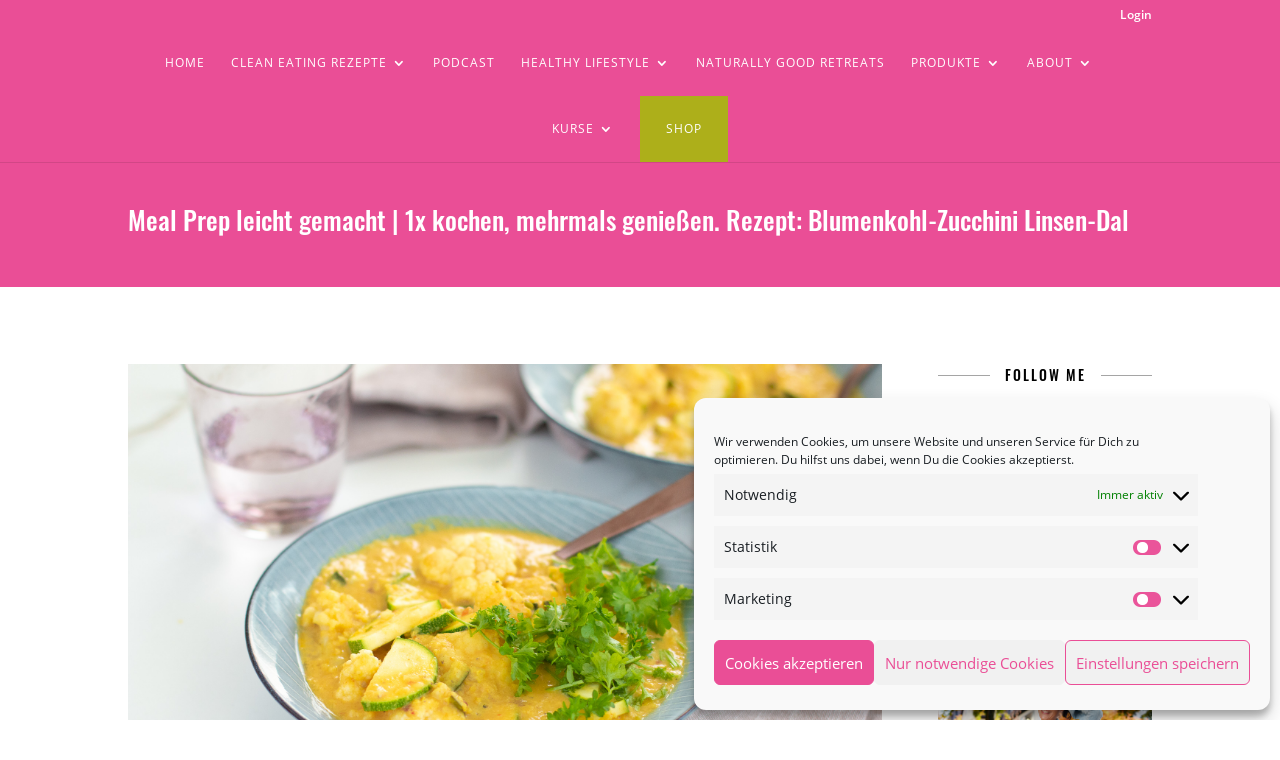

--- FILE ---
content_type: text/html; charset=UTF-8
request_url: https://www.naturallygood.de/meal-prep-blumenkohl-zucchini-linsen-dal/
body_size: 48856
content:
<!DOCTYPE html>
<html lang="de" prefix="og: https://ogp.me/ns#">
<head>
	<meta charset="UTF-8" />
<script type="text/javascript">
/* <![CDATA[ */
var gform;gform||(document.addEventListener("gform_main_scripts_loaded",function(){gform.scriptsLoaded=!0}),document.addEventListener("gform/theme/scripts_loaded",function(){gform.themeScriptsLoaded=!0}),window.addEventListener("DOMContentLoaded",function(){gform.domLoaded=!0}),gform={domLoaded:!1,scriptsLoaded:!1,themeScriptsLoaded:!1,isFormEditor:()=>"function"==typeof InitializeEditor,callIfLoaded:function(o){return!(!gform.domLoaded||!gform.scriptsLoaded||!gform.themeScriptsLoaded&&!gform.isFormEditor()||(gform.isFormEditor()&&console.warn("The use of gform.initializeOnLoaded() is deprecated in the form editor context and will be removed in Gravity Forms 3.1."),o(),0))},initializeOnLoaded:function(o){gform.callIfLoaded(o)||(document.addEventListener("gform_main_scripts_loaded",()=>{gform.scriptsLoaded=!0,gform.callIfLoaded(o)}),document.addEventListener("gform/theme/scripts_loaded",()=>{gform.themeScriptsLoaded=!0,gform.callIfLoaded(o)}),window.addEventListener("DOMContentLoaded",()=>{gform.domLoaded=!0,gform.callIfLoaded(o)}))},hooks:{action:{},filter:{}},addAction:function(o,r,e,t){gform.addHook("action",o,r,e,t)},addFilter:function(o,r,e,t){gform.addHook("filter",o,r,e,t)},doAction:function(o){gform.doHook("action",o,arguments)},applyFilters:function(o){return gform.doHook("filter",o,arguments)},removeAction:function(o,r){gform.removeHook("action",o,r)},removeFilter:function(o,r,e){gform.removeHook("filter",o,r,e)},addHook:function(o,r,e,t,n){null==gform.hooks[o][r]&&(gform.hooks[o][r]=[]);var d=gform.hooks[o][r];null==n&&(n=r+"_"+d.length),gform.hooks[o][r].push({tag:n,callable:e,priority:t=null==t?10:t})},doHook:function(r,o,e){var t;if(e=Array.prototype.slice.call(e,1),null!=gform.hooks[r][o]&&((o=gform.hooks[r][o]).sort(function(o,r){return o.priority-r.priority}),o.forEach(function(o){"function"!=typeof(t=o.callable)&&(t=window[t]),"action"==r?t.apply(null,e):e[0]=t.apply(null,e)})),"filter"==r)return e[0]},removeHook:function(o,r,t,n){var e;null!=gform.hooks[o][r]&&(e=(e=gform.hooks[o][r]).filter(function(o,r,e){return!!(null!=n&&n!=o.tag||null!=t&&t!=o.priority)}),gform.hooks[o][r]=e)}});
/* ]]> */
</script>

<meta http-equiv="X-UA-Compatible" content="IE=edge">
	<link rel="pingback" href="https://www.naturallygood.de/xmlrpc.php" />

	<script type="text/javascript">
		document.documentElement.className = 'js';
	</script>
	
	
<!-- Suchmaschinen-Optimierung durch Rank Math PRO - https://rankmath.com/ -->
<title>Meal Prep leicht gemacht | 1x kochen, mehrmals genießen. Rezept: Blumenkohl-Zucchini Linsen-Dal - NaturallyGood</title><link rel="preload" data-rocket-preload as="image" href="https://www.naturallygood.de/wp-content/uploads/2019/08/LinsenDal_8663.jpg" imagesrcset="https://www.naturallygood.de/wp-content/uploads/2019/08/LinsenDal_8663.jpg 2048w, https://www.naturallygood.de/wp-content/uploads/2019/08/LinsenDal_8663-600x400.jpg 600w, https://www.naturallygood.de/wp-content/uploads/2019/08/LinsenDal_8663-300x200.jpg 300w, https://www.naturallygood.de/wp-content/uploads/2019/08/LinsenDal_8663-768x512.jpg 768w, https://www.naturallygood.de/wp-content/uploads/2019/08/LinsenDal_8663-1024x683.jpg 1024w, https://www.naturallygood.de/wp-content/uploads/2019/08/LinsenDal_8663-1080x720.jpg 1080w, https://www.naturallygood.de/wp-content/uploads/2019/08/LinsenDal_8663-272x182.jpg 272w" imagesizes="(max-width: 2048px) 100vw, 2048px" fetchpriority="high">
<meta name="robots" content="follow, index, max-snippet:-1, max-video-preview:-1, max-image-preview:large"/>
<link rel="canonical" href="https://www.naturallygood.de/meal-prep-blumenkohl-zucchini-linsen-dal/" />
<meta property="og:locale" content="de_DE" />
<meta property="og:type" content="article" />
<meta property="og:title" content="Meal Prep leicht gemacht | 1x kochen, mehrmals genießen. Rezept: Blumenkohl-Zucchini Linsen-Dal - NaturallyGood" />
<meta property="og:description" content="Euer Feedback zum ersten Meal Prep Sonntag vor ein paar Wochen war sehr groß. Wie schön, dass euch die Rezepte gefallen und immer mehr unter euch zu echten Meal-Prep-Fans werden. Gründe dafür gibt es schließlich genug. Ich werde hierzu in den nächsten Wochen definitiv noch mehr Motivation geben. Ihr dürft also gespannt sein. Weil ihr [&hellip;]" />
<meta property="og:url" content="https://www.naturallygood.de/meal-prep-blumenkohl-zucchini-linsen-dal/" />
<meta property="og:site_name" content="NaturallyGood" />
<meta property="article:author" content="naturallygood.de" />
<meta property="article:tag" content="dal" />
<meta property="article:tag" content="gesund essen" />
<meta property="article:tag" content="linsen-dal" />
<meta property="article:tag" content="Meal Prep" />
<meta property="article:tag" content="Newsletter" />
<meta property="article:tag" content="rezepte" />
<meta property="article:tag" content="Vegan" />
<meta property="article:tag" content="Wochenplan" />
<meta property="article:section" content="Clean Eating Rezepte" />
<meta property="og:updated_time" content="2019-09-23T17:30:58+02:00" />
<meta property="og:image" content="https://www.naturallygood.de/wp-content/uploads/2019/08/LinsenDal_8663-1024x683.jpg" />
<meta property="og:image:secure_url" content="https://www.naturallygood.de/wp-content/uploads/2019/08/LinsenDal_8663-1024x683.jpg" />
<meta property="og:image:width" content="1024" />
<meta property="og:image:height" content="683" />
<meta property="og:image:alt" content="Meal Prep leicht gemacht | 1x kochen, mehrmals genießen. Rezept: Blumenkohl-Zucchini Linsen-Dal" />
<meta property="og:image:type" content="image/jpeg" />
<meta property="article:published_time" content="2019-09-23T15:00:47+02:00" />
<meta property="article:modified_time" content="2019-09-23T17:30:58+02:00" />
<meta name="twitter:card" content="summary_large_image" />
<meta name="twitter:title" content="Meal Prep leicht gemacht | 1x kochen, mehrmals genießen. Rezept: Blumenkohl-Zucchini Linsen-Dal - NaturallyGood" />
<meta name="twitter:description" content="Euer Feedback zum ersten Meal Prep Sonntag vor ein paar Wochen war sehr groß. Wie schön, dass euch die Rezepte gefallen und immer mehr unter euch zu echten Meal-Prep-Fans werden. Gründe dafür gibt es schließlich genug. Ich werde hierzu in den nächsten Wochen definitiv noch mehr Motivation geben. Ihr dürft also gespannt sein. Weil ihr [&hellip;]" />
<meta name="twitter:image" content="https://www.naturallygood.de/wp-content/uploads/2019/08/LinsenDal_8663-1024x683.jpg" />
<meta name="twitter:label1" content="Verfasst von" />
<meta name="twitter:data1" content="Adaeze" />
<meta name="twitter:label2" content="Lesedauer" />
<meta name="twitter:data2" content="2 Minuten" />
<script type="application/ld+json" class="rank-math-schema">{"@context":"https://schema.org","@graph":[{"@type":["FoodEstablishment","Organization"],"@id":"https://www.naturallygood.de/#organization","name":"Naturally Good by Adaeze Wolf","url":"https://www.naturallygood.de","logo":{"@type":"ImageObject","@id":"https://www.naturallygood.de/#logo","url":"https://www.naturallygood.de/wp-content/uploads/2021/05/naturally-good-logo.svg","contentUrl":"https://www.naturallygood.de/wp-content/uploads/2021/05/naturally-good-logo.svg","caption":"Naturally Good by Adaeze Wolf","inLanguage":"de"},"openingHours":["Monday,Tuesday,Wednesday,Thursday,Friday,Saturday,Sunday 09:00-17:00"],"image":{"@id":"https://www.naturallygood.de/#logo"}},{"@type":"WebSite","@id":"https://www.naturallygood.de/#website","url":"https://www.naturallygood.de","name":"Naturally Good by Adaeze Wolf","publisher":{"@id":"https://www.naturallygood.de/#organization"},"inLanguage":"de"},{"@type":"ImageObject","@id":"https://www.naturallygood.de/wp-content/uploads/2019/08/LinsenDal_8663.jpg","url":"https://www.naturallygood.de/wp-content/uploads/2019/08/LinsenDal_8663.jpg","width":"2048","height":"1365","inLanguage":"de"},{"@type":"WebPage","@id":"https://www.naturallygood.de/meal-prep-blumenkohl-zucchini-linsen-dal/#webpage","url":"https://www.naturallygood.de/meal-prep-blumenkohl-zucchini-linsen-dal/","name":"Meal Prep leicht gemacht | 1x kochen, mehrmals genie\u00dfen. Rezept: Blumenkohl-Zucchini Linsen-Dal - NaturallyGood","datePublished":"2019-09-23T15:00:47+02:00","dateModified":"2019-09-23T17:30:58+02:00","isPartOf":{"@id":"https://www.naturallygood.de/#website"},"primaryImageOfPage":{"@id":"https://www.naturallygood.de/wp-content/uploads/2019/08/LinsenDal_8663.jpg"},"inLanguage":"de"},{"@type":"Person","@id":"https://www.naturallygood.de/author/adaezew/","name":"Adaeze","url":"https://www.naturallygood.de/author/adaezew/","image":{"@type":"ImageObject","@id":"https://secure.gravatar.com/avatar/3a121726843c2a511cf74e6d92edc72e?s=96&amp;d=blank&amp;r=g","url":"https://secure.gravatar.com/avatar/3a121726843c2a511cf74e6d92edc72e?s=96&amp;d=blank&amp;r=g","caption":"Adaeze","inLanguage":"de"},"sameAs":["https://www.naturallygood.de","naturallygood.de"],"worksFor":{"@id":"https://www.naturallygood.de/#organization"}},{"@type":"BlogPosting","headline":"Meal Prep leicht gemacht | 1x kochen, mehrmals genie\u00dfen. Rezept: Blumenkohl-Zucchini Linsen-Dal -","datePublished":"2019-09-23T15:00:47+02:00","dateModified":"2019-09-23T17:30:58+02:00","author":{"@id":"https://www.naturallygood.de/author/adaezew/","name":"Adaeze"},"publisher":{"@id":"https://www.naturallygood.de/#organization"},"description":"Euer Feedback zum ersten Meal Prep Sonntag vor ein paar Wochen war sehr gro\u00df. Wie sch\u00f6n, dass euch die Rezepte gefallen und immer mehr unter euch zu echten Meal-Prep-Fans werden. Gr\u00fcnde daf\u00fcr gibt es schlie\u00dflich genug. Ich werde hierzu in den n\u00e4chsten Wochen definitiv noch mehr Motivation geben. Ihr d\u00fcrft also gespannt sein. Weil ihr euch noch mehr Inspiration und Rezeptideen gew\u00fcnscht habt, werde ich in meinen Insta-Stories ab jetzt jeden Montag ein paar Rezeptideen vorstellen, die du f\u00fcr deine Meal Prep-Woche 1x kochst und mehrfach kombinieren kannst. Tats\u00e4chlich ist es n\u00e4mlich so, dass du, um dich ausgewogen und gesund zu ern\u00e4hren, nicht jeden Tag zwingend frisch kochen musst. Auch bei mir klappt das nicht immer so, wie ich mir das w\u00fcnsche. Genau f\u00fcr diese Phasen liebe ich meine vielen Eintopf-Rezepte. In der Regel koche ich mir davon gleich zu Beginn einen riesigen Topf und kombiniere sie in der Woche immer wieder geschickt. Dieses Rezept ist so ein Rezept, das es bei uns in den letzten Wochen in Dauerschleife zu essen gab - mal ganz pur, ohne Beilage, mal mit Reis, mal mit gekochter Hirse... Es ist ein super dankbares Rezept, einfach weil es so schnell zubereitet ist und nach 1 bis 2 Tage fast sogar noch besser schmeckt. Au\u00dferdem kannst du hierin die besten saisonalen Zutaten verwenden und das Rezept immer wieder ein klein wenig anders interpretieren. Bei uns liebt es die ganze Familie.","name":"Meal Prep leicht gemacht | 1x kochen, mehrmals genie\u00dfen. Rezept: Blumenkohl-Zucchini Linsen-Dal -","@id":"https://www.naturallygood.de/meal-prep-blumenkohl-zucchini-linsen-dal/#richSnippet","isPartOf":{"@id":"https://www.naturallygood.de/meal-prep-blumenkohl-zucchini-linsen-dal/#webpage"},"image":{"@id":"https://www.naturallygood.de/wp-content/uploads/2019/08/LinsenDal_8663.jpg"},"inLanguage":"de","mainEntityOfPage":{"@id":"https://www.naturallygood.de/meal-prep-blumenkohl-zucchini-linsen-dal/#webpage"}},{"@type":"Recipe","name":"Blumenkohl Zucchini Linsen Dal","author":{"@type":"Person","name":"Adaeze"},"datePublished":"2019-09-23T15:00:47+00:00","image":["https://www.naturallygood.de/wp-content/uploads/2019/08/LinsenDal_8663.jpg","https://www.naturallygood.de/wp-content/uploads/2019/08/LinsenDal_8663-500x500.jpg","https://www.naturallygood.de/wp-content/uploads/2019/08/LinsenDal_8663-500x375.jpg","https://www.naturallygood.de/wp-content/uploads/2019/08/LinsenDal_8663-480x270.jpg"],"recipeYield":["4","4 Personen"],"prepTime":"PT10M","cookTime":"PT15M","totalTime":"PT25M","recipeIngredient":["1 kleiner Blumenkohl","1 gro\u00dfe Zucchini","1  Zwiebel (gesch\u00e4lt und gew\u00fcrfelt)","1  Knoblauchzehe","1 mittelgro\u00dfe Tomaten, gew\u00fcrfelt","200 g rote Linsen","1 Dose Kokosmilch","1/2 TL Kurkumapulver","1 TL Currypulver","200 ml Gem\u00fcsebr\u00fche","Meersalz und Pfeffer","1 Saft Limette","Etwas gehackte Petersilie oder Koriander","Etwas Kokos\u00f6l"],"recipeInstructions":[{"@type":"HowToStep","text":"Den Blumenkohl vom Strunk befreien und in kleine R\u00f6schen abtrennen. Zucchini waschen, halbieren und in 1-2 cm gro\u00dfe Scheiben schneiden.","name":"Den Blumenkohl vom Strunk befreien und in kleine R\u00f6schen abtrennen. Zucchini waschen, halbieren und in 1-2 cm gro\u00dfe Scheiben schneiden.","url":"https://www.naturallygood.de/meal-prep-blumenkohl-zucchini-linsen-dal/#wprm-recipe-13526-step-0-0"},{"@type":"HowToStep","text":"Zwiebel und Knoblauch sch\u00e4len und w\u00fcrfeln. Einen gro\u00dfen Topf mit Kokos\u00f6l erhitzen und Zwiebelnl und Knoblauch darin glasig d\u00fcnsten. Anschlie\u00dfend Kurkuma, Currypulver und Tomatenst\u00fcck zuf\u00fcgen und kurz mitr\u00f6sten.","name":"Zwiebel und Knoblauch sch\u00e4len und w\u00fcrfeln. Einen gro\u00dfen Topf mit Kokos\u00f6l erhitzen und Zwiebelnl und Knoblauch darin glasig d\u00fcnsten. Anschlie\u00dfend Kurkuma, Currypulver und Tomatenst\u00fcck zuf\u00fcgen und kurz mitr\u00f6sten.","url":"https://www.naturallygood.de/meal-prep-blumenkohl-zucchini-linsen-dal/#wprm-recipe-13526-step-0-1"},{"@type":"HowToStep","text":"Die Linsen und Gem\u00fcsebr\u00fche zuf\u00fcgen und alles ca. 10 Minuten k\u00f6cheln lassen. Die Linsen sollten sch\u00f6n weich sein und beim Kochen \"zerfallen\". Sobald die Br\u00fche verkocht ist, kann die Kokosmilch sowie Blumenkohl und Zucchini zugef\u00fcgt werden. Das Dal nun f\u00fcr weitere 5-10 Minuten auf mittlerer Hitze k\u00f6cheln lassen. Abschlie\u00dfend mit Salz, Pfeffer und Limettensaft abschmecken und mit gehackter Petersilie garnieren.","name":"Die Linsen und Gem\u00fcsebr\u00fche zuf\u00fcgen und alles ca. 10 Minuten k\u00f6cheln lassen. Die Linsen sollten sch\u00f6n weich sein und beim Kochen \"zerfallen\". Sobald die Br\u00fche verkocht ist, kann die Kokosmilch sowie Blumenkohl und Zucchini zugef\u00fcgt werden. Das Dal nun f\u00fcr weitere 5-10 Minuten auf mittlerer Hitze k\u00f6cheln lassen. Abschlie\u00dfend mit Salz, Pfeffer und Limettensaft abschmecken und mit gehackter Petersilie garnieren.","url":"https://www.naturallygood.de/meal-prep-blumenkohl-zucchini-linsen-dal/#wprm-recipe-13526-step-0-2"}],"recipeCategory":["Hauptgericht","meal prep"],"keywords":"eintopf, one pot, vegan,","@id":"https://www.naturallygood.de/meal-prep-blumenkohl-zucchini-linsen-dal/#recipe","mainEntityOfPage":"https://www.naturallygood.de/meal-prep-blumenkohl-zucchini-linsen-dal/#webpage","isPartOf":{"@id":"https://www.naturallygood.de/meal-prep-blumenkohl-zucchini-linsen-dal/#richSnippet"}}]}</script>
<!-- /Rank Math WordPress SEO Plugin -->

<script type='application/javascript'  id='pys-version-script'>console.log('PixelYourSite Free version 11.1.3');</script>
<link rel='dns-prefetch' href='//fonts.googleapis.com' />

<link rel="alternate" type="application/rss+xml" title="NaturallyGood &raquo; Feed" href="https://www.naturallygood.de/feed/" />
<link rel="alternate" type="application/rss+xml" title="NaturallyGood &raquo; Kommentar-Feed" href="https://www.naturallygood.de/comments/feed/" />
<link rel="alternate" type="application/rss+xml" title="NaturallyGood &raquo; Meal Prep leicht gemacht | 1x kochen, mehrmals genießen. Rezept: Blumenkohl-Zucchini Linsen-Dal Kommentar-Feed" href="https://www.naturallygood.de/meal-prep-blumenkohl-zucchini-linsen-dal/feed/" />
<script>(()=>{"use strict";const e=[400,500,600,700,800,900],t=e=>`wprm-min-${e}`,n=e=>`wprm-max-${e}`,s=new Set,o="ResizeObserver"in window,r=o?new ResizeObserver((e=>{for(const t of e)c(t.target)})):null,i=.5/(window.devicePixelRatio||1);function c(s){const o=s.getBoundingClientRect().width||0;for(let r=0;r<e.length;r++){const c=e[r],a=o<=c+i;o>c+i?s.classList.add(t(c)):s.classList.remove(t(c)),a?s.classList.add(n(c)):s.classList.remove(n(c))}}function a(e){s.has(e)||(s.add(e),r&&r.observe(e),c(e))}!function(e=document){e.querySelectorAll(".wprm-recipe").forEach(a)}();if(new MutationObserver((e=>{for(const t of e)for(const e of t.addedNodes)e instanceof Element&&(e.matches?.(".wprm-recipe")&&a(e),e.querySelectorAll?.(".wprm-recipe").forEach(a))})).observe(document.documentElement,{childList:!0,subtree:!0}),!o){let e=0;addEventListener("resize",(()=>{e&&cancelAnimationFrame(e),e=requestAnimationFrame((()=>s.forEach(c)))}),{passive:!0})}})();</script><meta content="Divi Child Theme v.1.0" name="generator"/><link data-minify="1" rel='stylesheet' id='wpmf_divi_css-css' href='https://www.naturallygood.de/wp-content/cache/min/1/wp-content/plugins/wp-media-folder/assets/css/divi-widgets.css?ver=1763091848' type='text/css' media='all' />
<link rel='stylesheet' id='wp-block-library-css' href='https://www.naturallygood.de/wp-includes/css/dist/block-library/style.min.css?ver=6.7.1' type='text/css' media='all' />
<style id='wp-block-library-theme-inline-css' type='text/css'>
.wp-block-audio :where(figcaption){color:#555;font-size:13px;text-align:center}.is-dark-theme .wp-block-audio :where(figcaption){color:#ffffffa6}.wp-block-audio{margin:0 0 1em}.wp-block-code{border:1px solid #ccc;border-radius:4px;font-family:Menlo,Consolas,monaco,monospace;padding:.8em 1em}.wp-block-embed :where(figcaption){color:#555;font-size:13px;text-align:center}.is-dark-theme .wp-block-embed :where(figcaption){color:#ffffffa6}.wp-block-embed{margin:0 0 1em}.blocks-gallery-caption{color:#555;font-size:13px;text-align:center}.is-dark-theme .blocks-gallery-caption{color:#ffffffa6}:root :where(.wp-block-image figcaption){color:#555;font-size:13px;text-align:center}.is-dark-theme :root :where(.wp-block-image figcaption){color:#ffffffa6}.wp-block-image{margin:0 0 1em}.wp-block-pullquote{border-bottom:4px solid;border-top:4px solid;color:currentColor;margin-bottom:1.75em}.wp-block-pullquote cite,.wp-block-pullquote footer,.wp-block-pullquote__citation{color:currentColor;font-size:.8125em;font-style:normal;text-transform:uppercase}.wp-block-quote{border-left:.25em solid;margin:0 0 1.75em;padding-left:1em}.wp-block-quote cite,.wp-block-quote footer{color:currentColor;font-size:.8125em;font-style:normal;position:relative}.wp-block-quote:where(.has-text-align-right){border-left:none;border-right:.25em solid;padding-left:0;padding-right:1em}.wp-block-quote:where(.has-text-align-center){border:none;padding-left:0}.wp-block-quote.is-large,.wp-block-quote.is-style-large,.wp-block-quote:where(.is-style-plain){border:none}.wp-block-search .wp-block-search__label{font-weight:700}.wp-block-search__button{border:1px solid #ccc;padding:.375em .625em}:where(.wp-block-group.has-background){padding:1.25em 2.375em}.wp-block-separator.has-css-opacity{opacity:.4}.wp-block-separator{border:none;border-bottom:2px solid;margin-left:auto;margin-right:auto}.wp-block-separator.has-alpha-channel-opacity{opacity:1}.wp-block-separator:not(.is-style-wide):not(.is-style-dots){width:100px}.wp-block-separator.has-background:not(.is-style-dots){border-bottom:none;height:1px}.wp-block-separator.has-background:not(.is-style-wide):not(.is-style-dots){height:2px}.wp-block-table{margin:0 0 1em}.wp-block-table td,.wp-block-table th{word-break:normal}.wp-block-table :where(figcaption){color:#555;font-size:13px;text-align:center}.is-dark-theme .wp-block-table :where(figcaption){color:#ffffffa6}.wp-block-video :where(figcaption){color:#555;font-size:13px;text-align:center}.is-dark-theme .wp-block-video :where(figcaption){color:#ffffffa6}.wp-block-video{margin:0 0 1em}:root :where(.wp-block-template-part.has-background){margin-bottom:0;margin-top:0;padding:1.25em 2.375em}
</style>
<link data-minify="1" rel='stylesheet' id='activecampaign-form-block-css' href='https://www.naturallygood.de/wp-content/cache/min/1/wp-content/plugins/activecampaign-subscription-forms/activecampaign-form-block/build/style-index.css?ver=1763091848' type='text/css' media='all' />
<link data-minify="1" rel='stylesheet' id='details-summary-block-styles-css' href='https://www.naturallygood.de/wp-content/cache/min/1/wp-content/plugins/details-summary-block/src/editor.css?ver=1763091848' type='text/css' media='all' />
<link rel='stylesheet' id='wp-components-css' href='https://www.naturallygood.de/wp-includes/css/dist/components/style.min.css?ver=6.7.1' type='text/css' media='all' />
<link rel='stylesheet' id='wp-preferences-css' href='https://www.naturallygood.de/wp-includes/css/dist/preferences/style.min.css?ver=6.7.1' type='text/css' media='all' />
<link rel='stylesheet' id='wp-block-editor-css' href='https://www.naturallygood.de/wp-includes/css/dist/block-editor/style.min.css?ver=6.7.1' type='text/css' media='all' />
<link data-minify="1" rel='stylesheet' id='popup-maker-block-library-style-css' href='https://www.naturallygood.de/wp-content/cache/min/1/wp-content/plugins/popup-maker/dist/packages/block-library-style.css?ver=1763091848' type='text/css' media='all' />
<style id='global-styles-inline-css' type='text/css'>
:root{--wp--preset--aspect-ratio--square: 1;--wp--preset--aspect-ratio--4-3: 4/3;--wp--preset--aspect-ratio--3-4: 3/4;--wp--preset--aspect-ratio--3-2: 3/2;--wp--preset--aspect-ratio--2-3: 2/3;--wp--preset--aspect-ratio--16-9: 16/9;--wp--preset--aspect-ratio--9-16: 9/16;--wp--preset--color--black: #000000;--wp--preset--color--cyan-bluish-gray: #abb8c3;--wp--preset--color--white: #ffffff;--wp--preset--color--pale-pink: #f78da7;--wp--preset--color--vivid-red: #cf2e2e;--wp--preset--color--luminous-vivid-orange: #ff6900;--wp--preset--color--luminous-vivid-amber: #fcb900;--wp--preset--color--light-green-cyan: #7bdcb5;--wp--preset--color--vivid-green-cyan: #00d084;--wp--preset--color--pale-cyan-blue: #8ed1fc;--wp--preset--color--vivid-cyan-blue: #0693e3;--wp--preset--color--vivid-purple: #9b51e0;--wp--preset--gradient--vivid-cyan-blue-to-vivid-purple: linear-gradient(135deg,rgba(6,147,227,1) 0%,rgb(155,81,224) 100%);--wp--preset--gradient--light-green-cyan-to-vivid-green-cyan: linear-gradient(135deg,rgb(122,220,180) 0%,rgb(0,208,130) 100%);--wp--preset--gradient--luminous-vivid-amber-to-luminous-vivid-orange: linear-gradient(135deg,rgba(252,185,0,1) 0%,rgba(255,105,0,1) 100%);--wp--preset--gradient--luminous-vivid-orange-to-vivid-red: linear-gradient(135deg,rgba(255,105,0,1) 0%,rgb(207,46,46) 100%);--wp--preset--gradient--very-light-gray-to-cyan-bluish-gray: linear-gradient(135deg,rgb(238,238,238) 0%,rgb(169,184,195) 100%);--wp--preset--gradient--cool-to-warm-spectrum: linear-gradient(135deg,rgb(74,234,220) 0%,rgb(151,120,209) 20%,rgb(207,42,186) 40%,rgb(238,44,130) 60%,rgb(251,105,98) 80%,rgb(254,248,76) 100%);--wp--preset--gradient--blush-light-purple: linear-gradient(135deg,rgb(255,206,236) 0%,rgb(152,150,240) 100%);--wp--preset--gradient--blush-bordeaux: linear-gradient(135deg,rgb(254,205,165) 0%,rgb(254,45,45) 50%,rgb(107,0,62) 100%);--wp--preset--gradient--luminous-dusk: linear-gradient(135deg,rgb(255,203,112) 0%,rgb(199,81,192) 50%,rgb(65,88,208) 100%);--wp--preset--gradient--pale-ocean: linear-gradient(135deg,rgb(255,245,203) 0%,rgb(182,227,212) 50%,rgb(51,167,181) 100%);--wp--preset--gradient--electric-grass: linear-gradient(135deg,rgb(202,248,128) 0%,rgb(113,206,126) 100%);--wp--preset--gradient--midnight: linear-gradient(135deg,rgb(2,3,129) 0%,rgb(40,116,252) 100%);--wp--preset--font-size--small: 13px;--wp--preset--font-size--medium: 20px;--wp--preset--font-size--large: 36px;--wp--preset--font-size--x-large: 42px;--wp--preset--spacing--20: 0.44rem;--wp--preset--spacing--30: 0.67rem;--wp--preset--spacing--40: 1rem;--wp--preset--spacing--50: 1.5rem;--wp--preset--spacing--60: 2.25rem;--wp--preset--spacing--70: 3.38rem;--wp--preset--spacing--80: 5.06rem;--wp--preset--shadow--natural: 6px 6px 9px rgba(0, 0, 0, 0.2);--wp--preset--shadow--deep: 12px 12px 50px rgba(0, 0, 0, 0.4);--wp--preset--shadow--sharp: 6px 6px 0px rgba(0, 0, 0, 0.2);--wp--preset--shadow--outlined: 6px 6px 0px -3px rgba(255, 255, 255, 1), 6px 6px rgba(0, 0, 0, 1);--wp--preset--shadow--crisp: 6px 6px 0px rgba(0, 0, 0, 1);}:root { --wp--style--global--content-size: 823px;--wp--style--global--wide-size: 1080px; }:where(body) { margin: 0; }.wp-site-blocks > .alignleft { float: left; margin-right: 2em; }.wp-site-blocks > .alignright { float: right; margin-left: 2em; }.wp-site-blocks > .aligncenter { justify-content: center; margin-left: auto; margin-right: auto; }:where(.is-layout-flex){gap: 0.5em;}:where(.is-layout-grid){gap: 0.5em;}.is-layout-flow > .alignleft{float: left;margin-inline-start: 0;margin-inline-end: 2em;}.is-layout-flow > .alignright{float: right;margin-inline-start: 2em;margin-inline-end: 0;}.is-layout-flow > .aligncenter{margin-left: auto !important;margin-right: auto !important;}.is-layout-constrained > .alignleft{float: left;margin-inline-start: 0;margin-inline-end: 2em;}.is-layout-constrained > .alignright{float: right;margin-inline-start: 2em;margin-inline-end: 0;}.is-layout-constrained > .aligncenter{margin-left: auto !important;margin-right: auto !important;}.is-layout-constrained > :where(:not(.alignleft):not(.alignright):not(.alignfull)){max-width: var(--wp--style--global--content-size);margin-left: auto !important;margin-right: auto !important;}.is-layout-constrained > .alignwide{max-width: var(--wp--style--global--wide-size);}body .is-layout-flex{display: flex;}.is-layout-flex{flex-wrap: wrap;align-items: center;}.is-layout-flex > :is(*, div){margin: 0;}body .is-layout-grid{display: grid;}.is-layout-grid > :is(*, div){margin: 0;}body{padding-top: 0px;padding-right: 0px;padding-bottom: 0px;padding-left: 0px;}:root :where(.wp-element-button, .wp-block-button__link){background-color: #32373c;border-width: 0;color: #fff;font-family: inherit;font-size: inherit;line-height: inherit;padding: calc(0.667em + 2px) calc(1.333em + 2px);text-decoration: none;}.has-black-color{color: var(--wp--preset--color--black) !important;}.has-cyan-bluish-gray-color{color: var(--wp--preset--color--cyan-bluish-gray) !important;}.has-white-color{color: var(--wp--preset--color--white) !important;}.has-pale-pink-color{color: var(--wp--preset--color--pale-pink) !important;}.has-vivid-red-color{color: var(--wp--preset--color--vivid-red) !important;}.has-luminous-vivid-orange-color{color: var(--wp--preset--color--luminous-vivid-orange) !important;}.has-luminous-vivid-amber-color{color: var(--wp--preset--color--luminous-vivid-amber) !important;}.has-light-green-cyan-color{color: var(--wp--preset--color--light-green-cyan) !important;}.has-vivid-green-cyan-color{color: var(--wp--preset--color--vivid-green-cyan) !important;}.has-pale-cyan-blue-color{color: var(--wp--preset--color--pale-cyan-blue) !important;}.has-vivid-cyan-blue-color{color: var(--wp--preset--color--vivid-cyan-blue) !important;}.has-vivid-purple-color{color: var(--wp--preset--color--vivid-purple) !important;}.has-black-background-color{background-color: var(--wp--preset--color--black) !important;}.has-cyan-bluish-gray-background-color{background-color: var(--wp--preset--color--cyan-bluish-gray) !important;}.has-white-background-color{background-color: var(--wp--preset--color--white) !important;}.has-pale-pink-background-color{background-color: var(--wp--preset--color--pale-pink) !important;}.has-vivid-red-background-color{background-color: var(--wp--preset--color--vivid-red) !important;}.has-luminous-vivid-orange-background-color{background-color: var(--wp--preset--color--luminous-vivid-orange) !important;}.has-luminous-vivid-amber-background-color{background-color: var(--wp--preset--color--luminous-vivid-amber) !important;}.has-light-green-cyan-background-color{background-color: var(--wp--preset--color--light-green-cyan) !important;}.has-vivid-green-cyan-background-color{background-color: var(--wp--preset--color--vivid-green-cyan) !important;}.has-pale-cyan-blue-background-color{background-color: var(--wp--preset--color--pale-cyan-blue) !important;}.has-vivid-cyan-blue-background-color{background-color: var(--wp--preset--color--vivid-cyan-blue) !important;}.has-vivid-purple-background-color{background-color: var(--wp--preset--color--vivid-purple) !important;}.has-black-border-color{border-color: var(--wp--preset--color--black) !important;}.has-cyan-bluish-gray-border-color{border-color: var(--wp--preset--color--cyan-bluish-gray) !important;}.has-white-border-color{border-color: var(--wp--preset--color--white) !important;}.has-pale-pink-border-color{border-color: var(--wp--preset--color--pale-pink) !important;}.has-vivid-red-border-color{border-color: var(--wp--preset--color--vivid-red) !important;}.has-luminous-vivid-orange-border-color{border-color: var(--wp--preset--color--luminous-vivid-orange) !important;}.has-luminous-vivid-amber-border-color{border-color: var(--wp--preset--color--luminous-vivid-amber) !important;}.has-light-green-cyan-border-color{border-color: var(--wp--preset--color--light-green-cyan) !important;}.has-vivid-green-cyan-border-color{border-color: var(--wp--preset--color--vivid-green-cyan) !important;}.has-pale-cyan-blue-border-color{border-color: var(--wp--preset--color--pale-cyan-blue) !important;}.has-vivid-cyan-blue-border-color{border-color: var(--wp--preset--color--vivid-cyan-blue) !important;}.has-vivid-purple-border-color{border-color: var(--wp--preset--color--vivid-purple) !important;}.has-vivid-cyan-blue-to-vivid-purple-gradient-background{background: var(--wp--preset--gradient--vivid-cyan-blue-to-vivid-purple) !important;}.has-light-green-cyan-to-vivid-green-cyan-gradient-background{background: var(--wp--preset--gradient--light-green-cyan-to-vivid-green-cyan) !important;}.has-luminous-vivid-amber-to-luminous-vivid-orange-gradient-background{background: var(--wp--preset--gradient--luminous-vivid-amber-to-luminous-vivid-orange) !important;}.has-luminous-vivid-orange-to-vivid-red-gradient-background{background: var(--wp--preset--gradient--luminous-vivid-orange-to-vivid-red) !important;}.has-very-light-gray-to-cyan-bluish-gray-gradient-background{background: var(--wp--preset--gradient--very-light-gray-to-cyan-bluish-gray) !important;}.has-cool-to-warm-spectrum-gradient-background{background: var(--wp--preset--gradient--cool-to-warm-spectrum) !important;}.has-blush-light-purple-gradient-background{background: var(--wp--preset--gradient--blush-light-purple) !important;}.has-blush-bordeaux-gradient-background{background: var(--wp--preset--gradient--blush-bordeaux) !important;}.has-luminous-dusk-gradient-background{background: var(--wp--preset--gradient--luminous-dusk) !important;}.has-pale-ocean-gradient-background{background: var(--wp--preset--gradient--pale-ocean) !important;}.has-electric-grass-gradient-background{background: var(--wp--preset--gradient--electric-grass) !important;}.has-midnight-gradient-background{background: var(--wp--preset--gradient--midnight) !important;}.has-small-font-size{font-size: var(--wp--preset--font-size--small) !important;}.has-medium-font-size{font-size: var(--wp--preset--font-size--medium) !important;}.has-large-font-size{font-size: var(--wp--preset--font-size--large) !important;}.has-x-large-font-size{font-size: var(--wp--preset--font-size--x-large) !important;}
:where(.wp-block-post-template.is-layout-flex){gap: 1.25em;}:where(.wp-block-post-template.is-layout-grid){gap: 1.25em;}
:where(.wp-block-columns.is-layout-flex){gap: 2em;}:where(.wp-block-columns.is-layout-grid){gap: 2em;}
:root :where(.wp-block-pullquote){font-size: 1.5em;line-height: 1.6;}
</style>
<link data-minify="1" rel='stylesheet' id='digimember_css_0-css' href='https://www.naturallygood.de/wp-content/cache/min/1/wp-content/plugins/digimember/webinc/packages/dm-frontend-styles.c6a0678b6b81e5f06afe.css?ver=1763091848' type='text/css' media='all' />
<link rel='stylesheet' id='webui-popover-css' href='https://www.naturallygood.de/wp-content/plugins/lifterlms/assets/vendor/webui-popover/jquery.webui-popover.min.css?ver=1.2.15' type='text/css' media='all' />
<link data-minify="1" rel='stylesheet' id='lifterlms-styles-css' href='https://www.naturallygood.de/wp-content/cache/min/1/wp-content/plugins/lifterlms/assets/css/lifterlms.min.css?ver=1763091848' type='text/css' media='all' />
<link data-minify="1" rel='stylesheet' id='sow-social-media-buttons-flat-8e3156a7958f-css' href='https://www.naturallygood.de/wp-content/cache/min/1/wp-content/uploads/siteorigin-widgets/sow-social-media-buttons-flat-8e3156a7958f.css?ver=1763091848' type='text/css' media='all' />
<link rel='stylesheet' id='cmplz-general-css' href='https://www.naturallygood.de/wp-content/plugins/complianz-gdpr/assets/css/cookieblocker.min.css?ver=1753802908' type='text/css' media='all' />
<link data-minify="1" rel='stylesheet' id='popup-pro-magnific-popup-css' href='https://www.naturallygood.de/wp-content/cache/min/1/wp-content/plugins/divi-essential/assets/css/magnific-popup.css?ver=1763091848' type='text/css' media='all' />
<link rel='stylesheet' id='popup-pro-animate.min-css' href='https://www.naturallygood.de/wp-content/plugins/divi-essential/assets/css/animate.min.css?ver=6.7.1' type='text/css' media='all' />
<link data-minify="1" rel='stylesheet' id='popup-pro-popupanimation-css' href='https://www.naturallygood.de/wp-content/cache/min/1/wp-content/plugins/divi-essential/assets/css/popupanimation.css?ver=1763091848' type='text/css' media='all' />
<link data-minify="1" rel='stylesheet' id='popup-pro-hover-common-css' href='https://www.naturallygood.de/wp-content/cache/min/1/wp-content/plugins/divi-essential/assets/css/hover-common.css?ver=1763091848' type='text/css' media='all' />
<link data-minify="1" rel='stylesheet' id='popup-pro-popup-pro-css' href='https://www.naturallygood.de/wp-content/cache/min/1/wp-content/plugins/divi-essential/assets/css/popup-pro.css?ver=1763091848' type='text/css' media='all' />
<link data-minify="1" rel='stylesheet' id='if-menu-site-css-css' href='https://www.naturallygood.de/wp-content/cache/min/1/wp-content/plugins/if-menu/assets/if-menu-site.css?ver=1763091848' type='text/css' media='all' />
<link rel='stylesheet' id='Divi-Blog-Extras-styles-css' href='https://www.naturallygood.de/wp-content/plugins/Divi-Blog-Extras/styles/style.min.css?ver=2.7.0' type='text/css' media='all' />
<link rel='stylesheet' id='cord-media-academy-divi-helper-extension-styles-css' href='https://www.naturallygood.de/wp-content/plugins/cord-media-academy-divi-helper-extension/styles/style.min.css?ver=1.0.0' type='text/css' media='all' />
<link rel='stylesheet' id='dg-blog-module-styles-css' href='https://www.naturallygood.de/wp-content/plugins/dg-blog-module/styles/style.min.css?ver=1.0.11' type='text/css' media='all' />
<link rel='stylesheet' id='divi-essential-styles-css' href='https://www.naturallygood.de/wp-content/plugins/divi-essential/styles/style.min.css?ver=4.11.0' type='text/css' media='all' />
<link rel='stylesheet' id='wpmf-styles-css' href='https://www.naturallygood.de/wp-content/plugins/wp-media-folder/class/divi-widgets/styles/style.min.css?ver=1.0.0' type='text/css' media='all' />
<link rel='stylesheet' id='divi-wp-recipe-maker-styles-css' href='https://www.naturallygood.de/wp-content/plugins/wp-recipe-maker/templates/divi/styles/style.min.css?ver=1.0.0' type='text/css' media='all' />
<link data-minify="1" rel='stylesheet' id='popup-maker-site-css' href='https://www.naturallygood.de/wp-content/cache/min/1/wp-content/uploads/pum/pum-site-styles.css?ver=1763091849' type='text/css' media='all' />
<link data-minify="1" rel='stylesheet' id='gform_basic-css' href='https://www.naturallygood.de/wp-content/cache/min/1/wp-content/plugins/gravityforms/assets/css/dist/basic.min.css?ver=1763091848' type='text/css' media='all' />
<link rel='stylesheet' id='gform_theme_components-css' href='https://www.naturallygood.de/wp-content/plugins/gravityforms/assets/css/dist/theme-components.min.css?ver=2.9.21' type='text/css' media='all' />
<link rel='stylesheet' id='gform_theme-css' href='https://www.naturallygood.de/wp-content/plugins/gravityforms/assets/css/dist/theme.min.css?ver=2.9.21' type='text/css' media='all' />
<link rel='stylesheet' id='ari-fancybox-css' href='https://www.naturallygood.de/wp-content/plugins/ari-fancy-lightbox/assets/fancybox/jquery.fancybox.min.css?ver=1.4.1' type='text/css' media='all' />
<style id='ari-fancybox-inline-css' type='text/css'>
BODY .fancybox-container{z-index:200000}BODY .fancybox-is-open .fancybox-bg{opacity:0.87}BODY .fancybox-bg {background-color:#0f0f11}BODY .fancybox-thumbs {background-color:#ffffff}
</style>
<link data-minify="1" rel='stylesheet' id='divi-style-parent-css' href='https://www.naturallygood.de/wp-content/cache/min/1/wp-content/themes/Divi/style-static.min.css?ver=1763091848' type='text/css' media='all' />
<link rel='stylesheet' id='divi-style-pum-css' href='https://www.naturallygood.de/wp-content/themes/divi_child_2020/style.css?ver=4.27.4' type='text/css' media='all' />
<script type='text/javascript'>ajaxurl='https://www.naturallygood.de/wp-admin/admin-ajax.php';pf_nonce='73a468394e';</script><script type="text/javascript" id="jquery-core-js-extra">
/* <![CDATA[ */
var pysFacebookRest = {"restApiUrl":"https:\/\/www.naturallygood.de\/wp-json\/pys-facebook\/v1\/event","debug":""};
/* ]]> */
</script>
<script type="text/javascript" src="https://www.naturallygood.de/wp-includes/js/jquery/jquery.min.js?ver=3.7.1" id="jquery-core-js"></script>
<script type="text/javascript" src="https://www.naturallygood.de/wp-includes/js/jquery/jquery-migrate.min.js?ver=3.4.1" id="jquery-migrate-js"></script>
<script type="text/javascript" src="https://www.naturallygood.de/wp-content/plugins/divi-visibility/js/js.cookie.min.js?ver=6.7.1" id="cookie_js-js"></script>
<script type="text/javascript" src="https://www.naturallygood.de/wp-content/plugins/divi-visibility/js/main.js?ver=6.7.1" id="dmv_divi_module_visibility_js-js"></script>
<script type="text/javascript" id="fullworks-anti-spam-front-logged-out-js-extra">
/* <![CDATA[ */
var FullworksAntiSpamFELO = {"form_selectors":"#commentform, #comments-form,.comment-form, .wpd_comm_form","ajax_url":"https:\/\/www.naturallygood.de\/wp-admin\/admin-ajax.php"};
/* ]]> */
</script>
<script type="text/javascript" src="https://www.naturallygood.de/wp-content/plugins/fullworks-anti-spam/frontend/js/frontend.js?ver=2.5.1.787" id="fullworks-anti-spam-front-logged-out-js"></script>
<script data-service="facebook" data-category="marketing" type="text/plain" data-cmplz-src="https://www.naturallygood.de/wp-content/plugins/pixelyoursite/dist/scripts/jquery.bind-first-0.2.3.min.js?ver=6.7.1" id="jquery-bind-first-js"></script>
<script data-service="facebook" data-category="marketing" type="text/plain" data-cmplz-src="https://www.naturallygood.de/wp-content/plugins/pixelyoursite/dist/scripts/js.cookie-2.1.3.min.js?ver=2.1.3" id="js-cookie-pys-js"></script>
<script data-service="facebook" data-category="marketing" type="text/plain" data-cmplz-src="https://www.naturallygood.de/wp-content/plugins/pixelyoursite/dist/scripts/tld.min.js?ver=2.3.1" id="js-tld-js"></script>
<script data-service="facebook" data-category="marketing" type="text/plain" id="pys-js-extra">
/* <![CDATA[ */
var pysOptions = {"staticEvents":{"facebook":{"init_event":[{"delay":0,"type":"static","ajaxFire":false,"name":"PageView","pixelIds":["900223267025628"],"eventID":"22881eb4-2fca-47a3-8c50-faabec5273d7","params":{"post_category":"Clean Eating Rezepte, Clean Eating-Tipps, Hauptgerichte, Healthy Lifestyle, Rezepte","page_title":"Meal Prep leicht gemacht | 1x kochen, mehrmals genie\u00dfen. Rezept: Blumenkohl-Zucchini Linsen-Dal","post_type":"post","post_id":13503,"plugin":"PixelYourSite","user_role":"guest","event_url":"www.naturallygood.de\/meal-prep-blumenkohl-zucchini-linsen-dal\/"},"e_id":"init_event","ids":[],"hasTimeWindow":false,"timeWindow":0,"woo_order":"","edd_order":""}]}},"dynamicEvents":[],"triggerEvents":[],"triggerEventTypes":[],"facebook":{"pixelIds":["900223267025628"],"advancedMatching":{"external_id":"cbbbecddcbccfafbfbeceaad"},"advancedMatchingEnabled":true,"removeMetadata":false,"wooVariableAsSimple":false,"serverApiEnabled":true,"wooCRSendFromServer":false,"send_external_id":null,"enabled_medical":false,"do_not_track_medical_param":["event_url","post_title","page_title","landing_page","content_name","categories","category_name","tags"],"meta_ldu":false},"debug":"","siteUrl":"https:\/\/www.naturallygood.de","ajaxUrl":"https:\/\/www.naturallygood.de\/wp-admin\/admin-ajax.php","ajax_event":"e7e5ecb5eb","enable_remove_download_url_param":"1","cookie_duration":"7","last_visit_duration":"60","enable_success_send_form":"","ajaxForServerEvent":"1","ajaxForServerStaticEvent":"1","useSendBeacon":"1","send_external_id":"1","external_id_expire":"180","track_cookie_for_subdomains":"1","google_consent_mode":"1","gdpr":{"ajax_enabled":false,"all_disabled_by_api":false,"facebook_disabled_by_api":false,"analytics_disabled_by_api":false,"google_ads_disabled_by_api":false,"pinterest_disabled_by_api":false,"bing_disabled_by_api":false,"externalID_disabled_by_api":false,"facebook_prior_consent_enabled":true,"analytics_prior_consent_enabled":true,"google_ads_prior_consent_enabled":null,"pinterest_prior_consent_enabled":true,"bing_prior_consent_enabled":true,"cookiebot_integration_enabled":false,"cookiebot_facebook_consent_category":"marketing","cookiebot_analytics_consent_category":"statistics","cookiebot_tiktok_consent_category":"marketing","cookiebot_google_ads_consent_category":"marketing","cookiebot_pinterest_consent_category":"marketing","cookiebot_bing_consent_category":"marketing","consent_magic_integration_enabled":false,"real_cookie_banner_integration_enabled":false,"cookie_notice_integration_enabled":false,"cookie_law_info_integration_enabled":false,"analytics_storage":{"enabled":true,"value":"granted","filter":false},"ad_storage":{"enabled":true,"value":"granted","filter":false},"ad_user_data":{"enabled":true,"value":"granted","filter":false},"ad_personalization":{"enabled":true,"value":"granted","filter":false}},"cookie":{"disabled_all_cookie":false,"disabled_start_session_cookie":false,"disabled_advanced_form_data_cookie":false,"disabled_landing_page_cookie":false,"disabled_first_visit_cookie":false,"disabled_trafficsource_cookie":false,"disabled_utmTerms_cookie":false,"disabled_utmId_cookie":false},"tracking_analytics":{"TrafficSource":"direct","TrafficLanding":"undefined","TrafficUtms":[],"TrafficUtmsId":[]},"GATags":{"ga_datalayer_type":"default","ga_datalayer_name":"dataLayerPYS"},"woo":{"enabled":false},"edd":{"enabled":false},"cache_bypass":"1763529856"};
/* ]]> */
</script>
<script data-service="facebook" data-category="marketing" type="text/plain" data-cmplz-src="https://www.naturallygood.de/wp-content/plugins/pixelyoursite/dist/scripts/public.js?ver=11.1.3" id="pys-js"></script>
<script type="text/javascript" defer='defer' src="https://www.naturallygood.de/wp-content/plugins/gravityforms/js/jquery.json.min.js?ver=2.9.21" id="gform_json-js"></script>
<script type="text/javascript" id="gform_gravityforms-js-extra">
/* <![CDATA[ */
var gf_global = {"gf_currency_config":{"name":"Euro","symbol_left":"","symbol_right":"&#8364;","symbol_padding":" ","thousand_separator":".","decimal_separator":",","decimals":2,"code":"EUR"},"base_url":"https:\/\/www.naturallygood.de\/wp-content\/plugins\/gravityforms","number_formats":[],"spinnerUrl":"https:\/\/www.naturallygood.de\/wp-content\/plugins\/gravityforms\/images\/spinner.svg","version_hash":"4320be6521ab6369d5d9925a48b06ea8","strings":{"newRowAdded":"Neue Zeile hinzugef\u00fcgt.","rowRemoved":"Zeile entfernt","formSaved":"Das Formular wurde gespeichert. Der Inhalt beinhaltet den Link zum Zur\u00fcckkehren und Vervollst\u00e4ndigen des Formulars."}};
var gf_global = {"gf_currency_config":{"name":"Euro","symbol_left":"","symbol_right":"&#8364;","symbol_padding":" ","thousand_separator":".","decimal_separator":",","decimals":2,"code":"EUR"},"base_url":"https:\/\/www.naturallygood.de\/wp-content\/plugins\/gravityforms","number_formats":[],"spinnerUrl":"https:\/\/www.naturallygood.de\/wp-content\/plugins\/gravityforms\/images\/spinner.svg","version_hash":"4320be6521ab6369d5d9925a48b06ea8","strings":{"newRowAdded":"Neue Zeile hinzugef\u00fcgt.","rowRemoved":"Zeile entfernt","formSaved":"Das Formular wurde gespeichert. Der Inhalt beinhaltet den Link zum Zur\u00fcckkehren und Vervollst\u00e4ndigen des Formulars."}};
var gform_i18n = {"datepicker":{"days":{"monday":"Mo","tuesday":"Di","wednesday":"Mi","thursday":"Do","friday":"Fr","saturday":"Sa","sunday":"So"},"months":{"january":"Januar","february":"Februar","march":"M\u00e4rz","april":"April","may":"Mai","june":"Juni","july":"Juli","august":"August","september":"September","october":"Oktober","november":"November","december":"Dezember"},"firstDay":1,"iconText":"Datum ausw\u00e4hlen"}};
var gf_legacy_multi = {"2":""};
var gform_gravityforms = {"strings":{"invalid_file_extension":"Dieser Dateityp kann nicht hochgeladen werden. Zul\u00e4ssig sind die folgenden:","delete_file":"Diese Datei l\u00f6schen","in_progress":"In Bearbeitung","file_exceeds_limit":"Maximale Dateigr\u00f6\u00dfe \u00fcberschritten","illegal_extension":"Dateityp nicht zul\u00e4ssig.","max_reached":"Maximale Dateianzahl erreicht","unknown_error":"Ein Problem ist beim Speichern der Datei auf dem Server aufgetreten.","currently_uploading":"Bitte warte bis alle Dateien vollst\u00e4ndig hochgeladen wurden.","cancel":"Abbrechen","cancel_upload":"Upload abbrechen","cancelled":"Abgebrochen","error":"Fehler","message":"Nachricht"},"vars":{"images_url":"https:\/\/www.naturallygood.de\/wp-content\/plugins\/gravityforms\/images"}};
/* ]]> */
</script>
<script type="text/javascript" defer='defer' src="https://www.naturallygood.de/wp-content/plugins/gravityforms/js/gravityforms.min.js?ver=2.9.21" id="gform_gravityforms-js"></script>
<script type="text/javascript" defer='defer' src="https://www.naturallygood.de/wp-content/plugins/gravityforms/assets/js/dist/utils.min.js?ver=380b7a5ec0757c78876bc8a59488f2f3" id="gform_gravityforms_utils-js"></script>
<script type="text/javascript" id="ari-fancybox-js-extra">
/* <![CDATA[ */
var ARI_FANCYBOX = {"lightbox":{"backFocus":false,"trapFocus":false,"thumbs":{"hideOnClose":false},"touch":{"vertical":true,"momentum":true},"buttons":["slideShow","fullScreen","thumbs","close"],"lang":"custom","i18n":{"custom":{"PREV":"Previous","NEXT":"Next","PLAY_START":"Start slideshow (P)","PLAY_STOP":"Stop slideshow (P)","FULL_SCREEN":"Full screen (F)","THUMBS":"Thumbnails (G)","CLOSE":"Close (Esc)","ERROR":"The requested content cannot be loaded. <br\/> Please try again later."}}},"convert":{"youtube":{"convert":true},"vimeo":{"convert":true}},"sanitize":null,"viewers":{"pdfjs":{"url":"https:\/\/www.naturallygood.de\/wp-content\/plugins\/ari-fancy-lightbox\/assets\/pdfjs\/web\/viewer.html"}}};
/* ]]> */
</script>
<script type="text/javascript" src="https://www.naturallygood.de/wp-content/plugins/ari-fancy-lightbox/assets/fancybox/jquery.fancybox.min.js?ver=1.4.1" id="ari-fancybox-js"></script>
<link rel="https://api.w.org/" href="https://www.naturallygood.de/wp-json/" /><link rel="alternate" title="JSON" type="application/json" href="https://www.naturallygood.de/wp-json/wp/v2/posts/13503" /><link rel="EditURI" type="application/rsd+xml" title="RSD" href="https://www.naturallygood.de/xmlrpc.php?rsd" />
<meta name="generator" content="WordPress 6.7.1" />
<link rel='shortlink' href='https://www.naturallygood.de/?p=13503' />
<link rel="alternate" title="oEmbed (JSON)" type="application/json+oembed" href="https://www.naturallygood.de/wp-json/oembed/1.0/embed?url=https%3A%2F%2Fwww.naturallygood.de%2Fmeal-prep-blumenkohl-zucchini-linsen-dal%2F" />
<link rel="alternate" title="oEmbed (XML)" type="text/xml+oembed" href="https://www.naturallygood.de/wp-json/oembed/1.0/embed?url=https%3A%2F%2Fwww.naturallygood.de%2Fmeal-prep-blumenkohl-zucchini-linsen-dal%2F&#038;format=xml" />
<style type="text/css"> .tippy-box[data-theme~="wprm"] { background-color: #333333; color: #FFFFFF; } .tippy-box[data-theme~="wprm"][data-placement^="top"] > .tippy-arrow::before { border-top-color: #333333; } .tippy-box[data-theme~="wprm"][data-placement^="bottom"] > .tippy-arrow::before { border-bottom-color: #333333; } .tippy-box[data-theme~="wprm"][data-placement^="left"] > .tippy-arrow::before { border-left-color: #333333; } .tippy-box[data-theme~="wprm"][data-placement^="right"] > .tippy-arrow::before { border-right-color: #333333; } .tippy-box[data-theme~="wprm"] a { color: #FFFFFF; } .wprm-comment-rating svg { width: 18px !important; height: 18px !important; } img.wprm-comment-rating { width: 90px !important; height: 18px !important; } body { --comment-rating-star-color: #343434; } body { --wprm-popup-font-size: 16px; } body { --wprm-popup-background: #ffffff; } body { --wprm-popup-title: #000000; } body { --wprm-popup-content: #444444; } body { --wprm-popup-button-background: #444444; } body { --wprm-popup-button-text: #ffffff; }</style><style type="text/css">.wprm-glossary-term {color: #5A822B;text-decoration: underline;cursor: help;}</style>			<style>.cmplz-hidden {
					display: none !important;
				}</style>
	<style type="text/css">

	nav.llms-course-navigation {

    display: none;

	}

	.bkpk-nav-shrtcd-button-container{}

	.bkpk-nav-shrtcd-button-container .bkpk-btton-outer {

		background-color: #adaf1a ;

/*		padding: 10px; */

		width: 100% ;

		border-radius: 1px ;

	}

	.bkpk-nav-shrtcd-button-container .bkpk-btton-outer .bkpk-left {

/*		float: left;

		vertical-align: middle; */

	}

	.bkpk-nav-shrtcd-button-container .bkpk-btton-outer .bkpk-right {

		float: left;

		padding: 10px;

	}	

	.bkpk-nav-shrtcd-button-container  a:hover .bkpk-btton-outer {

		background-color: #d3d15f ;

		color: #ffffff ;

	}

	.bkpk-nav-shrtcd-button-container a{

		font-family: Open Sans ;

		font-size: 14px ;

		color: #ffffff ;

	}

	/* right button*/

	.bkpk-nav-shrtcd-button-container a.bkpk-nav-next-btn .bkpk-btton-outer .bkpk-left{ 

/*		float: right;		

		text-align: right; */

	} 	

	.bkpk-nav-shrtcd-button-container a.bkpk-nav-next-btn .bkpk-btton-outer .bkpk-right{   

		text-align: right;

		float: right;

	} 	

	/** for both buttons in single line**/

	.bkpk-nav-shrtcd-both-button-container{}

	.bkpk-nav-shrtcd-both-button-container .bkpk-nav-shrtcd-button-container{ float:left;}

	.bkpk-nav-shrtcd-both-button-container .bkpk-nav-shrtcd-button-container:nth-child(2) { float:right;}

	/*.bkpk-nav-shrtcd-both-button-container .bkpk-btton-outer  {  min-width: 120px;} */

	</style>

	<!-- Analytics by WP Statistics - https://wp-statistics.com -->
<meta name="viewport" content="width=device-width, initial-scale=1.0, maximum-scale=1.0, user-scalable=0" /><link rel="icon" href="https://www.naturallygood.de/wp-content/uploads/2016/03/ng_logo-facebook-B-rgb-100x100.png" sizes="32x32" />
<link rel="icon" href="https://www.naturallygood.de/wp-content/uploads/2016/03/ng_logo-facebook-B-rgb.png" sizes="192x192" />
<link rel="apple-touch-icon" href="https://www.naturallygood.de/wp-content/uploads/2016/03/ng_logo-facebook-B-rgb.png" />
<meta name="msapplication-TileImage" content="https://www.naturallygood.de/wp-content/uploads/2016/03/ng_logo-facebook-B-rgb.png" />
<style id="et-divi-customizer-global-cached-inline-styles">body,.et_pb_column_1_2 .et_quote_content blockquote cite,.et_pb_column_1_2 .et_link_content a.et_link_main_url,.et_pb_column_1_3 .et_quote_content blockquote cite,.et_pb_column_3_8 .et_quote_content blockquote cite,.et_pb_column_1_4 .et_quote_content blockquote cite,.et_pb_blog_grid .et_quote_content blockquote cite,.et_pb_column_1_3 .et_link_content a.et_link_main_url,.et_pb_column_3_8 .et_link_content a.et_link_main_url,.et_pb_column_1_4 .et_link_content a.et_link_main_url,.et_pb_blog_grid .et_link_content a.et_link_main_url,body .et_pb_bg_layout_light .et_pb_post p,body .et_pb_bg_layout_dark .et_pb_post p{font-size:16px}.et_pb_slide_content,.et_pb_best_value{font-size:18px}body{color:#000000}h1,h2,h3,h4,h5,h6{color:#333333}body{line-height:1.4em}#et_search_icon:hover,.mobile_menu_bar:before,.mobile_menu_bar:after,.et_toggle_slide_menu:after,.et-social-icon a:hover,.et_pb_sum,.et_pb_pricing li a,.et_pb_pricing_table_button,.et_overlay:before,.entry-summary p.price ins,.et_pb_member_social_links a:hover,.et_pb_widget li a:hover,.et_pb_filterable_portfolio .et_pb_portfolio_filters li a.active,.et_pb_filterable_portfolio .et_pb_portofolio_pagination ul li a.active,.et_pb_gallery .et_pb_gallery_pagination ul li a.active,.wp-pagenavi span.current,.wp-pagenavi a:hover,.nav-single a,.tagged_as a,.posted_in a{color:#ea4e96}.et_pb_contact_submit,.et_password_protected_form .et_submit_button,.et_pb_bg_layout_light .et_pb_newsletter_button,.comment-reply-link,.form-submit .et_pb_button,.et_pb_bg_layout_light .et_pb_promo_button,.et_pb_bg_layout_light .et_pb_more_button,.et_pb_contact p input[type="checkbox"]:checked+label i:before,.et_pb_bg_layout_light.et_pb_module.et_pb_button{color:#ea4e96}.footer-widget h4{color:#ea4e96}.et-search-form,.nav li ul,.et_mobile_menu,.footer-widget li:before,.et_pb_pricing li:before,blockquote{border-color:#ea4e96}.et_pb_counter_amount,.et_pb_featured_table .et_pb_pricing_heading,.et_quote_content,.et_link_content,.et_audio_content,.et_pb_post_slider.et_pb_bg_layout_dark,.et_slide_in_menu_container,.et_pb_contact p input[type="radio"]:checked+label i:before{background-color:#ea4e96}.container,.et_pb_row,.et_pb_slider .et_pb_container,.et_pb_fullwidth_section .et_pb_title_container,.et_pb_fullwidth_section .et_pb_title_featured_container,.et_pb_fullwidth_header:not(.et_pb_fullscreen) .et_pb_fullwidth_header_container{max-width:1280px}.et_boxed_layout #page-container,.et_boxed_layout.et_non_fixed_nav.et_transparent_nav #page-container #top-header,.et_boxed_layout.et_non_fixed_nav.et_transparent_nav #page-container #main-header,.et_fixed_nav.et_boxed_layout #page-container #top-header,.et_fixed_nav.et_boxed_layout #page-container #main-header,.et_boxed_layout #page-container .container,.et_boxed_layout #page-container .et_pb_row{max-width:1440px}a{color:#adaf1a}#main-header,#main-header .nav li ul,.et-search-form,#main-header .et_mobile_menu{background-color:#ea4e96}.nav li ul{border-color:#ffffff}.et_secondary_nav_enabled #page-container #top-header{background-color:#ea4e96!important}#et-secondary-nav li ul{background-color:#ea4e96}#et-secondary-nav li ul{background-color:#ffffff}#et-secondary-nav li ul a{color:#333333}.et_header_style_centered .mobile_nav .select_page,.et_header_style_split .mobile_nav .select_page,.et_nav_text_color_light #top-menu>li>a,.et_nav_text_color_dark #top-menu>li>a,#top-menu a,.et_mobile_menu li a,.et_nav_text_color_light .et_mobile_menu li a,.et_nav_text_color_dark .et_mobile_menu li a,#et_search_icon:before,.et_search_form_container input,span.et_close_search_field:after,#et-top-navigation .et-cart-info{color:#ffffff}.et_search_form_container input::-moz-placeholder{color:#ffffff}.et_search_form_container input::-webkit-input-placeholder{color:#ffffff}.et_search_form_container input:-ms-input-placeholder{color:#ffffff}#top-menu li a{font-size:12px}body.et_vertical_nav .container.et_search_form_container .et-search-form input{font-size:12px!important}#top-menu li a,.et_search_form_container input{font-weight:normal;font-style:normal;text-transform:uppercase;text-decoration:none;letter-spacing:1px}.et_search_form_container input::-moz-placeholder{font-weight:normal;font-style:normal;text-transform:uppercase;text-decoration:none;letter-spacing:1px}.et_search_form_container input::-webkit-input-placeholder{font-weight:normal;font-style:normal;text-transform:uppercase;text-decoration:none;letter-spacing:1px}.et_search_form_container input:-ms-input-placeholder{font-weight:normal;font-style:normal;text-transform:uppercase;text-decoration:none;letter-spacing:1px}#top-menu li.current-menu-ancestor>a,#top-menu li.current-menu-item>a,#top-menu li.current_page_item>a{color:#eaeaea}#main-footer .footer-widget h4,#main-footer .widget_block h1,#main-footer .widget_block h2,#main-footer .widget_block h3,#main-footer .widget_block h4,#main-footer .widget_block h5,#main-footer .widget_block h6{color:#ea4e96}.footer-widget li:before{border-color:#ea4e96}#footer-widgets .footer-widget li:before{top:10.6px}h1,h2,h3,h4,h5,h6,.et_quote_content blockquote p,.et_pb_slide_description .et_pb_slide_title{line-height:1.2em}@media only screen and (min-width:981px){.et_pb_section{padding:3% 0}.et_pb_fullwidth_section{padding:0}.et_pb_row{padding:3% 0}.et_header_style_left #et-top-navigation,.et_header_style_split #et-top-navigation{padding:72px 0 0 0}.et_header_style_left #et-top-navigation nav>ul>li>a,.et_header_style_split #et-top-navigation nav>ul>li>a{padding-bottom:72px}.et_header_style_split .centered-inline-logo-wrap{width:144px;margin:-144px 0}.et_header_style_split .centered-inline-logo-wrap #logo{max-height:144px}.et_pb_svg_logo.et_header_style_split .centered-inline-logo-wrap #logo{height:144px}.et_header_style_centered #top-menu>li>a{padding-bottom:26px}.et_header_style_slide #et-top-navigation,.et_header_style_fullscreen #et-top-navigation{padding:63px 0 63px 0!important}.et_header_style_centered #main-header .logo_container{height:144px}.et_header_style_centered #logo{max-height:54%}.et_pb_svg_logo.et_header_style_centered #logo{height:54%}.et_header_style_centered.et_hide_primary_logo #main-header:not(.et-fixed-header) .logo_container,.et_header_style_centered.et_hide_fixed_logo #main-header.et-fixed-header .logo_container{height:25.92px}.et_fixed_nav #page-container .et-fixed-header#top-header{background-color:#ea4e96!important}.et_fixed_nav #page-container .et-fixed-header#top-header #et-secondary-nav li ul{background-color:#ea4e96}.et-fixed-header #top-menu a,.et-fixed-header #et_search_icon:before,.et-fixed-header #et_top_search .et-search-form input,.et-fixed-header .et_search_form_container input,.et-fixed-header .et_close_search_field:after,.et-fixed-header #et-top-navigation .et-cart-info{color:#ffffff!important}.et-fixed-header .et_search_form_container input::-moz-placeholder{color:#ffffff!important}.et-fixed-header .et_search_form_container input::-webkit-input-placeholder{color:#ffffff!important}.et-fixed-header .et_search_form_container input:-ms-input-placeholder{color:#ffffff!important}.et-fixed-header #top-menu li.current-menu-ancestor>a,.et-fixed-header #top-menu li.current-menu-item>a,.et-fixed-header #top-menu li.current_page_item>a{color:#f2f2f2!important}}@media only screen and (min-width:1600px){.et_pb_row{padding:48px 0}.et_pb_section{padding:48px 0}.single.et_pb_pagebuilder_layout.et_full_width_page .et_post_meta_wrapper{padding-top:144px}.et_pb_fullwidth_section{padding:0}}@media only screen and (max-width:980px){#main-header,#main-header .nav li ul,.et-search-form,#main-header .et_mobile_menu{background-color:#ffffff}.et_header_style_centered .mobile_nav .select_page,.et_header_style_split .mobile_nav .select_page,.et_mobile_menu li a,.mobile_menu_bar:before,.et_nav_text_color_light #top-menu>li>a,.et_nav_text_color_dark #top-menu>li>a,#top-menu a,.et_mobile_menu li a,#et_search_icon:before,#et_top_search .et-search-form input,.et_search_form_container input,#et-top-navigation .et-cart-info{color:#333333}.et_close_search_field:after{color:#333333!important}.et_search_form_container input::-moz-placeholder{color:#333333}.et_search_form_container input::-webkit-input-placeholder{color:#333333}.et_search_form_container input:-ms-input-placeholder{color:#333333}}	h1,h2,h3,h4,h5,h6{font-family:'Oswald',Helvetica,Arial,Lucida,sans-serif}body,input,textarea,select{font-family:'Open Sans',Helvetica,Arial,Lucida,sans-serif}#main-header,#et-top-navigation{font-family:'Open Sans',Helvetica,Arial,Lucida,sans-serif}#top-header .container{font-family:'Open Sans',Helvetica,Arial,Lucida,sans-serif}h4.widgettitle{font-size:14px!important;letter-spacing:2px;text-transform:uppercase;color:#161616;font-weight:bold;display:inline-block;text-align:center;width:100%;margin:10px auto!important;background-color:#ffffff}.textwidget p{font-size:14px;color:#000000;font-weight:normal;text-align:center!important;line-height:1.4em}a.mich:link{color:#adaf1a!important;font-size:14px}.button{color:#FFFFFF!important;border-width:0px!important;border-radius:0px;font-size:13px;background-color:#ADAF1A;padding:6px}.custom-html-widget img{margin-bottom:10px!important}.widget-heading{text-align:center;margin-bottom:10px!important;padding-left:0px;padding-right:0px}.widget-heading h4{overflow:hidden;font-size:12px;letter-spacing:2px;text-transform:uppercase;color:#161616;font-weight:normal;display:inline-block;width:100%;text-align:center;margin-bottom:0px;z-index:999}.widget-heading h4 span{background:#ffffff;padding-left:3px;padding-right:3px}.widget-heading h4:before,.widget-heading h4:after{content:"";position:absolute;top:0.6em;border-bottom:1px solid;border-color:#d8d8d8;width:40%;margin:0;z-index:-1}.widget-heading h4:before{left:0}.widget-heading h4:after{right:0}#main-header .nav li ul a,.sub-menu li a{color:#FFFFFFF!important}#top-menu .sub-menu li a{font-size:12px;line-height:1.3em;margin-bottom:10px}.et_pb_menu .et-menu>li{padding-right:35px}.et_pb_menu .et-menu>li a{font-weight:300}.et_pb_menu .et-menu>li li a{font-weight:400;line-height:1.2em}.page-id-5582 .post-header{display:none}#footer-copyright a{color:#FFFFFF}#top-social{right:40px}@media only screen and (max-width:600px){.sgpb-popup-dialog-main-div-theme-wrapper-6{left:10px!important}}.mm_button{padding:5px 10px;background-color:#adaf1a;color:#fff;font-size:24px;border:none;margin-top:20px}.mm_button:hover{background-color:#a7a91d}.sgpb-main-html-content-wrapper img{width:100%;height:100%}._inline-form ._form-content button._submit{padding:5px;background-color:#ADAE2D;color:#fff;font-size:14px;border:none}._inline-form input,._inline-form button{margin-top:5px}.ncore_affiliate_footer{display:none}iframe{max-width:100%}.container ._form{max-width:400px;margin:0 auto}.container ._form input{width:100%}.sgpb-popup-builder-content-html input,.sgpb-popup-builder-content-html button{width:50%}.menu li a,.slicknav_nav a,.menu li.menu-item-has-children>a:after{color:#fff;font-weight:600}.menu li a:hover,.slicknav_nav a:hover{color:#d4d4d4}.menu li{margin-right:18px}::marker{content:none}.llms-lesson .llms-lesson-complete{display:none}.llms-section .llms-lesson{margin-top:15px}.llms-progress{background:#efefef!important;padding:10px!important;min-height:35px;border-radius:5px 5px 5px 5px!important;-moz-border-radius:5px 5px 5px 5px!important;-webkit-border-radius:5px 5px 5px 5px!important;border:0px solid #000000!important}.progress-bar-complete{background:#ADAF1A!important}.llms-section-title{font-size:32px!important;margin-top:25px!important}.llms-lesson-preview{width:100%;background:#efefef!important;display:table;margin-bottom:5px!important;min-height:60px!important}.llms-main{height:100%;line-height:100%;padding-left:15px!important;padding-right:15px!important}.llms-lesson-preview h5{color:#EA4E96!important;margin:0;position:absolute;top:50%;-ms-transform:translateY(-50%);transform:translateY(-50%)}.llms-extra{color:#EA4E96!important}.llms-extra .llms-lesson-complete{position:absolute;top:50%;right:15px;-ms-transform:translateY(-50%);transform:translateY(-50%)}.llms-extra .llms-lesson-counter{position:absolute;top:50%;-ms-transform:translateY(-50%);transform:translateY(-50%)}.is-incomplete .llms-lesson-complete{opacity:0.3}.llms-widget-syllabus .section-title{font-size:20px}.section-header{border-top:1px solid #efefef!important;padding-top:15px!important;margin-top:15px!important}.llms-collapse-caret{font-size:20px}.llms-lesson li{font-size:14px!important;margin-bottom:10px!important;margin-left:15px!important}.llms-syllabus-footer{margin-top:15px!important}.llms-access-plan{margin-bottom:25px;background:#efefef}.llms-access-plan-featured{display:none}.llms-access-plan-title{background:#B2B217}.llms-access-plan-pricing.trial{display:none}.llms-access-plan-footer{padding-bottom:25px}.llms-button-action{background:#F49800}.llms-course-navigation{margin-top:25px}.llms-complete-lesson-form{text-align:center!important}.llms-parent-course-link{text-align:center!important;margin-bottom:25px!important;background:#F49800!important;padding:10px!important}.llms-parent-course-link,.llms-parent-course-link a{color:#FFFFFF!important}.et-db #et-boc .et-l .et_pb_module a{}.llms-course-navigation .llms-lesson-preview{padding-top:10px!important;padding-bottom:0px!important}.llms-course-navigation .llms-lesson-title{margin-top:12px!important}.lektionsnavi .et_pb_column_3_tb_body .clear{display:none!important}.lektionsnavi .et_pb_column_3_tb_body .llms-lesson-button-wrapper{padding:0px;margin:0px}.et_pb_post_content .llms-lesson-button-wrapper{margin-top:25px}.bkpk-prev:before{display:none}.bkpk-prev,.bkpk-prev .bkpk-title{float:none;text-align:center!important}.llms-button-primary{margin:0px auto!important;width:100%!important;background:#F49800!important;color:#FFFFFF!important;font-size:14px;font-weight:bold;padding:14px 2px!important;font-family:'Source Sans Pro',Helvetica,Arial,Lucida,sans-serif!important;line-height:1.3em!important}.bkpk-nav-shrtcd-button-container .bkpk-btton-outer .bkpk-right{width:100%!important}.bkpk-title{width:100%!important;text-align:center!important}.page-id-18613 p{font-family:'Open Sans',Helvetica,Arial,Lucida,sans-serif!important;font-size:16px}.page-id-18613 li{font-family:'Open Sans',Helvetica,Arial,Lucida,sans-serif!important;font-size:16px}.page-id-18613 .et_pb_text_inner ul li{list-style-type:none!important;padding:0px}.page-id-18613 .et_pb_text_inner ul{padding:0px!important}.page-id-18613 .et_pb_text_inner ul li:before{content:"\52";font-family:'ETmodules';font-size:20px;color:#ea4e96;position:absolute;margin-left:-30px;margin-top:0px}.et_pb_main_blurb_image .et_pb_image_wrap{padding-bottom:0px!important}.et_pb_main_blurb_image .et_pb_image_wrap img{margin-bottom:-2px!important}.boxorange .et_pb_text_inner ul li{margin-left:45px!important;margin-bottom:23px!important}.boxorange .et_pb_text_inner ul li:before{content:"\52";font-family:'ETmodules';font-size:35px;color:#ffffff;position:absolute;margin-left:-50px;margin-top:10px}.preisbox .et_pb_text_inner ul li{margin-bottom:25px!important}.preisbox .et_pb_text_inner ul li:before{content:"\52";font-family:'ETmodules';font-size:20px;color:#ffffff;position:absolute;margin-left:-30px;margin-top:0px}.pum-container .et_pb_button{background:#ea4e96;padding:6px 15px;color:#FFFFFF;font-weight:bold;text-transform:uppercase;letter-spacing:2px;border-radius:3px;position:relative;margin:0px auto!important}.pum-container .et_pb_button_alignment_center{margin:10px auto!important;display:inline-block!important;text-align:center}.et-cart-info{display:none!important}.post-meta .author.vcard a:before{content:'by '!important}.post-meta .author.vcard .et-pb-icon{display:none}._x49360597 input,._x09654856 input{width:100%!important;padding:5px}._submit{width:100%}.wprm-recipe-name{font-weight:bold;font-size:22px!important;margin-bottom:14px!important}.wprm-recipe-meta-container{margin-top:20px}.wprm-recipe-ingredient::before,.wprm-recipe-instruction:before{display:none!important}.wprm-recipe-instruction-group,.wprm-recipe-ingredient-group{margin-top:15px!important}@media only screen and (max-width:480px){.et_pb_column_3_4 .et_pb_post_extra.el_dbe_block_extended .post-media,.et_pb_column_3_4 .et_pb_post_extra.el_dbe_block_extended .post-media-container,.et_pb_column_4_4 .et_pb_post_extra.el_dbe_block_extended .post-media,.et_pb_column_4_4 .et_pb_post_extra.el_dbe_block_extended .post-media-container{height:auto!important}}.setcenter .et_pb_column{margin:auto!important}.gform_button{color:#FFFFFF!important;border-width:0px!important;border-radius:0px;font-size:27px;background-color:#ADAF1A;padding:6px 12px}.gform_wrapper{max-width:850px;margin:0px auto;text-align:center}.gform_heading{display:none}.checklist li{list-style-type:none!important;padding:0px;line-height:1.2em;margin-bottom:15px!important}.checklist ul li:before{content:"\52";font-family:'ETmodules';font-size:20px;color:#ea4e96;position:absolute;margin-left:-30px;margin-top:0px}@media only screen
and (min-width :980px)
and (max-width :1355px){.page-id-21153 .et_pb_section_0{background-position:top center,-200px 0px!important}}@media only screen
and (max-width :480px){.page-id-21153 .et_pb_section_0{background-position:top center,-330px -50px!important}}.et_pb_countdown_timer .section.days p.value:first-letter{font-size:0px;vertical-align:top}#top-menu>li:last-child{padding:13px;background:#adaf1a}#top-menu>li:last-child a{padding:13px!important;background:#adaf1a}label.gfield_label{text-align:left!important}.gform_button{cursor:pointer!important}</style>
<script type='text/javascript'>
    if (typeof jQuery == 'undefined') {
        window.onload = function () {
            if (typeof jQuery == 'undefined') {
                console.log( 'DIGIMEMBER needs JQUERY, but could not detect it.' );
            }
            else {
                ncoreJQ = jQuery;
            }
        };
    }
    else {
        ncoreJQ = jQuery;
    }
</script>
<meta name="generator" content="WP Rocket 3.20.0.3" data-wpr-features="wpr_oci wpr_minify_css" /></head>
<body data-cmplz=1 class="post-template-default single single-post postid-13503 single-format-standard et-tb-has-template et-tb-has-body et-tb-has-footer et_bloom metaslider-plugin et_pb_button_helper_class et_fixed_nav et_show_nav et_hide_primary_logo et_hide_fixed_logo et_secondary_nav_enabled et_secondary_nav_only_menu et_primary_nav_dropdown_animation_fade et_secondary_nav_dropdown_animation_fade et_header_style_centered et_pb_svg_logo et_cover_background et_pb_gutter osx et_pb_gutters2 et_smooth_scroll et_divi_theme et-db">
	<div  id="page-container">
<div  id="et-boc" class="et-boc">
			
				<div  id="top-header">
		<div class="container clearfix">

		
			<div id="et-secondary-menu">
			<ul id="et-secondary-nav" class="menu"><li class="menu-item menu-item-type-post_type menu-item-object-page menu-item-22483"><a href="https://www.naturallygood.de/login-ng/">Login</a></li>
</ul>			</div>

		</div>
	</div>


	<header  id="main-header" data-height-onload="144">
		<div class="container clearfix et_menu_container">
					<div class="logo_container">
				<span class="logo_helper"></span>
				<a href="https://www.naturallygood.de/">
				<img src="https://www.naturallygood.de/wp-content/uploads/2021/05/naturally-good-logo.svg" width="93" height="43" alt="NaturallyGood" id="logo" data-height-percentage="54" />
				</a>
			</div>
					<div id="et-top-navigation" data-height="144" data-fixed-height="40">
									<nav id="top-menu-nav">
					<ul id="top-menu" class="nav"><li class="menu-item menu-item-type-custom menu-item-object-custom menu-item-home menu-item-6379"><a href="https://www.naturallygood.de/">Home</a></li>
<li class="menu-item menu-item-type-taxonomy menu-item-object-category current-post-ancestor current-menu-parent current-post-parent menu-item-has-children menu-item-6390"><a href="https://www.naturallygood.de/category/clean-eating-rezepte/">Clean Eating Rezepte</a>
<ul class="sub-menu">
	<li class="menu-item menu-item-type-taxonomy menu-item-object-category menu-item-6391"><a href="https://www.naturallygood.de/category/clean-eating-rezepte/fruehstueck/">Frühstück</a></li>
	<li class="menu-item menu-item-type-taxonomy menu-item-object-category menu-item-6395"><a href="https://www.naturallygood.de/category/clean-eating-rezepte/gruene-smoothies/">Smoothies &#8211; Grüne Smoothies</a></li>
	<li class="menu-item menu-item-type-taxonomy menu-item-object-category current-post-ancestor current-menu-parent current-post-parent menu-item-6393"><a href="https://www.naturallygood.de/category/clean-eating-rezepte/hauptgerichte/">Hauptgerichte</a></li>
	<li class="menu-item menu-item-type-taxonomy menu-item-object-category menu-item-6392"><a href="https://www.naturallygood.de/category/clean-eating-rezepte/suesses-dessert/">Süßes, Dessert</a></li>
	<li class="menu-item menu-item-type-taxonomy menu-item-object-category current-post-ancestor current-menu-parent current-post-parent menu-item-6407"><a href="https://www.naturallygood.de/category/clean-eating-tipps/">Clean Eating-Tipps</a></li>
	<li class="menu-item menu-item-type-taxonomy menu-item-object-category menu-item-6394"><a href="https://www.naturallygood.de/category/clean-eating-rezepte/detox-rezepte/">Detox-Rezepte</a></li>
	<li class="menu-item menu-item-type-taxonomy menu-item-object-category current-post-ancestor menu-item-6396"><a href="https://www.naturallygood.de/category/clean-eating-rezepte/iss-dich-fit-challenge-2017/">Iss dich fit &#8211; Challenge</a></li>
</ul>
</li>
<li class="menu-item menu-item-type-taxonomy menu-item-object-category menu-item-16034"><a href="https://www.naturallygood.de/category/naturallygood-podcast/">Podcast</a></li>
<li class="menu-item menu-item-type-taxonomy menu-item-object-category current-post-ancestor current-menu-parent current-post-parent menu-item-has-children menu-item-6397"><a href="https://www.naturallygood.de/category/healthy-lifestyle/">Healthy Lifestyle</a>
<ul class="sub-menu">
	<li class="menu-item menu-item-type-taxonomy menu-item-object-category menu-item-6398"><a href="https://www.naturallygood.de/category/healthy-lifestyle/fitness/">Fitness</a></li>
	<li class="menu-item menu-item-type-taxonomy menu-item-object-category menu-item-6400"><a href="https://www.naturallygood.de/category/healthy-lifestyle/beauty/">Beauty</a></li>
	<li class="menu-item menu-item-type-taxonomy menu-item-object-category menu-item-9832"><a href="https://www.naturallygood.de/category/healthy-lifestyle/mindfulness/">Mindfulness</a></li>
</ul>
</li>
<li class="menu-item menu-item-type-post_type menu-item-object-page menu-item-23348"><a href="https://www.naturallygood.de/naturally-good-retreat-2026/">Naturally Good Retreats</a></li>
<li class="menu-item menu-item-type-custom menu-item-object-custom menu-item-has-children menu-item-24187"><a href="https://shop.naturallygood.de/collections/all">Produkte</a>
<ul class="sub-menu">
	<li class="menu-item menu-item-type-post_type menu-item-object-page menu-item-24189"><a href="https://www.naturallygood.de/journal/">Time to Shine Journal</a></li>
	<li class="menu-item menu-item-type-post_type menu-item-object-page menu-item-24190"><a href="https://www.naturallygood.de/strahlend-schoen/">Strahlend schön</a></li>
	<li class="menu-item menu-item-type-custom menu-item-object-custom menu-item-24191"><a href="https://shop.naturallygood.de/products/rise-and-shine-gewuerz">Rise &#038; Shine Gewürz</a></li>
	<li class="menu-item menu-item-type-custom menu-item-object-custom menu-item-24192"><a href="https://www.amazon.de/Nat%C3%BCrlich-gut-Entspannt-gesund-gl%C3%BCcklich/dp/3799514430/ref=sr_1_3?__mk_de_DE=%C3%85M%C3%85%C5%BD%C3%95%C3%91&#038;keywords=nat%C3%BCrlich+gut&#038;qid=1574580271&#038;sr=8-3">Natürlich gut</a></li>
</ul>
</li>
<li class="menu-item menu-item-type-post_type menu-item-object-page menu-item-has-children menu-item-6380"><a href="https://www.naturallygood.de/about/">About</a>
<ul class="sub-menu">
	<li class="menu-item menu-item-type-post_type menu-item-object-page menu-item-6381"><a href="https://www.naturallygood.de/about/credo/">Credo</a></li>
	<li class="menu-item menu-item-type-post_type menu-item-object-page menu-item-9679"><a href="https://www.naturallygood.de/about/presse/">Presse</a></li>
	<li class="menu-item menu-item-type-post_type menu-item-object-page menu-item-6386"><a href="https://www.naturallygood.de/kooperationen/">Kooperationen</a></li>
	<li class="menu-item menu-item-type-post_type menu-item-object-page menu-item-6382"><a href="https://www.naturallygood.de/contact/">Kontakt</a></li>
	<li class="menu-item menu-item-type-post_type menu-item-object-page menu-item-6383"><a href="https://www.naturallygood.de/contact/imprint/">Impressum</a></li>
</ul>
</li>
<li class="menu-item menu-item-type-post_type menu-item-object-page menu-item-has-children menu-item-17247"><a href="https://www.naturallygood.de/kursuebersicht/">Kurse</a>
<ul class="sub-menu">
	<li class="menu-item menu-item-type-post_type menu-item-object-page menu-item-25000"><a href="https://www.naturallygood.de/easy-detox-landingpage/">Easy Detox</a></li>
	<li class="menu-item menu-item-type-custom menu-item-object-custom menu-item-25814"><a href="https://www.naturallygood.de/academy/">Academy</a></li>
</ul>
</li>
<li class="menu-item menu-item-type-custom menu-item-object-custom menu-item-24155"><a href="https://shop.naturallygood.de">Shop</a></li>
</ul>					</nav>
				
				
				
				
				<div id="et_mobile_nav_menu">
				<div class="mobile_nav closed">
					<span class="select_page">Seite wählen</span>
					<span class="mobile_menu_bar mobile_menu_bar_toggle"></span>
				</div>
			</div>			</div> <!-- #et-top-navigation -->
		</div> <!-- .container -->
			</header> <!-- #main-header -->
<div  id="et-main-area">
	
    <div id="main-content">
    <div class="et-l et-l--body">
			<div class="et_builder_inner_content et_pb_gutters2">
		<div class="et_pb_section et_pb_section_0_tb_body et_pb_with_background et_section_regular" >
				
				
				
				
				
				
				<div class="et_pb_row et_pb_row_0_tb_body">
				<div class="et_pb_column et_pb_column_4_4 et_pb_column_0_tb_body  et_pb_css_mix_blend_mode_passthrough et-last-child">
				
				
				
				
				<div class="et_pb_module et_pb_post_title et_pb_post_title_0_tb_body et_pb_bg_layout_dark  et_pb_text_align_left"   >
				
				
				
				
				
				<div class="et_pb_title_container">
					<h1 class="entry-title">Meal Prep leicht gemacht | 1x kochen, mehrmals genießen. Rezept: Blumenkohl-Zucchini Linsen-Dal</h1>
				</div>
				
			</div>
			</div>
				
				
				
				
			</div>
				
				
			</div><div class="et_pb_section et_pb_section_1_tb_body et_section_regular" >
				
				
				
				
				
				
				<div class="et_pb_row et_pb_row_1_tb_body et_pb_gutters3">
				<div class="et_pb_column et_pb_column_3_4 et_pb_column_1_tb_body  et_pb_css_mix_blend_mode_passthrough">
				
				
				
				
				<div class="et_pb_module et_pb_image et_pb_image_0_tb_body">
				
				
				
				
				<span class="et_pb_image_wrap "><img fetchpriority="high" decoding="async" width="2048" height="1365" src="https://www.naturallygood.de/wp-content/uploads/2019/08/LinsenDal_8663.jpg" alt="" title="LinsenDal_8663" srcset="https://www.naturallygood.de/wp-content/uploads/2019/08/LinsenDal_8663.jpg 2048w, https://www.naturallygood.de/wp-content/uploads/2019/08/LinsenDal_8663-600x400.jpg 600w, https://www.naturallygood.de/wp-content/uploads/2019/08/LinsenDal_8663-300x200.jpg 300w, https://www.naturallygood.de/wp-content/uploads/2019/08/LinsenDal_8663-768x512.jpg 768w, https://www.naturallygood.de/wp-content/uploads/2019/08/LinsenDal_8663-1024x683.jpg 1024w, https://www.naturallygood.de/wp-content/uploads/2019/08/LinsenDal_8663-1080x720.jpg 1080w, https://www.naturallygood.de/wp-content/uploads/2019/08/LinsenDal_8663-272x182.jpg 272w" sizes="(max-width: 2048px) 100vw, 2048px" class="wp-image-13527" /></span>
			</div><div class="et_pb_module et_pb_post_content et_pb_post_content_0_tb_body">
				
				
				
				
				
<p>Euer Feedback zum ersten Meal Prep Sonntag vor ein paar Wochen war sehr groß. Wie schön, dass euch die Rezepte gefallen und immer mehr unter euch zu echten Meal-Prep-Fans werden. <a aria-label="Gründe dafür (öffnet in neuem Tab)" rel="noreferrer noopener" href="https://www.naturallygood.de/meal-prep-taeglich-gesund-essen-clean-eating-mahlzeiten-stressfrei-vorbereiten/" target="_blank">Gründe dafür</a> gibt es schließlich genug. Ich werde hierzu in den nächsten Wochen definitiv noch mehr Motivation geben. Ihr dürft also gespannt sein. Weil ihr euch noch mehr Inspiration und Rezeptideen gewünscht habt, werde ich in meinen <a aria-label="Insta-Stories (öffnet in neuem Tab)" rel="noreferrer noopener" href="https://www.instagram.com/naturallygood.de/" target="_blank">Insta-Stories</a> ab jetzt jeden Montag ein paar Rezeptideen vorstellen, die du für deine Meal Prep-Woche 1x kochst und mehrfach kombinieren kannst. Tatsächlich ist es nämlich so, dass du, um dich ausgewogen und gesund zu ernähren, nicht jeden Tag zwingend frisch kochen musst. Auch bei mir klappt das nicht immer so, wie ich mir das wünsche. Genau für diese Phasen liebe ich meine vielen Eintopf-Rezepte. In der Regel koche ich mir davon gleich zu Beginn einen riesigen Topf und kombiniere sie in der Woche immer wieder geschickt. Dieses Rezept ist so ein Rezept, das es bei uns in den letzten Wochen in Dauerschleife zu essen gab &#8211; mal ganz pur, ohne Beilage, mal mit Reis, mal mit gekochter Hirse&#8230; Es ist ein super dankbares Rezept, einfach weil es so schnell zubereitet ist und nach 1 bis 2 Tage fast sogar noch besser schmeckt. Außerdem kannst du hierin die besten saisonalen Zutaten verwenden und das Rezept immer wieder ein klein wenig anders interpretieren. Bei uns liebt es die ganze Familie.</p>



<p>Und weil heute Montag ist und das frühe Herbstwetter so richtig nach einem Eintopf ruft, habe ich es dir hier gleich mal zusammengeschrieben. Ich wünsche dir einen guten Appetit und eine wundervolle Woche!</p>



<p>Natürlich kannst du auch einfach hier auf dem Blog stöbern. Es gibt noch viel mehr tolle <a aria-label="Rezept-Ideen (öffnet in neuem Tab)" rel="noreferrer noopener" href="https://www.naturallygood.de/meal-prep-rezept-tipps-fuer-die-ganze-woche/" target="_blank">Rezept-Ideen </a>sowie Tipps für <a aria-label="perfekte Meal-Prep-Zutaten (öffnet in neuem Tab)" rel="noreferrer noopener" href="https://www.naturallygood.de/meal-prep-rezept-green-bowl-mit-caesar-salat-dressing-vegan-glutenfrei/" target="_blank">perfekte Meal-Prep-Zutaten.</a> </p>



<p>Übrigens: Mit meinem Newsletter und der <a href="https://www.facebook.com/groups/270541993408303/?source_id=1627927290754831" target="_blank" rel="noopener">Naturally Good Facebook-Gruppe</a> bleibst du immer up-to-date. Beide Anmeldungen sind komplett kostenlos und ich freue mich sehr, wenn du mit dabei bist.  </p>


<div id="recipe"></div><div id="wprm-recipe-container-13526" class="wprm-recipe-container" data-recipe-id="13526" data-servings="4"><div class="wprm-recipe wprm-recipe-template-ng_2"><div class="wprm-container-float-right">
	<div class="wprm-recipe-image wprm-block-image-rounded"><img fetchpriority="high" decoding="async" style="border-width: 0px;border-style: solid;border-color: #666666;border-radius: 5px;" width="300" height="200" src="https://www.naturallygood.de/wp-content/uploads/2019/08/LinsenDal_8663-300x200.jpg" class="attachment-medium size-medium" alt="" srcset="https://www.naturallygood.de/wp-content/uploads/2019/08/LinsenDal_8663-300x200.jpg 300w, https://www.naturallygood.de/wp-content/uploads/2019/08/LinsenDal_8663-600x400.jpg 600w, https://www.naturallygood.de/wp-content/uploads/2019/08/LinsenDal_8663-768x512.jpg 768w, https://www.naturallygood.de/wp-content/uploads/2019/08/LinsenDal_8663-1024x683.jpg 1024w, https://www.naturallygood.de/wp-content/uploads/2019/08/LinsenDal_8663-1080x720.jpg 1080w, https://www.naturallygood.de/wp-content/uploads/2019/08/LinsenDal_8663-272x182.jpg 272w, https://www.naturallygood.de/wp-content/uploads/2019/08/LinsenDal_8663.jpg 2048w" sizes="(max-width: 300px) 100vw, 300px" /></div>
	<div class="wprm-spacer" style="height: 5px;"></div>
	<a href="https://www.naturallygood.de/wprm_print/blumenkohl-zucchini-linsen-dal" style="color: #444444;background-color: #ffffff;border-color: #777777;border-radius: 0px;padding: 5px 5px;" class="wprm-recipe-print wprm-recipe-link wprm-print-recipe-shortcode wprm-block-text-normal wprm-recipe-print-wide-button wprm-recipe-link-wide-button wprm-color-accent" data-recipe-id="13526" data-template="" target="_blank" rel="nofollow"><span class="wprm-recipe-icon wprm-recipe-print-icon"><svg xmlns="http://www.w3.org/2000/svg" xmlns:xlink="http://www.w3.org/1999/xlink" x="0px" y="0px" width="16px" height="16px" viewBox="0 0 24 24"><g ><path fill="#444444" d="M19,5.09V1c0-0.552-0.448-1-1-1H6C5.448,0,5,0.448,5,1v4.09C2.167,5.569,0,8.033,0,11v7c0,0.552,0.448,1,1,1h4v4c0,0.552,0.448,1,1,1h12c0.552,0,1-0.448,1-1v-4h4c0.552,0,1-0.448,1-1v-7C24,8.033,21.833,5.569,19,5.09z M7,2h10v3H7V2z M17,22H7v-9h10V22z M18,10c-0.552,0-1-0.448-1-1c0-0.552,0.448-1,1-1s1,0.448,1,1C19,9.552,18.552,10,18,10z"/></g></svg></span> Print Recipe</a>
	
</div>
<h3 class="wprm-recipe-name wprm-block-text-normal">Blumenkohl Zucchini Linsen Dal</h3>
<div class="wprm-spacer" style="height: 5px;"></div>

<div class="wprm-spacer"></div>
<div class="wprm-recipe-meta-container wprm-recipe-times-container wprm-recipe-details-container wprm-recipe-details-container-columns wprm-block-text-normal"><div class="wprm-recipe-block-container wprm-recipe-block-container-columns wprm-block-text-normal wprm-recipe-time-container wprm-recipe-prep-time-container" style=""><span class="wprm-recipe-details-label wprm-block-text-faded wprm-recipe-time-label wprm-recipe-prep-time-label">Prep Time</span><span class="wprm-recipe-time wprm-block-text-normal"><span class="wprm-recipe-details wprm-recipe-details-minutes wprm-recipe-prep_time wprm-recipe-prep_time-minutes">10<span class="sr-only screen-reader-text wprm-screen-reader-text"> minutes</span></span> <span class="wprm-recipe-details-unit wprm-recipe-details-minutes wprm-recipe-prep_time-unit wprm-recipe-prep_timeunit-minutes" aria-hidden="true">mins</span></span></div><div class="wprm-recipe-block-container wprm-recipe-block-container-columns wprm-block-text-normal wprm-recipe-time-container wprm-recipe-cook-time-container" style=""><span class="wprm-recipe-details-label wprm-block-text-faded wprm-recipe-time-label wprm-recipe-cook-time-label">Cook Time</span><span class="wprm-recipe-time wprm-block-text-normal"><span class="wprm-recipe-details wprm-recipe-details-minutes wprm-recipe-cook_time wprm-recipe-cook_time-minutes">15<span class="sr-only screen-reader-text wprm-screen-reader-text"> minutes</span></span> <span class="wprm-recipe-details-unit wprm-recipe-details-minutes wprm-recipe-cook_time-unit wprm-recipe-cook_timeunit-minutes" aria-hidden="true">mins</span></span></div><div class="wprm-recipe-block-container wprm-recipe-block-container-columns wprm-block-text-normal wprm-recipe-time-container wprm-recipe-total-time-container" style=""><span class="wprm-recipe-details-label wprm-block-text-faded wprm-recipe-time-label wprm-recipe-total-time-label">Total Time</span><span class="wprm-recipe-time wprm-block-text-normal"><span class="wprm-recipe-details wprm-recipe-details-minutes wprm-recipe-total_time wprm-recipe-total_time-minutes">25<span class="sr-only screen-reader-text wprm-screen-reader-text"> minutes</span></span> <span class="wprm-recipe-details-unit wprm-recipe-details-minutes wprm-recipe-total_time-unit wprm-recipe-total_timeunit-minutes" aria-hidden="true">mins</span></span></div></div>
<div class="wprm-spacer" style="height: 5px;"></div>
<div class="wprm-recipe-meta-container wprm-recipe-tags-container wprm-recipe-details-container wprm-recipe-details-container-columns wprm-block-text-normal"><div class="wprm-recipe-block-container wprm-recipe-block-container-columns wprm-block-text-normal wprm-recipe-tag-container wprm-recipe-course-container" style=""><span class="wprm-recipe-details-label wprm-block-text-faded wprm-recipe-tag-label wprm-recipe-course-label">Course: </span><span class="wprm-recipe-course wprm-block-text-normal">Hauptgericht, meal prep</span></div><div class="wprm-recipe-block-container wprm-recipe-block-container-columns wprm-block-text-normal wprm-recipe-tag-container wprm-recipe-keyword-container" style=""><span class="wprm-recipe-details-label wprm-block-text-faded wprm-recipe-tag-label wprm-recipe-keyword-label">Keyword: </span><span class="wprm-recipe-keyword wprm-block-text-normal">eintopf, one pot, vegan,</span></div></div>
<div class="wprm-recipe-block-container wprm-recipe-block-container-columns wprm-block-text-normal wprm-recipe-servings-container" style=""><span class="wprm-recipe-details-label wprm-block-text-faded wprm-recipe-servings-label">Portionen: </span><span class="wprm-recipe-servings-with-unit"><span class="wprm-recipe-servings wprm-recipe-details wprm-recipe-servings-13526 wprm-recipe-servings-adjustable-text wprm-block-text-normal" data-recipe="13526" aria-label="Adjust recipe servings">4</span> <span class="wprm-recipe-servings-unit wprm-recipe-details-unit wprm-block-text-normal">Personen</span></span></div>

<div class="wprm-recipe-block-container wprm-recipe-block-container-inline wprm-block-text-normal wprm-recipe-author-container" style=""><span class="wprm-recipe-details-label wprm-block-text-faded wprm-recipe-author-label">Author: </span><span class="wprm-recipe-details wprm-recipe-author wprm-block-text-normal">Adaeze</span></div>
<div id="recipe-13526-ingredients" class="wprm-recipe-ingredients-container wprm-recipe-ingredients-no-images wprm-recipe-13526-ingredients-container wprm-block-text-normal wprm-ingredient-style-regular wprm-recipe-images-before" data-recipe="13526" data-servings="4"><h3 class="wprm-recipe-header wprm-recipe-ingredients-header wprm-block-text-bold wprm-align-left wprm-header-decoration-none" style="">Zutaten</h3><div class="wprm-recipe-ingredient-group"><ul class="wprm-recipe-ingredients"><li class="wprm-recipe-ingredient" style="list-style-type: disc;"><span class="wprm-recipe-ingredient-amount">1</span>&#32;<span class="wprm-recipe-ingredient-unit">kleiner</span>&#32;<span class="wprm-recipe-ingredient-name">Blumenkohl</span></li><li class="wprm-recipe-ingredient" style="list-style-type: disc;"><span class="wprm-recipe-ingredient-amount">1</span>&#32;<span class="wprm-recipe-ingredient-unit">große</span>&#32;<span class="wprm-recipe-ingredient-name">Zucchini</span></li><li class="wprm-recipe-ingredient" style="list-style-type: disc;"><span class="wprm-recipe-ingredient-amount">1</span>&#32;<span class="wprm-recipe-ingredient-name">Zwiebel</span>&#32;<span class="wprm-recipe-ingredient-notes wprm-recipe-ingredient-notes-faded">geschält und gewürfelt</span></li><li class="wprm-recipe-ingredient" style="list-style-type: disc;"><span class="wprm-recipe-ingredient-amount">1</span>&#32;<span class="wprm-recipe-ingredient-name">Knoblauchzehe</span></li><li class="wprm-recipe-ingredient" style="list-style-type: disc;"><span class="wprm-recipe-ingredient-amount">1</span>&#32;<span class="wprm-recipe-ingredient-unit">mittelgroße</span>&#32;<span class="wprm-recipe-ingredient-name">Tomaten, gewürfelt</span></li><li class="wprm-recipe-ingredient" style="list-style-type: disc;"><span class="wprm-recipe-ingredient-amount">200</span>&#32;<span class="wprm-recipe-ingredient-unit">g</span>&#32;<span class="wprm-recipe-ingredient-name">rote Linsen</span></li><li class="wprm-recipe-ingredient" style="list-style-type: disc;"><span class="wprm-recipe-ingredient-amount">1</span>&#32;<span class="wprm-recipe-ingredient-unit">Dose</span>&#32;<span class="wprm-recipe-ingredient-name">Kokosmilch</span></li><li class="wprm-recipe-ingredient" style="list-style-type: disc;"><span class="wprm-recipe-ingredient-amount">1/2</span>&#32;<span class="wprm-recipe-ingredient-unit">TL</span>&#32;<span class="wprm-recipe-ingredient-name">Kurkumapulver</span></li><li class="wprm-recipe-ingredient" style="list-style-type: disc;"><span class="wprm-recipe-ingredient-amount">1</span>&#32;<span class="wprm-recipe-ingredient-unit">TL</span>&#32;<span class="wprm-recipe-ingredient-name">Currypulver</span></li><li class="wprm-recipe-ingredient" style="list-style-type: disc;"><span class="wprm-recipe-ingredient-amount">200</span>&#32;<span class="wprm-recipe-ingredient-unit">ml</span>&#32;<span class="wprm-recipe-ingredient-name">Gemüsebrühe</span></li><li class="wprm-recipe-ingredient" style="list-style-type: disc;"><span class="wprm-recipe-ingredient-name">Meersalz und Pfeffer</span></li><li class="wprm-recipe-ingredient" style="list-style-type: disc;"><span class="wprm-recipe-ingredient-amount">1</span>&#32;<span class="wprm-recipe-ingredient-unit">Saft</span>&#32;<span class="wprm-recipe-ingredient-name">Limette</span></li><li class="wprm-recipe-ingredient" style="list-style-type: disc;"><span class="wprm-recipe-ingredient-unit">Etwas</span>&#32;<span class="wprm-recipe-ingredient-name">gehackte Petersilie oder Koriander</span></li><li class="wprm-recipe-ingredient" style="list-style-type: disc;"><span class="wprm-recipe-ingredient-unit">Etwas</span>&#32;<span class="wprm-recipe-ingredient-name">Kokosöl</span></li></ul></div></div>
<div id="recipe-13526-instructions" class="wprm-recipe-instructions-container wprm-recipe-13526-instructions-container wprm-block-text-normal" data-recipe="13526"><h3 class="wprm-recipe-header wprm-recipe-instructions-header wprm-block-text-bold wprm-align-left wprm-header-decoration-none" style="">Anleitung</h3><div class="wprm-recipe-instruction-group"><ul class="wprm-recipe-instructions"><li id="wprm-recipe-13526-step-0-0" class="wprm-recipe-instruction" style="list-style-type: decimal;"><div class="wprm-recipe-instruction-text"><span style="display: block;">Den Blumenkohl vom Strunk befreien und in kleine Röschen abtrennen. Zucchini waschen, halbieren und in 1-2 cm große Scheiben schneiden. <br></span></div></li><li id="wprm-recipe-13526-step-0-1" class="wprm-recipe-instruction" style="list-style-type: decimal;"><div class="wprm-recipe-instruction-text"><span style="display: block;">Zwiebel und Knoblauch schälen und würfeln. Einen großen Topf mit Kokosöl erhitzen und Zwiebelnl und Knoblauch darin glasig dünsten. Anschließend Kurkuma, Currypulver und Tomatenstück zufügen und kurz mitrösten.<br></span></div></li><li id="wprm-recipe-13526-step-0-2" class="wprm-recipe-instruction" style="list-style-type: decimal;"><div class="wprm-recipe-instruction-text"><span style="display: block;">Die Linsen und Gemüsebrühe zufügen und alles ca. 10 Minuten köcheln lassen. Die Linsen sollten schön weich sein und beim Kochen &#8222;zerfallen&#8220;. Sobald die Brühe verkocht ist, kann die Kokosmilch sowie Blumenkohl und Zucchini zugefügt werden. Das Dal nun für weitere 5-10 Minuten auf mittlerer Hitze köcheln lassen. Abschließend mit Salz, Pfeffer und Limettensaft abschmecken und mit gehackter Petersilie garnieren. <br></span></div></li></ul></div></div>
<div id="recipe-video"></div>

</div></div>
			</div>
			</div><div class="et_pb_column et_pb_column_1_4 et_pb_column_2_tb_body  et_pb_css_mix_blend_mode_passthrough et-last-child">
				
				
				
				
				<div class="et_pb_module dnxte_text_divider dnxte_text_divider_0_tb_body">
				
				
				
				
				
				
				<div class="et_pb_module_inner">
					<div class="dnxt-text-divider-wrapper  ">
				<div class="dnxt-text-divider-before dnxt-text-divider"></div>
				<span class="dnxt-text-divider-spacing">Follow Me</span>
				<div class="dnxt-text-divider-after dnxt-text-divider"></div>
			</div>
				</div>
			</div><ul class="et_pb_module et_pb_social_media_follow et_pb_social_media_follow_0_tb_body clearfix  et_pb_text_align_center et_pb_bg_layout_light">
				
				
				
				
				<li
            class='et_pb_social_media_follow_network_0_tb_body et_pb_social_icon et_pb_social_network_link  et-social-facebook'><a
              href='https://www.facebook.com/naturallygood.de'
              class='icon et_pb_with_border'
              title='Folge auf Facebook'
               target="_blank"><span
                class='et_pb_social_media_follow_network_name'
                aria-hidden='true'
                >Folgen</span></a></li><li
            class='et_pb_social_media_follow_network_1_tb_body et_pb_social_icon et_pb_social_network_link  et-social-instagram'><a
              href='https://www.instagram.com/naturallygood_by_adaeze/'
              class='icon et_pb_with_border'
              title='Folge auf Instagram'
               target="_blank"><span
                class='et_pb_social_media_follow_network_name'
                aria-hidden='true'
                >Folgen</span></a></li>
			</ul><div class="et_pb_module dnxte_text_divider dnxte_text_divider_1_tb_body">
				
				
				
				
				
				
				<div class="et_pb_module_inner">
					<div class="dnxt-text-divider-wrapper  ">
				<div class="dnxt-text-divider-before dnxt-text-divider"></div>
				<span class="dnxt-text-divider-spacing">Suchen</span>
				<div class="dnxt-text-divider-after dnxt-text-divider"></div>
			</div>
				</div>
			</div><div class="et_pb_module et_pb_search et_pb_search_0_tb_body  et_pb_text_align_left et_pb_bg_layout_light">
				
				
				
				
				<form role="search" method="get" class="et_pb_searchform" action="https://www.naturallygood.de/">
					<div>
						<label class="screen-reader-text" for="s">Suchen nach:</label>
						<input type="text" name="s" placeholder="" class="et_pb_s" />
						<input type="hidden" name="et_pb_searchform_submit" value="et_search_proccess" />
						
						<input type="hidden" name="et_pb_include_posts" value="yes" />
						<input type="hidden" name="et_pb_include_pages" value="yes" />
						<input type="submit" value="Suche" class="et_pb_searchsubmit">
					</div>
				</form>
			</div><div class="et_pb_module dnxte_text_divider dnxte_text_divider_2_tb_body">
				
				
				
				
				
				
				<div class="et_pb_module_inner">
					<div class="dnxt-text-divider-wrapper  ">
				<div class="dnxt-text-divider-before dnxt-text-divider"></div>
				<span class="dnxt-text-divider-spacing">Willkommen</span>
				<div class="dnxt-text-divider-after dnxt-text-divider"></div>
			</div>
				</div>
			</div><div class="et_pb_module et_pb_image et_pb_image_1_tb_body">
				
				
				
				
				<span class="et_pb_image_wrap "><img decoding="async" width="1775" height="1181" src="https://www.naturallygood.de/wp-content/uploads/2018/10/webDSC_3309.jpg" alt="" title="webDSC_3309" srcset="https://www.naturallygood.de/wp-content/uploads/2018/10/webDSC_3309.jpg 1775w, https://www.naturallygood.de/wp-content/uploads/2018/10/webDSC_3309-600x399.jpg 600w, https://www.naturallygood.de/wp-content/uploads/2018/10/webDSC_3309-300x200.jpg 300w, https://www.naturallygood.de/wp-content/uploads/2018/10/webDSC_3309-768x511.jpg 768w, https://www.naturallygood.de/wp-content/uploads/2018/10/webDSC_3309-1024x681.jpg 1024w, https://www.naturallygood.de/wp-content/uploads/2018/10/webDSC_3309-1080x719.jpg 1080w, https://www.naturallygood.de/wp-content/uploads/2018/10/webDSC_3309-272x182.jpg 272w" sizes="(max-width: 1775px) 100vw, 1775px" class="wp-image-9858" /></span>
			</div><div class="et_pb_module et_pb_text et_pb_text_0_tb_body  et_pb_text_align_center et_pb_bg_layout_light">
				
				
				
				
				<div class="et_pb_text_inner"><p><span>Ich bin Adaeze, holistische Ernährungsberaterin und Health &amp; Life Coach. Bei mir dreht sich alles um natürliche Ernährung, Gesundheit, Natural Beauty &amp; Anti-Aging. Ich möchte Dir zeigen, dass eine gesunde Ernährung und ein ganzheitlich bewusstes Leben kein Verzicht bedeutet, sondern Spaß macht und sich auf natürliche Weise, mit Freude und Leichtigkeit, in den Alltag integrieren lässt. </span></p>
<p><a href="https://www.naturallygood.de/about/">Über mich</a> |<span> </span><a href="https://www.naturallygood.de/about/credo/">Credo</a></p>
</div>
			</div><div class="et_pb_module dnxte_text_divider dnxte_text_divider_3_tb_body">
				
				
				
				
				
				
				<div class="et_pb_module_inner">
					<div class="dnxt-text-divider-wrapper  ">
				<div class="dnxt-text-divider-before dnxt-text-divider"></div>
				<span class="dnxt-text-divider-spacing">Mein Buch</span>
				<div class="dnxt-text-divider-after dnxt-text-divider"></div>
			</div>
				</div>
			</div><div class="et_pb_module et_pb_image et_pb_image_2_tb_body">
				
				
				
				
				<span class="et_pb_image_wrap "><img decoding="async" width="778" height="965" src="https://www.naturallygood.de/wp-content/uploads/2022/01/buch-strahlend-schoen.jpg" alt="Neues Buch" title="Buch Strahlend Schoen" srcset="https://www.naturallygood.de/wp-content/uploads/2022/01/buch-strahlend-schoen.jpg 778w, https://www.naturallygood.de/wp-content/uploads/2022/01/buch-strahlend-schoen-480x595.jpg 480w" sizes="(min-width: 0px) and (max-width: 480px) 480px, (min-width: 481px) 778px, 100vw" class="wp-image-22496" /></span>
			</div><div class="et_pb_module et_pb_text et_pb_text_1_tb_body  et_pb_text_align_center et_pb_bg_layout_light">
				
				
				
				
				<div class="et_pb_text_inner"><p><span>Strahlend schön mit Easy-Detox<br /></span></p></div>
			</div><div class="et_pb_button_module_wrapper et_pb_button_0_tb_body_wrapper et_pb_button_alignment_center et_pb_module ">
				<a class="et_pb_button et_pb_button_0_tb_body et_pb_bg_layout_light" href="https://amzn.to/3pMUFz8" target="_blank">Hier bestellen</a>
			</div><div class="et_pb_module dnxte_text_divider dnxte_text_divider_4_tb_body">
				
				
				
				
				
				
				<div class="et_pb_module_inner">
					<div class="dnxt-text-divider-wrapper  ">
				<div class="dnxt-text-divider-before dnxt-text-divider"></div>
				<span class="dnxt-text-divider-spacing">Easy Detox</span>
				<div class="dnxt-text-divider-after dnxt-text-divider"></div>
			</div>
				</div>
			</div><div class="et_pb_module et_pb_image et_pb_image_3_tb_body">
				
				
				
				
				<a href="https://www.naturallygood.de/easy-detox-landingpage/"><span class="et_pb_image_wrap "><img decoding="async" width="1080" height="720" src="https://www.naturallygood.de/wp-content/uploads/2021/02/adi_social_BLOG_detox-1.jpg" alt="" title="Adi Social BLOG Detox" srcset="https://www.naturallygood.de/wp-content/uploads/2021/02/adi_social_BLOG_detox-1.jpg 1080w, https://www.naturallygood.de/wp-content/uploads/2021/02/adi_social_BLOG_detox-1-600x400.jpg 600w, https://www.naturallygood.de/wp-content/uploads/2021/02/adi_social_BLOG_detox-1-300x200.jpg 300w, https://www.naturallygood.de/wp-content/uploads/2021/02/adi_social_BLOG_detox-1-1024x683.jpg 1024w, https://www.naturallygood.de/wp-content/uploads/2021/02/adi_social_BLOG_detox-1-768x512.jpg 768w, https://www.naturallygood.de/wp-content/uploads/2021/02/adi_social_BLOG_detox-1-610x407.jpg 610w, https://www.naturallygood.de/wp-content/uploads/2021/02/adi_social_BLOG_detox-1-272x182.jpg 272w" sizes="(max-width: 1080px) 100vw, 1080px" class="wp-image-19170" /></span></a>
			</div><div class="et_pb_module et_pb_text et_pb_text_2_tb_body  et_pb_text_align_center et_pb_bg_layout_light">
				
				
				
				
				<div class="et_pb_text_inner"><p><span>Drücke auf Reset und starte neu. Erfahre mehr über mein 7-Tage Easy Detox-Programm für Dein strahlendes ICH.</span></p></div>
			</div><div class="et_pb_button_module_wrapper et_pb_button_1_tb_body_wrapper et_pb_button_alignment_center et_pb_module ">
				<a class="et_pb_button et_pb_button_1_tb_body et_pb_bg_layout_light" href="https://www.naturallygood.de/easy-detox-landingpage/">Jetzt zu Easy Detox</a>
			</div><div class="et_pb_module dnxte_text_divider dnxte_text_divider_5_tb_body">
				
				
				
				
				
				
				<div class="et_pb_module_inner">
					<div class="dnxt-text-divider-wrapper  ">
				<div class="dnxt-text-divider-before dnxt-text-divider"></div>
				<span class="dnxt-text-divider-spacing">Clean Eating Challenge</span>
				<div class="dnxt-text-divider-after dnxt-text-divider"></div>
			</div>
				</div>
			</div><div class="et_pb_module et_pb_image et_pb_image_4_tb_body">
				
				
				
				
				<span class="et_pb_image_wrap "><img decoding="async" width="1920" height="1281" src="https://www.naturallygood.de/wp-content/uploads/2023/12/Popup-Fenster-8.png" alt="" title="Popup Fenster 8" srcset="https://www.naturallygood.de/wp-content/uploads/2023/12/Popup-Fenster-8.png 1920w, https://www.naturallygood.de/wp-content/uploads/2023/12/Popup-Fenster-8-1280x854.png 1280w, https://www.naturallygood.de/wp-content/uploads/2023/12/Popup-Fenster-8-980x654.png 980w, https://www.naturallygood.de/wp-content/uploads/2023/12/Popup-Fenster-8-480x320.png 480w" sizes="(min-width: 0px) and (max-width: 480px) 480px, (min-width: 481px) and (max-width: 980px) 980px, (min-width: 981px) and (max-width: 1280px) 1280px, (min-width: 1281px) 1920px, 100vw" class="wp-image-25588" /></span>
			</div><div class="et_pb_module et_pb_text et_pb_text_3_tb_body  et_pb_text_align_center et_pb_bg_layout_light">
				
				
				
				
				<div class="et_pb_text_inner"><p><span>Du möchtest Dich gesund ernähren und sehnst Dich nach Entlastung? Dann mach mit bei meiner kostenlosen Clean Eating Challenge. </span></p></div>
			</div><div class="et_pb_button_module_wrapper et_pb_button_2_tb_body_wrapper et_pb_button_alignment_center et_pb_module ">
				<a class="et_pb_button et_pb_button_2_tb_body et_pb_bg_layout_light" href="https://www.adaeze-wolf.com/clean-eating-challenge-2024/">Hier gehts zur Anmeldung</a>
			</div><div class="et_pb_module dnxte_text_divider dnxte_text_divider_6_tb_body">
				
				
				
				
				
				
				<div class="et_pb_module_inner">
					<div class="dnxt-text-divider-wrapper  ">
				<div class="dnxt-text-divider-before dnxt-text-divider"></div>
				<span class="dnxt-text-divider-spacing">Rise & Shine Gewürz</span>
				<div class="dnxt-text-divider-after dnxt-text-divider"></div>
			</div>
				</div>
			</div><div class="et_pb_module et_pb_image et_pb_image_5_tb_body">
				
				
				
				
				<span class="et_pb_image_wrap "><img decoding="async" width="964" height="1024" src="https://www.naturallygood.de/wp-content/uploads/2020/11/naturally-good_riseandshine.jpg" alt="" title="naturally-good_riseandshine" srcset="https://www.naturallygood.de/wp-content/uploads/2020/11/naturally-good_riseandshine.jpg 964w, https://www.naturallygood.de/wp-content/uploads/2020/11/naturally-good_riseandshine-600x637.jpg 600w, https://www.naturallygood.de/wp-content/uploads/2020/11/naturally-good_riseandshine-282x300.jpg 282w, https://www.naturallygood.de/wp-content/uploads/2020/11/naturally-good_riseandshine-768x816.jpg 768w" sizes="(max-width: 964px) 100vw, 964px" class="wp-image-16998" /></span>
			</div><div class="et_pb_module et_pb_text et_pb_text_4_tb_body  et_pb_text_align_center et_pb_bg_layout_light">
				
				
				
				
				<div class="et_pb_text_inner"><p>Rise &amp; Shine enthält meine Lieblingsgewürze in Bio-Qualität &#8211; für einen zauberhaften Morgen und energiereichen Tag &#8211; zusammengestellt.</p></div>
			</div><div class="et_pb_button_module_wrapper et_pb_button_3_tb_body_wrapper et_pb_button_alignment_center et_pb_module ">
				<a class="et_pb_button et_pb_button_3_tb_body et_pb_bg_layout_light" href="https://www.spicebar.de/naturally-good-rise-shine-bio" target="_blank">Hier bestellen</a>
			</div><div class="et_pb_module dnxte_text_divider dnxte_text_divider_7_tb_body">
				
				
				
				
				
				
				<div class="et_pb_module_inner">
					<div class="dnxt-text-divider-wrapper  ">
				<div class="dnxt-text-divider-before dnxt-text-divider"></div>
				<span class="dnxt-text-divider-spacing">Podcast</span>
				<div class="dnxt-text-divider-after dnxt-text-divider"></div>
			</div>
				</div>
			</div><div class="et_pb_module et_pb_image et_pb_image_6_tb_body">
				
				
				
				
				<span class="et_pb_image_wrap "><img decoding="async" width="1400" height="1400" src="https://www.naturallygood.de/wp-content/uploads/2020/05/adi_podcast.jpg" alt="" title="adi_podcast" srcset="https://www.naturallygood.de/wp-content/uploads/2020/05/adi_podcast.jpg 1400w, https://www.naturallygood.de/wp-content/uploads/2020/05/adi_podcast-300x300.jpg 300w, https://www.naturallygood.de/wp-content/uploads/2020/05/adi_podcast-100x100.jpg 100w, https://www.naturallygood.de/wp-content/uploads/2020/05/adi_podcast-600x600.jpg 600w, https://www.naturallygood.de/wp-content/uploads/2020/05/adi_podcast-1024x1024.jpg 1024w, https://www.naturallygood.de/wp-content/uploads/2020/05/adi_podcast-150x150.jpg 150w, https://www.naturallygood.de/wp-content/uploads/2020/05/adi_podcast-768x768.jpg 768w, https://www.naturallygood.de/wp-content/uploads/2020/05/adi_podcast-500x500.jpg 500w, https://www.naturallygood.de/wp-content/uploads/2020/05/adi_podcast-1080x1080.jpg 1080w" sizes="(max-width: 1400px) 100vw, 1400px" class="wp-image-15121" /></span>
			</div><div class="et_pb_module et_pb_text et_pb_text_5_tb_body  et_pb_text_align_center et_pb_bg_layout_light">
				
				
				
				
				<div class="et_pb_text_inner"><p><span>Das erwartet dich im Podcast </span><a href="https://www.naturallygood.de/podcast/">Erfahre mehr.<span> </span></a><span>Jetzt überall kostenlos anhören. Hier geht&#8217;s zu den ersten Episoden.</span></p></div>
			</div><div class="et_pb_button_module_wrapper et_pb_button_4_tb_body_wrapper et_pb_button_alignment_center et_pb_module ">
				<a class="et_pb_button et_pb_button_4_tb_body et_pb_bg_layout_light" href="https://www.naturallygood.de/naturally-good-podcast-einfach-gesund-und-gluecklich-leben/" target="_blank">Jetzt anhören</a>
			</div><div class="et_pb_module dnxte_text_divider dnxte_text_divider_8_tb_body">
				
				
				
				
				
				
				<div class="et_pb_module_inner">
					<div class="dnxt-text-divider-wrapper  ">
				<div class="dnxt-text-divider-before dnxt-text-divider"></div>
				<span class="dnxt-text-divider-spacing">Video Retreat  Mallorca</span>
				<div class="dnxt-text-divider-after dnxt-text-divider"></div>
			</div>
				</div>
			</div><div class="et_pb_module et_pb_image et_pb_image_7_tb_body">
				
				
				
				
				<span class="et_pb_image_wrap "><img decoding="async" width="1478" height="632" src="https://www.naturallygood.de/wp-content/uploads/2018/12/adi_standbild-film.jpg" alt="" title="adi_standbild-film" srcset="https://www.naturallygood.de/wp-content/uploads/2018/12/adi_standbild-film.jpg 1478w, https://www.naturallygood.de/wp-content/uploads/2018/12/adi_standbild-film-600x257.jpg 600w, https://www.naturallygood.de/wp-content/uploads/2018/12/adi_standbild-film-300x128.jpg 300w, https://www.naturallygood.de/wp-content/uploads/2018/12/adi_standbild-film-768x328.jpg 768w, https://www.naturallygood.de/wp-content/uploads/2018/12/adi_standbild-film-1024x438.jpg 1024w, https://www.naturallygood.de/wp-content/uploads/2018/12/adi_standbild-film-1080x462.jpg 1080w" sizes="(max-width: 1478px) 100vw, 1478px" class="wp-image-11155" /></span>
			</div><div class="et_pb_button_module_wrapper et_pb_button_5_tb_body_wrapper et_pb_button_alignment_center et_pb_module ">
				<a class="et_pb_button et_pb_button_5_tb_body et_pb_bg_layout_light" href="https://player.vimeo.com/video/306580746" target="_blank">Jetzt anschauen</a>
			</div><div class="et_pb_module dnxte_text_divider dnxte_text_divider_9_tb_body">
				
				
				
				
				
				
				<div class="et_pb_module_inner">
					<div class="dnxt-text-divider-wrapper  ">
				<div class="dnxt-text-divider-before dnxt-text-divider"></div>
				<span class="dnxt-text-divider-spacing">Newsletter</span>
				<div class="dnxt-text-divider-after dnxt-text-divider"></div>
			</div>
				</div>
			</div><div class="et_pb_with_border et_pb_module et_pb_image et_pb_image_8_tb_body">
				
				
				
				
				<span class="et_pb_image_wrap "><img decoding="async" width="1280" height="854" src="https://www.naturallygood.de/wp-content/uploads/2018/01/DSC_7126b.jpg" alt="" title="DSC_7126b" srcset="https://www.naturallygood.de/wp-content/uploads/2018/01/DSC_7126b.jpg 1280w, https://www.naturallygood.de/wp-content/uploads/2018/01/DSC_7126b-600x400.jpg 600w, https://www.naturallygood.de/wp-content/uploads/2018/01/DSC_7126b-300x200.jpg 300w, https://www.naturallygood.de/wp-content/uploads/2018/01/DSC_7126b-768x512.jpg 768w, https://www.naturallygood.de/wp-content/uploads/2018/01/DSC_7126b-1024x683.jpg 1024w, https://www.naturallygood.de/wp-content/uploads/2018/01/DSC_7126b-1080x721.jpg 1080w" sizes="(max-width: 1280px) 100vw, 1280px" class="wp-image-5736" /></span>
			</div><div class="et_pb_module et_pb_text et_pb_text_6_tb_body  et_pb_text_align_left et_pb_bg_layout_light">
				
				
				
				
				<div class="et_pb_text_inner"><div class='_form_5'></div><script type='text/javascript' src='https://naturallygood.activehosted.com/f/embed.php?static=0&id=5&691D5480AAA81&nostyles=1&preview=0'></script></div>
			</div>
			</div>
				
				
				
				
			</div>
				
				
			</div>		</div>
	</div>
	    </div>
    

<div id='ncore_ajax_wait'><div id='ncore_ajax_wait_icon'><div id='ncore_ajax_wait_icon_inner'></div></div><div id='ncore_ajax_wait_curtain'></div></div>
<div id='ncore_ajax_dialog' class='ncore_hidden'></div>

<div style='display: none;'></div>	<footer class="et-l et-l--footer">
			<div class="et_builder_inner_content et_pb_gutters2">
		<div class="et_pb_section et_pb_section_0_tb_footer et_pb_with_background et_section_regular" >
				
				
				
				
				
				
				<div class="et_pb_row et_pb_row_0_tb_footer">
				<div class="et_pb_column et_pb_column_1_3 et_pb_column_0_tb_footer  et_pb_css_mix_blend_mode_passthrough">
				
				
				
				
				<div class="et_pb_module et_pb_blurb et_pb_blurb_0_tb_footer  et_pb_text_align_left  et_pb_blurb_position_left et_pb_bg_layout_dark">
				
				
				
				
				<div class="et_pb_blurb_content">
					<div class="et_pb_main_blurb_image"><a href="https://www.facebook.com/naturallygood.de" target="_blank"><span class="et_pb_image_wrap"><span class="et-waypoint et_pb_animation_top et_pb_animation_top_tablet et_pb_animation_top_phone et-pb-icon"></span></span></a></div>
					<div class="et_pb_blurb_container">
						<h4 class="et_pb_module_header"><a href="https://www.facebook.com/naturallygood.de" target="_blank">Facebook</a></h4>
						
					</div>
				</div>
			</div>
			</div><div class="et_pb_column et_pb_column_1_3 et_pb_column_1_tb_footer  et_pb_css_mix_blend_mode_passthrough">
				
				
				
				
				<div class="et_pb_module et_pb_blurb et_pb_blurb_1_tb_footer  et_pb_text_align_left  et_pb_blurb_position_left et_pb_bg_layout_dark">
				
				
				
				
				<div class="et_pb_blurb_content">
					<div class="et_pb_main_blurb_image"><a href="https://www.instagram.com/naturallygood_by_adaeze/" target="_blank"><span class="et_pb_image_wrap"><span class="et-waypoint et_pb_animation_top et_pb_animation_top_tablet et_pb_animation_top_phone et-pb-icon"></span></span></a></div>
					<div class="et_pb_blurb_container">
						<h4 class="et_pb_module_header"><a href="https://www.instagram.com/naturallygood_by_adaeze/" target="_blank">Instagram</a></h4>
						
					</div>
				</div>
			</div>
			</div><div class="et_pb_column et_pb_column_1_3 et_pb_column_2_tb_footer  et_pb_css_mix_blend_mode_passthrough et-last-child et_pb_column_empty">
				
				
				
				
				
			</div>
				
				
				
				
			</div>
				
				
			</div><div class="et_pb_section et_pb_section_1_tb_footer et_pb_with_background et_section_regular" >
				
				
				
				
				
				
				<div class="et_pb_row et_pb_row_1_tb_footer">
				<div class="et_pb_column et_pb_column_4_4 et_pb_column_3_tb_footer  et_pb_css_mix_blend_mode_passthrough et-last-child">
				
				
				
				
				<div class="et_pb_module et_pb_text et_pb_text_0_tb_footer  et_pb_text_align_left et_pb_bg_layout_dark">
				
				
				
				
				<div class="et_pb_text_inner">© 2025 Naturally Good ® | Adaeze Wolf • All Rights Reserved • <a href="https://www.naturallygood.de/contact/imprint">Impressum</a><span> • </span><a href="https://www.naturallygood.de/datenschutzerklaerung">Datenschutzerklärung</a></div>
			</div>
			</div>
				
				
				
				
			</div>
				
				
			</div>		</div>
	</footer>
		</div>

			
		</div>
		</div>

			<div style='display: none;'></div><div id='ncore_footer_placeholder'></div><div id='ncore_footer' class='ncore_affiliate_footer'>Mitgliederbereich mit <a href='https://www.digistore24.com/redir/22481/naturallygood/d3d3Lm5hdHVyYWxseWdvb2QuZGU=' target='_blank' title="Erfahre, wie du innerhalb von wenigen Minuten mit DigiMember für Wordpress eine mächtige Mitglieder-Seite aufbaust, die dir ein dauerhaftes Einkommen ermöglicht.">DigiMember</a></div><script>window.wprm_recipes = {"recipe-13526":{"type":"food","name":"Blumenkohl Zucchini Linsen Dal","slug":"wprm-blumenkohl-zucchini-linsen-dal","image_url":"https:\/\/www.naturallygood.de\/wp-content\/uploads\/2019\/08\/LinsenDal_8663.jpg","rating":{"count":0,"total":0,"average":0,"type":{"comment":0,"no_comment":0,"user":0},"user":0},"ingredients":[{"amount":"1","unit":"kleiner","name":"Blumenkohl","notes":"","id":1493,"type":"ingredient","uid":0,"unit_systems":{"unit-system-1":{"amount":"1","unit":"kleiner","unitParsed":"kleiner"}}},{"amount":"1","unit":"gro\u00dfe","name":"Zucchini","notes":"","id":732,"type":"ingredient","uid":1,"unit_systems":{"unit-system-1":{"amount":"1","unit":"gro\u00dfe","unitParsed":"gro\u00dfe"}}},{"amount":"1","unit":"","name":"Zwiebel","notes":"gesch\u00e4lt und gew\u00fcrfelt","id":401,"type":"ingredient","uid":2,"unit_systems":{"unit-system-1":{"amount":"1","unit":"","unitParsed":""}}},{"amount":"1","unit":"","name":"Knoblauchzehe","notes":"","id":431,"type":"ingredient","uid":3,"unit_systems":{"unit-system-1":{"amount":"1","unit":"","unitParsed":""}}},{"amount":"1","unit":"mittelgro\u00dfe","name":"Tomaten, gew\u00fcrfelt","notes":"","id":1494,"type":"ingredient","uid":4,"unit_systems":{"unit-system-1":{"amount":"1","unit":"mittelgro\u00dfe","unitParsed":"mittelgro\u00dfe"}}},{"amount":"200","unit":"g","name":"rote Linsen","notes":"","id":390,"type":"ingredient","uid":5,"unit_systems":{"unit-system-1":{"amount":"200","unit":"g","unitParsed":"g"}}},{"amount":"1","unit":"Dose","name":"Kokosmilch","notes":"","id":530,"type":"ingredient","uid":6,"unit_systems":{"unit-system-1":{"amount":"1","unit":"Dose","unitParsed":"Dose"}}},{"amount":"1\/2","unit":"TL","name":"Kurkumapulver","notes":"","id":378,"type":"ingredient","uid":7,"unit_systems":{"unit-system-1":{"amount":"1\/2","unit":"TL","unitParsed":"TL"}}},{"amount":"1","unit":"TL","name":"Currypulver","notes":"","id":403,"type":"ingredient","uid":8,"unit_systems":{"unit-system-1":{"amount":"1","unit":"TL","unitParsed":"TL"}}},{"amount":"200","unit":"ml","name":"Gem\u00fcsebr\u00fche","notes":"","id":394,"type":"ingredient","uid":9,"unit_systems":{"unit-system-1":{"amount":"200","unit":"ml","unitParsed":"ml"}}},{"amount":"","unit":"","name":"Meersalz und Pfeffer","notes":"","id":1495,"type":"ingredient","uid":10,"unit_systems":{"unit-system-1":{"amount":"","unit":"","unitParsed":""}}},{"amount":"1","unit":"Saft","name":"Limette","notes":"","id":489,"type":"ingredient","uid":11,"unit_systems":{"unit-system-1":{"amount":"1","unit":"Saft","unitParsed":"Saft"}}},{"amount":"","unit":"Etwas","name":"gehackte Petersilie oder Koriander","notes":"","id":1496,"type":"ingredient","uid":12,"unit_systems":{"unit-system-1":{"amount":"","unit":"Etwas","unitParsed":"Etwas"}}},{"amount":"","unit":"Etwas","name":"Kokos\u00f6l","notes":"","id":382,"type":"ingredient","uid":13,"unit_systems":{"unit-system-1":{"amount":"","unit":"Etwas","unitParsed":"Etwas"}}}],"originalServings":"4","originalServingsParsed":4,"currentServings":"4","currentServingsParsed":4,"currentServingsFormatted":"4","currentServingsMultiplier":1,"originalSystem":1,"currentSystem":1,"unitSystems":[1],"originalAdvancedServings":{"shape":"round","unit":"inch","diameter":0,"width":0,"length":0,"height":0},"currentAdvancedServings":{"shape":"round","unit":"inch","diameter":0,"width":0,"length":0,"height":0},"collection":{"type":"recipe","recipeId":13526,"name":"Blumenkohl Zucchini Linsen Dal","image":"https:\/\/www.naturallygood.de\/wp-content\/uploads\/2019\/08\/LinsenDal_8663-300x300.jpg","servings":4,"servingsUnit":"Personen","parent_id":"13503","parent_url":"https:\/\/www.naturallygood.de\/meal-prep-blumenkohl-zucchini-linsen-dal\/"}}}</script>
<!-- Consent Management powered by Complianz | GDPR/CCPA Cookie Consent https://wordpress.org/plugins/complianz-gdpr -->
<div id="cmplz-cookiebanner-container"><div class="cmplz-cookiebanner cmplz-hidden banner-1 bottom-right-classic optin cmplz-bottom-right cmplz-categories-type-save-preferences" aria-modal="true" data-nosnippet="true" role="dialog" aria-live="polite" aria-labelledby="cmplz-header-1-optin" aria-describedby="cmplz-message-1-optin">
	<div class="cmplz-header">
		<div class="cmplz-logo"></div>
		<div class="cmplz-title" id="cmplz-header-1-optin">Cookie-Zustimmung verwalten</div>
		<div class="cmplz-close" tabindex="0" role="button" aria-label="Dialog schließen">
			<svg aria-hidden="true" focusable="false" data-prefix="fas" data-icon="times" class="svg-inline--fa fa-times fa-w-11" role="img" xmlns="http://www.w3.org/2000/svg" viewBox="0 0 352 512"><path fill="currentColor" d="M242.72 256l100.07-100.07c12.28-12.28 12.28-32.19 0-44.48l-22.24-22.24c-12.28-12.28-32.19-12.28-44.48 0L176 189.28 75.93 89.21c-12.28-12.28-32.19-12.28-44.48 0L9.21 111.45c-12.28 12.28-12.28 32.19 0 44.48L109.28 256 9.21 356.07c-12.28 12.28-12.28 32.19 0 44.48l22.24 22.24c12.28 12.28 32.2 12.28 44.48 0L176 322.72l100.07 100.07c12.28 12.28 32.2 12.28 44.48 0l22.24-22.24c12.28-12.28 12.28-32.19 0-44.48L242.72 256z"></path></svg>
		</div>
	</div>

	<div class="cmplz-divider cmplz-divider-header"></div>
	<div class="cmplz-body">
		<div class="cmplz-message" id="cmplz-message-1-optin">Wir verwenden Cookies, um unsere Website und unseren Service für Dich zu optimieren. Du hilfst uns dabei, wenn Du die Cookies akzeptierst.</div>
		<!-- categories start -->
		<div class="cmplz-categories">
			<details class="cmplz-category cmplz-functional" >
				<summary>
						<span class="cmplz-category-header">
							<span class="cmplz-category-title">Notwendig</span>
							<span class='cmplz-always-active'>
								<span class="cmplz-banner-checkbox">
									<input type="checkbox"
										   id="cmplz-functional-optin"
										   data-category="cmplz_functional"
										   class="cmplz-consent-checkbox cmplz-functional"
										   size="40"
										   value="1"/>
									<label class="cmplz-label" for="cmplz-functional-optin"><span class="screen-reader-text">Notwendig</span></label>
								</span>
								Immer aktiv							</span>
							<span class="cmplz-icon cmplz-open">
								<svg xmlns="http://www.w3.org/2000/svg" viewBox="0 0 448 512"  height="18" ><path d="M224 416c-8.188 0-16.38-3.125-22.62-9.375l-192-192c-12.5-12.5-12.5-32.75 0-45.25s32.75-12.5 45.25 0L224 338.8l169.4-169.4c12.5-12.5 32.75-12.5 45.25 0s12.5 32.75 0 45.25l-192 192C240.4 412.9 232.2 416 224 416z"/></svg>
							</span>
						</span>
				</summary>
				<div class="cmplz-description">
					<span class="cmplz-description-functional">The technical storage or access is strictly necessary for the legitimate purpose of enabling the use of a specific service explicitly requested by the subscriber or user, or for the sole purpose of carrying out the transmission of a communication over an electronic communications network.</span>
				</div>
			</details>

			<details class="cmplz-category cmplz-preferences" >
				<summary>
						<span class="cmplz-category-header">
							<span class="cmplz-category-title">Vorlieben</span>
							<span class="cmplz-banner-checkbox">
								<input type="checkbox"
									   id="cmplz-preferences-optin"
									   data-category="cmplz_preferences"
									   class="cmplz-consent-checkbox cmplz-preferences"
									   size="40"
									   value="1"/>
								<label class="cmplz-label" for="cmplz-preferences-optin"><span class="screen-reader-text">Vorlieben</span></label>
							</span>
							<span class="cmplz-icon cmplz-open">
								<svg xmlns="http://www.w3.org/2000/svg" viewBox="0 0 448 512"  height="18" ><path d="M224 416c-8.188 0-16.38-3.125-22.62-9.375l-192-192c-12.5-12.5-12.5-32.75 0-45.25s32.75-12.5 45.25 0L224 338.8l169.4-169.4c12.5-12.5 32.75-12.5 45.25 0s12.5 32.75 0 45.25l-192 192C240.4 412.9 232.2 416 224 416z"/></svg>
							</span>
						</span>
				</summary>
				<div class="cmplz-description">
					<span class="cmplz-description-preferences">The technical storage or access is necessary for the legitimate purpose of storing preferences that are not requested by the subscriber or user.</span>
				</div>
			</details>

			<details class="cmplz-category cmplz-statistics" >
				<summary>
						<span class="cmplz-category-header">
							<span class="cmplz-category-title">Statistik</span>
							<span class="cmplz-banner-checkbox">
								<input type="checkbox"
									   id="cmplz-statistics-optin"
									   data-category="cmplz_statistics"
									   class="cmplz-consent-checkbox cmplz-statistics"
									   size="40"
									   value="1"/>
								<label class="cmplz-label" for="cmplz-statistics-optin"><span class="screen-reader-text">Statistik</span></label>
							</span>
							<span class="cmplz-icon cmplz-open">
								<svg xmlns="http://www.w3.org/2000/svg" viewBox="0 0 448 512"  height="18" ><path d="M224 416c-8.188 0-16.38-3.125-22.62-9.375l-192-192c-12.5-12.5-12.5-32.75 0-45.25s32.75-12.5 45.25 0L224 338.8l169.4-169.4c12.5-12.5 32.75-12.5 45.25 0s12.5 32.75 0 45.25l-192 192C240.4 412.9 232.2 416 224 416z"/></svg>
							</span>
						</span>
				</summary>
				<div class="cmplz-description">
					<span class="cmplz-description-statistics">The technical storage or access that is used exclusively for statistical purposes.</span>
					<span class="cmplz-description-statistics-anonymous">The technical storage or access that is used exclusively for anonymous statistical purposes. Without a subpoena, voluntary compliance on the part of your Internet Service Provider, or additional records from a third party, information stored or retrieved for this purpose alone cannot usually be used to identify you.</span>
				</div>
			</details>
			<details class="cmplz-category cmplz-marketing" >
				<summary>
						<span class="cmplz-category-header">
							<span class="cmplz-category-title">Marketing</span>
							<span class="cmplz-banner-checkbox">
								<input type="checkbox"
									   id="cmplz-marketing-optin"
									   data-category="cmplz_marketing"
									   class="cmplz-consent-checkbox cmplz-marketing"
									   size="40"
									   value="1"/>
								<label class="cmplz-label" for="cmplz-marketing-optin"><span class="screen-reader-text">Marketing</span></label>
							</span>
							<span class="cmplz-icon cmplz-open">
								<svg xmlns="http://www.w3.org/2000/svg" viewBox="0 0 448 512"  height="18" ><path d="M224 416c-8.188 0-16.38-3.125-22.62-9.375l-192-192c-12.5-12.5-12.5-32.75 0-45.25s32.75-12.5 45.25 0L224 338.8l169.4-169.4c12.5-12.5 32.75-12.5 45.25 0s12.5 32.75 0 45.25l-192 192C240.4 412.9 232.2 416 224 416z"/></svg>
							</span>
						</span>
				</summary>
				<div class="cmplz-description">
					<span class="cmplz-description-marketing">The technical storage or access is required to create user profiles to send advertising, or to track the user on a website or across several websites for similar marketing purposes.</span>
				</div>
			</details>
		</div><!-- categories end -->
			</div>

	<div class="cmplz-links cmplz-information">
		<a class="cmplz-link cmplz-manage-options cookie-statement" href="#" data-relative_url="#cmplz-manage-consent-container">Optionen verwalten</a>
		<a class="cmplz-link cmplz-manage-third-parties cookie-statement" href="#" data-relative_url="#cmplz-cookies-overview">Dienste verwalten</a>
		<a class="cmplz-link cmplz-manage-vendors tcf cookie-statement" href="#" data-relative_url="#cmplz-tcf-wrapper">Verwalten von {vendor_count}-Lieferanten</a>
		<a class="cmplz-link cmplz-external cmplz-read-more-purposes tcf" target="_blank" rel="noopener noreferrer nofollow" href="https://cookiedatabase.org/tcf/purposes/">Lese mehr über diese Zwecke</a>
			</div>

	<div class="cmplz-divider cmplz-footer"></div>

	<div class="cmplz-buttons">
		<button class="cmplz-btn cmplz-accept">Cookies akzeptieren</button>
		<button class="cmplz-btn cmplz-deny">Nur notwendige Cookies</button>
		<button class="cmplz-btn cmplz-view-preferences">Einstellungen anzeigen</button>
		<button class="cmplz-btn cmplz-save-preferences">Einstellungen speichern</button>
		<a class="cmplz-btn cmplz-manage-options tcf cookie-statement" href="#" data-relative_url="#cmplz-manage-consent-container">Einstellungen anzeigen</a>
			</div>

	<div class="cmplz-links cmplz-documents">
		<a class="cmplz-link cookie-statement" href="#" data-relative_url="">{title}</a>
		<a class="cmplz-link privacy-statement" href="#" data-relative_url="">{title}</a>
		<a class="cmplz-link impressum" href="#" data-relative_url="">{title}</a>
			</div>

</div>
</div>
					<div id="cmplz-manage-consent" data-nosnippet="true"><button class="cmplz-btn cmplz-hidden cmplz-manage-consent manage-consent-1">Zustimmung verwalten</button>

</div><div 
	id="pum-23650" 
	role="dialog" 
	aria-modal="false"
	class="pum pum-overlay pum-theme-19197 pum-theme-naturally-good-onlinekurs popmake-overlay pum-click-to-close auto_open click_open" 
	data-popmake="{&quot;id&quot;:23650,&quot;slug&quot;:&quot;newsletter&quot;,&quot;theme_id&quot;:19197,&quot;cookies&quot;:[{&quot;event&quot;:&quot;on_popup_close&quot;,&quot;settings&quot;:{&quot;name&quot;:&quot;pum-23575&quot;,&quot;key&quot;:&quot;&quot;,&quot;session&quot;:null,&quot;path&quot;:true,&quot;time&quot;:&quot;1 month&quot;}}],&quot;triggers&quot;:[{&quot;type&quot;:&quot;auto_open&quot;,&quot;settings&quot;:{&quot;cookie_name&quot;:[&quot;pum-23575&quot;],&quot;delay&quot;:&quot;4000&quot;}},{&quot;type&quot;:&quot;click_open&quot;,&quot;settings&quot;:{&quot;extra_selectors&quot;:&quot;&quot;,&quot;cookie_name&quot;:null}}],&quot;mobile_disabled&quot;:null,&quot;tablet_disabled&quot;:null,&quot;meta&quot;:{&quot;display&quot;:{&quot;stackable&quot;:false,&quot;overlay_disabled&quot;:false,&quot;scrollable_content&quot;:false,&quot;disable_reposition&quot;:false,&quot;size&quot;:&quot;medium&quot;,&quot;responsive_min_width&quot;:&quot;0%&quot;,&quot;responsive_min_width_unit&quot;:false,&quot;responsive_max_width&quot;:&quot;100%&quot;,&quot;responsive_max_width_unit&quot;:false,&quot;custom_width&quot;:&quot;640px&quot;,&quot;custom_width_unit&quot;:false,&quot;custom_height&quot;:&quot;380px&quot;,&quot;custom_height_unit&quot;:false,&quot;custom_height_auto&quot;:false,&quot;location&quot;:&quot;center top&quot;,&quot;position_from_trigger&quot;:false,&quot;position_top&quot;:&quot;100&quot;,&quot;position_left&quot;:&quot;0&quot;,&quot;position_bottom&quot;:&quot;0&quot;,&quot;position_right&quot;:&quot;0&quot;,&quot;position_fixed&quot;:false,&quot;animation_type&quot;:&quot;fade&quot;,&quot;animation_speed&quot;:&quot;350&quot;,&quot;animation_origin&quot;:&quot;center top&quot;,&quot;overlay_zindex&quot;:false,&quot;zindex&quot;:&quot;1999999999&quot;},&quot;close&quot;:{&quot;text&quot;:&quot;X&quot;,&quot;button_delay&quot;:&quot;100&quot;,&quot;overlay_click&quot;:&quot;1&quot;,&quot;esc_press&quot;:&quot;1&quot;,&quot;f4_press&quot;:false},&quot;click_open&quot;:[]}}">

	<div  id="popmake-23650" class="pum-container popmake theme-19197 pum-responsive pum-responsive-medium responsive size-medium">

				
				
		
				<div  class="pum-content popmake-content" tabindex="0">
			<div class="et_pb_section et_pb_section_0 et_section_regular" >
				
				
				
				
				
				
				<div class="et_pb_row et_pb_row_0">
				<div class="et_pb_column et_pb_column_4_4 et_pb_column_0  et_pb_css_mix_blend_mode_passthrough et-last-child">
				
				
				
				
				<div class="et_pb_module et_pb_text et_pb_text_0  et_pb_text_align_center et_pb_bg_layout_light">
				
				
				
				
				<div class="et_pb_text_inner"><h2>Newsletter</h2></div>
			</div><div class="et_pb_module et_pb_text et_pb_text_1  et_pb_text_align_center et_pb_bg_layout_light">
				
				
				
				
				<div class="et_pb_text_inner"><p>Für wöchentliche Inspiration und gesunden Input.</p></div>
			</div><div class="et_pb_module et_pb_code et_pb_code_0">
				
				
				
				
				<div class="et_pb_code_inner">
                <div class='gf_browser_chrome gform_wrapper gravity-theme gform-theme--no-framework' data-form-theme='gravity-theme' data-form-index='0' id='gform_wrapper_2' ><div id='gf_2' class='gform_anchor' tabindex='-1'></div>
                        <div class='gform_heading'>
                            <h2 class="gform_title">Newsletteranmeldung</h2>
                            <p class='gform_description'></p>
                        </div><form method='post' enctype='multipart/form-data' target='gform_ajax_frame_2' id='gform_2'  action='/meal-prep-blumenkohl-zucchini-linsen-dal/#gf_2' data-formid='2' novalidate> 
 <input type='hidden' class='gforms-pum' value='{"closepopup":false,"closedelay":0,"openpopup":false,"openpopup_id":0}' />
                        <div class='gform-body gform_body'><div id='gform_fields_2' class='gform_fields top_label form_sublabel_below description_below validation_below'><div id="field_2_3" class="gfield gfield--type-honeypot gform_validation_container field_sublabel_below gfield--has-description field_description_below field_validation_below gfield_visibility_visible"  ><label class='gfield_label gform-field-label' for='input_2_3'>Comments</label><div class='ginput_container'><input name='input_3' id='input_2_3' type='text' value='' autocomplete='new-password'/></div><div class='gfield_description' id='gfield_description_2_3'>Dieses Feld dient zur Validierung und sollte nicht verändert werden.</div></div><div id="field_2_1" class="gfield gfield--type-text gfield--width-full field_sublabel_below gfield--no-description field_description_below field_validation_below gfield_visibility_visible"  ><label class='gfield_label gform-field-label' for='input_2_1'>Dein Name</label><div class='ginput_container ginput_container_text'><input name='input_1' id='input_2_1' type='text' value='' class='large'      aria-invalid="false"   /></div></div><div id="field_2_2" class="gfield gfield--type-email gfield--width-full field_sublabel_below gfield--no-description field_description_below field_validation_below gfield_visibility_visible"  ><label class='gfield_label gform-field-label' for='input_2_2'>Deine E-Mail</label><div class='ginput_container ginput_container_email'>
                            <input name='input_2' id='input_2_2' type='email' value='' class='large'     aria-invalid="false"  />
                        </div></div></div></div>
        <div class='gform-footer gform_footer top_label'> <input type='submit' id='gform_submit_button_2' class='gform_button button' onclick='gform.submission.handleButtonClick(this);' data-submission-type='submit' value='Jetzt anmelden'  /> <input type='hidden' name='gform_ajax' value='form_id=2&amp;title=1&amp;description=1&amp;tabindex=0&amp;theme=gravity-theme&amp;styles=[]&amp;hash=06104856b2dcc02ec5cefc96d409aa7f' />
            <input type='hidden' class='gform_hidden' name='gform_submission_method' data-js='gform_submission_method_2' value='iframe' />
            <input type='hidden' class='gform_hidden' name='gform_theme' data-js='gform_theme_2' id='gform_theme_2' value='gravity-theme' />
            <input type='hidden' class='gform_hidden' name='gform_style_settings' data-js='gform_style_settings_2' id='gform_style_settings_2' value='[]' />
            <input type='hidden' class='gform_hidden' name='is_submit_2' value='1' />
            <input type='hidden' class='gform_hidden' name='gform_submit' value='2' />
            
            <input type='hidden' class='gform_hidden' name='gform_unique_id' value='' />
            <input type='hidden' class='gform_hidden' name='state_2' value='WyJbXSIsIjA0OWJjZDdjMDQ4ZjgyYzU3NWVmYjUzZjI1MWMwYTk4Il0=' />
            <input type='hidden' autocomplete='off' class='gform_hidden' name='gform_target_page_number_2' id='gform_target_page_number_2' value='0' />
            <input type='hidden' autocomplete='off' class='gform_hidden' name='gform_source_page_number_2' id='gform_source_page_number_2' value='1' />
            <input type='hidden' name='gform_field_values' value='' />
            
        </div>
                        </form>
                        </div>
		                <iframe style='display:none;width:0px;height:0px;' src='about:blank' name='gform_ajax_frame_2' id='gform_ajax_frame_2' title='Dieser iframe enthält die erforderliche Logik um Gravity Forms Formulare mit AJAX zu handhaben.'></iframe>
		                <script type="text/javascript">
/* <![CDATA[ */
 gform.initializeOnLoaded( function() {gformInitSpinner( 2, 'https://www.naturallygood.de/wp-content/plugins/gravityforms/images/spinner.svg', true );jQuery('#gform_ajax_frame_2').on('load',function(){var contents = jQuery(this).contents().find('*').html();var is_postback = contents.indexOf('GF_AJAX_POSTBACK') >= 0;if(!is_postback){return;}var form_content = jQuery(this).contents().find('#gform_wrapper_2');var is_confirmation = jQuery(this).contents().find('#gform_confirmation_wrapper_2').length > 0;var is_redirect = contents.indexOf('gformRedirect(){') >= 0;var is_form = form_content.length > 0 && ! is_redirect && ! is_confirmation;var mt = parseInt(jQuery('html').css('margin-top'), 10) + parseInt(jQuery('body').css('margin-top'), 10) + 100;if(is_form){jQuery('#gform_wrapper_2').html(form_content.html());if(form_content.hasClass('gform_validation_error')){jQuery('#gform_wrapper_2').addClass('gform_validation_error');} else {jQuery('#gform_wrapper_2').removeClass('gform_validation_error');}setTimeout( function() { /* delay the scroll by 50 milliseconds to fix a bug in chrome */ jQuery(document).scrollTop(jQuery('#gform_wrapper_2').offset().top - mt); }, 50 );if(window['gformInitDatepicker']) {gformInitDatepicker();}if(window['gformInitPriceFields']) {gformInitPriceFields();}var current_page = jQuery('#gform_source_page_number_2').val();gformInitSpinner( 2, 'https://www.naturallygood.de/wp-content/plugins/gravityforms/images/spinner.svg', true );jQuery(document).trigger('gform_page_loaded', [2, current_page]);window['gf_submitting_2'] = false;}else if(!is_redirect){var confirmation_content = jQuery(this).contents().find('.GF_AJAX_POSTBACK').html();if(!confirmation_content){confirmation_content = contents;}jQuery('#gform_wrapper_2').replaceWith(confirmation_content);jQuery(document).scrollTop(jQuery('#gf_2').offset().top - mt);jQuery(document).trigger('gform_confirmation_loaded', [2]);window['gf_submitting_2'] = false;wp.a11y.speak(jQuery('#gform_confirmation_message_2').text());}else{jQuery('#gform_2').append(contents);if(window['gformRedirect']) {gformRedirect();}}jQuery(document).trigger("gform_pre_post_render", [{ formId: "2", currentPage: "current_page", abort: function() { this.preventDefault(); } }]);        if (event && event.defaultPrevented) {                return;        }        const gformWrapperDiv = document.getElementById( "gform_wrapper_2" );        if ( gformWrapperDiv ) {            const visibilitySpan = document.createElement( "span" );            visibilitySpan.id = "gform_visibility_test_2";            gformWrapperDiv.insertAdjacentElement( "afterend", visibilitySpan );        }        const visibilityTestDiv = document.getElementById( "gform_visibility_test_2" );        let postRenderFired = false;        function triggerPostRender() {            if ( postRenderFired ) {                return;            }            postRenderFired = true;            gform.core.triggerPostRenderEvents( 2, current_page );            if ( visibilityTestDiv ) {                visibilityTestDiv.parentNode.removeChild( visibilityTestDiv );            }        }        function debounce( func, wait, immediate ) {            var timeout;            return function() {                var context = this, args = arguments;                var later = function() {                    timeout = null;                    if ( !immediate ) func.apply( context, args );                };                var callNow = immediate && !timeout;                clearTimeout( timeout );                timeout = setTimeout( later, wait );                if ( callNow ) func.apply( context, args );            };        }        const debouncedTriggerPostRender = debounce( function() {            triggerPostRender();        }, 200 );        if ( visibilityTestDiv && visibilityTestDiv.offsetParent === null ) {            const observer = new MutationObserver( ( mutations ) => {                mutations.forEach( ( mutation ) => {                    if ( mutation.type === 'attributes' && visibilityTestDiv.offsetParent !== null ) {                        debouncedTriggerPostRender();                        observer.disconnect();                    }                });            });            observer.observe( document.body, {                attributes: true,                childList: false,                subtree: true,                attributeFilter: [ 'style', 'class' ],            });        } else {            triggerPostRender();        }    } );} ); 
/* ]]> */
</script>
</div>
			</div>
			</div>
				
				
				
				
			</div>
				
				
			</div>
		</div>

				
							<button type="button" class="pum-close popmake-close" aria-label="Schließen">
			X			</button>
		
	</div>

</div>
<div id='dnxte_popup' style='display:none;'></div>	<script>
		if ( typeof vgo === 'function' ) {
			document.addEventListener("cmplz_fire_categories", function (e) {
				var consentedCategories = e.detail.categories;
				if (cmplz_in_array('marketing', consentedCategories)) {
					vgo('process', 'allowTracking');
				}
			});
		}
	</script>
	<noscript><img height="1" width="1" style="display: none;" src="https://www.facebook.com/tr?id=900223267025628&ev=PageView&noscript=1&cd%5Bpost_category%5D=Clean+Eating+Rezepte%2C+Clean+Eating-Tipps%2C+Hauptgerichte%2C+Healthy+Lifestyle%2C+Rezepte&cd%5Bpage_title%5D=Meal+Prep+leicht+gemacht+%7C+1x+kochen%2C+mehrmals+genie%C3%9Fen.+Rezept%3A+Blumenkohl-Zucchini+Linsen-Dal&cd%5Bpost_type%5D=post&cd%5Bpost_id%5D=13503&cd%5Bplugin%5D=PixelYourSite&cd%5Buser_role%5D=guest&cd%5Bevent_url%5D=www.naturallygood.de%2Fmeal-prep-blumenkohl-zucchini-linsen-dal%2F" alt=""></noscript>
<script id="llms-inline-footer-scripts" type="text/javascript">window.llms = window.llms || {};window.llms.ajaxurl = "https://www.naturallygood.de/wp-admin/admin-ajax.php";window.llms.ajax_nonce = "c3805269b8";window.llms.tracking = '{"nonce":"76242e7e28","events":[]}';window.LLMS = window.LLMS || {};window.LLMS.l10n = window.LLMS.l10n || {}; window.LLMS.l10n.strings = {"This is a %2$s %1$s String":"This is a %2$s %1$s String","You do not have permission to access this content":"Du hast keinen Zugriff auf diesen Inhalt.","There is an issue with your chosen password.":"Es gibt ein Problem mit deinem Passwort.","Too Short":"Zu kurz","Very Weak":"Sehr schwach","Weak":"Schwach","Medium":"Medium","Strong":"Stark","Mismatch":"Keine \u00dcbereinstimmung","Members Only Pricing":"Members Only Pricing","Are you sure you want to cancel your subscription?":"Bist du sicher, dass du dein Abonnement k\u00fcndigen m\u00f6chtest?","New Lesson":"Neue Lektion","lessons":"lektionen","lesson":"lektion","Section %1$d: %2$s":"Abschnitt %1$d: %2$s","Lesson %1$d: %2$s":"Lektion %1$d: %2$s","%1$s Quiz":"%1$s Quiz","questions":"questions","question":"question","New Quiz":"Neues Quiz","quizzes":"quizzes","quiz":"quiz","New Section":"Neuer Abschnitt","sections":"sections","section":"section","General Settings":"Allgemeine Einstellungen","Video Embed URL":"Video-Einbettung URL","Audio Embed URL":"Audio Embed URL","Free Lesson":"Kostenlose Lektion","Require Passing Grade on Quiz":"Require Passing Grade on Quiz","Require Passing Grade on Assignment":"Require Passing Grade on Assignment","Lesson Weight":"Lesson Weight","POINTS":"PUNKTE","Determines the weight of the lesson when calculating the overall grade of the course.":"Determines the weight of the lesson when calculating the overall grade of the course.","Prerequisite":"Vorraussetzung","Drip Method":"Zeitspannen-Methode","None":"leer","On a specific date":"On a specific date","# of days after course enrollment":"# of days after course enrollment","# of days after course start date":"# of days after course start date","# of days after prerequisite lesson completion":"# of days after prerequisite lesson completion","# of days":"# of days","Date":"\ufeffDatum","Time":"Time","Description":"Beschreibung","Passing Percentage":"Prozentzahl die erreicht werden muss um zu bestehen","Minimum percentage of total points required to pass the quiz":"Mindestprozentsatz der Gesamtpunkte, die erforderlich sind, um das Quiz zu bestehen","Limit Attempts":"Limit Attempts","Limit the maximum number of times a student can take this quiz":"Limit the maximum number of times a student can take this quiz","Time Limit":"Zeitlimit","Enforce a maximum number of minutes a student can spend on each attempt":"Enforce a maximum number of minutes a student can spend on each attempt","Show Correct Answers":"Zeige richtige Antworten","When enabled, students will be shown the correct answer to any question they answered incorrectly.":"When enabled, students will be shown the correct answer to any question they answered incorrectly.","Randomize Question Order":"Randomize Question Order","Display questions in a random order for each attempt. Content questions are locked into their defined positions.":"Display questions in a random order for each attempt. Content questions are locked into their defined positions.","Are you sure you want to detach this %s?":"Are you sure you want to detach this %s?","Select an image":"Bild ausw\u00e4hlen","Use this image":"Dieses Bild benutzen","Are you sure you want to move this %s to the trash?":"Bist du sicher, dass du dieses %s verwerfen willst?","%1$s Assignment":"%1$s Assignment","Add Existing Assignment":"Add Existing Assignment","Search for existing assignments...":"Search for existing assignments...","Get Your Students Taking Action":"Get Your Students Taking Action","Get Assignments Now!":"Get Assignments Now!","Unlock LifterLMS Assignments":"Unlock LifterLMS Assignments","Add Existing Lesson":"Eine bestehende Lektion hinzuf\u00fcgen","Search for existing lessons...":"Nach vorhandenen Lektionen suchen ...","Searching...":"Suche l\u00e4uft...","Attach":"Anh\u00e4ngen","Clone":"Clone","ID":"ID","Are you sure you want to delete this question?":"Bist du dir sicher, dass du diese Frage l\u00f6schen willst?","Add Existing Question":"Add Existing Question","Search for existing questions...":"Search for existing questions...","An error occurred while trying to load the questions. Please refresh the page and try again.":"Beim Laden der Fragen ist ein Fehler aufgetreten. Bitte aktualisiere diese Seite und versuch es nochmals.","Add Existing Quiz":"Add Existing Quiz","Search for existing quizzes...":"Nach bestehenden Quizzes suchen...","Add a Question":"Eine Frage hinzuf\u00fcgen","Use SoundCloud or Spotify audio URLS.":"Use SoundCloud or Spotify audio URLS.","Permalink":"Permalink","Use YouTube, Vimeo, or Wistia video URLS.":"Use YouTube, Vimeo, or Wistia video URLS.","%d add-ons":"%d Add-Ons","1 add-on":"1 Add-On","Select an Image":"Bild ausw\u00e4hlen","Select Image":"Bild ausw\u00e4hlen","An error was encountered generating the export":"An error was encountered generating the export","Select a Course\/Membership":"W\u00e4hle eine\/n Kurs\/Mitgliedschaft","Select a student":"Einen Kursteilnehmer ausw\u00e4hlen","Error: %s":"Fehler: %s","Filter by Student(s)":"Nach Student(en) filtern","Error":"Fehler","Request timed out":"Zeit\u00fcberschreitung der Anfrage","Retry":"Erneut versuchen","There was an error loading the necessary resources. Please try again.":"Es gab einen Error w\u00e4hrend dem Laden der Ressourcen. Bitte versuche die Aktion erneut.","After deleting this access plan, any students subscribed to this plan will still have access and will continue to make recurring payments according to the access plan's settings. If you wish to terminate their plans you must do so manually. This action cannot be reversed.":"After deleting this access plan, any students subscribed to this plan will still have access and will continue to make recurring payments according to the access plan&#039;s settings. If you wish to terminate their plans you must do so manually. This action cannot be reversed.","An error was encountered during the save attempt. Please try again.":"Beim Speichern ist ein Fehler aufgefallen. Bitte versuche es noch einmal.","Please select a student to enroll":"Please select a student to enroll","Are you sure you want to delete this row? This cannot be undone.":"Are you sure you want to delete this row? This cannot be undone.","Click okay to enroll all active members into the selected course. Enrollment will take place in the background and you may leave your site after confirmation. This action cannot be undone!":"Click okay to enroll all active members into the selected course. Enrollment will take place in the background and you may leave your site after confirmation. This action cannot be undone!","\"%s\" is already in the course list.":"&quot;%s&quot; is already in the course list.","Remove course":"Kurs entfernen","Enroll All Members":"Enroll All Members","Cancel":"Abbrechen","Refund":"Zur\u00fcckerstatten","Record a Manual Payment":"Manuelle Zahlung aufnehmen","Copy this code and paste it into the desired area":"Kopiere diesen code und f\u00fcge in in das gew\u00fcnschte Feld ein","View":"Anzeigen","Remarks to Student":"Remarks to Student","points":"Punkte","Are you sure you wish to quit this quiz attempt?":"Bist du sicher, dass du dieses Quiz abbrechen m\u00f6chtest?","Grading Quiz...":"Quiz Bewertung l\u00e4uft...","Loading Question...":"Lade Frage\u2026","An unknown error occurred. Please try again.":"An unknown error occurred. Please try again.","Loading Quiz...":"Loading Quiz...","Time Remaining":"Verbleibende Zeit","Next Question":"N\u00e4chste Frage","Complete Quiz":"Quiz abschlie\u00dfen","Previous Question":"Vorherige Frage","Loading...":"Wird geladen...","You must select an answer to continue.":"Du musst eine Antwort eingeben um weiter zu machen."};</script><link data-minify="1" rel='stylesheet' id='dp-divi-dsgvo-css-css' href='https://www.naturallygood.de/wp-content/cache/min/1/wp-content/uploads/gfonts_local/gfonts_local.css?ver=1763091848' type='text/css' media='all' />
<link data-minify="1" rel='stylesheet' id='wprm-public-css' href='https://www.naturallygood.de/wp-content/cache/min/1/wp-content/plugins/wp-recipe-maker/dist/public-modern.css?ver=1763091887' type='text/css' media='all' />
<link data-minify="1" rel='stylesheet' id='wprmp-public-css' href='https://www.naturallygood.de/wp-content/cache/min/1/wp-content/plugins/wp-recipe-maker-premium/dist/public-elite.css?ver=1763091887' type='text/css' media='all' />
<link data-minify="1" rel='stylesheet' id='dnext_text_divider-css' href='https://www.naturallygood.de/wp-content/cache/min/1/wp-content/plugins/divi-essential/includes/modules/NextTextDivider/style.css?ver=1763091848' type='text/css' media='all' />
<script type="text/javascript" id="site_tracking-js-extra">
/* <![CDATA[ */
var php_data = {"ac_settings":{"tracking_actid":25855100,"site_tracking_default":1},"user_email":""};
/* ]]> */
</script>
<script type="text/javascript" src="https://www.naturallygood.de/wp-content/plugins/activecampaign-subscription-forms/site_tracking.js?ver=6.7.1" id="site_tracking-js"></script>
<script type="text/javascript" src="https://www.naturallygood.de/wp-content/plugins/digimember/webinc/js/user.js?ver=3.9.2" id="digimember_js_0-js"></script>
<script type="text/javascript" src="https://www.naturallygood.de/wp-content/plugins/digimember/webinc/js/../packages/dm-frontend.6816c86373a73fb102a9.js?ver=3.9.2" id="digimember_js_1-js"></script>
<script type="text/javascript" src="https://www.naturallygood.de/wp-includes/js/jquery/ui/core.min.js?ver=1.13.3" id="jquery-ui-core-js"></script>
<script type="text/javascript" src="https://www.naturallygood.de/wp-includes/js/jquery/ui/tooltip.min.js?ver=1.13.3" id="jquery-ui-tooltip-js"></script>
<script type="text/javascript" src="https://www.naturallygood.de/wp-includes/js/jquery/ui/datepicker.min.js?ver=1.13.3" id="jquery-ui-datepicker-js"></script>
<script type="text/javascript" id="jquery-ui-datepicker-js-after">
/* <![CDATA[ */
jQuery(function(jQuery){jQuery.datepicker.setDefaults({"closeText":"Schlie\u00dfen","currentText":"Heute","monthNames":["Januar","Februar","M\u00e4rz","April","Mai","Juni","Juli","August","September","Oktober","November","Dezember"],"monthNamesShort":["Jan.","Feb.","M\u00e4rz","Apr.","Mai","Juni","Juli","Aug.","Sep.","Okt.","Nov.","Dez."],"nextText":"Weiter","prevText":"Vorherige","dayNames":["Sonntag","Montag","Dienstag","Mittwoch","Donnerstag","Freitag","Samstag"],"dayNamesShort":["So.","Mo.","Di.","Mi.","Do.","Fr.","Sa."],"dayNamesMin":["S","M","D","M","D","F","S"],"dateFormat":"d. MM yy","firstDay":1,"isRTL":false});});
/* ]]> */
</script>
<script type="text/javascript" src="https://www.naturallygood.de/wp-includes/js/jquery/ui/mouse.min.js?ver=1.13.3" id="jquery-ui-mouse-js"></script>
<script type="text/javascript" src="https://www.naturallygood.de/wp-includes/js/jquery/ui/slider.min.js?ver=1.13.3" id="jquery-ui-slider-js"></script>
<script type="text/javascript" src="https://www.naturallygood.de/wp-content/plugins/lifterlms/assets/vendor/webui-popover/jquery.webui-popover.min.js?ver=1.2.15" id="webui-popover-js"></script>
<script type="text/javascript" id="llms-js-extra">
/* <![CDATA[ */
var wp_ajax_data = {"nonce":"c3805269b8"};
/* ]]> */
</script>
<script type="text/javascript" src="https://www.naturallygood.de/wp-content/plugins/lifterlms/assets/js/llms.min.js?ver=5.1.2" id="llms-js"></script>
<script type="text/javascript" src="https://www.naturallygood.de/wp-content/plugins/lifterlms/assets/js/llms-ajax.min.js?ver=5.1.2" id="llms-ajax-js"></script>
<script type="text/javascript" src="https://www.naturallygood.de/wp-content/plugins/lifterlms/assets/js/llms-form-checkout.min.js?ver=5.1.2" id="llms-form-checkout-js"></script>
<script type="text/javascript" src="https://www.naturallygood.de/wp-content/plugins/divi-essential/assets/js/magnific-popup.min.js?ver=1747676203" id="popup-pro-magnific-popup.min-js"></script>
<script type="text/javascript" id="popup-pro-frontend-js-extra">
/* <![CDATA[ */
var popup_frontend = {"custom_css_selector":"","dnxte_popup_show":"{\"popup_ids\":[]}","trigger_event":"[]","popup_markups":[]};
/* ]]> */
</script>
<script type="text/javascript" src="https://www.naturallygood.de/wp-content/plugins/divi-essential/assets/js/popup-pro.js?ver=1747676203" id="popup-pro-frontend-js"></script>
<script type="text/javascript" id="divi-custom-script-js-extra">
/* <![CDATA[ */
var DIVI = {"item_count":"%d Item","items_count":"%d Items"};
var et_builder_utils_params = {"condition":{"diviTheme":true,"extraTheme":false},"scrollLocations":["app","top"],"builderScrollLocations":{"desktop":"app","tablet":"app","phone":"app"},"onloadScrollLocation":"app","builderType":"fe"};
var et_frontend_scripts = {"builderCssContainerPrefix":"#et-boc","builderCssLayoutPrefix":"#et-boc .et-l"};
var et_pb_custom = {"ajaxurl":"https:\/\/www.naturallygood.de\/wp-admin\/admin-ajax.php","images_uri":"https:\/\/www.naturallygood.de\/wp-content\/themes\/Divi\/images","builder_images_uri":"https:\/\/www.naturallygood.de\/wp-content\/themes\/Divi\/includes\/builder\/images","et_frontend_nonce":"73c817514d","subscription_failed":"Bitte \u00fcberpr\u00fcfen Sie die Felder unten aus, um sicherzustellen, dass Sie die richtigen Informationen eingegeben.","et_ab_log_nonce":"c68f4d1d06","fill_message":"Bitte f\u00fcllen Sie die folgenden Felder aus:","contact_error_message":"Bitte folgende Fehler beheben:","invalid":"Ung\u00fcltige E-Mail","captcha":"Captcha","prev":"Vorherige","previous":"Vorherige","next":"Weiter","wrong_captcha":"Sie haben die falsche Zahl im Captcha eingegeben.","wrong_checkbox":"Kontrollk\u00e4stchen","ignore_waypoints":"no","is_divi_theme_used":"1","widget_search_selector":".widget_search","ab_tests":[],"is_ab_testing_active":"","page_id":"13503","unique_test_id":"","ab_bounce_rate":"5","is_cache_plugin_active":"yes","is_shortcode_tracking":"","tinymce_uri":"https:\/\/www.naturallygood.de\/wp-content\/themes\/Divi\/includes\/builder\/frontend-builder\/assets\/vendors","accent_color":"#ea4e96","waypoints_options":{"context":[".pum-overlay"]}};
var et_pb_box_shadow_elements = [];
/* ]]> */
</script>
<script type="text/javascript" src="https://www.naturallygood.de/wp-content/themes/Divi/js/scripts.min.js?ver=4.27.4" id="divi-custom-script-js"></script>
<script type="text/javascript" src="https://www.naturallygood.de/wp-content/themes/Divi/js/smoothscroll.js?ver=4.27.4" id="smoothscroll-js"></script>
<script type="text/javascript" src="https://www.naturallygood.de/wp-content/plugins/dg-blog-module/scripts/lib/fitvids.js?ver=1.0.11" id="fitvids-js"></script>
<script type="text/javascript" src="https://www.naturallygood.de/wp-includes/js/comment-reply.min.js?ver=6.7.1" id="comment-reply-js" async="async" data-wp-strategy="async"></script>
<script type="text/javascript" src="https://www.naturallygood.de/wp-content/themes/Divi/includes/builder/feature/dynamic-assets/assets/js/jquery.mobile.js?ver=4.27.4" id="jquery-mobile-js"></script>
<script type="text/javascript" src="https://www.naturallygood.de/wp-content/themes/Divi/includes/builder/feature/dynamic-assets/assets/js/magnific-popup.js?ver=4.27.4" id="magnific-popup-js"></script>
<script type="text/javascript" src="https://www.naturallygood.de/wp-content/themes/Divi/includes/builder/feature/dynamic-assets/assets/js/easypiechart.js?ver=4.27.4" id="easypiechart-js"></script>
<script type="text/javascript" src="https://www.naturallygood.de/wp-content/themes/Divi/includes/builder/feature/dynamic-assets/assets/js/salvattore.js?ver=4.27.4" id="salvattore-js"></script>
<script type="text/javascript" id="Divi-Blog-Extras-frontend-bundle-js-extra">
/* <![CDATA[ */
var DiviBlogExtrasFrontendData = {"ajaxurl":"https:\/\/www.naturallygood.de\/wp-admin\/admin-ajax.php","ajax_nonce":"b910a9842c","et_theme_accent_color":"#ea4e96"};
/* ]]> */
</script>
<script type="text/javascript" src="https://www.naturallygood.de/wp-content/plugins/Divi-Blog-Extras/scripts/frontend-bundle.min.js?ver=2.7.0" id="Divi-Blog-Extras-frontend-bundle-js"></script>
<script type="text/javascript" src="https://www.naturallygood.de/wp-content/plugins/cord-media-academy-divi-helper-extension/scripts/frontend-bundle.min.js?ver=1.0.0" id="cord-media-academy-divi-helper-extension-frontend-bundle-js"></script>
<script type="text/javascript" src="https://www.naturallygood.de/wp-content/plugins/dg-blog-module/scripts/frontend-bundle.min.js?ver=1.0.11" id="dg-blog-module-frontend-bundle-js"></script>
<script type="text/javascript" src="https://www.naturallygood.de/wp-content/plugins/divi-essential/scripts/frontend-bundle.min.js?ver=4.11.0" id="divi-essential-frontend-bundle-js"></script>
<script type="text/javascript" src="https://www.naturallygood.de/wp-content/plugins/wp-media-folder/class/divi-widgets/scripts/frontend-bundle.min.js?ver=1.0.0" id="wpmf-frontend-bundle-js"></script>
<script type="text/javascript" src="https://www.naturallygood.de/wp-content/plugins/wp-recipe-maker/templates/divi/scripts/frontend-bundle.min.js?ver=1.0.0" id="divi-wp-recipe-maker-frontend-bundle-js"></script>
<script type="text/javascript" src="https://www.naturallygood.de/wp-includes/js/dist/dom-ready.min.js?ver=f77871ff7694fffea381" id="wp-dom-ready-js"></script>
<script type="text/javascript" src="https://www.naturallygood.de/wp-includes/js/dist/hooks.min.js?ver=4d63a3d491d11ffd8ac6" id="wp-hooks-js"></script>
<script type="text/javascript" src="https://www.naturallygood.de/wp-includes/js/dist/i18n.min.js?ver=5e580eb46a90c2b997e6" id="wp-i18n-js"></script>
<script type="text/javascript" id="wp-i18n-js-after">
/* <![CDATA[ */
wp.i18n.setLocaleData( { 'text direction\u0004ltr': [ 'ltr' ] } );
/* ]]> */
</script>
<script type="text/javascript" id="wp-a11y-js-translations">
/* <![CDATA[ */
( function( domain, translations ) {
	var localeData = translations.locale_data[ domain ] || translations.locale_data.messages;
	localeData[""].domain = domain;
	wp.i18n.setLocaleData( localeData, domain );
} )( "default", {"translation-revision-date":"2025-02-08 01:15:14+0000","generator":"GlotPress\/4.0.1","domain":"messages","locale_data":{"messages":{"":{"domain":"messages","plural-forms":"nplurals=2; plural=n != 1;","lang":"de"},"Notifications":["Benachrichtigungen"]}},"comment":{"reference":"wp-includes\/js\/dist\/a11y.js"}} );
/* ]]> */
</script>
<script type="text/javascript" src="https://www.naturallygood.de/wp-includes/js/dist/a11y.min.js?ver=3156534cc54473497e14" id="wp-a11y-js"></script>
<script type="text/javascript" defer='defer' src="https://www.naturallygood.de/wp-content/plugins/gravityforms/assets/js/dist/vendor-theme.min.js?ver=8673c9a2ff188de55f9073009ba56f5e" id="gform_gravityforms_theme_vendors-js"></script>
<script type="text/javascript" id="gform_gravityforms_theme-js-extra">
/* <![CDATA[ */
var gform_theme_config = {"common":{"form":{"honeypot":{"version_hash":"4320be6521ab6369d5d9925a48b06ea8"},"ajax":{"ajaxurl":"https:\/\/www.naturallygood.de\/wp-admin\/admin-ajax.php","ajax_submission_nonce":"a472453bab","i18n":{"step_announcement":"Schritt %1$s von %2$s, %3$s","unknown_error":"Bei der Bearbeitung deiner Anfrage ist ein unbekannter Fehler aufgetreten. Bitte versuche es erneut."}}}},"hmr_dev":"","public_path":"https:\/\/www.naturallygood.de\/wp-content\/plugins\/gravityforms\/assets\/js\/dist\/","config_nonce":"48396300fc"};
/* ]]> */
</script>
<script type="text/javascript" defer='defer' src="https://www.naturallygood.de/wp-content/plugins/gravityforms/assets/js/dist/scripts-theme.min.js?ver=ea8a466a3fdf642558f016efd46a6aff" id="gform_gravityforms_theme-js"></script>
<script type="text/javascript" id="popup-maker-site-js-extra">
/* <![CDATA[ */
var pum_vars = {"version":"1.21.4","pm_dir_url":"https:\/\/www.naturallygood.de\/wp-content\/plugins\/popup-maker\/","ajaxurl":"https:\/\/www.naturallygood.de\/wp-admin\/admin-ajax.php","restapi":"https:\/\/www.naturallygood.de\/wp-json\/pum\/v1","rest_nonce":null,"default_theme":"13297","debug_mode":"","disable_tracking":"","home_url":"\/","message_position":"top","core_sub_forms_enabled":"1","popups":[],"cookie_domain":"","analytics_enabled":"1","analytics_route":"analytics","analytics_api":"https:\/\/www.naturallygood.de\/wp-json\/pum\/v1"};
var pum_sub_vars = {"ajaxurl":"https:\/\/www.naturallygood.de\/wp-admin\/admin-ajax.php","message_position":"top"};
var pum_popups = {"pum-23650":{"triggers":[{"type":"auto_open","settings":{"cookie_name":["pum-23575"],"delay":"4000"}}],"cookies":[{"event":"on_popup_close","settings":{"name":"pum-23575","key":"","session":null,"path":true,"time":"1 month"}}],"disable_on_mobile":false,"disable_on_tablet":false,"atc_promotion":null,"explain":null,"type_section":null,"theme_id":"19197","size":"medium","responsive_min_width":"0%","responsive_max_width":"100%","custom_width":"640px","custom_height_auto":false,"custom_height":"380px","scrollable_content":false,"animation_type":"fade","animation_speed":"350","animation_origin":"center top","open_sound":"none","custom_sound":"","location":"center top","position_top":"100","position_bottom":"0","position_left":"0","position_right":"0","position_from_trigger":false,"position_fixed":false,"overlay_disabled":false,"stackable":false,"disable_reposition":false,"zindex":"1999999999","close_button_delay":"100","fi_promotion":null,"close_on_form_submission":false,"close_on_form_submission_delay":"0","close_on_overlay_click":true,"close_on_esc_press":true,"close_on_f4_press":false,"disable_form_reopen":false,"disable_accessibility":false,"theme_slug":"naturally-good-onlinekurs","id":23650,"slug":"newsletter"}};
/* ]]> */
</script>
<script type="text/javascript" src="//www.naturallygood.de/wp-content/uploads/pum/pum-site-scripts.js?defer&amp;generated=1749200945&amp;ver=1.21.4" id="popup-maker-site-js"></script>
<script type="text/javascript" id="wp-statistics-tracker-js-extra">
/* <![CDATA[ */
var WP_Statistics_Tracker_Object = {"requestUrl":"https:\/\/www.naturallygood.de\/wp-json\/wp-statistics\/v2","ajaxUrl":"https:\/\/www.naturallygood.de\/wp-admin\/admin-ajax.php","hitParams":{"wp_statistics_hit":1,"source_type":"post","source_id":13503,"search_query":"","signature":"5ee57722e5f71e606943af3946e35c4f","endpoint":"hit"},"onlineParams":{"wp_statistics_hit":1,"source_type":"post","source_id":13503,"search_query":"","signature":"5ee57722e5f71e606943af3946e35c4f","endpoint":"online"},"option":{"userOnline":"1","dntEnabled":"","bypassAdBlockers":"","consentIntegration":{"name":null,"status":[]},"isPreview":false,"trackAnonymously":false,"isWpConsentApiActive":false,"consentLevel":""},"jsCheckTime":"60000","isLegacyEventLoaded":"","customEventAjaxUrl":"https:\/\/www.naturallygood.de\/wp-admin\/admin-ajax.php?action=wp_statistics_custom_event&nonce=0dfa014463"};
/* ]]> */
</script>
<script type="text/javascript" src="https://www.naturallygood.de/wp-content/plugins/wp-statistics/assets/js/tracker.js?ver=14.15.5" id="wp-statistics-tracker-js"></script>
<script type="text/javascript" src="https://www.naturallygood.de/wp-content/themes/Divi/core/admin/js/common.js?ver=4.27.4" id="et-core-common-js"></script>
<script type="text/javascript" id="cmplz-cookiebanner-js-extra">
/* <![CDATA[ */
var complianz = {"prefix":"cmplz_","user_banner_id":"1","set_cookies":[],"block_ajax_content":"","banner_version":"33","version":"7.4.2","store_consent":"","do_not_track_enabled":"","consenttype":"optin","region":"eu","geoip":"","dismiss_timeout":"","disable_cookiebanner":"","soft_cookiewall":"","dismiss_on_scroll":"","cookie_expiry":"365","url":"https:\/\/www.naturallygood.de\/wp-json\/complianz\/v1\/","locale":"lang=de&locale=de_DE","set_cookies_on_root":"","cookie_domain":"","current_policy_id":"17","cookie_path":"\/","categories":{"statistics":"Statistiken","marketing":"Marketing"},"tcf_active":"","placeholdertext":"Klicke hier, um {category}-Cookies zu akzeptieren und diesen Inhalt zu aktivieren","css_file":"https:\/\/www.naturallygood.de\/wp-content\/uploads\/complianz\/css\/banner-{banner_id}-{type}.css?v=33","page_links":{"eu":{"cookie-statement":{"title":"Cookie-Richtlinie ","url":"https:\/\/www.naturallygood.de\/cookie-richtlinie-eu\/"},"privacy-statement":{"title":"Datenschutzerkl\u00e4rung","url":"https:\/\/www.naturallygood.de\/datenschutzerklaerung\/"},"impressum":{"title":"Impressum","url":"https:\/\/www.naturallygood.de\/contact\/imprint\/"}},"us":{"impressum":{"title":"Impressum","url":"https:\/\/www.naturallygood.de\/contact\/imprint\/"}},"uk":{"impressum":{"title":"Impressum","url":"https:\/\/www.naturallygood.de\/contact\/imprint\/"}},"ca":{"impressum":{"title":"Impressum","url":"https:\/\/www.naturallygood.de\/contact\/imprint\/"}},"au":{"impressum":{"title":"Impressum","url":"https:\/\/www.naturallygood.de\/contact\/imprint\/"}},"za":{"impressum":{"title":"Impressum","url":"https:\/\/www.naturallygood.de\/contact\/imprint\/"}},"br":{"impressum":{"title":"Impressum","url":"https:\/\/www.naturallygood.de\/contact\/imprint\/"}}},"tm_categories":"","forceEnableStats":"","preview":"","clean_cookies":"","aria_label":"Klicke hier, um {category}-Cookies zu akzeptieren und diesen Inhalt zu aktivieren"};
/* ]]> */
</script>
<script defer type="text/javascript" src="https://www.naturallygood.de/wp-content/plugins/complianz-gdpr/cookiebanner/js/complianz.min.js?ver=1753802908" id="cmplz-cookiebanner-js"></script>
<script data-waitfor="maps.googleapis.com" data-service="google-maps" data-category="marketing" type="text/plain" id="cmplz-cookiebanner-js-after">
/* <![CDATA[ */
		
			let cmplz_activated_divi_maps = false;
			document.addEventListener("cmplz_enable_category", function (e) {
				if (!cmplz_activated_divi_maps && (e.detail.category==='marketing' || e.detail.service === 'google-maps') ){
					cmplz_divi_init_map();
				}
			});

			function cmplz_divi_init_map() {
				if ('undefined' === typeof window.jQuery || 'undefined' === typeof window.et_pb_map_init ) {
					setTimeout(cmplz_divi_init_map, 1000);
				} else {
					let map_container = jQuery(".et_pb_map_container");
					map_container.each(function () {
						window.et_pb_map_init(jQuery(this));
						cmplz_activated_divi_maps = true;
					})
				}
			}
			setTimeout(cmplz_divi_init_map, 300);
		

		
/* ]]> */
</script>
<script type="text/javascript" id="wprm-public-js-extra">
/* <![CDATA[ */
var wprm_public = {"user":"0","endpoints":{"analytics":"https:\/\/www.naturallygood.de\/wp-json\/wp-recipe-maker\/v1\/analytics","integrations":"https:\/\/www.naturallygood.de\/wp-json\/wp-recipe-maker\/v1\/integrations","manage":"https:\/\/www.naturallygood.de\/wp-json\/wp-recipe-maker\/v1\/manage","utilities":"https:\/\/www.naturallygood.de\/wp-json\/wp-recipe-maker\/v1\/utilities"},"settings":{"jump_output_hash":true,"features_comment_ratings":false,"template_color_comment_rating":"#343434","instruction_media_toggle_default":"on","video_force_ratio":false,"analytics_enabled":false,"google_analytics_enabled":false,"print_new_tab":true,"print_recipe_identifier":"slug"},"post_id":"13503","home_url":"https:\/\/www.naturallygood.de\/","print_slug":"wprm_print","permalinks":"\/%postname%\/","ajax_url":"https:\/\/www.naturallygood.de\/wp-admin\/admin-ajax.php","nonce":"8c01f415e1","api_nonce":"71e039de0b","translations":{"Select a collection":"Select a collection","Select a column":"Select a column","Select a group":"Select a group","Open the shopping list":"Open the shopping list","Shopping List":"Einkaufsliste","Print this collection":"Print this collection","Print recipes in this collection":"Print recipes in this collection","Print":"Print","Print Collection":"Rezeptesammlung drucken","Print Recipes":"Rezepte drucken","Hide Nutrition Facts":"N\u00e4hrwertangaben ausblenden","Show Nutrition Facts":"N\u00e4hrwertangaben anzeigen","Share This Collection":"Share This Collection","Shared Collection":"Shared Collection","Copy Share Link":"Copy Share Link","The link copied to your clipboard will allow others to access (but not edit) this collection.":"The link copied to your clipboard will allow others to access (but not edit) this collection.","Stop Sharing Collection":"Stop Sharing Collection","Start Sharing Collection":"Start Sharing Collection","Change Collection Structure":"Change Collection Structure","Are you sure you want to remove all items from this collection?":"Are you sure you want to remove all items from this collection?","Clear all items in this collection":"Clear all items in this collection","Clear Items":"Clear Items","Description for this collection:":"Description for this collection:","Change the description for this collection":"Change the description for this collection","Set a description for this collection":"Set a description for this collection","Change Description":"Change Description","Set Description":"Set Description","Something went wrong. Please try again.":"Something went wrong. Please try again.","Save to my Collections":"Meiner Rezeptesammlung hinzuf\u00fcgen","None":"None","Blue":"Blue","Red":"Red","Green":"Green","Yellow":"Yellow","Note":"Note","Color":"Color","Name":"Name","Ingredients":"Zutaten","cup":"cup","olive oil":"olive oil","Add Ingredient":"Add Ingredient","Edit Ingredients":"Edit Ingredients","Text":"Text","Nutrition Facts (per serving)":"N\u00e4hrwertangaben (pro Portion\/St\u00fcck)","Add Column":"Spalte hinzuf\u00fcgen","Edit Columns":"Spalten benennen","Add Group":"Gruppe hinzuf\u00fcgen","Edit Groups":"Gruppen benennen","Add Item":"Rezept hinzuf\u00fcgen","Remove Items":"Rezept entfernen","Columns & Groups":"Spalten und Gruppen","Remove All Items":"Remove All Items","Stop Removing Items":"Rezeptentfernen abbrechen","Actions":"Aktionen","Click to add:":"Click to add:","Drag and drop to add:":"Zum Hinzuf\u00fcgen ziehen und ablegen","Load more...":"Mehr laden ...","Search Recipes":"Rezepte suchen","Search Ingredients":"Zutaten suchen","Add Custom Recipe":"Add Custom Recipe","Add Note":"Notiz hinzuf\u00fcgen","Add from Collection":"Aus der Rezeptesammlung hinzuf\u00fcgen","Start typing to search...":"Suchbegriff eingeben ...","Your Collections":"Meine Rezeptesammlung","Editing User":"Editing User","Shared Collection:":"Shared Collection:","Cancel":"Cancel","Go Back":"Zur\u00fcck","Edit Item":"Edit Item","Change Name":"Change Name","Move Left":"Move Left","Move Right":"Move Right","Duplicate":"Duplicate","Delete Column":"Delete Column","Are you sure you want to delete?":"Are you sure you want to delete?","Add a column to this collection":"Add a column to this collection","Click to set name":"Click to set name","Set a new amount for this ingredient:":"Set a new amount for this ingredient:","Change ingredient amount":"Change ingredient amount","Set the number of servings":"Set the number of servings","Set serving size":"Set serving size","servings":"servings","View Recipe":"View Recipe","Edit Custom Recipe":"Edit Custom Recipe","Edit Note":"Edit Note","Duplicate Item":"Duplicate Item","Change Servings":"Change Servings","Do not mark as leftovers":"Do not mark as leftovers","Mark as leftovers":"Mark as leftovers","Remove Item":"Remove Item","Edit Recipe":"Edit Recipe","Make sure to \"Reload Recipes in Collection\" after saving the collection to see these changes reflected.":"Make sure to \"Reload Recipes in Collection\" after saving the collection to see these changes reflected.","Add item to this collection group":"Add item to this collection group","Leftovers":"Leftovers","Decrease serving size by one":"Decrease serving size by one","Increase serving size by one":"Increase serving size by one","Description":"Description","Columns":"Columns","Groups":"Groups","Collection Items":"Collection Items","Clear All Items":"Clear All Items","Done":"Done","Add to Collection":"Add to Collection","Close":"Close","Move Up":"Move Up","Move Down":"Move Down","Delete Group":"Delete Group","Nutrition Facts":"Nutrition Facts","Something went wrong. Please contact support.":"Something went wrong. Please contact support.","Click to confirm...":"Click to confirm...","Are you sure you want to delete all items in":"Are you sure you want to delete all items in","Delete":"Delete","Stop Editing":"Speichern","Recipe":"Rezept","Regenerate this shopping list":"Regenerate this shopping list","Regenerate Shopping List":"Einkaufsliste erneuern","Print this shpopping list":"Print this shpopping list","Print recipes in this shopping list":"Print recipes in this shopping list","Print Shopping List":"Einkaufsliste drucken","The link copied to your clipboard will allow others to edit this shopping list.":"The link copied to your clipboard will allow others to edit this shopping list.","Copy this link to allow others to edit this shopping list:":"Copy this link to allow others to edit this shopping list:","Share Edit Link":"Share Edit Link","Stop editing this shopping list":"Stop editing this shopping list","Start editing this shopping list":"Start editing this shopping list","Edit Shopping List":"Einkaufsliste bearbeiten","Shop this list with Instacart":"Shop this list with Instacart","Shop with Instacart":"Shop with Instacart","Generate a shopping list for these recipes":"Generate a shopping list for these recipes","Generate Shopping List":"Einkaufsliste erstellen","Remove all recipes from this shopping list":"Remove all recipes from this shopping list","Remove All":"Remove All","Shopping List Options":"Optionen f\u00fcr Einkaufsliste","Include ingredient notes":"schlie\u00dfe Anmerkungen f\u00fcr Zutaten ein","Preferred Unit System":"Preferred Unit System","Deselect all":"alle abw\u00e4hlen (wenn du nur einzelne Rezepte ausschlie\u00dfen willst, stelle die Anzahl der Portionen\/St\u00fcck auf 0)","Select all":"alle ausw\u00e4hlen","Collection":"Sammlung","Unnamed":"Unnamed","remove":"remove","Something went wrong. Please try again later.":"Something went wrong. Please try again later.","Make sure to select some recipes for the shopping list first.":"Zum Erstellen der Einkaufsliste w\u00e4hle zun\u00e4chst ein oder mehrere Rezepte aus.","Are you sure you want to generate a new shopping list for this collection? You will only be able to access this shopping list again with the share link.":"Bist du sicher, dass du eine neue Einkaufsliste f\u00fcr diese Sammlung erstellen willst? Die aktuelle Einkaufsliste ist dann nur \u00fcber die zuvor mit Rechts-Klick erstellte URL abrufbar.","Are you sure you want to remove all recipes from this shopping list?":"Are you sure you want to remove all recipes from this shopping list?","Back":"Back","No recipes have been added to the shopping list yet.":"No recipes have been added to the shopping list yet.","Click the cart icon in the top right to generate the shopping list.":"Click the cart icon in the top right to generate the shopping list.","Select recipes and click the cart icon in the top right to generate the shopping list.":"Select recipes and click the cart icon in the top right to generate the shopping list.","Click the cart icon in the top right to generate a new shopping list.":"Click the cart icon in the top right to generate a new shopping list.","Changes to the collection have been made since this shopping list was generated.":"Changes to the collection have been made since this shopping list was generated.","Regenerate the shopping list to include these changes.":"Regenerate the shopping list to include these changes.","Ignore this warning":"Ignore this warning","Ignore":"Ignore","Right click and copy this link to allow others to edit this shopping list.":"Wenn du hier einen Rechts-Klick ausf\u00fchrst und \"In neuem Tab\/Fenster \u00f6ffnen\" w\u00e4hlst, wird eine URL deiner Einkaufsliste generiert, die du z.B. an dein Handy (oder an andere) schicken kannst, um deine Einkaufsliste auch unterwegs nutzen zu k\u00f6nnen.","Delete this ingredient from the shopping list":"Delete this ingredient from the shopping list","List":"List","Are you sure you want to delete this group, and all of the items in it?":"Are you sure you want to delete this group, and all of the items in it?","Delete this shopping list group":"Delete this shopping list group","Your shopping list is empty.":"Your shopping list is empty.","Group":"Gruppe","Add a new collection":"Add a new collection","Add Collection":"Neue Rezeptesammlung hinzuf\u00fcgen","Empty Collection":"Empty Collection","Add Pre-made Collection":"Add Pre-made Collection","Edit Collections":"Rezeptesammlung bearbeiten (hinzuf\u00fcgen, benennen, entfernen)","Select a collection to add for this user":"Select a collection to add for this user","Add Saved Collection":"Add Saved Collection","Change collection name":"Change collection name","Go to Shopping List":"Go to Shopping List","Recipes":"Rezepte","Shared collection not found.":"Shared collection not found.","No data found.":"No data found.","Metric":"Metric","Average":"Average","Median":"Median","Maximum (1 user)":"Maximum (1 user)","Total (all users)":"Total (all users)","Sort:":"Sort:","Filter:":"Filter:","Recipe Name":"Recipe Name","# Users":"# Users","# Added":"# Added","Last 31 Days":"Last 31 Days","Last 7 Days":"Last 7 Days","Collections Usage":"Collections Usage","Recipes used in Collections":"Recipes used in Collections","Number of users that have this recipe in one of their collections at least once":"Number of users that have this recipe in one of their collections at least once","Total times that this recipe can be found in a collection (could be multiple times per user)":"Total times that this recipe can be found in a collection (could be multiple times per user)","Last X Days":"Last X Days","Total times that this recipe can be found in a collection, having been added to that collection during this timeframe":"Total times that this recipe can be found in a collection, having been added to that collection during this timeframe","Decrease serving size by 1":"Decrease serving size by 1","Increase serving size by 1":"Increase serving size by 1","Select Amazon Product":"Select Amazon Product","Change Amazon Product":"Change Amazon Product","Find Amazon Product:":"Find Amazon Product:","Search":"Search","Error":"Error","No products found for":"No products found for","No products found.":"No products found.","Results for":"Results for","Current Product":"Current Product","Select Product":"Select Product","Nothing to add products to yet.":"Nothing to add products to yet.","In recipe":"In recipe","Product":"Product","Amount needed":"Amount needed","Change Product":"Change Product","A name is required for this saved nutrition ingredient.":"A name is required for this saved nutrition ingredient.","Save a new Custom Ingredient":"Save a new Custom Ingredient","Amount":"Amount","Unit":"Unit","Name (required)":"Name (required)","Save for Later & Use":"Save for Later & Use","Use":"Use","Select a saved ingredient":"Select a saved ingredient","Match this equation to get the correct amounts:":"Match this equation to get the correct amounts:","Cancel Calculation":"Cancel Calculation","Go to Next Step":"Go to Next Step","Use These Values":"Use These Values","Nutrition Calculation":"Nutrition Calculation","Experiencing issues?":"Experiencing issues?","Check the API Status":"Check the API Status","n\/a":"n\/a","Values of all the checked ingredients will be added together and":"Values of all the checked ingredients will be added together and","divided by":"divided by","the number of servings for this recipe.":"the number of servings for this recipe.","Values of all the checked ingredients will be added together.":"Values of all the checked ingredients will be added together.","API Ingredients":"API Ingredients","Custom Ingredients":"Custom Ingredients","Recipe Nutrition Facts Preview":"Recipe Nutrition Facts Preview","Changes to these values can be made after confirming with the blue button.":"Changes to these values can be made after confirming with the blue button.","Select or search for a saved ingredient":"Select or search for a saved ingredient","No ingredients set for this recipe.":"No ingredients set for this recipe.","Used in Recipe":"Used in Recipe","Used for Calculation":"Used for Calculation","Nutrition Source":"Nutrition Source","Match & Units":"Match & Units","API":"API","Saved\/Custom":"Saved\/Custom","no match found":"no match found","Units n\/a":"Units n\/a","Find a match for:":"Find a match for:","No ingredients found for":"No ingredients found for","No ingredients found.":"No ingredients found.","Editing Equipment Affiliate Fields":"Editing Equipment Affiliate Fields","The fields you set here will affect all recipes using this equipment.":"The fields you set here will affect all recipes using this equipment.","Regular Links":"Regular Links","Images":"Images","HTML Code":"HTML Code","Images and HTML code only show up when the Equipment block is set to the \"Images\" display style in the Template Editor.":"Images and HTML code only show up when the Equipment block is set to the \"Images\" display style in the Template Editor.","Save Changes":"Save Changes","other recipe(s) affected":"other recipe(s) affected","This can affect other recipes":"This can affect other recipes","Edit Link":"Edit Link","Remove Link":"Remove Link","Are you sure you want to delete this link?":"Are you sure you want to delete this link?","Set Affiliate Link":"Set Affiliate Link","Edit Image":"Edit Image","Remove Image":"Remove Image","Add Image":"Add Image","This feature is only available in":"This feature is only available in","You need to set up this feature on the WP Recipe Maker > Settings > Unit Conversion page first.":"You need to set up this feature on the WP Recipe Maker > Settings > Unit Conversion page first.","Original Unit System for this recipe":"Original Unit System for this recipe","Use Default":"Use Default","First Unit System":"First Unit System","Second Unit System":"Second Unit System","Conversion":"Conversion","Converted":"Converted","Original":"Original","Convert All Automatically":"Convert All Automatically","Convert":"Convert","Keep Unit":"Keep Unit","Automatically":"Automatically","Weight Units":"Weight Units","Volume Units":"Volume Units","Convert...":"Convert...","Ingredient Link Type":"Ingredient Link Type","Global: the same link will be used for every recipe with this ingredient":"Global: the same link will be used for every recipe with this ingredient","Custom: these links will only affect the recipe below":"Custom: these links will only affect the recipe below","Use Global Links":"Use Global Links","Custom Links for this Recipe only":"Custom Links for this Recipe only","Edit Global Links":"Edit Global Links","Affiliate Link":"Affiliate Link","No link set":"No link set","No equipment set for this recipe.":"No equipment set for this recipe.","Regular Link":"Regular Link","Image":"Image","Edit Affiliate Fields":"Edit Affiliate Fields","No HTML set":"No HTML set","Editing Global Ingredient Links":"Editing Global Ingredient Links","All fields are required.":"All fields are required.","Something went wrong. Make sure this key does not exist yet.":"Something went wrong. Make sure this key does not exist yet.","Are you sure you want to close without saving changes?":"Are you sure you want to close without saving changes?","Editing Custom Field":"Editing Custom Field","Creating new Custom Field":"Creating new Custom Field","Type":"Type","Key":"Key","my-custom-field":"my-custom-field","My Custom Field":"My Custom Field","Save":"Save","Editing Product":"Editing Product","Setting Product":"Setting Product","Product ID":"Product ID","No product set yet":"No product set yet","Product Name":"Product Name","Unset Product":"Unset Product","Search for products":"Search for products","No products found":"No products found","A label and key are required.":"A label and key are required.","Editing Nutrient":"Editing Nutrient","Creating new Nutrient":"Creating new Nutrient","Custom":"Custom","Calculated":"Calculated","my-custom-nutrient":"my-custom-nutrient","Label":"Label","My Custom Nutrient":"My Custom Nutrient","mg":"mg","Daily Need":"Daily Need","Calculation":"Calculation","Learn more":"Learn more","Decimal Precision":"Decimal Precision","Order":"Order","Loading...":"Loading...","Editing Nutrition Ingredient":"Editing Nutrition Ingredient","Creating new Nutrition Ingredient":"Creating new Nutrition Ingredient","Are you sure you want to overwrite the existing values?":"Are you sure you want to overwrite the existing values?","Import values from recipe":"Import values from recipe","Cancel import":"Cancel import","Use this recipe":"Use this recipe","Edit Recipe Submission":"Edit Recipe Submission","Approve Submission":"Approve Submission","Approve Submission & Add to new Post":"Approve Submission & Add to new Post","Delete Recipe Submission":"Delete Recipe Submission","Are you sure you want to delete":"Are you sure you want to delete","ID":"ID","Date":"Date","User":"User","Edit Nutrient":"Edit Nutrient","Delete Custom Nutrient":"Delete Custom Nutrient","Active":"Active","View and edit collections for this user":"View and edit collections for this user","User ID":"User ID","Display Name":"Display Name","Email":"Email","# Collections":"# Collections","Show All":"Show All","Has Saved Collections":"Has Saved Collections","Does not have Saved Collections":"Does not have Saved Collections","# Items in Inbox":"# Items in Inbox","# Items in Collections":"# Items in Collections","Your Custom Fields":"Your Custom Fields","Custom Field":"Custom Field","Custom Fields":"Custom Fields","Custom Nutrition Ingredient":"Custom Nutrition Ingredient","Custom Nutrition":"Custom Nutrition","Custom Nutrient":"Custom Nutrient","Custom Nutrients":"Custom Nutrients","Features":"Features","Saved Collection":"Saved Collection","Saved Collections":"Saved Collections","User Collection":"User Collection","User Collections":"User Collections","Recipe Submissions":"Recipe Submissions","Recipe Submission":"Recipe Submission","Edit Field":"Edit Field","Delete Field":"Delete Field","Edit Custom Ingredient":"Edit Custom Ingredient","Delete Custom Ingredient":"Delete Custom Ingredient","Edit Saved Collection":"Edit Saved Collection","Reload Recipes":"Reload Recipes","Duplicate Saved Collection":"Duplicate Saved Collection","Delete Saved Collection":"Delete Saved Collection","Category":"Category","Change Category":"Change Category","What do you want to be the category group for":"What do you want to be the category group for","Default":"Default","Enable to make this a default collection for new users. Does not affect those who have used the collections feature before.":"Enable to make this a default collection for new users. Does not affect those who have used the collections feature before.","Push to All":"Push to All","Enable to push this collection to everyone using the collections feature. Will affect both new and existing users and add this collection to their list.":"Enable to push this collection to everyone using the collections feature. Will affect both new and existing users and add this collection to their list.","Template":"Template","Enable to make this saved collection show up as an option after clicking \"Add Collection\". This would usually be an empty collection with a specific structure like \"Empty Week Plan\".":"Enable to make this saved collection show up as an option after clicking \"Add Collection\". This would usually be an empty collection with a specific structure like \"Empty Week Plan\".","Quick Add":"Quick Add","Enable to make this saved collection show up after clicking on \"Add Pre-made Collection\". Can be used to give users easy access to the meal plans you create.":"Enable to make this saved collection show up after clicking on \"Add Pre-made Collection\". Can be used to give users easy access to the meal plans you create.","What do you want the new order to be?":"What do you want the new order to be?","Save Collection Link":"Save Collection Link","# Items":"# Items"},"version":{"free":"10.1.1","elite":"9.8.2"}};
/* ]]> */
</script>
<script type="text/javascript" src="https://www.naturallygood.de/wp-content/plugins/wp-recipe-maker/dist/public-modern.js?ver=10.1.1" id="wprm-public-js"></script>
<script type="text/javascript" id="wprmp-public-js-extra">
/* <![CDATA[ */
var wprmp_public = {"user":"0","endpoints":{"private_notes":"https:\/\/www.naturallygood.de\/wp-json\/wp-recipe-maker\/v1\/private-notes","user_rating":"https:\/\/www.naturallygood.de\/wp-json\/wp-recipe-maker\/v1\/user-rating","collections":"https:\/\/www.naturallygood.de\/wp-json\/wp\/v2\/wprm_collection","collections_helper":"https:\/\/www.naturallygood.de\/wp-json\/wp-recipe-maker\/v1\/recipe-collections","nutrition":"https:\/\/www.naturallygood.de\/wp-json\/wp-recipe-maker\/v1\/nutrition"},"settings":{"recipe_template_mode":"modern","features_adjustable_servings":true,"adjustable_servings_url":false,"adjustable_servings_url_param":"servings","adjustable_servings_round_to_decimals":"2","unit_conversion_remember":true,"unit_conversion_temperature":"none","unit_conversion_temperature_precision":"round_5","unit_conversion_system_1_temperature":"F","unit_conversion_system_2_temperature":"C","unit_conversion_advanced_servings_conversion":false,"unit_conversion_system_1_length_unit":"inch","unit_conversion_system_2_length_unit":"cm","fractions_enabled":false,"fractions_use_mixed":true,"fractions_use_symbols":true,"fractions_max_denominator":"8","unit_conversion_system_1_fractions":true,"unit_conversion_system_2_fractions":true,"unit_conversion_enabled":false,"decimal_separator":"point","features_comment_ratings":false,"features_user_ratings":false,"user_ratings_type":"modal","user_ratings_force_comment_scroll_to_smooth":true,"user_ratings_modal_title":"Rate This Recipe","user_ratings_thank_you_title":"Thank You!","user_ratings_thank_you_message_with_comment":"","user_ratings_problem_message":"There was a problem rating this recipe. Please try again later.","user_ratings_force_comment_scroll_to":"","user_ratings_open_url_parameter":"rate","user_ratings_require_comment":true,"user_ratings_require_name":true,"user_ratings_require_email":true,"user_ratings_comment_suggestions_enabled":"never","rating_details_zero":"No ratings yet","rating_details_one":"%average% from 1 vote","rating_details_multiple":"%average% from %votes% votes","rating_details_user_voted":"(Your vote: %user%)","rating_details_user_not_voted":"(Click on the stars to vote!)","servings_changer_display":"text_field","template_ingredient_list_style":"disc","template_instruction_list_style":"decimal","template_color_icon":"#343434","recipe_collections_scroll_to_top":true,"recipe_collections_scroll_to_top_offset":"30"},"timer":{"sound_file":"https:\/\/www.naturallygood.de\/wp-content\/plugins\/wp-recipe-maker-premium\/assets\/sounds\/alarm.mp3","text":{"start_timer":"Click to Start Timer"},"icons":{"pause":"<svg xmlns=\"http:\/\/www.w3.org\/2000\/svg\" xmlns:xlink=\"http:\/\/www.w3.org\/1999\/xlink\" x=\"0px\" y=\"0px\" width=\"24px\" height=\"24px\" viewBox=\"0 0 24 24\"><g ><path fill=\"#fffefe\" d=\"M9,2H4C3.4,2,3,2.4,3,3v18c0,0.6,0.4,1,1,1h5c0.6,0,1-0.4,1-1V3C10,2.4,9.6,2,9,2z\"\/><path fill=\"#fffefe\" d=\"M20,2h-5c-0.6,0-1,0.4-1,1v18c0,0.6,0.4,1,1,1h5c0.6,0,1-0.4,1-1V3C21,2.4,20.6,2,20,2z\"\/><\/g><\/svg>","play":"<svg xmlns=\"http:\/\/www.w3.org\/2000\/svg\" xmlns:xlink=\"http:\/\/www.w3.org\/1999\/xlink\" x=\"0px\" y=\"0px\" width=\"24px\" height=\"24px\" viewBox=\"0 0 24 24\"><g ><path fill=\"#fffefe\" d=\"M6.6,2.2C6.3,2,5.9,1.9,5.6,2.1C5.2,2.3,5,2.6,5,3v18c0,0.4,0.2,0.7,0.6,0.9C5.7,22,5.8,22,6,22c0.2,0,0.4-0.1,0.6-0.2l12-9c0.3-0.2,0.4-0.5,0.4-0.8s-0.1-0.6-0.4-0.8L6.6,2.2z\"\/><\/g><\/svg>","close":"<svg xmlns=\"http:\/\/www.w3.org\/2000\/svg\" xmlns:xlink=\"http:\/\/www.w3.org\/1999\/xlink\" x=\"0px\" y=\"0px\" width=\"24px\" height=\"24px\" viewBox=\"0 0 24 24\"><g ><path fill=\"#fffefe\" d=\"M22.7,4.3l-3-3c-0.4-0.4-1-0.4-1.4,0L12,7.6L5.7,1.3c-0.4-0.4-1-0.4-1.4,0l-3,3c-0.4,0.4-0.4,1,0,1.4L7.6,12l-6.3,6.3c-0.4,0.4-0.4,1,0,1.4l3,3c0.4,0.4,1,0.4,1.4,0l6.3-6.3l6.3,6.3c0.2,0.2,0.5,0.3,0.7,0.3s0.5-0.1,0.7-0.3l3-3c0.4-0.4,0.4-1,0-1.4L16.4,12l6.3-6.3C23.1,5.3,23.1,4.7,22.7,4.3z\"\/><\/g><\/svg>"}},"recipe_submission":{"max_file_size":536870912,"text":{"image_size":"The file is too large. Maximum size:"}},"collections":{"default":{"inbox":{"id":0,"name":"Inbox","nbrItems":0,"columns":[{"id":0,"name":"Rezepte"}],"groups":[{"id":0,"name":""}],"items":{"0-0":[]},"created":1763529856},"user":[]}},"add_to_collection":{"access":"everyone","behaviour":"inbox","choice":"choose_column_group","placement":"bottom","not_logged_in":"hide","not_logged_in_redirect":"","not_logged_in_tooltip":"","collections":{"inbox":"Inbox","user":[]}},"quick_access_shopping_list":{"access":"everyone"}};
/* ]]> */
</script>
<script type="text/javascript" src="https://www.naturallygood.de/wp-content/plugins/wp-recipe-maker-premium/dist/public-elite.js?ver=9.8.2" id="wprmp-public-js"></script>
<script type="text/javascript" id="et-builder-modules-script-motion-js-extra">
/* <![CDATA[ */
var et_pb_motion_elements = {"desktop":[],"tablet":[],"phone":[]};
/* ]]> */
</script>
<script type="text/javascript" src="https://www.naturallygood.de/wp-content/themes/Divi/includes/builder/feature/dynamic-assets/assets/js/motion-effects.js?ver=4.27.4" id="et-builder-modules-script-motion-js"></script>
<script type="text/javascript" id="et-builder-modules-script-sticky-js-extra">
/* <![CDATA[ */
var et_pb_sticky_elements = [];
/* ]]> */
</script>
<script type="text/javascript" src="https://www.naturallygood.de/wp-content/themes/Divi/includes/builder/feature/dynamic-assets/assets/js/sticky-elements.js?ver=4.27.4" id="et-builder-modules-script-sticky-js"></script>
				<script type="text/plain" data-service="google-analytics" data-category="statistics" async data-category="statistics"
						data-cmplz-src="https://www.googletagmanager.com/gtag/js?id=UA-71431926-1"></script><!-- Statistics script Complianz GDPR/CCPA -->
						<script type="text/plain"							data-category="statistics">window['gtag_enable_tcf_support'] = false;
window.dataLayer = window.dataLayer || [];
function gtag(){dataLayer.push(arguments);}
gtag('js', new Date());
gtag('config', 'UA-71431926-1', {
	cookie_flags:'secure;samesite=none',
	'anonymize_ip': true
});
</script><!-- Script Center marketing script Complianz GDPR/CCPA -->
				<script data-service="facebook" data-category="marketing"  type="text/plain"
											 data-category="marketing">
                    !function(f,b,e,v,n,t,s)
  {if(f.fbq)return;n=f.fbq=function(){n.callMethod?
  n.callMethod.apply(n,arguments):n.queue.push(arguments)};
  if(!f._fbq)f._fbq=n;n.push=n;n.loaded=!0;n.version='2.0';
  n.queue=[];t=b.createElement(e);t.async=!0;
  t.src=v;s=b.getElementsByTagName(e)[0];
  s.parentNode.insertBefore(t,s)}(window, document,'script',
  'https://connect.facebook.net/en_US/fbevents.js');
  fbq('init', '900223267025628');
  fbq('track', 'PageView');
  if(document.URL.indexOf("danke-fuer-deine-anmeldung") >= 0) {
	  fbq('track', 'Lead');
  }
				</script>
				<style id="et-builder-module-design-tb-19956-tb-22229-13503-cached-inline-styles">.et_pb_section_0_tb_body.et_pb_section{padding-top:5px;padding-bottom:2px;background-color:#ea4e96!important}.et_pb_row_0_tb_body.et_pb_row{padding-bottom:40px!important;padding-bottom:40px}.et_pb_image_0_tb_body{text-align:left;margin-left:0}.dnxte_text_divider_2_tb_body .dnxt-text-divider-spacing,.dnxte_text_divider_9_tb_body .dnxt-text-divider-spacing,.dnxte_text_divider_8_tb_body .dnxt-text-divider-spacing,.dnxte_text_divider_7_tb_body .dnxt-text-divider-spacing,.dnxte_text_divider_6_tb_body .dnxt-text-divider-spacing,.dnxte_text_divider_4_tb_body .dnxt-text-divider-spacing,.dnxte_text_divider_3_tb_body .dnxt-text-divider-spacing,.dnxte_text_divider_5_tb_body .dnxt-text-divider-spacing,.dnxte_text_divider_0_tb_body .dnxt-text-divider-spacing,.dnxte_text_divider_1_tb_body .dnxt-text-divider-spacing{font-family:'Oswald',Helvetica,Arial,Lucida,sans-serif;text-transform:uppercase;font-size:14px;color:#000000!important;letter-spacing:2px}.dnxte_text_divider_1_tb_body .dnxt-text-divider,.dnxte_text_divider_6_tb_body .dnxt-text-divider,.dnxte_text_divider_5_tb_body .dnxt-text-divider,.dnxte_text_divider_0_tb_body .dnxt-text-divider,.dnxte_text_divider_8_tb_body .dnxt-text-divider,.dnxte_text_divider_4_tb_body .dnxt-text-divider,.dnxte_text_divider_7_tb_body .dnxt-text-divider,.dnxte_text_divider_9_tb_body .dnxt-text-divider,.dnxte_text_divider_2_tb_body .dnxt-text-divider,.dnxte_text_divider_3_tb_body .dnxt-text-divider{border-top-color:#A5A5A5;border-top-width:1px;margin:0px}.et_pb_social_media_follow_0_tb_body li.et_pb_social_icon a.icon:before{color:#ffffff}.et_pb_search_0_tb_body{overflow-x:hidden;overflow-y:hidden}.et_pb_search_0_tb_body input.et_pb_s{padding-top:0.715em!important;padding-right:0.715em!important;padding-bottom:0.715em!important;padding-left:0.715em!important;height:auto;min-height:0}.et_pb_image_1_tb_body{margin-bottom:11px!important;text-align:left;margin-left:0}.et_pb_text_0_tb_body{font-size:14px;margin-bottom:25px!important}.et_pb_image_2_tb_body{margin-bottom:7px!important;text-align:left;margin-left:0}.et_pb_text_1_tb_body{font-size:14px;margin-bottom:21px!important}body #page-container .et_pb_section .et_pb_button_0_tb_body,body .pum-container .et_pb_section .et_pb_button_0_tb_body,body #page-container .et_pb_section .et_pb_button_4_tb_body,body .pum-container .et_pb_section .et_pb_button_4_tb_body,body #page-container .et_pb_section .et_pb_button_3_tb_body,body .pum-container .et_pb_section .et_pb_button_3_tb_body,body #page-container .et_pb_section .et_pb_button_5_tb_body,body .pum-container .et_pb_section .et_pb_button_5_tb_body,body #page-container .et_pb_section .et_pb_button_1_tb_body,body .pum-container .et_pb_section .et_pb_button_1_tb_body,body #page-container .et_pb_section .et_pb_button_2_tb_body,body .pum-container .et_pb_section .et_pb_button_2_tb_body{color:#FFFFFF!important;border-width:0px!important;border-radius:0px;font-size:13px;background-color:#ADAF1A}body #page-container .et_pb_section .et_pb_button_2_tb_body:after,body .pum-container .et_pb_section .et_pb_button_2_tb_body:after,body #page-container .et_pb_section .et_pb_button_5_tb_body:after,body .pum-container .et_pb_section .et_pb_button_5_tb_body:after,body #page-container .et_pb_section .et_pb_button_4_tb_body:after,body .pum-container .et_pb_section .et_pb_button_4_tb_body:after,body #page-container .et_pb_section .et_pb_button_1_tb_body:after,body .pum-container .et_pb_section .et_pb_button_1_tb_body:after,body #page-container .et_pb_section .et_pb_button_0_tb_body:after,body .pum-container .et_pb_section .et_pb_button_0_tb_body:after,body #page-container .et_pb_section .et_pb_button_3_tb_body:after,body .pum-container .et_pb_section .et_pb_button_3_tb_body:after{font-size:1.6em}body.et_button_custom_icon #page-container .et_pb_button_4_tb_body:after,body.et_button_custom_icon #page-container .et_pb_button_5_tb_body:after,body.et_button_custom_icon #page-container .et_pb_button_3_tb_body:after,body.et_button_custom_icon #page-container .et_pb_button_2_tb_body:after,body.et_button_custom_icon #page-container .et_pb_button_1_tb_body:after,body.et_button_custom_icon #page-container .et_pb_button_0_tb_body:after{font-size:13px}.et_pb_button_4_tb_body,.et_pb_button_4_tb_body:after,.et_pb_button_3_tb_body,.et_pb_button_3_tb_body:after,.et_pb_button_0_tb_body,.et_pb_button_0_tb_body:after,.et_pb_button_2_tb_body,.et_pb_button_2_tb_body:after,.et_pb_button_5_tb_body,.et_pb_button_5_tb_body:after,.et_pb_button_1_tb_body,.et_pb_button_1_tb_body:after{transition:all 300ms ease 0ms}.et_pb_image_3_tb_body{margin-bottom:16px!important;text-align:left;margin-left:0}.et_pb_text_2_tb_body{font-size:14px;margin-bottom:18px!important}.et_pb_image_4_tb_body{margin-bottom:20px!important;text-align:left;margin-left:0}.et_pb_text_3_tb_body{font-size:14px;margin-bottom:24px!important}.et_pb_image_5_tb_body{margin-bottom:1px!important;text-align:left;margin-left:0}.et_pb_text_4_tb_body{font-size:14px;margin-bottom:17px!important}.et_pb_image_6_tb_body{margin-bottom:15px!important;text-align:left;margin-left:0}.et_pb_text_5_tb_body{font-size:14px;margin-bottom:10px!important}.et_pb_image_7_tb_body{margin-bottom:28px!important;text-align:left;margin-left:0}.et_pb_image_8_tb_body .et_pb_image_wrap{border-width:1px;border-color:#A5A5A5}.et_pb_image_8_tb_body{margin-bottom:14px!important;text-align:left;margin-left:0}.et_pb_social_media_follow_network_1_tb_body a.icon,.et_pb_social_media_follow_network_0_tb_body a.icon{background-color:#adaf1a!important}.et_pb_social_media_follow_network_1_tb_body.et_pb_social_icon a.icon,.et_pb_social_media_follow_network_0_tb_body.et_pb_social_icon a.icon{border-radius:1769px 1769px 1769px 1769px}@media only screen and (max-width:980px){.et_pb_image_0_tb_body .et_pb_image_wrap img,.et_pb_image_4_tb_body .et_pb_image_wrap img,.et_pb_image_7_tb_body .et_pb_image_wrap img,.et_pb_image_6_tb_body .et_pb_image_wrap img,.et_pb_image_5_tb_body .et_pb_image_wrap img,.et_pb_image_1_tb_body .et_pb_image_wrap img,.et_pb_image_8_tb_body .et_pb_image_wrap img,.et_pb_image_2_tb_body .et_pb_image_wrap img,.et_pb_image_3_tb_body .et_pb_image_wrap img{width:auto}body #page-container .et_pb_section .et_pb_button_1_tb_body:after,body .pum-container .et_pb_section .et_pb_button_1_tb_body:after,body #page-container .et_pb_section .et_pb_button_2_tb_body:after,body .pum-container .et_pb_section .et_pb_button_2_tb_body:after,body #page-container .et_pb_section .et_pb_button_3_tb_body:after,body .pum-container .et_pb_section .et_pb_button_3_tb_body:after,body #page-container .et_pb_section .et_pb_button_0_tb_body:after,body .pum-container .et_pb_section .et_pb_button_0_tb_body:after,body #page-container .et_pb_section .et_pb_button_4_tb_body:after,body .pum-container .et_pb_section .et_pb_button_4_tb_body:after,body #page-container .et_pb_section .et_pb_button_5_tb_body:after,body .pum-container .et_pb_section .et_pb_button_5_tb_body:after{display:inline-block;opacity:0}body #page-container .et_pb_section .et_pb_button_1_tb_body:hover:after,body .pum-container .et_pb_section .et_pb_button_1_tb_body:hover:after,body #page-container .et_pb_section .et_pb_button_0_tb_body:hover:after,body .pum-container .et_pb_section .et_pb_button_0_tb_body:hover:after,body #page-container .et_pb_section .et_pb_button_3_tb_body:hover:after,body .pum-container .et_pb_section .et_pb_button_3_tb_body:hover:after,body #page-container .et_pb_section .et_pb_button_4_tb_body:hover:after,body .pum-container .et_pb_section .et_pb_button_4_tb_body:hover:after,body #page-container .et_pb_section .et_pb_button_5_tb_body:hover:after,body .pum-container .et_pb_section .et_pb_button_5_tb_body:hover:after,body #page-container .et_pb_section .et_pb_button_2_tb_body:hover:after,body .pum-container .et_pb_section .et_pb_button_2_tb_body:hover:after{opacity:1}}@media only screen and (max-width:767px){.et_pb_image_0_tb_body .et_pb_image_wrap img,.et_pb_image_4_tb_body .et_pb_image_wrap img,.et_pb_image_7_tb_body .et_pb_image_wrap img,.et_pb_image_6_tb_body .et_pb_image_wrap img,.et_pb_image_5_tb_body .et_pb_image_wrap img,.et_pb_image_1_tb_body .et_pb_image_wrap img,.et_pb_image_8_tb_body .et_pb_image_wrap img,.et_pb_image_2_tb_body .et_pb_image_wrap img,.et_pb_image_3_tb_body .et_pb_image_wrap img{width:auto}body #page-container .et_pb_section .et_pb_button_1_tb_body:after,body .pum-container .et_pb_section .et_pb_button_1_tb_body:after,body #page-container .et_pb_section .et_pb_button_2_tb_body:after,body .pum-container .et_pb_section .et_pb_button_2_tb_body:after,body #page-container .et_pb_section .et_pb_button_3_tb_body:after,body .pum-container .et_pb_section .et_pb_button_3_tb_body:after,body #page-container .et_pb_section .et_pb_button_0_tb_body:after,body .pum-container .et_pb_section .et_pb_button_0_tb_body:after,body #page-container .et_pb_section .et_pb_button_4_tb_body:after,body .pum-container .et_pb_section .et_pb_button_4_tb_body:after,body #page-container .et_pb_section .et_pb_button_5_tb_body:after,body .pum-container .et_pb_section .et_pb_button_5_tb_body:after{display:inline-block;opacity:0}body #page-container .et_pb_section .et_pb_button_1_tb_body:hover:after,body .pum-container .et_pb_section .et_pb_button_1_tb_body:hover:after,body #page-container .et_pb_section .et_pb_button_0_tb_body:hover:after,body .pum-container .et_pb_section .et_pb_button_0_tb_body:hover:after,body #page-container .et_pb_section .et_pb_button_3_tb_body:hover:after,body .pum-container .et_pb_section .et_pb_button_3_tb_body:hover:after,body #page-container .et_pb_section .et_pb_button_4_tb_body:hover:after,body .pum-container .et_pb_section .et_pb_button_4_tb_body:hover:after,body #page-container .et_pb_section .et_pb_button_5_tb_body:hover:after,body .pum-container .et_pb_section .et_pb_button_5_tb_body:hover:after,body #page-container .et_pb_section .et_pb_button_2_tb_body:hover:after,body .pum-container .et_pb_section .et_pb_button_2_tb_body:hover:after{opacity:1}}.et_pb_section_0_tb_footer.et_pb_section{padding-top:3px;padding-bottom:1px;background-color:#adaf1a!important}.et_pb_row_0_tb_footer.et_pb_row{padding-top:22px!important;padding-bottom:7px!important;padding-top:22px;padding-bottom:7px}.et_pb_blurb_0_tb_footer.et_pb_blurb .et_pb_module_header,.et_pb_blurb_0_tb_footer.et_pb_blurb .et_pb_module_header a,.et_pb_blurb_1_tb_footer.et_pb_blurb .et_pb_module_header,.et_pb_blurb_1_tb_footer.et_pb_blurb .et_pb_module_header a{text-transform:uppercase;font-size:21px}.et_pb_blurb_0_tb_footer .et-pb-icon,.et_pb_blurb_1_tb_footer .et-pb-icon{font-size:30px;color:#ffffff;font-family:ETmodules!important;font-weight:400!important}.et_pb_section_1_tb_footer.et_pb_section{padding-top:10px;padding-bottom:7px;background-color:#f39200!important}.et_pb_row_1_tb_footer.et_pb_row{padding-top:7px!important;padding-bottom:9px!important;padding-top:7px;padding-bottom:9px}.et_pb_text_0_tb_footer.et_pb_text a{color:#ffffff!important}.et_pb_text_0 h2{font-family:'Parisienne',handwriting;font-size:49px;color:#AC5FA2!important;line-height:1.1em}.et_pb_text_0{margin-bottom:0px!important}</style><style type="text/css">.wprm-recipe-template-ng_2 {
    margin: 20px auto;
    background-color: #fafafa; /*wprm_background type=color*/
    font-family: Helvetica, sans-serif; /*wprm_main_font_family type=font*/
    font-size: 0.9em; /*wprm_main_font_size type=font_size*/
    line-height: 1.5em !important; /*wprm_main_line_height type=font_size*/
    color: #333333; /*wprm_main_text type=color*/
    max-width: 650px; /*wprm_max_width type=size*/
}
.wprm-recipe-template-ng_2 a {
    color: #3498db; /*wprm_link type=color*/
}
.wprm-recipe-template-ng_2 p, .wprm-recipe-template-ng_2 li {
    font-family: Helvetica, sans-serif; /*wprm_main_font_family type=font*/
    font-size: 1em !important;
    line-height: 1.5em !important; /*wprm_main_line_height type=font_size*/
}
.wprm-recipe-template-ng_2 li {
    margin: 0 0 0 32px !important;
    padding: 0 !important;
}
.wprm-recipe-template-ng_2 ol, .wprm-recipe-template-ng_2 ul {
    margin: 0 !important;
    padding: 0 !important;
}
.wprm-recipe-template-ng_2 br {
    display: none;
}
.wprm-recipe-template-ng_2 .wprm-recipe-name,
.wprm-recipe-template-ng_2 .wprm-recipe-header {
    font-family: Helvetica, sans-serif; /*wprm_header_font_family type=font*/
    color: #000000; /*wprm_header_text type=color*/
    line-height: 1.3em; /*wprm_header_line_height type=font_size*/
}
.wprm-recipe-template-ng_2 h1,
.wprm-recipe-template-ng_2 h2,
.wprm-recipe-template-ng_2 h3,
.wprm-recipe-template-ng_2 h4,
.wprm-recipe-template-ng_2 h5,
.wprm-recipe-template-ng_2 h6 {
    font-family: Helvetica, sans-serif; /*wprm_header_font_family type=font*/
    color: #000000; /*wprm_header_text type=color*/
    line-height: 1.3em; /*wprm_header_line_height type=font_size*/
    margin: 0 !important;
    padding: 0 !important;
}
.wprm-recipe-template-ng_2 .wprm-recipe-header {
    margin-top: 1.2em !important;
}
.wprm-recipe-template-ng_2 h1 {
    font-size: 2em; /*wprm_h1_size type=font_size*/
}
.wprm-recipe-template-ng_2 h2 {
    font-size: 1.8em; /*wprm_h2_size type=font_size*/
}
.wprm-recipe-template-ng_2 h3 {
    font-size: 1.2em; /*wprm_h3_size type=font_size*/
}
.wprm-recipe-template-ng_2 h4 {
    font-size: 1em; /*wprm_h4_size type=font_size*/
}
.wprm-recipe-template-ng_2 h5 {
    font-size: 1em; /*wprm_h5_size type=font_size*/
}
.wprm-recipe-template-ng_2 h6 {
    font-size: 1em; /*wprm_h6_size type=font_size*/
}.wprm-recipe-template-ng_2 {
	border-style: solid; /*wprm_border_style type=border*/
	border-width: 1px; /*wprm_border_width type=size*/
	border-color: #777777; /*wprm_border type=color*/
	border-radius: 0px; /*wprm_border_radius type=size*/
	padding: 10px;
}</style><script type="text/javascript">
/* <![CDATA[ */
 gform.initializeOnLoaded( function() { jQuery(document).on('gform_post_render', function(event, formId, currentPage){if(formId == 2) {} } );jQuery(document).on('gform_post_conditional_logic', function(event, formId, fields, isInit){} ) } ); 
/* ]]> */
</script>
<script type="text/javascript">
/* <![CDATA[ */
 gform.initializeOnLoaded( function() {jQuery(document).trigger("gform_pre_post_render", [{ formId: "2", currentPage: "1", abort: function() { this.preventDefault(); } }]);        if (event && event.defaultPrevented) {                return;        }        const gformWrapperDiv = document.getElementById( "gform_wrapper_2" );        if ( gformWrapperDiv ) {            const visibilitySpan = document.createElement( "span" );            visibilitySpan.id = "gform_visibility_test_2";            gformWrapperDiv.insertAdjacentElement( "afterend", visibilitySpan );        }        const visibilityTestDiv = document.getElementById( "gform_visibility_test_2" );        let postRenderFired = false;        function triggerPostRender() {            if ( postRenderFired ) {                return;            }            postRenderFired = true;            gform.core.triggerPostRenderEvents( 2, 1 );            if ( visibilityTestDiv ) {                visibilityTestDiv.parentNode.removeChild( visibilityTestDiv );            }        }        function debounce( func, wait, immediate ) {            var timeout;            return function() {                var context = this, args = arguments;                var later = function() {                    timeout = null;                    if ( !immediate ) func.apply( context, args );                };                var callNow = immediate && !timeout;                clearTimeout( timeout );                timeout = setTimeout( later, wait );                if ( callNow ) func.apply( context, args );            };        }        const debouncedTriggerPostRender = debounce( function() {            triggerPostRender();        }, 200 );        if ( visibilityTestDiv && visibilityTestDiv.offsetParent === null ) {            const observer = new MutationObserver( ( mutations ) => {                mutations.forEach( ( mutation ) => {                    if ( mutation.type === 'attributes' && visibilityTestDiv.offsetParent !== null ) {                        debouncedTriggerPostRender();                        observer.disconnect();                    }                });            });            observer.observe( document.body, {                attributes: true,                childList: false,                subtree: true,                attributeFilter: [ 'style', 'class' ],            });        } else {            triggerPostRender();        }    } ); 
/* ]]> */
</script>
	
			<span class="et_pb_scroll_top et-pb-icon"></span>
	<script>var rocket_beacon_data = {"ajax_url":"https:\/\/www.naturallygood.de\/wp-admin\/admin-ajax.php","nonce":"2048dc5aef","url":"https:\/\/www.naturallygood.de\/meal-prep-blumenkohl-zucchini-linsen-dal","is_mobile":false,"width_threshold":1600,"height_threshold":700,"delay":500,"debug":null,"status":{"atf":true,"lrc":true,"preconnect_external_domain":true},"elements":"img, video, picture, p, main, div, li, svg, section, header, span","lrc_threshold":1800,"preconnect_external_domain_elements":["link","script","iframe"],"preconnect_external_domain_exclusions":["static.cloudflareinsights.com","rel=\"profile\"","rel=\"preconnect\"","rel=\"dns-prefetch\"","rel=\"icon\""]}</script><script data-name="wpr-wpr-beacon" src='https://www.naturallygood.de/wp-content/plugins/wp-rocket/assets/js/wpr-beacon.min.js' async></script></body>
</html>

<!-- This website is like a Rocket, isn't it? Performance optimized by WP Rocket. Learn more: https://wp-rocket.me -->

--- FILE ---
content_type: text/css; charset=utf-8
request_url: https://www.naturallygood.de/wp-content/cache/min/1/wp-content/plugins/details-summary-block/src/editor.css?ver=1763091848
body_size: -267
content:
summary>.block-editor-rich-text{display:inline-block}

--- FILE ---
content_type: text/css; charset=utf-8
request_url: https://www.naturallygood.de/wp-content/cache/min/1/wp-content/uploads/siteorigin-widgets/sow-social-media-buttons-flat-8e3156a7958f.css?ver=1763091848
body_size: 121
content:
.so-widget-sow-social-media-buttons-flat-8e3156a7958f .social-media-button-container{zoom:1;text-align:center}.so-widget-sow-social-media-buttons-flat-8e3156a7958f .social-media-button-container:before{content:'';display:block}.so-widget-sow-social-media-buttons-flat-8e3156a7958f .social-media-button-container:after{content:'';display:table;clear:both}@media (max-width:780px){.so-widget-sow-social-media-buttons-flat-8e3156a7958f .social-media-button-container{text-align:center}}.so-widget-sow-social-media-buttons-flat-8e3156a7958f .sow-social-media-button-facebook-0{color:#ffffff!important;background-color:#adaf1a;border:1px solid #adaf1a}.so-widget-sow-social-media-buttons-flat-8e3156a7958f .sow-social-media-button-facebook-0.ow-button-hover:focus,.so-widget-sow-social-media-buttons-flat-8e3156a7958f .sow-social-media-button-facebook-0.ow-button-hover:hover{color:#ffffff!important}.so-widget-sow-social-media-buttons-flat-8e3156a7958f .sow-social-media-button-facebook-0:hover{border-bottom:1px solid #adaf1a}.so-widget-sow-social-media-buttons-flat-8e3156a7958f .sow-social-media-button-facebook-0.ow-button-hover:hover{background-color:#adaf1a;border-color:#adaf1a}.so-widget-sow-social-media-buttons-flat-8e3156a7958f .sow-social-media-button-instagram-0{color:#ffffff!important;background-color:#adaf1a;border:1px solid #adaf1a}.so-widget-sow-social-media-buttons-flat-8e3156a7958f .sow-social-media-button-instagram-0.ow-button-hover:focus,.so-widget-sow-social-media-buttons-flat-8e3156a7958f .sow-social-media-button-instagram-0.ow-button-hover:hover{color:#ffffff!important}.so-widget-sow-social-media-buttons-flat-8e3156a7958f .sow-social-media-button-instagram-0:hover{border-bottom:1px solid #adaf1a}.so-widget-sow-social-media-buttons-flat-8e3156a7958f .sow-social-media-button-instagram-0.ow-button-hover:hover{background-color:#adaf1a;border-color:#adaf1a}.so-widget-sow-social-media-buttons-flat-8e3156a7958f .sow-social-media-button{display:inline-block;font-size:1em;line-height:1em;margin:.3em .15em .3em .15em;padding:.5em 0;width:2em;text-align:center;vertical-align:middle;-webkit-border-radius:1.5em;-moz-border-radius:1.5em;border-radius:1.5em}.so-widget-sow-social-media-buttons-flat-8e3156a7958f .sow-social-media-button .sow-icon-fontawesome{display:inline-block;height:1em}

--- FILE ---
content_type: text/css; charset=utf-8
request_url: https://www.naturallygood.de/wp-content/themes/divi_child_2020/style.css?ver=4.27.4
body_size: -67
content:
/*
Theme Name: Divi Child Theme
Theme URI: http://www.elegantthemes.com/gallery/divi/
Version: 1.0
Description: Smart. Flexible. Beautiful. Divi is the most powerful theme in our collection.
Template: Divi
Author: Frank Oschatz
Author URI: http://www.elegantthemes.com/
*/

 
/* =Theme customization starts here
------------------------------------------------------- */



--- FILE ---
content_type: text/css; charset=utf-8
request_url: https://www.naturallygood.de/wp-content/cache/min/1/wp-content/uploads/gfonts_local/gfonts_local.css?ver=1763091848
body_size: 553
content:
@font-face{font-family:"Abel";font-style:regular;font-weight:400;font-display:swap;src:url(https://www.naturallygood.de/wp-content/uploads/gfonts_local/Abel/Abel_regular.eot);src:url("https://www.naturallygood.de/wp-content/uploads/gfonts_local/Abel/Abel_regular.eot?#iefix") format("embedded-opentype"),url(https://www.naturallygood.de/wp-content/uploads/gfonts_local/Abel/Abel_regular.woff2) format("woff2"),url(https://www.naturallygood.de/wp-content/uploads/gfonts_local/Abel/Abel_regular.woff) format("woff"),url(https://www.naturallygood.de/wp-content/uploads/gfonts_local/Abel/Abel_regular.ttf) format("truetype"),url("https://www.naturallygood.de/wp-content/uploads/gfonts_local/Abel/Abel_regular.svg#svgFontName") format("svg")}@font-face{font-family:"Allura";font-style:regular;font-weight:400;font-display:swap;src:url(https://www.naturallygood.de/wp-content/uploads/gfonts_local/Allura/Allura_regular.eot);src:url("https://www.naturallygood.de/wp-content/uploads/gfonts_local/Allura/Allura_regular.eot?#iefix") format("embedded-opentype"),url(https://www.naturallygood.de/wp-content/uploads/gfonts_local/Allura/Allura_regular.woff2) format("woff2"),url(https://www.naturallygood.de/wp-content/uploads/gfonts_local/Allura/Allura_regular.woff) format("woff"),url(https://www.naturallygood.de/wp-content/uploads/gfonts_local/Allura/Allura_regular.ttf) format("truetype"),url("https://www.naturallygood.de/wp-content/uploads/gfonts_local/Allura/Allura_regular.svg#svgFontName") format("svg")}@font-face{font-family:"Open Sans";font-style:normal;font-weight:300;font-display:swap;src:url(https://www.naturallygood.de/wp-content/uploads/gfonts_local/Open_Sans/Open_Sans_300.eot);src:url("https://www.naturallygood.de/wp-content/uploads/gfonts_local/Open_Sans/Open_Sans_300.eot?#iefix") format("embedded-opentype"),url(https://www.naturallygood.de/wp-content/uploads/gfonts_local/Open_Sans/Open_Sans_300.woff2) format("woff2"),url(https://www.naturallygood.de/wp-content/uploads/gfonts_local/Open_Sans/Open_Sans_300.woff) format("woff"),url(https://www.naturallygood.de/wp-content/uploads/gfonts_local/Open_Sans/Open_Sans_300.ttf) format("truetype"),url("https://www.naturallygood.de/wp-content/uploads/gfonts_local/Open_Sans/Open_Sans_300.svg#svgFontName") format("svg")}@font-face{font-family:"Open Sans";font-style:italic;font-weight:300;font-display:swap;src:url(https://www.naturallygood.de/wp-content/uploads/gfonts_local/Open_Sans/Open_Sans_300italic.eot);src:url("https://www.naturallygood.de/wp-content/uploads/gfonts_local/Open_Sans/Open_Sans_300italic.eot?#iefix") format("embedded-opentype"),url(https://www.naturallygood.de/wp-content/uploads/gfonts_local/Open_Sans/Open_Sans_300italic.woff2) format("woff2"),url(https://www.naturallygood.de/wp-content/uploads/gfonts_local/Open_Sans/Open_Sans_300italic.woff) format("woff"),url(https://www.naturallygood.de/wp-content/uploads/gfonts_local/Open_Sans/Open_Sans_300italic.ttf) format("truetype"),url("https://www.naturallygood.de/wp-content/uploads/gfonts_local/Open_Sans/Open_Sans_300italic.svg#svgFontName") format("svg")}@font-face{font-family:"Open Sans";font-style:normal;font-weight:600;font-display:swap;src:url(https://www.naturallygood.de/wp-content/uploads/gfonts_local/Open_Sans/Open_Sans_600.eot);src:url("https://www.naturallygood.de/wp-content/uploads/gfonts_local/Open_Sans/Open_Sans_600.eot?#iefix") format("embedded-opentype"),url(https://www.naturallygood.de/wp-content/uploads/gfonts_local/Open_Sans/Open_Sans_600.woff2) format("woff2"),url(https://www.naturallygood.de/wp-content/uploads/gfonts_local/Open_Sans/Open_Sans_600.woff) format("woff"),url(https://www.naturallygood.de/wp-content/uploads/gfonts_local/Open_Sans/Open_Sans_600.ttf) format("truetype"),url("https://www.naturallygood.de/wp-content/uploads/gfonts_local/Open_Sans/Open_Sans_600.svg#svgFontName") format("svg")}@font-face{font-family:"Open Sans";font-style:italic;font-weight:600;font-display:swap;src:url(https://www.naturallygood.de/wp-content/uploads/gfonts_local/Open_Sans/Open_Sans_600italic.eot);src:url("https://www.naturallygood.de/wp-content/uploads/gfonts_local/Open_Sans/Open_Sans_600italic.eot?#iefix") format("embedded-opentype"),url(https://www.naturallygood.de/wp-content/uploads/gfonts_local/Open_Sans/Open_Sans_600italic.woff2) format("woff2"),url(https://www.naturallygood.de/wp-content/uploads/gfonts_local/Open_Sans/Open_Sans_600italic.woff) format("woff"),url(https://www.naturallygood.de/wp-content/uploads/gfonts_local/Open_Sans/Open_Sans_600italic.ttf) format("truetype"),url("https://www.naturallygood.de/wp-content/uploads/gfonts_local/Open_Sans/Open_Sans_600italic.svg#svgFontName") format("svg")}@font-face{font-family:"Open Sans";font-style:normal;font-weight:700;font-display:swap;src:url(https://www.naturallygood.de/wp-content/uploads/gfonts_local/Open_Sans/Open_Sans_700.eot);src:url("https://www.naturallygood.de/wp-content/uploads/gfonts_local/Open_Sans/Open_Sans_700.eot?#iefix") format("embedded-opentype"),url(https://www.naturallygood.de/wp-content/uploads/gfonts_local/Open_Sans/Open_Sans_700.woff2) format("woff2"),url(https://www.naturallygood.de/wp-content/uploads/gfonts_local/Open_Sans/Open_Sans_700.woff) format("woff"),url(https://www.naturallygood.de/wp-content/uploads/gfonts_local/Open_Sans/Open_Sans_700.ttf) format("truetype"),url("https://www.naturallygood.de/wp-content/uploads/gfonts_local/Open_Sans/Open_Sans_700.svg#svgFontName") format("svg")}@font-face{font-family:"Open Sans";font-style:italic;font-weight:700;font-display:swap;src:url(https://www.naturallygood.de/wp-content/uploads/gfonts_local/Open_Sans/Open_Sans_700italic.eot);src:url("https://www.naturallygood.de/wp-content/uploads/gfonts_local/Open_Sans/Open_Sans_700italic.eot?#iefix") format("embedded-opentype"),url(https://www.naturallygood.de/wp-content/uploads/gfonts_local/Open_Sans/Open_Sans_700italic.woff2) format("woff2"),url(https://www.naturallygood.de/wp-content/uploads/gfonts_local/Open_Sans/Open_Sans_700italic.woff) format("woff"),url(https://www.naturallygood.de/wp-content/uploads/gfonts_local/Open_Sans/Open_Sans_700italic.ttf) format("truetype"),url("https://www.naturallygood.de/wp-content/uploads/gfonts_local/Open_Sans/Open_Sans_700italic.svg#svgFontName") format("svg")}@font-face{font-family:"Open Sans";font-style:normal;font-weight:800;font-display:swap;src:url(https://www.naturallygood.de/wp-content/uploads/gfonts_local/Open_Sans/Open_Sans_800.eot);src:url("https://www.naturallygood.de/wp-content/uploads/gfonts_local/Open_Sans/Open_Sans_800.eot?#iefix") format("embedded-opentype"),url(https://www.naturallygood.de/wp-content/uploads/gfonts_local/Open_Sans/Open_Sans_800.woff2) format("woff2"),url(https://www.naturallygood.de/wp-content/uploads/gfonts_local/Open_Sans/Open_Sans_800.woff) format("woff"),url(https://www.naturallygood.de/wp-content/uploads/gfonts_local/Open_Sans/Open_Sans_800.ttf) format("truetype"),url("https://www.naturallygood.de/wp-content/uploads/gfonts_local/Open_Sans/Open_Sans_800.svg#svgFontName") format("svg")}@font-face{font-family:"Open Sans";font-style:italic;font-weight:800;font-display:swap;src:url(https://www.naturallygood.de/wp-content/uploads/gfonts_local/Open_Sans/Open_Sans_800italic.eot);src:url("https://www.naturallygood.de/wp-content/uploads/gfonts_local/Open_Sans/Open_Sans_800italic.eot?#iefix") format("embedded-opentype"),url(https://www.naturallygood.de/wp-content/uploads/gfonts_local/Open_Sans/Open_Sans_800italic.woff2) format("woff2"),url(https://www.naturallygood.de/wp-content/uploads/gfonts_local/Open_Sans/Open_Sans_800italic.woff) format("woff"),url(https://www.naturallygood.de/wp-content/uploads/gfonts_local/Open_Sans/Open_Sans_800italic.ttf) format("truetype"),url("https://www.naturallygood.de/wp-content/uploads/gfonts_local/Open_Sans/Open_Sans_800italic.svg#svgFontName") format("svg")}@font-face{font-family:"Open Sans";font-style:italic;font-weight:400;font-display:swap;src:url(https://www.naturallygood.de/wp-content/uploads/gfonts_local/Open_Sans/Open_Sans_italic.eot);src:url("https://www.naturallygood.de/wp-content/uploads/gfonts_local/Open_Sans/Open_Sans_italic.eot?#iefix") format("embedded-opentype"),url(https://www.naturallygood.de/wp-content/uploads/gfonts_local/Open_Sans/Open_Sans_italic.woff2) format("woff2"),url(https://www.naturallygood.de/wp-content/uploads/gfonts_local/Open_Sans/Open_Sans_italic.woff) format("woff"),url(https://www.naturallygood.de/wp-content/uploads/gfonts_local/Open_Sans/Open_Sans_italic.ttf) format("truetype"),url("https://www.naturallygood.de/wp-content/uploads/gfonts_local/Open_Sans/Open_Sans_italic.svg#svgFontName") format("svg")}@font-face{font-family:"Open Sans";font-style:regular;font-weight:400;font-display:swap;src:url(https://www.naturallygood.de/wp-content/uploads/gfonts_local/Open_Sans/Open_Sans_regular.eot);src:url("https://www.naturallygood.de/wp-content/uploads/gfonts_local/Open_Sans/Open_Sans_regular.eot?#iefix") format("embedded-opentype"),url(https://www.naturallygood.de/wp-content/uploads/gfonts_local/Open_Sans/Open_Sans_regular.woff2) format("woff2"),url(https://www.naturallygood.de/wp-content/uploads/gfonts_local/Open_Sans/Open_Sans_regular.woff) format("woff"),url(https://www.naturallygood.de/wp-content/uploads/gfonts_local/Open_Sans/Open_Sans_regular.ttf) format("truetype"),url("https://www.naturallygood.de/wp-content/uploads/gfonts_local/Open_Sans/Open_Sans_regular.svg#svgFontName") format("svg")}@font-face{font-family:"Oswald";font-style:normal;font-weight:200;font-display:swap;src:url(https://www.naturallygood.de/wp-content/uploads/gfonts_local/Oswald/Oswald_200.eot);src:url("https://www.naturallygood.de/wp-content/uploads/gfonts_local/Oswald/Oswald_200.eot?#iefix") format("embedded-opentype"),url(https://www.naturallygood.de/wp-content/uploads/gfonts_local/Oswald/Oswald_200.woff2) format("woff2"),url(https://www.naturallygood.de/wp-content/uploads/gfonts_local/Oswald/Oswald_200.woff) format("woff"),url(https://www.naturallygood.de/wp-content/uploads/gfonts_local/Oswald/Oswald_200.ttf) format("truetype"),url("https://www.naturallygood.de/wp-content/uploads/gfonts_local/Oswald/Oswald_200.svg#svgFontName") format("svg")}@font-face{font-family:"Oswald";font-style:normal;font-weight:300;font-display:swap;src:url(https://www.naturallygood.de/wp-content/uploads/gfonts_local/Oswald/Oswald_300.eot);src:url("https://www.naturallygood.de/wp-content/uploads/gfonts_local/Oswald/Oswald_300.eot?#iefix") format("embedded-opentype"),url(https://www.naturallygood.de/wp-content/uploads/gfonts_local/Oswald/Oswald_300.woff2) format("woff2"),url(https://www.naturallygood.de/wp-content/uploads/gfonts_local/Oswald/Oswald_300.woff) format("woff"),url(https://www.naturallygood.de/wp-content/uploads/gfonts_local/Oswald/Oswald_300.ttf) format("truetype"),url("https://www.naturallygood.de/wp-content/uploads/gfonts_local/Oswald/Oswald_300.svg#svgFontName") format("svg")}@font-face{font-family:"Oswald";font-style:normal;font-weight:500;font-display:swap;src:url(https://www.naturallygood.de/wp-content/uploads/gfonts_local/Oswald/Oswald_500.eot);src:url("https://www.naturallygood.de/wp-content/uploads/gfonts_local/Oswald/Oswald_500.eot?#iefix") format("embedded-opentype"),url(https://www.naturallygood.de/wp-content/uploads/gfonts_local/Oswald/Oswald_500.woff2) format("woff2"),url(https://www.naturallygood.de/wp-content/uploads/gfonts_local/Oswald/Oswald_500.woff) format("woff"),url(https://www.naturallygood.de/wp-content/uploads/gfonts_local/Oswald/Oswald_500.ttf) format("truetype"),url("https://www.naturallygood.de/wp-content/uploads/gfonts_local/Oswald/Oswald_500.svg#svgFontName") format("svg")}@font-face{font-family:"Oswald";font-style:normal;font-weight:600;font-display:swap;src:url(https://www.naturallygood.de/wp-content/uploads/gfonts_local/Oswald/Oswald_600.eot);src:url("https://www.naturallygood.de/wp-content/uploads/gfonts_local/Oswald/Oswald_600.eot?#iefix") format("embedded-opentype"),url(https://www.naturallygood.de/wp-content/uploads/gfonts_local/Oswald/Oswald_600.woff2) format("woff2"),url(https://www.naturallygood.de/wp-content/uploads/gfonts_local/Oswald/Oswald_600.woff) format("woff"),url(https://www.naturallygood.de/wp-content/uploads/gfonts_local/Oswald/Oswald_600.ttf) format("truetype"),url("https://www.naturallygood.de/wp-content/uploads/gfonts_local/Oswald/Oswald_600.svg#svgFontName") format("svg")}@font-face{font-family:"Oswald";font-style:normal;font-weight:700;font-display:swap;src:url(https://www.naturallygood.de/wp-content/uploads/gfonts_local/Oswald/Oswald_700.eot);src:url("https://www.naturallygood.de/wp-content/uploads/gfonts_local/Oswald/Oswald_700.eot?#iefix") format("embedded-opentype"),url(https://www.naturallygood.de/wp-content/uploads/gfonts_local/Oswald/Oswald_700.woff2) format("woff2"),url(https://www.naturallygood.de/wp-content/uploads/gfonts_local/Oswald/Oswald_700.woff) format("woff"),url(https://www.naturallygood.de/wp-content/uploads/gfonts_local/Oswald/Oswald_700.ttf) format("truetype"),url("https://www.naturallygood.de/wp-content/uploads/gfonts_local/Oswald/Oswald_700.svg#svgFontName") format("svg")}@font-face{font-family:"Oswald";font-style:regular;font-weight:400;font-display:swap;src:url(https://www.naturallygood.de/wp-content/uploads/gfonts_local/Oswald/Oswald_regular.eot);src:url("https://www.naturallygood.de/wp-content/uploads/gfonts_local/Oswald/Oswald_regular.eot?#iefix") format("embedded-opentype"),url(https://www.naturallygood.de/wp-content/uploads/gfonts_local/Oswald/Oswald_regular.woff2) format("woff2"),url(https://www.naturallygood.de/wp-content/uploads/gfonts_local/Oswald/Oswald_regular.woff) format("woff"),url(https://www.naturallygood.de/wp-content/uploads/gfonts_local/Oswald/Oswald_regular.ttf) format("truetype"),url("https://www.naturallygood.de/wp-content/uploads/gfonts_local/Oswald/Oswald_regular.svg#svgFontName") format("svg")}@font-face{font-family:"Parisienne";font-style:regular;font-weight:400;font-display:swap;src:url(https://www.naturallygood.de/wp-content/uploads/gfonts_local/Parisienne/Parisienne_regular.eot);src:url("https://www.naturallygood.de/wp-content/uploads/gfonts_local/Parisienne/Parisienne_regular.eot?#iefix") format("embedded-opentype"),url(https://www.naturallygood.de/wp-content/uploads/gfonts_local/Parisienne/Parisienne_regular.woff2) format("woff2"),url(https://www.naturallygood.de/wp-content/uploads/gfonts_local/Parisienne/Parisienne_regular.woff) format("woff"),url(https://www.naturallygood.de/wp-content/uploads/gfonts_local/Parisienne/Parisienne_regular.ttf) format("truetype"),url("https://www.naturallygood.de/wp-content/uploads/gfonts_local/Parisienne/Parisienne_regular.svg#svgFontName") format("svg")}@font-face{font-family:"Patrick Hand";font-style:regular;font-weight:400;font-display:swap;src:url(https://www.naturallygood.de/wp-content/uploads/gfonts_local/Patrick_Hand/Patrick_Hand_regular.eot);src:url("https://www.naturallygood.de/wp-content/uploads/gfonts_local/Patrick_Hand/Patrick_Hand_regular.eot?#iefix") format("embedded-opentype"),url(https://www.naturallygood.de/wp-content/uploads/gfonts_local/Patrick_Hand/Patrick_Hand_regular.woff2) format("woff2"),url(https://www.naturallygood.de/wp-content/uploads/gfonts_local/Patrick_Hand/Patrick_Hand_regular.woff) format("woff"),url(https://www.naturallygood.de/wp-content/uploads/gfonts_local/Patrick_Hand/Patrick_Hand_regular.ttf) format("truetype"),url("https://www.naturallygood.de/wp-content/uploads/gfonts_local/Patrick_Hand/Patrick_Hand_regular.svg#svgFontName") format("svg")}

--- FILE ---
content_type: text/css; charset=utf-8
request_url: https://www.naturallygood.de/wp-content/cache/min/1/wp-content/plugins/divi-essential/includes/modules/NextTextDivider/style.css?ver=1763091848
body_size: -35
content:
.dnxt-text-divider-wrapper{display:-ms-flexbox;display:-webkit-box;display:flex;-ms-flex-align:center;-webkit-box-align:center;align-items:center}.dnxt-text-divider-after,.dnxt-text-divider-before{font-size:0;line-height:0;-ms-flex-positive:1;-webkit-box-flex:1;flex-grow:1}.dnxt-text-divider,.dnxt-text-divider-spacing{padding-bottom:0;-ms-flex-negative:1;flex-shrink:1}.dnxt-text-divider{margin:0 10px;border-top-width:1px;border-top-style:solid;border-top-color:#222}.dnxt-text-divider-spacing{font-size:30px;margin:0 15px;border-style:solid}.dnxt-text-divider-alignment-left .dnxt-text-divider-before,.dnxt-text-divider-alignment-right .dnxt-text-divider-after{display:none}

--- FILE ---
content_type: image/svg+xml
request_url: https://www.naturallygood.de/wp-content/uploads/2021/05/naturally-good-logo.svg
body_size: 11186
content:
<?xml version="1.0" encoding="utf-8"?>
<!-- Generator: Adobe Illustrator 25.2.3, SVG Export Plug-In . SVG Version: 6.00 Build 0)  -->
<svg version="1.0" id="Ebene_1" xmlns="http://www.w3.org/2000/svg" xmlns:xlink="http://www.w3.org/1999/xlink" x="0px" y="0px"
	 viewBox="0 0 490.6 197.3" style="enable-background:new 0 0 490.6 197.3;" xml:space="preserve">
<style type="text/css">
	.st0{fill:#B0B119;}
	.st1{fill:#F49800;}
	.st2{fill:#AD7522;}
	.st3{fill:#EA4F96;}
	.st4{fill:#A94223;}
</style>
<g id="Ebene_2_1_">
	<g id="Ebene_1-2">
		<path class="st0" d="M490.6,39.9c0.3-8.1-4.5-9.3-8.8-8.8c-2.1,0.9-4.3,1.5-6.5,1.8c2.1-0.9,4.3-1.6,6.5-1.9
			c4.4-1.9,8.7-5.5,4.6-12c-3.5-5.4-6.9-4.3-9.5-1.7c-1.2,2.6-2.8,5.1-4.7,7.3c1.2-2.7,2.8-5.1,4.7-7.3c1.8-4.1,2.2-9-3.2-11.9
			s-7.7,0-8.8,3.6c0.1,2.7-0.1,5.4-0.8,8.1c-0.2-2.7,0.1-5.4,0.8-8.1c-0.3-4.9-2.4-10-10-9.1c-8.9,1.1-6.6,8.5-3.7,14
			c1.3,1.8,2.6,3.7,3.7,5.7c-1.4-1.8-2.7-3.7-3.8-5.8c-4.4-6.1-11.9-13.4-16.8-2.8c-7.3,15.9,13,18.2,13,18.2s-18.7-2.4-14.5,12.1
			c2.7,9.4,10.5,6.8,15.5,3.8c1.5-1.2,3-2.3,4.7-3.3c-1.5,1.2-3,2.3-4.7,3.3c-4.9,4.1-10.3,11,2.8,15.3c9.9,3.2,11.6-14.3,11.6-14.3
			s0.6,21.6,13.5,14.6s-4.9-18.8-4.9-18.8S490,54.5,490.6,39.9z M468.3,36.6c-3.3,3-8.6,2.3-11.9-1.3s-3.3-9-0.1-12
			s8.6-2.4,11.9,1.3S471.6,33.7,468.3,36.6L468.3,36.6z"/>
		<path class="st1" d="M442,12.1c-3.6-5.5-11.4,2.5-11.4,2.5s8.2-10.9-1-12.6s-5,11.2-5,11.2s-4.4-13.4-10.4-6.4
			c-3.4,3.9-1.4,6.4,0.9,7.8c1.4,0.4,2.7,0.9,4,1.6c-1.4-0.3-2.8-0.9-4-1.6c-2.9-0.8-6.5-0.7-7,4.1c-0.4,4.1,1.7,4.9,4,4.6
			c1.6-0.8,3.4-1.4,5.2-1.8c-1.6,0.9-3.4,1.5-5.2,1.8c-2.5,1.3-4.6,3.6-3.1,7.1s3.8,3,5.8,1.7c1-1.4,2.2-2.6,3.6-3.7
			c-1,1.4-2.2,2.7-3.6,3.7c-1.8,2.5-2.8,5.9,1.4,8.4c4.8,2.9,6.6-1.6,7.3-5.4c0.1-1.4,0.2-2.9,0.4-4.3c0,1.4-0.2,2.9-0.4,4.3
			c-0.2,4.8,0.6,11.3,7.2,8c9.9-5,0.8-14.1,0.8-14.1s8.3,8.5,12-0.3c2.4-5.7-2.5-7.5-6.2-8c-1.2,0-2.4,0-3.6-0.2
			c1.2,0,2.4,0,3.6,0.2C441.4,20.7,446.8,19.4,442,12.1L442,12.1z M424.7,28.6c-2.8,0.2-5.2-2.2-5.4-5.4s1.9-5.8,4.7-6
			s5.2,2.2,5.4,5.4S427.5,28.4,424.7,28.6z"/>
		<path class="st2" d="M434,11.9c-4.7,11.1,4.3,15.4,9.6,16.9c2.4-5.7-2.5-7.5-6.2-8c-1.2,0-2.4,0-3.6-0.2c1.2,0,2.4,0,3.6,0.2
			c4-0.1,9.4-1.4,4.6-8.7C440,9,436.5,10.2,434,11.9L434,11.9z M443.3,29.4c-2.5,0.1-5.8,0.6-8.2,2.3
			C437.7,33.1,441.2,33.8,443.3,29.4z M432.6,41.7c0,0.1,0.1,0.2,0.1,0.3c3.8-3,2.9-6.8,1.4-9.5C432.3,34.3,431.4,37.2,432.6,41.7
			L432.6,41.7z"/>
		<path class="st3" d="M473.3,76.7c4.9-4.1-3.7-7.6-3.7-7.6s9,3.6,8-2.7c-0.6-3.5-2.7-3.6-4.5-3c-0.8,0.6-1.7,1-2.6,1.4
			c0.8-0.6,1.7-1,2.6-1.4c1.7-1.2,3.2-3.1,0.9-5.5c-2-2-3.3-1.2-4.2,0.1c-0.3,1.2-0.8,2.4-1.4,3.5c0.3-1.2,0.7-2.4,1.4-3.5
			c0.4-1.9,0.2-4-2.4-4.8s-3.3,0.7-3.4,2.3c0.3,1.1,0.4,2.3,0.4,3.5c-0.3-1.1-0.4-2.3-0.4-3.5c-0.5-2.1-1.9-4.1-5.1-3
			c-3.7,1.2-2.1,4.2-0.4,6.3c0.7,0.7,1.4,1.4,2.1,2.1c-0.7-0.7-1.4-1.4-2.1-2.1c-2.4-2.2-6.2-4.7-7.4,0.3c-1.7,7.4,7.1,6.6,7.1,6.6
			s-8.2,0.6-5.1,6.4c2,3.8,5.1,2,7,0.2c0.5-0.6,1.1-1.2,1.7-1.8c-0.5,0.6-1.1,1.2-1.7,1.8c-1.7,2.2-3.5,5.6,2.5,6.3
			c4.5,0.5,3.7-7.1,3.7-7.1S468.4,80.8,473.3,76.7L473.3,76.7z M462.6,67.5c-1.4-1.3-1.5-3.5-0.2-4.9c1.3-1.4,3.5-1.5,4.9-0.2
			c1.3,1.2,1.5,3.2,0.4,4.6C466.5,68.6,464.2,68.8,462.6,67.5z"/>
		<path class="st4" d="M458.3,58.6c1.4-1.8,2.5-3.9,3.1-6.2c-0.8-0.2-1.7-0.2-2.5,0.2C455.4,53.8,456.7,56.6,458.3,58.6L458.3,58.6z
			 M468.4,61.6c1.6,1,3.7,1.2,6.4,0.1c0.6-1,0.5-2.3-0.8-3.7c-2-2-3.3-1.2-4.2,0.1C469.5,59.4,469,60.5,468.4,61.6z M468.4,61.6
			c0.3-1.2,0.7-2.4,1.4-3.5c0.4-1.9,0.2-4-2.4-4.8c-2.1-0.6-3,0.3-3.3,1.6C464.9,57.7,466.2,60.3,468.4,61.6z M450.9,60.7h0.1
			c2.6,1,5.5,0.1,7.2-2.1c-2.4-2.1-6-4.2-7.1,0.5C451,59.7,450.9,60.2,450.9,60.7L450.9,60.7z"/>
		<path d="M429.8,89.6v-1.3l-0.8-1.2l-1.5-0.2l-1.2,0.9l-0.5,1l-0.2,0.6l-0.3,0.5l-0.4,0.7l-0.7,1.5l-0.4,0.7l-0.2,0.5l-0.3,0.5
			l-1,1.5l-0.7,1.1l-0.7,1l-0.4,0.4l-1.2,1.1l-0.4,0.3l-0.5,0.2l-0.5,0.1l-0.4-0.1l-0.3-0.1l-0.2-0.2l-0.1-0.4l-0.2-0.8l-0.1-0.9
			l-0.1-0.6v-0.6l0.1-0.6l0.1-0.7l0.1-0.6l0.1-0.9l0.1-0.9l0.2-0.7l0.1-0.6l0.4-2l0.1-0.9l0.1-0.8l0.1-0.6l0.2-0.8l0.1-0.4l0.3-1
			l0.2-0.9l0.2-0.7l0.1-0.6l0.1-0.6l0.1-0.6l0.2-0.6l0.2-0.6l0.2-0.7l0.1-0.6l0.1-0.6l0.1-0.6l0.2-0.6l0.2-0.6l0.2-0.6l0.2-0.6
			l0.2-0.6l0.1-0.6l0.8-2.4l0.2-0.7l0.4-0.9l0.5-1.5l0.2-0.6l0.2-0.6l0.4-0.9l0.3-0.8l0.9-2.3l0.3-0.8l0.3-0.8l0.4-0.9l0.2-0.6
			L427,59l0.3-0.6l0.3-0.7l0.2-0.7l0.2-0.8l-0.4-1l-0.8-0.6l-0.8-0.2l-0.5-0.2l-0.8-0.2l-0.7-0.1H423l-1,0.4l-0.9,0.7l-0.4,0.7
			l-0.7,1.3l-0.2,0.5l-0.6,1.4l-0.1,0.4l-0.3,0.7l-0.2,0.6l-0.4,1.2l-0.4,0.9l-0.7,2.1l-0.2,0.6l-0.5,1.4l-0.1,0.5l-0.3,0.7
			l-0.1,0.4l-0.2,0.7l-0.5,1.3l-0.2,0.7l-0.1,0.5l-0.5,1.4l-0.1,0.5l-0.1,0.2l0,0h-0.2l-0.8-0.2l-1-0.2h-1.8l-1.3,0.2l-0.7,0.1
			l-0.7,0.1l-1.4,0.3l-0.6,0.2l-1.4,0.4l-0.7,0.4l-1,0.6l-0.7,0.3l-0.6,0.3l-0.6,0.4l-0.6,0.4l-0.6,0.4l-1.6,1.3l-0.9,1l-0.5,0.6
			l-0.5,0.6l-0.7,1l-0.4,0.6l-0.3,0.4l-0.5,0.8l-0.3,0.8l-0.4,0.8l-0.6,1.2l-0.2,0.7l-0.7,1.8l-0.2,0.7l-0.2,0.8v0.3l-0.2,0.8
			l-0.1,0.7l-0.1,0.8l-0.3,0.4l-0.9,0.9l-0.5,0.4l-1.1,0.7l-0.5,0.3L387,96l-0.5,0.1l-0.5,0.1l-0.7,0.1h-0.2l0.1-0.3l0.6-1.3
			l0.5-0.9l0.2-0.7l0.3-0.8l0.3-0.8l0.2-0.7l0.3-1.1l0.5-2.2l0.1-0.7l0.1-0.7l0.2-0.9v-2.7l-0.3-1.3l-0.1-0.6l-0.1-0.7l-0.3-0.8
			l-0.9-1.7l-0.5-0.7l-0.4-0.5l-0.4-0.5l-0.6-0.5l-0.8-0.4l-1.3-0.8l-0.6-0.3l-0.8-0.3l-0.7-0.2l-1-0.2l-1.2-0.1h-1.7l-1.5,0.2
			l-0.7,0.2l-0.7,0.2l-0.5,0.2l-0.8,0.3l-0.5,0.2l-0.8,0.3l-0.6,0.3l-0.8,0.5l-0.8,0.5l-0.7,0.5l-0.6,0.4l-0.6,0.4l-1,0.9l-1,1
			l-0.5,0.6l-0.7,1.1l-0.4,0.5l-0.4,0.5l-0.5,0.6l-0.4,0.6l-0.5,0.9l-0.4,0.9l-0.2,0.6l-0.3,0.6l-0.3,0.7l-0.2,0.6l-0.2,0.6
			l-0.1,0.7l-0.1,0.7l-0.2,1.3l-0.1,0.6l-0.1,0.6l-0.1,0.7l-0.1,0.2l-0.8,1l-0.9,0.9l-0.5,0.4l-1.1,0.7l-0.5,0.3l-0.6,0.2l-0.5,0.1
			l-0.5,0.1l-0.7,0.1H353l0.1-0.3l0.6-1.3l0.5-0.9l0.2-0.7l0.3-0.8l0.3-0.8l0.2-0.7l0.3-1.1l0.4-2.2l0.1-0.7l0.1-0.7l0.2-0.9v-2.7
			l-0.3-1.3l0-0.6l-0.1-0.7l-0.3-0.8l-0.9-1.7l-0.5-0.7l-0.4-0.5l-0.4-0.5l-0.6-0.5l-0.8-0.4l-1.4-0.8l-0.6-0.3l-0.8-0.3l-0.7-0.2
			l-1-0.2l-1.2-0.1h-1.7l-1.5,0.2l-0.7,0.2l-0.7,0.2l-0.5,0.2l-0.8,0.3l-0.5,0.2l-0.8,0.3l-0.6,0.3l-0.8,0.5l-0.8,0.5l-0.7,0.5
			l-0.6,0.4l-0.6,0.4l-1,0.9l-1,1l-0.5,0.6l-0.7,1.2l-0.4,0.5l-0.4,0.5l-0.5,0.6l-0.4,0.6l-0.5,0.9l-0.4,0.9l-0.2,0.6l-0.3,0.6
			l-0.3,0.7l-0.2,0.6l-0.2,0.6l-0.1,0.7l-0.1,0.7l-0.2,1.3l-0.1,0.6l-0.1,0.6l-0.2,0.7v2l-0.1,0.7v0.5l-0.5,0.7l-0.3,0.4l-0.5,0.5
			l-1.1,1.1l-1.1,1.1L323,100l-1.2,1l-1.4,1l-0.6,0.3l-0.5,0.3l-0.6,0.2l0.2-0.7l0.3-0.9l0.1-0.9l0.6-2.5l0.4-1.3l0.2-0.6l0.1-0.6
			l0.2-0.7l0.1-0.5l0.2-0.7l0.3-1.2l0.2-0.7l0.1-0.6l0.1-0.6l0.2-0.7l0.2-0.8l0.3-0.9l0.2-0.7l0.1-0.9l-0.5-1l-1-0.6l-1.2-0.4
			L319,84l-1.3,0.4l-0.9,0.8l-0.5,0.7l-0.4,0.9l-0.3,0.8l-0.5,0.8l-0.2,0.5l-0.5,0.9l-0.7,1.2l-0.3,0.6l-0.4,0.6l-0.6,0.7l-0.5,0.5
			l-0.8,1l-1.1,1.4l-0.4,0.4l-0.4,0.3l-1.5,1.1l-0.8,0.5l-1.3,0.6l-0.8,0.3l-0.8,0.2l-0.6,0.1l-0.8,0.1h-1.6l-0.6-0.1l-0.5-0.1
			l-0.6-0.1l-0.6-0.2l-0.5-0.3l-0.5-0.3l-0.5-0.3l-0.8-0.8l-0.3-0.4l-0.4-0.6l-0.3-0.5l-0.2-0.5l-0.2-0.6l-0.2-0.5l-0.1-0.7
			l-0.2-0.6l-0.2-0.6l-0.1-0.6V91l-0.1-0.6v-0.8l-0.1-1.2v-0.6l0.1-1.2l0.2-1.9l0.1-0.8v-0.5l0.1-0.6l0.2-0.7l0.1-0.6l0.4-1.9
			l0.1-0.5l0.2-0.6l0.2-0.5l0.3-0.7l0.2-0.6l0.2-0.6l0.2-0.6l0.2-0.7l0.1-0.4l0.6-1.2l0.3-0.5l0.4-0.6l0.1-0.2l0.2,0.1l0.6,0.5
			l1.4,0.9l0.7,0.3l0.7,0.4l1.8,0.9l0.7,0.2l0.8,0.3l1.8,0.4l0.8,0.2l0.7,0.1l2.7,0.3h0.7l2-0.1l1.4-0.2l0.7-0.2l1.9-0.7l0.7-0.3
			l0.5-0.3l0.6-0.2l0.7-0.4l0.6-0.5l1.6-1.3l1.4-1.6l0.4-0.5l0.5-0.6l0.4-0.6l0.6-1.2l0.2-0.6l0.5-1.6l0.2-0.9l0.2-0.8v-2l-0.1-0.8
			l-0.7-1.9l-0.4-0.8l-0.5-0.8l-0.6-0.6l-0.5-0.5l-0.6-0.5l-1.5-0.9l-1.1-0.5l-0.9-0.4l-0.7-0.2l-1-0.2l-0.9-0.2l-0.7-0.1l-1.9-0.2
			l-0.8,0.1l-1.9,0.2l-0.7,0.1l-1,0.2l-0.7,0.2l-2,0.7l-1,0.4l-1.5,0.7l-1.9,1.1l-0.8,0.5l-0.6,0.4l-0.6,0.4l-0.5,0.4l-1.5,1.2
			l-0.5,0.5l-1.2,1.2l-0.6,0.5l-0.4,0.5l-0.4-0.7l-0.4-0.7l-0.3-0.5l-0.2-0.6l-0.2-0.5l-0.2-1l-0.3-1.1l-0.2-1.2l-0.5-1.3l-1.1-0.9
			l-1.5-0.2l-1.4,0.7l-0.3,1.5l0.1,1.4l0.1,1.3l0.2,1.2l0.4,1.3l0.5,1.2l0.5,1.1l0.6,1l0.8,1.2l0.3,0.7v0.6l-0.3,0.6l-0.5,0.7
			l-0.5,1.1l-0.7,1.2l-0.5,0.8l-0.5,0.9l-0.7,2.1l-0.6,1.2l-0.2,0.6l-0.2,0.7l-0.6,2.6l-0.2,0.9l-0.2,0.8l-0.2,0.7l-0.1,0.7
			l-0.2,0.7l-0.1,1.2l-0.2,0.7v0.7l-0.1,0.7V87l0.1,0.6v0.5l0.1,0.6v1.4l0.1,0.6l0.1,0.9l0.3,1.4l0.1,0.9l0.3,1.4l0.2,0.7l0.2,0.6
			l0.3,0.6l0.3,0.7l0.4,0.6l0.3,0.6l0.4,0.6l0.9,1l0.6,0.5l0.5,0.4l0.4,0.4l0.6,0.4l0.6,0.5l0.6,0.3l0.5,0.3l0.6,0.4l0.7,0.2
			l0.7,0.2l0.6,0.2l0.7,0.2l0.7,0.1l0.5,0.1l1.5,0.2h1l1.2-0.1l0.8-0.1l0.8-0.2l1.2-0.3l1.2-0.4l1.1-0.6l1.3-0.7l0.7-0.4l0.6-0.4
			l0.7-0.6l0.8-0.6l0.4-0.5l0.5-0.5l-0.2,0.8l-0.2,0.9l-0.2,0.7l-0.3,0.9l-0.3,1l-0.3,0.8l-0.2,0.5l-0.4,0.4l-0.7,0.3l-1.2,0.6
			l-0.5,0.3l-0.8,0.3l-2.8,1.2l-0.9,0.4l-1,0.6l-1.4,0.9l-0.5,0.3l-0.6,0.4l-0.7,0.6l-1.3,1.2l-0.5,0.6l-0.4,0.6l-0.5,0.8l-0.5,0.8
			l-0.3,0.7l-0.3,1.4l-0.2,1.9l0.1,0.9l0.2,0.7l0.2,0.7l0.3,0.7l0.5,0.7l0.5,0.6l0.6,0.4l0.7,0.4l0.6,0.3l0.6,0.2l0.7,0.3l1.5,0.3
			h2.1l0.9-0.1l0.7-0.2l0.6-0.2l0.7-0.2l0.7-0.3l1.2-0.7l0.5-0.3l0.5-0.4l0.6-0.6l0.6-0.8l1-1.5l0.8-1.2l0.5-1.1l0.4-0.7l0.2-0.7
			l0.2-0.6l0.4-1.2l0.6-1.2l0.2-0.7l0.2-0.8l0.3-1l0.2-0.8l0.2-0.7l0.1-0.6l0.2-0.4l0.2-0.2l0.4-0.2l0.5-0.3l0.6-0.2l0.7-0.3
			l0.5-0.4l1.1-0.7l1.2-0.6l0.5-0.4l0.6-0.4l0.6-0.5l0.4-0.2l0.6-0.5l1.6-1.3l1-1l0.5-0.6l0.5-0.5l0.3,0.6l0.4,0.6l0.9,1.1l0.6,0.5
			l1.3,0.8l0.6,0.3l0.6,0.2l0.6,0.2l0.7,0.2l0.9,0.2l1.4,0.2h0.7l0.7-0.1h0.7l0.6-0.1l0.8-0.2l0.4-0.1l1.3-0.2l0.8-0.2l1.3-0.4
			l0.8-0.3l1.1-0.7l0.6-0.3l1.2-0.8l1.1-0.9l0.4-0.5l0.4-0.3l0.2-0.1h0.3l0.6,0.2l0.7,0.1l0.9,0.1l2.7-0.3l0.7-0.2l0.7-0.3l1.2-0.6
			l0.6-0.3l0.6-0.4l0.6-0.4l0.2-0.2l0.1,0.6l0.5,1.4l0.4,0.6l0.3,0.6l0.4,0.6l0.9,1.1l0.6,0.5l1.3,0.8l0.6,0.3l0.6,0.2l0.6,0.2
			l0.7,0.2l0.9,0.2l1.4,0.2h0.7l0.7-0.1h0.7l0.6-0.1l0.8-0.2l0.4-0.1l1.3-0.2l0.8-0.2l1.3-0.4l0.7-0.3l1.1-0.7l0.6-0.3l1.2-0.8
			l1.1-0.9l0.4-0.5l0.4-0.3l0.2-0.1h0.3l0.6,0.2l0.7,0.1l0.9,0.1l2.7-0.3l0.7-0.2l0.7-0.3l1.2-0.6l0.6-0.3l0.4-0.3v0.1l0.2,0.8
			l0.4,1.1l0.2,0.7l0.4,0.7l0.4,0.7l0.7,0.6l0.7,0.7l0.7,0.5l0.6,0.3l0.7,0.3l0.6,0.2l0.7,0.2l0.6,0.1l0.7,0.1l0.8-0.1l0.7-0.2
			l1.7-0.4l0.8-0.2l0.7-0.4l0.7-0.5l0.7-0.6l0.7-0.5l1.6-1.3l0.5-0.5l0.8-1l0.5-0.6l0.4-0.6l0.2-0.3l0.1,1.3l0.2,0.7l0.2,0.7
			l0.3,0.7l0.8,1.1l0.6,0.6l0.5,0.4l0.7,0.4l0.7,0.3l0.8,0.2l0.7,0.1l0.6-0.1h0.7l0.8-0.2l2-0.7l0.6-0.3l0.5-0.3l0.6-0.4l0.6-0.5
			l0.5-0.6l0.3-0.3l0.5-0.5l0.5-0.4l0.5-0.5l0.4-0.5l0.4-0.6l0.4-0.5l0.7-1.2l0.9-1.5l0.5-0.7l0.8-1.7l0.3-0.5l0.4-1l0.5-0.8
			l0.4-0.8l0.4-1L429.8,89.6z M309.2,112l-0.2,0.7l-0.6,1.6l-0.3,1l-0.4,0.8l-0.3,0.6l-0.2,0.5l-0.3,0.5l-0.4,0.5l-0.3,0.5l-0.4,0.3
			l-0.5,0.4l-0.7,0.4l-0.8,0.3l-0.5,0.1l-0.4-0.1l-0.3-0.1l-0.2-0.2l-0.1-0.3v-0.5l0.1-0.6l0.3-0.8l0.4-0.8l0.4-0.6l0.4-0.4l0.8-1
			l0.4-0.3l0.5-0.4l0.5-0.4l1.1-0.7l0.8-0.5l0.8-0.5L309.2,112L309.2,112z M301.1,67.1l0.1-0.1l0.3-0.4l0.5-0.5l0.4-0.5l0.5-0.5
			l0.7-0.6l1-1l0.5-0.4l1.1-0.8l0.5-0.4l0.4-0.3l1.5-0.8l0.9-0.4l0.8-0.3l0.6-0.2l1.3-0.3l0.8-0.2l0.8-0.1h1.1l0.8,0.1l0.6,0.1
			l0.6,0.1l0.4,0.2l0.5,0.3l0.4,0.4l0.4,0.4l0.3,0.4l0.3,0.5l0.2,0.5l0.1,0.5v0.5l-0.1,0.6l-0.2,0.5l-0.2,0.5l-0.5,1.1l-0.3,0.5
			l-0.4,0.5l-0.4,0.5l-0.4,0.4l-0.4,0.4l-1,0.6l-0.5,0.2l-0.6,0.3l-0.6,0.2l-0.9,0.2L312,70l-1.3,0.1h-1.2l-0.7-0.1l-0.6-0.1
			l-0.5-0.1l-0.6-0.1l-1.9-0.6l-0.9-0.3l-0.8-0.3l-1.2-0.6l-0.6-0.3l-0.5-0.3L301.1,67.1L301.1,67.1L301.1,67.1z M348.8,83.1
			l-0.1,2.4l-0.2,1.2l-0.1,0.9l-0.4,1.9l-0.8,2.6l-0.2,0.5v0.1l-0.4-0.1l-0.8-0.2l-0.9,0.1l-0.8,0.5l-0.7,0.6l-0.4,1.1l-0.2,1.1
			l0.2,0.9l0.4,0.7l0.2,0.3l0,0l-0.1,0.2l-0.5,0.4l-0.5,0.4l-0.5,0.3l-0.6,0.3l-0.5,0.3l-0.6,0.3l-0.6,0.1l-0.6,0.1h-0.8l-0.9-0.2
			l-0.6-0.3l-0.4-0.4l-0.4-0.6l-0.5-1l-0.2-1l-0.2-1l-0.1-1l-0.1-0.7l0.1-0.7l0.2-0.9v-0.6l0.1-0.6l0.2-0.6l0.1-0.5l0.5-1.3l0.1-0.5
			l0.2-0.6l1.4-2.8L338,84l0.8-1l0.3-0.5l0.4-0.5l0.3-0.4l0.4-0.4l0.5-0.4l0.7-0.5l0.6-0.4l0.6-0.4l0.6-0.4l0.5-0.2l0.5-0.1h0.6
			l0.9,0.1l1,0.2l0.7,0.3l0.4,0.3l0.4,0.6l0.4,0.9l0.3,1.1L348.8,83.1L348.8,83.1z M381,83.1l-0.1,2.4l-0.2,1.2l-0.1,0.9l-0.4,1.9
			l-0.8,2.6l-0.2,0.5v0.1l-0.4-0.1l-0.8-0.2l-0.9,0.1l-0.8,0.5l-0.7,0.6l-0.4,1.1l-0.2,1.1l0.2,0.9l0.4,0.7l0.2,0.3l0,0l-0.1,0.2
			l-0.5,0.4l-0.5,0.4l-0.5,0.3l-0.6,0.3l-0.5,0.3l-0.6,0.3l-0.6,0.1l-0.6,0.1h-0.8l-0.9-0.2l-0.6-0.3l-0.4-0.4l-0.4-0.6l-0.5-1
			l-0.2-1l-0.1-1.1l-0.1-1l-0.1-0.7l0.1-0.7l0.2-0.9v-0.5l0.1-0.6l0.2-0.6l0.1-0.5l0.5-1.3l0.1-0.5l0.2-0.6l1.4-2.8l0.3-0.5l0.8-1
			l0.3-0.5l0.4-0.5l0.3-0.4l0.4-0.4l0.5-0.4l0.7-0.5l0.6-0.4l0.6-0.4l0.6-0.4l0.5-0.2l0.5-0.1h0.6l0.9,0.1l1,0.2l0.7,0.3l0.4,0.3
			l0.4,0.6l0.4,0.9l0.3,1.1L381,83.1L381,83.1z M412.4,79.4l-0.1,0.5l-0.2,0.8l-0.2,0.9l-0.6,2.3l-0.3,0.9l-1,3l-0.2,0.5l-0.3,0.7
			l-0.4,0.8l-0.4,0.8l-0.3,0.7l-0.2,0.5l-0.3,0.6l-0.2,0.5l-0.5,0.6l-0.5,0.9l-0.4,0.7l-0.3,0.5l-0.3,0.5l-0.5,0.5l-0.9,1l-0.8,0.8
			l-0.4,0.3l-0.6,0.3l-0.4,0.2l-0.6,0.2h-0.7l-0.7-0.1l-0.5-0.2l-0.4-0.3l-0.4-0.4l-0.3-0.4l-0.2-0.5l-0.1-0.8l-0.1-1.2l-0.1-0.8
			l0.1-0.6l0.1-0.8l0.1-0.9l0.2-0.6l0.4-1.7l0.3-0.6l0.2-0.6l0.2-0.6l0.2-0.5l0.3-0.6l1.2-2.2l0.3-0.5l0.9-1.1l0.4-0.5l0.4-0.4
			l1-0.9l0.5-0.5l0.5-0.4l0.5-0.3l0.5-0.3l0.5-0.2l0.7-0.2l0.7-0.3l0.3-0.1l0.7-0.2l0.6-0.1h0.6l1.3-0.1h0.5h0.1l0.1,0.2L412.4,79.4
			z M280.1,90.2l0.4-0.8l-0.1-1.2l-0.9-1.2l-1.4-0.1l-1,0.7l-1,1.8l-0.4,0.6l-0.4,0.7l-0.8,1.5l-0.7,1.2l-0.6,1.1l-0.3,0.5l-0.5,0.6
			l-0.3,0.4l-0.4,0.4l-0.9,1.1l-0.3,0.5l-0.4,0.5l-0.5,0.4l-0.4,0.4l-0.5,0.5l-0.5,0.5l-0.4,0.3l-0.5,0.5l-0.5,0.4l-0.4,0.3
			l-0.6,0.4l-0.7,0.4l-0.3,0.1l0.2-0.5l0.1-0.5l0.2-0.8l0.3-1.3l0.1-0.8l0.2-1l0.1-0.6l0.3-0.9l0.2-0.8l0.2-0.7l0.1-0.5l0.2-0.7
			l0.2-0.9l0.2-0.9l0.1-0.6l0.2-0.7l0.1-0.6l0.3-0.9l0.2-0.8l0.2-0.7l0.3-1.2l0.3-1l0.2-0.8l0.2-0.7l0.3-0.9l0.2-0.8l0.2-0.8
			l0.2-0.9l0.1-0.9l0.2-0.6l0.4-1.2l0.2-0.7l0.1-0.8v-0.8l-0.4-0.9l-0.9-0.5l-0.8-0.3l-0.8-0.2h-1.5l-0.7,0.1l-0.9,0.3l-0.6,0.6
			l-0.4,0.8l-0.2,0.8l-0.2,0.8l-0.2,0.8l-0.2,1.3l-0.2,0.8l-0.2,0.8l-0.3,0.8l-0.3,0.7l-0.2,0.6l-0.1,0.6l-0.2,0.7l-0.1,0.6
			l-0.3,0.9l-0.4,1l-0.5,1l-0.2,0.6l-0.2,0.5l-0.5,1.2l-0.3,0.3l-0.4,0.8l-0.2,0.7l-0.2,0.5l-0.3,0.6l-0.4,0.5l-0.5,0.6l-0.5,0.7
			l-0.2,0.3l-0.5,0.7l-0.3,0.4l-0.4,0.5l-0.8,0.8l-0.8,0.6l-0.2,0.2l-0.5,0.5l-0.6,0.5l-0.5,0.4l-0.5,0.3l-0.5,0.2l-0.5,0.1h-0.4
			l-0.6-0.1l-0.5-0.2l-0.2-0.2l-0.2-0.4l-0.1-0.4v-1.3l0.1-0.6l0.1-0.7l0.1-0.6l0.2-0.9l0.1-0.4l0.1-0.7l0.1-0.6L250,92l0.1-0.6
			l0.2-0.7l0.1-0.6l0.4-1.3l0.3-1.3l0.2-0.9l0.2-0.9l0.3-0.7l0.2-0.7l0.1-0.6l0.4-1.9l0.2-0.7l0.1-0.6L253,80l0.4-1.9l0.2-0.7
			l0.2-0.7l0.1-0.7v-0.8l-0.5-0.8l-0.8-0.5l-0.8-0.2l-0.8,0h-0.7l-0.7,0.1l-0.8,0.1l-0.9,0.4l-0.6,0.7l-0.3,0.8l-0.4,1.9l-0.2,0.7
			l-0.1,0.6l-0.4,1.3l-0.2,0.7l-0.1,0.7l-0.2,0.6l-0.2,0.6l-0.4,1.3l-0.1,0.5l-0.2,0.6l-0.3,0.8l-0.4,1.3l-0.2,0.6l-0.4,1.9
			l-0.3,0.6l-0.4,0.7l-0.4,0.6l-0.5,1l-0.4,0.6l-0.3,0.4l-0.5,0.7l-0.2,0.4l-0.4,0.6l-0.3,0.4l-0.4,0.5l-0.5,0.5l-0.9,0.8l-0.6,0.6
			l-0.7,0.6l-0.5,0.4l-0.7,0.4l-0.8,0.3l-0.6,0.2h-0.4h-1.1l-0.6-0.1l-0.4-0.2l-0.4-0.3l-0.3-0.3l-0.2-0.5l-0.2-0.6l-0.1-0.6
			l-0.1-0.4l-0.1-0.7v-1.2l0.1-1v-1.4l0.1-0.6l0.1-0.7l0.2-0.8v-0.4l0.2-1.2l0.1-0.7l0.2-0.4l0.4-0.5l0.6-0.5l0.5-0.3l0.5-0.2l1.6-1
			l0.6-0.4l1.1-0.9l0.8-0.6l0.6-0.6l0.6-0.5l0.8-0.9l0.4-0.5l1-1l0.5-0.6l0.2-0.3l0.7-0.7l0.7-0.8l0.6-0.7l0.4-0.6l0.3-0.5l0.3-0.6
			l0.4-0.5l0.3-0.5l0.4-0.5l0.5-0.8l0.4-0.8l0.6-1.1l0.4-0.7l0.2-0.7l0.3-0.6l0.6-1.9l0.1-0.7l0.2-0.6l0.3-1.4l0.1-2v-1.4l-0.2-1
			l-0.3-1l-0.3-0.6l-0.4-0.9l-0.5-0.8l-0.4-0.7l-1.2-1l-0.7-0.4l-0.9-0.3l-0.4-0.1l-0.8-0.2h-1.5l-0.8,0.2l-0.7,0.2l-0.8,0.4
			l-0.9,0.5l-1.2,0.8l-0.6,0.4l-0.6,0.6l-0.2,0.3l-1,1l-0.5,0.6l-1,1.3l-0.6,0.9l-0.5,0.7l-0.4,0.7l-0.4,0.8l-0.5,1.1l-0.4,0.7
			l-0.2,0.5l-0.3,0.7l-0.4,0.8l-0.5,1.2l-0.4,1.1l-0.1,0.4l-0.7,1.8l-0.3,0.7l-0.3,0.9l-0.3,0.9l-0.2,0.6l-0.3,1l-0.3,1.1l-0.1,0.5
			l-0.3,1l-0.2,0.9l-0.4,1.6l-0.3,1l-0.2,0.5l-0.2,0.8l-0.2,0.4l-0.2,1.3l-0.2,0.9l-0.5,2.2l-0.1,0.1l-0.8,1.1l-0.4,0.7l-0.3,0.6
			l-0.4,0.7l-0.4,0.6l-0.5,1l-0.4,0.6l-0.3,0.4l-0.5,0.7l-0.2,0.4l-0.4,0.6l-0.3,0.4l-0.4,0.5l-0.5,0.5l-0.9,0.8l-0.6,0.6l-0.7,0.6
			l-0.5,0.4l-0.7,0.4l-0.8,0.3l-0.6,0.2h-0.4h-1.1l-0.6-0.1l-0.4-0.2l-0.4-0.3L209,99l-0.2-0.5l-0.3-0.6l-0.1-0.6l-0.1-0.4l-0.1-0.7
			v-1.3l0.1-1v-1.4l0.1-0.6l0.1-0.7l0.2-0.8v-0.4l0.2-1.2l0.1-0.7l0.2-0.4l0.4-0.5l0.6-0.5l0.5-0.3l0.5-0.2l1.6-1l0.6-0.4l1.1-0.9
			l0.8-0.6l0.6-0.6l0.6-0.5l0.8-0.9l0.4-0.5l1-1l0.5-0.6l0.2-0.3l0.7-0.7l0.7-0.8l0.6-0.7l0.4-0.6l0.3-0.5l0.3-0.6l0.4-0.5l0.3-0.5
			l0.4-0.5l0.5-0.8l0.4-0.8l0.6-1.1l0.4-0.7l0.2-0.7l0.3-0.6l0.6-1.9l0.1-0.7l0.2-0.6l0.3-1.4l0.1-2v-1.4l-0.2-1l-0.3-1l-0.3-0.6
			l-0.4-0.9l-0.5-0.8l-0.4-0.7l-1.2-1l-0.7-0.4l-0.9-0.3L222,54l-0.8-0.2h-1.5L219,54l-0.7,0.2l-0.8,0.4l-0.9,0.5l-1.2,0.8l-0.6,0.4
			l-0.6,0.6l-0.2,0.3l-1,1l-0.5,0.6l-1,1.3l-0.6,0.9l-0.5,0.7l-0.4,0.7l-0.4,0.8l-0.5,1.1l-0.4,0.7l-0.2,0.5l-0.3,0.7l-0.4,0.8
			l-0.5,1.2l-0.5,1l-0.1,0.4l-0.7,1.8l-0.3,0.7l-0.3,0.9l-0.3,0.9l-0.2,0.6l-0.3,1l-0.3,1.1l-0.1,0.5l-0.3,1l-0.2,0.9l-0.4,1.6
			l-0.3,1l-0.2,0.5l-0.2,0.8l-0.1,0.4l-0.2,1.3l-0.2,0.9l-0.5,2.3l-1.4,2.7l-0.4,0.6l-0.2,0.5l-1.2,1.8l-0.1,0.4l-0.4,0.5l-0.3,0.5
			l-0.7,0.9l-0.8,1l-0.8,0.9l-0.5,0.5l-0.9,0.6l-0.6,0.3l-0.7,0.2l-0.8-0.1l-0.4-0.2l-0.1-0.2l-0.1-0.7l0.1-1l0.2-1.2l0.2-1.1
			l0.1-0.8l0.1-0.7l0.2-0.9l0.3-1.2l0.1-0.6l0.2-0.9l0.1-0.4l0.1-0.6l0.4-1.3l0.1-0.5l0.2-0.7l0.3-1.2l0.2-0.7l0.1-0.6l0.3-0.7
			l-0.1-1l-0.5-0.7l-0.8-0.5l-1.2-0.6l-0.8-0.2l-0.8-0.1l-0.9,0.2l-1,0.5l-0.6,0.9l-0.2,0.8l-0.3,0.8l-0.4,1.4l-0.3,0.8l-0.2,0.6
			l-0.2,0.5l-0.3,0.7l-0.1,0.5l-0.3,0.6l-0.8,1.8l-0.3,0.4l-0.9,1.7l-1.1,1.7l-0.4,0.5l-0.8,1.1l-0.3,0.5l-0.5,0.6l-0.3,0.4
			l-0.4,0.5l-0.5,0.4l-0.4,0.4l-0.9,0.8l-1,0.5l-0.5,0.2h-0.8l-0.7-0.1l-0.4-0.2l-0.3-0.3l-0.3-0.4l-0.3-0.5l-0.2-0.5L174,97v-1.8
			l0.2-1.9l0.2-0.7l0.4-1.9l0.3-0.5l0.3-0.7l0.4-1.2l0.4-0.6l0.8-1.7l0.3-0.5l0.3-0.4l0.9-1.1l0.3-0.4l0.9-1l0.2-0.2l1-0.9l0.5-0.3
			l0.6-0.4l0.5-0.3l0.7-0.4l0.6-0.3l1.7-0.6l0.8-0.2l0.8-0.1l0.5-0.1h1.3l0.6,0.1l0.8,0.2l1.2,0.3l0.5,0.1l0.6,0.2l0.6,0.3l0.4,0.2
			l0.6,0.3l0.6,0.3l0.6,0.5l0.9,0.3l0.9-0.1l1-0.7l1-1.1l0.4-1.3l-0.2-1.2l-0.6-0.7l-0.6-0.5l-0.4-0.3l-0.6-0.5l-3-1.4l-0.9-0.2
			l-0.7-0.2l-1.6-0.3l-1.7-0.2h-1.5h-0.9l-0.6,0.1l-1.9,0.2l-0.8,0.2l-0.9,0.2l-0.9,0.3l-0.8,0.4l-0.7,0.4l-0.9,0.4l-0.7,0.3
			l-0.5,0.4l-0.6,0.4l-1,0.8l-0.8,0.6l-0.6,0.7l-1,0.9l-0.5,0.6l-0.3,0.3l-0.9,1.1l-0.5,0.6l-0.7,1l-0.3,0.5l-0.4,0.5l-0.4,0.6
			L168,88l-0.2,0.7l-0.3,0.6l-0.1,0.2l-0.3,0.6l-0.2,0.4l-0.4,0.7l-0.3,0.5l-0.4,0.6l-0.3,0.6l-0.4,0.5l-1,1.7l-1.3,1.5l-0.4,0.5
			l-0.4,0.4l-0.5,0.4l-0.5,0.4L160,99l-0.4,0.3l-0.5,0.2l-0.6,0.2l-0.6,0.1h-1.2l-0.5-0.1l-0.4-0.3l-0.4-0.3l-0.3-0.6l-0.3-0.5
			l-0.2-1.2v-0.6l0.1-0.6l0.1-0.7l0.1-0.7l0.1-0.6l0.2-0.6l0.2-0.6l1.2-2.3l0.3-0.5l0.5-0.6l0.3-0.5l0.4-0.6l0.4-0.5l0.3-0.5
			l0.4-0.5l0.7-1.2l0.4-0.5l0.4-0.7l0.2-0.8l0.1-0.9l-0.2-1.1l-0.2-0.9l-0.2-0.7l-0.8-1.3l-0.5-0.6l-0.5-0.4l-0.4-0.5l-0.3-0.4
			l-0.5-0.6l-1-1l-0.5-0.4l-0.8-0.9l-0.5-0.6l-0.5-0.4l-0.5-0.5l-0.2-0.3l-0.1-0.3V71l0.1-0.7v-2.1l-0.3-0.8l-0.4-0.7l-0.6-0.6
			l-0.8-0.5l-0.9-0.2h-0.8l-0.8,0.2l-0.7,0.4l-0.6,0.5l-0.5,0.6l-0.4,0.6l-0.4,0.8l-0.2,0.8V70l0.1,0.7l0.7,2.1l0.5,1.2l0.1,0.4v0.5
			l-0.1,0.6l-0.2,0.7l-0.1,0.6l-0.1,0.6l-0.1,0.6l-0.3,0.7l-0.1,0.6l-0.2,0.7l-0.1,0.6l-0.6,1.3l-0.2,0.6l-0.2,0.6l-0.3,0.7
			l-0.2,0.6l-0.3,0.6l-0.3,0.7l-0.2,0.5l-0.6,1.4l-0.2,0.5l-0.2,0.2l-0.7,1.4l-0.4,0.8l-0.3,0.7l-0.4,0.7l-0.3,0.4l-0.4,0.7
			l-0.4,0.6l-0.3,0.6l-0.2,0.4l-0.4,0.5l-0.4,0.6l-0.7,1l-0.8,0.9l-0.5,0.3l-0.6,0.5l-0.5,0.5l-0.9,0.6l-0.5,0.2h-0.4h-0.4l-0.2-0.1
			l-0.2-0.3l-0.2-0.5l-0.1-1.1v-0.6l0.1-0.7v-0.6l0.1-0.7l0.3-1.7l0.2-0.8l0.2-0.9l0.2-0.9l0.4-1.9l0.2-0.7l0.1-0.6l0.1-0.5l0.2-0.7
			l0.1-0.5l0.2-0.7l0.2-0.7l0.2-0.6l0.2-0.7l0.3-1.2l0.3-0.5l0.2-0.8l0.1-0.5l0.2-0.6l0.6-1.2l0.5-1.6l0.3-1.1l-0.5-1l-0.8-0.5
			l-0.7-0.3l-0.9-0.2l-0.6-0.1l-0.8-0.1l-0.9,0.1l-0.8,0.3l-0.7,0.5l-0.5,0.8l-0.3,0.6l-0.2,0.8l-0.1,0.5l-0.4,1.3l-0.2,0.6
			l-0.4,1.3l-0.1,0.6l-0.1,0.6l-0.3,0.6l-0.2,0.6l-0.2,0.6l-0.2,0.6l-0.2,0.7l-0.3,1.2l-0.2,0.5l-0.3,0.7l-0.2,0.6l-0.2,0.6
			l-0.2,0.6l-0.2,0.6l-0.2,0.5l-0.3,0.6l-0.3,0.5l-0.4,0.7l-0.5,1.1l-0.5,0.8l-0.4,0.7l-0.4,0.6l-0.3,0.4l-1.3,1.5l-0.4,0.4l-1,0.8
			l-0.5,0.3l-0.6,0.3l-0.5,0.3l-0.5,0.2l-0.5,0.2l-1.1,0.2l-0.6-0.1l-0.7-0.4l-0.4-0.7l-0.1-0.9v-1.2l0.1-1.1l0.2-0.9l0.1-0.6
			l0.2-0.7l0.2-0.6l0.3-1.2l0.2-0.7l0.2-0.7l0.1-0.6l0.3-1.2l0.2-0.6l0.1-0.6l0.2-0.6l0.3-0.8l0.2-0.4l0.3-1l0.2-0.9l0.2-0.7
			l0.2-0.7l0.2-0.3l0.3-1l0.1-0.4l0.3-0.7L120,78l0.1-0.5l0.2-0.7l0.2-0.7v-0.9l-0.5-0.8l-0.8-0.4l-0.8-0.2l-0.7-0.2l-0.8-0.1
			l-0.8,0.2l-0.7,0.2l-0.8,0.3l-0.7,0.5l-0.4,0.8l-0.2,0.8L113,77l-0.4,0.9l-0.2,0.6l-0.2,0.6l-0.8,2.4l-0.2,0.7l-1,3.1l-0.1,0.6
			l-0.2,0.7l-0.1,0.6l-0.2,0.6l-0.4,1.4l-0.1,0.1l-0.4,0.8l-0.2,0.7l-0.2,0.5l-0.3,0.5l-0.3,0.5l-0.5,0.6l-0.4,0.6l-0.3,0.5
			l-0.3,0.4l-1,1.2l-0.7,0.9l-0.3,0.4l-0.5,0.5l-2,1.7l-1.6,0.8l-0.6,0.1H99l-0.6-0.1l-0.9-0.4l-0.6-0.4l-0.2-0.3L96.4,98l-0.2-0.6
			l-0.1-0.8L96,95.8v-1.9l0.1-1.3l0.2-1l0.1-0.8l0.3-1.2l0.2-0.7L97,88l0.2-1l0.1-0.4l0.2-1l0.3-1.2l0.3-1.2l0.4-1.2l0.3-1.2
			l0.3-1.1l0.3-0.8l0.1-0.3l0,0h2.3l0.7,0.1h0.8l2-0.1l0.8-0.1l0.7-0.2l0.8-0.2l0.7-0.5l0.5-0.7l0.3-0.9v-1.1l-0.2-1.1L108,73
			l-1.2-0.1h-2.3l-1,0.1l-1.2,0.1h-0.7l-0.5-0.1l0,0l0,0l0.1-0.4l0.3-0.7l0.1-0.7l0.5-1.5l0.4-1.1l0.3-0.9l0.2-0.6l0.2-0.6l0.8-2.4
			l0.2-0.7l0.2-0.5l0.2-0.7l0.3-0.9l0.4-1l0.4-1l0.2-0.9l-0.3-1.2l-0.8-0.7l-0.8-0.5l-1.1-0.2l-0.9-0.2l-0.8-0.1l-0.9,0.2l-0.8,0.5
			L99.1,57l-0.3,0.8l-0.2,0.7L98.4,59l-0.2,0.6l-0.3,0.6l-0.2,0.7l-0.2,0.6l-0.2,0.6l-0.3,0.7l-0.2,0.6l-0.4,1.2L96,65.2L95.7,66
			l-0.3,1.2L95,68.4L94.8,69l-0.3,0.6l-0.3,0.6L94,71l-0.2,0.6l-0.1,0.6l-0.1,0.1l-0.3,0.1h-0.9l-1.1-0.1l-1.2,0.1L89.3,73l-0.4,0.7
			l-0.2,0.8l0.1,0.9l0.2,0.8l0.7,0.9l1,0.4l0.8,0.2l0.5,0.1h0.1V78l-0.4,1.2l-0.3,1L91.3,81l-0.1,0.6L91,82.4L90.9,83l-0.2,0.7
			l-0.1,0.6l-0.2,0.9l-0.2,0.9l-0.3,1.4v0.2l-1.4,2.8L88,91.1l-0.2,0.5l-1.2,1.8l-0.1,0.4L86,94.3l-0.3,0.5L85,95.8l-0.8,1l-0.8,0.9
			l-0.5,0.5L82,98.8l-0.6,0.3l-0.7,0.2l-0.8-0.1l-0.4-0.2l-0.2-0.2v-0.7l0.1-1l0.2-1.2l0.2-1.1l0.1-0.8l0.1-0.7l0.2-0.9l0.3-1.2
			l0.1-0.6l0.2-0.9l0-0.4l0.1-0.6l0.4-1.3l0.1-0.5l0.2-0.7l0.2-1.2l0.2-0.7l0.1-0.6l0.3-0.7l-0.1-1l-0.5-0.7l-0.8-0.5l-1.2-0.6
			L79.4,80l-0.8-0.1l-0.9,0.2l-1,0.5l-0.6,0.9l-0.2,0.8l-0.3,0.8l-0.4,1.4l-0.3,0.8l-0.2,0.6l-0.2,0.5l-0.3,0.7L74,87.7l-0.3,0.6
			L73,90l-0.3,0.4l-0.9,1.7l-1.1,1.7l-0.3,0.5l-0.8,1.1l-0.3,0.5l-0.5,0.6l-0.3,0.4L68,97.4l-0.5,0.4l-0.4,0.4L66.2,99l-1,0.5
			l-0.5,0.2H64l-0.7-0.1l-0.4-0.2l-0.3-0.3l-0.3-0.4L62,98.2l-0.2-0.5l-0.1-0.6v-1.9l0.2-1.9l0.2-0.7l0.4-1.9l0.3-0.5l0.3-0.7
			l0.4-1.2l0.3-0.6l0.8-1.7l0.3-0.5l0.3-0.5l0.9-1.1l0.3-0.4l0.9-1l0.3-0.2l1-0.9l0.5-0.3l0.6-0.4l0.4-0.3L71,80l0.6-0.3l1.7-0.6
			l0.8-0.2l0.8-0.1l0.4-0.1h1.3l0.6,0.1l0.8,0.2l1.2,0.3l0.5,0.1l0.6,0.2L81,80l0.4,0.2l0.6,0.3l0.6,0.3l0.6,0.5l0.8,0.3l0.9-0.1
			l1-0.7l1-1.1l0.4-1.3l-0.2-1.2l-0.6-0.7l-0.6-0.5l-0.5-0.3l-0.6-0.5l-3-1.4L81,73.6l-0.7-0.2l-1.7-0.3L77,73h-1.5h-0.9l-0.6,0.1
			L72,73.2l-0.8,0.2l-0.9,0.2l-0.9,0.3l-0.8,0.4l-0.7,0.4L67,75.1l-0.7,0.3l-0.5,0.4l-0.7,0.4l-1,0.8l-0.8,0.6l-0.7,0.7l-1,0.9
			l-0.5,0.6l-0.3,0.3l-0.9,1.1l-0.5,0.6l-0.8,1l-0.3,0.5l-0.4,0.5l-0.4,0.6L55.8,88l-0.2,0.7l-0.3,0.6L55,90l-0.2,0.9l-0.2,0.8
			l-0.2,0.8l-0.2,0.9l-0.1,0.9L54,95.2v1l0.1,1.2l0.1,0.9l0.1,0.8l0.2,1l0.5,1.2l0.5,0.8l0.4,0.6l0.4,0.6l1.1,1l0.6,0.4l0.7,0.3
			l0.7,0.2l0.9,0.2l0.9,0.2l0.8,0.1l1.5-0.2l1-0.2l1.2-0.4l1.2-0.6l1.4-0.9l0.6-0.4l0.6-0.5l0.4-0.4l0.6-0.5l0.4-0.5l0.5-0.6
			l0.3-0.4l0.5-0.6l0.5-0.7v0.3l0.1,1l0.2,1l0.2,0.7l0.6,0.9l0.6,0.8l0.6,0.5l0.6,0.4l0.8,0.3l0.9,0.2l1,0.1H79l0.8-0.2l0.7-0.2
			l0.9-0.4l0.8-0.4l0.7-0.4l0.6-0.4l2.1-1.8l0.5-0.5l0.4-0.5l0.8-1l0.5-0.5l0.4-0.5l0.5-0.6l0.3-0.6v0.2v0.7l0.2,0.7l0.2,0.7
			l0.2,0.7l0.2,0.6l0.6,1.2l0.4,0.6l0.4,0.6l1.1,1l0.7,0.4L94,105l0.9,0.3l0.7,0.2l0.7,0.1h2.1l0.8-0.1l0.6-0.2l0.7-0.2l0.6-0.3
			l0.9-0.4l0.8-0.5l0.7-0.5l1-0.8l1.1-0.8l1.4-1.4l0.5-0.5l0.1,0.9l0.3,0.7l0.3,0.7l0.8,1.1l0.6,0.6l1.1,0.8l0.7,0.3l0.7,0.2
			l0.6,0.2l0.7,0.1l0.7,0.1l0.7,0.1l0.8-0.1l2.7-0.6l0.7-0.2l1.2-0.6l1.2-0.7l0.6-0.4l0.6-0.4l0.4-0.5l1.4-1.4l1.3-1.6l0.3-0.4v0.2
			l0.2,1.2l0.3,1.2l0.4,1l0.5,0.8l0.7,0.8l0.8,0.7l0.9,0.3l1,0.2l1,0.1l0.8-0.1l1.4-0.3l1.9-0.9l1.2-0.8l1.1-0.9l0.4-0.4l1-0.9
			l0.9-1l0.4-0.6l0.3-0.5l0.9-1.1l0.4-0.5l0.7-1.1l0.4-0.5l0.8-1.2l0.3-0.6L145,93l0.5-1l0.3-0.5l0.4-0.6l0.3-0.7l0.1-0.3l0.2-0.6
			l0.4-0.7l0.4-0.8L148,87l0.3-0.6l0.4-0.8l0.4-0.9l0.2-0.6l0.2-0.6l0.2-0.6l0.7-1.8l0.2-0.7l0.1-0.6l0.1-0.6l0.2-0.7l0.1-0.6
			l0.1-0.2l0.1,0.1l0.4,0.4l1.1,1.2l0.4,0.5l0.6,1l0.1,0.6l-0.2,0.9l-0.3,0.7l-0.8,1.1l-0.5,0.9l-0.4,0.6l-0.6,0.9l-0.8,1.3
			l-0.5,0.8l-0.5,0.8l-0.4,0.7l-0.5,0.8l-0.4,0.8l-0.3,0.7l-0.2,0.6l-0.2,0.7l-0.3,2.8v0.7l0.1,0.7l0.1,0.6l0.1,0.7l0.2,0.7l0.3,0.6
			l0.3,0.7l0.4,0.6l0.5,0.6l0.5,0.5l0.6,0.5l1.2,0.8l0.8,0.4l0.6,0.2l1.6,0.3l1,0.1h1.7l0.8-0.2l0.6-0.2l0.7-0.2l0.6-0.3l0.7-0.3
			l1.2-0.6l0.7-0.5l0.6-0.5l0.9-0.9l0.6-0.5l0.9-1.1l0.5-0.7l0.6-0.9V99l0.2,1l0.5,1.2l0.4,0.8l0.4,0.6l0.4,0.6l1.1,1l0.6,0.4
			l0.7,0.3l0.7,0.2l0.9,0.2l0.9,0.2l0.8,0.1l1.5-0.2l1-0.2l1.2-0.4l1.2-0.6l1.4-0.9l0.6-0.4l0.5-0.5l0.4-0.4l0.6-0.5l0.4-0.5
			l0.5-0.6l0.3-0.4l0.5-0.6l0.5-0.7v0.3l0.1,1l0.2,1l0.2,0.7l0.6,0.9l0.6,0.8l0.6,0.5l0.6,0.4l0.8,0.3l0.9,0.2l1,0.1h0.8l0.8-0.2
			l0.7-0.2l0.9-0.4l0.9-0.4l0.7-0.4l0.6-0.4l2.1-1.8l0.5-0.5l0.4-0.5l0.8-1l0.5-0.5l0.4-0.5l0.5-0.6l0.4-0.6v0.1v0.4l0.1,0.7
			l0.1,0.7l0.2,0.7l0.2,0.7l0.2,0.7l0.3,0.7l0.3,0.7l0.5,0.6l0.5,0.5l0.6,0.5l0.7,0.4l0.6,0.3l0.7,0.2l0.6,0.2l0.8,0.2l0.8,0.1h0.4
			l0.9,0.1l1-0.1l1.5-0.3l0.9-0.3l0.6-0.3l0.6-0.2l0.6-0.3l0.7-0.3l0.6-0.3l0.7-0.4l1-0.9l0.5-0.5l0.7-0.6l0.6-0.8l0.4-0.5l0.4-0.6
			l0.4-0.4l0.5-0.7l0.7-1l0.1-0.2v0.2v0.4l0.1,0.7l0.1,0.7l0.2,0.7l0.1,0.7l0.3,0.7l0.3,0.7l0.3,0.7l0.5,0.6l0.5,0.5l0.6,0.5
			l0.7,0.4l0.6,0.3l0.7,0.2l0.6,0.2l0.8,0.2l0.8,0.1h0.5l0.9,0.1l1-0.1l1.5-0.3l0.9-0.3l0.6-0.3l0.6-0.2l0.6-0.3l0.7-0.3l0.6-0.3
			l0.7-0.4l1-0.9l0.5-0.5l0.7-0.6l0.6-0.8l0.4-0.5l0.1-0.1v0.4l0.1,0.8l0.4,1l0.4,0.9l0.4,0.7l0.6,0.5l0.6,0.5l0.9,0.4l0.8,0.3
			l0.7,0.2l0.9,0.2l0.7,0.1l1-0.2l0.9-0.1l1.4-0.3l0.7-0.2l1-0.5l0.6-0.4l0.7-0.3l0.6-0.4l0.6-0.5l0.6-0.6l0.8-0.6l0.9-0.9l0.5-0.6
			l0.5-0.6l0.1-0.1v0.2l-0.2,0.7l-0.4,1.2l-0.2,0.6l-0.2,0.6l-0.2,0.7l-0.1,0.6l-0.1,0.5l-0.2,0.6l-0.3,0.4l-0.5,0.4l-0.7,0.3
			l-0.6,0.3l-0.9,0.4l-0.9,0.4l-0.5,0.2l-1.9,0.9l-0.3,0.2l-0.8,0.4l-0.6,0.4l-1.9,1.4l-0.6,0.4l-0.6,0.4l-1.4,1.4l-0.6,0.6
			l-0.6,0.9l-0.5,0.8l-0.3,0.7l-0.2,0.6l-0.2,0.7l-0.1,0.6l-0.2,0.7l-0.1,0.7v0.7l0.2,1l0.2,0.9l0.4,0.9l0.7,0.8l0.9,0.8l0.8,0.6
			l0.9,0.3l0.9,0.3l1.3,0.2h2.1l1-0.2l1.1-0.2l0.9-0.3l1.6-0.9l0.7-0.5l0.6-0.5l0.5-0.5l0.5-0.5l0.9-1.1l0.4-0.6l0.6-1.2l0.4-0.7
			l0.1-0.4l0.3-0.7l0.2-0.6l0.3-0.7l0.4-0.9l0.3-1l0.1-0.6l0.2-0.7l0.2-0.7l0.7-2l0.1-0.6l0.4-1.1l0.3-0.3l0.4-0.4l0.7-0.3l1.4-0.7
			l1.6-1l0.4-0.3l1.3-0.8l0.6-0.5l1.5-1.3l0.5-0.6l0.3-0.4l0.9-0.9l0.6-0.5l0.5-0.6l0.6-0.7l0.5-0.7l0.5-0.6l0.4-0.6l0.3-0.6
			l0.3-0.4l0.8-1.2l0.6-1.4l0.4-0.7l0.5-0.7l0.5-0.8l0.7-1.3L280.1,90.2L280.1,90.2z M255.3,112.2l-0.2,1l-0.3,1l-0.3,0.9l-0.2,0.6
			l-0.5,1.1l-0.3,0.7l-0.3,0.5l-0.4,0.5l-0.4,0.6l-0.4,0.4l-1,0.6l-0.5,0.2h-0.7l-0.7-0.3l-0.4-0.4l-0.1-0.3l0.1-0.7l0.3-0.9
			l0.6-0.9l0.7-0.9l1.1-1.1l0.6-0.4l0.4-0.4l1.5-0.9l0.5-0.4l0.5-0.4L255.3,112.2L255.3,112.2z M210.8,80.2l0.2-0.6l0.1-0.3l0.2-0.7
			l0.5-1.5l0.3-0.9l0.2-0.7l0.1-0.6l1-3l0.7-1.8l0.3-0.7l0.4-1.1l0.5-1.3l0.3-0.6l0.3-0.6l0.3-0.6l0.3-0.6l0.3-0.6l0.3-0.6l0.7-1.1
			l0.3-0.5l0.3-0.5l0.3-0.4l0.4-0.4l0.5-0.4L220,60l0.3,0.1l0.2,0.1l0.1,0.3l0.1,0.5v1.2l-0.1,0.7l-0.1,0.6l-0.3,0.8l-0.2,0.7
			l-0.3,0.8l-0.2,0.8l-0.2,0.7l-0.1,0.6l-0.3,0.6l-0.3,0.7l-0.2,0.5l-0.3,0.7l-0.6,1.1l-0.4,0.5l-0.3,0.5l-0.8,1.3l-0.5,0.7
			l-0.5,0.7l-0.4,0.6l-0.3,0.3l-0.5,0.7l-0.3,0.5l-0.3,0.4L210.8,80.2L210.8,80.2z M231.9,80.2l0.2-0.6v-0.3l0.2-0.7l0.5-1.5
			l0.3-0.9l0.2-0.7l0.1-0.6l1-3l0.7-1.8l0.3-0.7l0.4-1.1l0.5-1.3l0.3-0.6l0.3-0.6l0.3-0.6l0.3-0.6l0.3-0.6l0.3-0.6l0.7-1.1l0.3-0.5
			l0.3-0.5l0.3-0.4l0.4-0.4l0.5-0.4l0.3-0.1l0.3,0.1l0.2,0.1l0.1,0.3l0.1,0.5v1.2l-0.1,0.7l-0.1,0.6l-0.3,0.8l-0.2,0.7l-0.3,0.8
			l-0.2,0.8l-0.2,0.7l-0.1,0.6l-0.3,0.6l-0.3,0.7l-0.2,0.5l-0.3,0.7l-0.6,1.1l-0.4,0.5l-0.3,0.5l-0.8,1.3l-0.5,0.7l-0.5,0.7
			l-0.4,0.6l-0.3,0.3l-0.5,0.7l-0.3,0.5l-0.3,0.4L231.9,80.2L231.9,80.2z M54.6,66l0.2-2v-2.1l-0.2-1.3l-0.1-0.8l-0.2-1l-0.3-1
			l-0.3-0.7l-0.4-0.7l-0.5-0.6l-0.5-0.5L51.8,55l-0.5-0.4l-0.7-0.3L49.8,54L49,53.8l-1-0.2l-0.8-0.2h-0.7l-0.7-0.1H45l-2.7,0.6
			l-0.7,0.2l-0.8,0.3l-0.5,0.2l-0.7,0.4l-0.5,0.2l-0.7,0.5L38,56.1L37,57l-0.6,0.4l-0.5,0.5l-0.6,0.6L34,59.6l-0.5,0.5L33,60.7
			l-0.4,0.6l-0.7,0.9l-1.3,1.5l-0.4,0.6l-0.4,0.5l-0.2,0.3V65l0.8-2.4l0.2-0.9l0.3-1.1l0.2-0.9l0.2-0.7l0.1-0.5l0.3-0.7l0.2-0.7
			l0.2-0.7l0.1-0.8l-0.3-1L31,54l-0.8-0.4l-0.8-0.2l-0.8-0.1h-0.8l-0.9,0.2L26.1,54l-0.6,0.7l-0.3,0.6l-0.4,0.4L24,56.6l-0.5,0.5
			l-2.6,2l-0.2,0.2l-0.6,0.5l-0.8,0.5l-0.7,0.5L18,61l-1.5,0.8l-0.6,0.3l-0.5,0.2L13,63.3l-1.5,0.6l-1.4,0.6l-0.8,0.3l-0.6,0.3
			L8,65.4l-0.9,0.4l-1.5,0.8l-0.7,0.5l-1.2,0.8L3,68.5l-0.6,0.7L1.9,70l-0.8,1.2l-0.6,1.2l-0.3,0.8l-0.1,0.7l-0.1,0.8v0.4L0,75.9
			l0.1,0.8l0.2,0.7L0.4,78l0.2,0.7L1,79.4L1.4,80l0.9,1l0.5,0.5l0.6,0.4l1.2,0.8l0.6,0.2L6,83.2l0.4,0.1l0.8,0.2L8,83.6h0.8l1.1-0.3
			l0.9-0.6l0.6-0.9v-1.3l-0.5-1.2L10,78.7l-0.8-0.3l-0.6-0.3l-0.4-0.3l-0.3-0.4L7.6,77l-0.1-0.5v-1.2v-0.6l0.1-0.6l0.2-0.6l0.2-0.5
			l0.3-0.4l0.4-0.5l0.9-0.8l0.5-0.3l0.8-0.5l0.8-0.5l0.9-0.4l0.4-0.3L14,69l0.6-0.3l0.5-0.3l0.7-0.3l1.2-0.6l1.1-0.7l0.5-0.3
			l0.6-0.3l0.6-0.3l1.1-0.8l1-0.9l0.5-0.5l0.2-0.1l-0.1,0.3l-0.1,0.5l-0.4,1.3l-0.2,0.6L21.7,67l-0.1,0.5l-0.2,0.7l-0.1,0.6
			l-0.1,0.6L20.9,70l-0.5,1.5l-0.7,2.6L19.5,75l-0.3,1.2L19,76.8l-0.2,0.6l-0.1,0.7l-0.2,0.6l-0.1,0.7l-0.4,1.3l-0.1,0.6l-0.2,0.6
			l-0.2,0.6L17.2,83L17,83.8l-0.1,0.6l-0.1,0.6l-0.2,0.7l-0.2,0.9L16,87.4l-0.4,1.3l-0.1,0.5L15,90.6l-0.1,0.5l-0.2,0.7l-0.2,0.9
			l-0.3,1l-0.3,0.8l-0.2,0.7l-0.4,0.9l-0.1,0.5l-0.2,0.8L12.8,98l-0.3,1.2l-0.2,0.6l-0.2,0.6l-0.2,0.6l-0.2,0.6l-0.2,0.6l-0.3,0.8
			l0.2,1.2l1,0.9l1.4,0.4h1.4l1.3-0.3l1.1-0.6l0.7-0.9l0.3-0.7l0.3-0.7l0.2-0.6l0.2-0.6l0.2-0.7l0.2-0.8l0.5-1.8l0.1-0.6l0.2-0.6
			l0.2-0.5l0.3-0.7l0.4-2l0.2-0.6l0.2-0.6l0.2-0.7l0.4-1.9l0.9-2.6l0.1-0.6l0.1-0.6l0.5-1.3l0.1-0.5l0.2-0.7l0.1-0.7l0.1-0.6
			l0.2-0.6l0.4-1.2l0.3-0.5l0.7-1.5l1-1.9l0.3-0.6l0.9-1.6l0.4-0.7l1-1.5l0.3-0.5l0.4-0.5l0.5-0.6l0.5-0.7l0.5-0.8l0.4-0.5l0.3-0.4
			l0.4-0.4l0.4-0.5l1.1-1.2l0.5-0.8l1.7-1.7l0.6-0.5l0.5-0.4l0.6-0.3l2.2-1.6l0.7-0.3l0.9-0.4l1.5-0.3h0.5l0.6,0.1l0.4,0.2l0.4,0.3
			l0.3,0.3l0.3,0.5l0.2,0.5l0.3,1.1v2.5L47,65.4l-0.2,0.7l0,0.6l-0.2,0.7l-0.1,0.6l-0.1,0.6l-0.2,0.7l-0.2,0.5l-0.2,0.8l-0.1,0.6
			l-0.2,0.7l-0.2,0.7l-0.1,0.5L44.9,74l-0.7,2.2L44,76.8l-0.2,0.8L43.4,79l-0.3,0.8l-0.2,0.7l-0.1,0.6l-0.4,1.3L42.2,83L42,83.7
			l-0.1,0.6L41.7,85l-0.2,0.5l-0.3,1.1l-0.1,0.8l-0.2,0.8L40.8,89l-0.2,0.9l-0.2,0.7l-0.2,0.7L40,92.6l-0.1,0.7l-0.2,1l-0.1,0.8
			l-0.2,0.8v5.3l0.1,0.7l0.3,1.3l0.1,0.6l0.2,0.7l0.2,0.7l0.3,0.7l0.4,0.6l0.4,0.7l0.4,0.5l0.4,0.5l0.9,0.9l0.6,0.5l0.7,0.4l0.3,0.2
			l0.7,0.5l0.7,0.3l1.1,0.2l1.4-0.4l1.2-0.8l0.8-1.2l0.4-1.4l-0.3-1.4l-0.8-0.8l-0.7-0.5l-0.9-0.7l-0.3-0.4l-0.3-0.5l-0.3-0.5
			l-0.2-0.6l-0.2-0.6l-0.2-0.6l-0.1-0.6v-3.8l0.1-0.7v-0.5l0.1-0.6l0.1-0.8l0.4-1.6l0.2-0.9l0.2-0.7l0.1-0.6l0.1-0.7l0.4-1.9
			l0.2-0.6l0.3-1.3l0.2-0.6l0.5-1.3l0.1-0.5l0.2-0.7l0.1-0.6l0.2-0.6l0.1-0.6l0.2-0.7l0.2-0.6l0.3-1.2l0.4-1.3l0.2-0.6l0.2-0.7
			l0.1-0.6l0.2-0.6l0.3-1.2l0.2-0.7l0.4-1.9l0.2-0.6l0.1-0.6l0.5-1.4l0.2-0.7l0.1-0.6L54.6,66L54.6,66z M116.7,139
			c-0.4,0.8-0.3,1.8,0.3,2.6c1,1.1,2.6,1.5,4,1.1c1.5-0.6,3-1.3,4.3-2.2h214.1l-0.3,0.4c-0.6,0.8-0.5,1.8,0.2,2.5
			c0.3,0.3,0.7,0.4,1.1,0.4c0.5,0,1-0.2,1.4-0.6c0.7-0.9,1.5-1.8,2.3-2.6h5.9c3.2,0,4.6-1.7,4.6-3.3c-0.1-1.2-0.8-2.3-1.9-2.8
			c-1.2-0.6-2.5-0.9-3.8-0.8c-2,0-4.3,1.6-6.2,3.4H130.1c0.3-0.9-0.2-1.9-1.1-2.2c-0.5-0.2-1.1-0.1-1.5,0.2c-1,0.7-2.1,1.4-3.1,2
			H122C119.1,137,117.4,137.6,116.7,139L116.7,139z M145.5,178.1v0.5v0.4l0.1,0.5l0.1,0.4l0.2,0.9l0.1,0.4l0.2,0.4l0.2,0.4l0.2,0.3
			l0.3,0.4l0.3,0.2l0.4,0.4l0.4,0.2l0.4,0.3l1.3,0.4l0.4,0.1h0.4l1,0.1h0.5l1.7-0.2l0.4-0.1l0.4-0.1l0.4-0.1l0.4-0.1l0.4-0.2
			l0.4-0.2l0.3-0.2l0.7-0.4l0.4-0.3l0.4-0.3l0.7-0.6l0.2-0.2l0.2-0.2l0.2-0.1l0.7,0.1h0.5h0.8l0.9-0.1h0.5l0.4-0.1l0.4-0.1l0.8-0.3
			l0.4-0.2l0.4-0.3l0.3-0.3l0.4-0.3v0.4v0.6v0.6l0.1,0.5l0.2,0.6l0.2,0.6l0.3,0.4l0.4,0.3l0.4,0.3l0.5,0.2l0.5,0.2l0.4,0.1l0.5,0.1
			l0.5,0.1l0.6-0.1l0.6-0.1l0.9-0.2l0.5-0.2l0.6-0.3l0.4-0.2l0.5-0.2l0.3-0.2l0.4-0.3l0.4-0.4l0.5-0.4l0.6-0.6l0.3-0.4l0.3-0.3
			l0.2-0.2l-0.1,0.3l-0.1,0.4l-0.2,0.8l-0.1,0.4l-0.1,0.4l-0.1,0.4l-0.1,0.4l-0.1,0.3l-0.1,0.4l-0.2,0.3l-0.3,0.3l-0.5,0.2l-0.4,0.2
			l-0.6,0.2l-0.6,0.2l-0.3,0.1l-1.2,0.6l-0.2,0.1l-0.5,0.2l-0.4,0.2l-1.2,0.9l-0.8,0.6l-0.8,0.8l-0.4,0.4l-0.3,0.5l-0.3,0.5
			l-0.2,0.4l-0.2,0.4l-0.1,0.4l-0.1,0.4l-0.1,0.4l-0.1,0.4v0.5l0.1,0.6l0.2,0.6l0.3,0.5l0.4,0.5l0.5,0.5l0.5,0.4l0.5,0.2l0.6,0.2
			l0.8,0.1h1.2l0.6-0.1l0.7-0.1l0.6-0.2l0.9-0.5l0.5-0.3l0.4-0.3l0.3-0.3l0.3-0.3l0.6-0.6l0.2-0.4l0.4-0.7l0.2-0.5l0.1-0.2l0.2-0.5
			l0.1-0.3l0.2-0.4l0.2-0.6l0.2-0.6l0.1-0.4l0.1-0.4l0.1-0.4l0.4-1.3l0.1-0.4l0.2-0.7l0.2-0.2l0.3-0.2l0.4-0.2l0.9-0.4l1-0.6
			l1.1-0.7l0.4-0.3l0.9-0.8l0.4-0.3l0.2-0.2l0.6-0.6l0.4-0.3l0.3-0.4l0.4-0.4l0.3-0.4l0.3-0.4l0.2-0.4l0.2-0.4l0.2-0.3l0.5-0.8
			l0.4-0.9l0.2-0.5l0.3-0.4l0.3-0.5l0.4-0.8l0.2-0.4l0.2-0.5l-0.1-0.7l-0.6-0.7l-0.9-0.1l-0.6,0.4l-0.6,1.1l-0.2,0.4l-0.2,0.4
			l-0.5,1l-0.5,0.7l-0.4,0.7l-0.2,0.3l-0.3,0.4l-0.2,0.3l-0.3,0.3l-0.6,0.7l-0.2,0.3l-0.2,0.3l-0.3,0.3l-0.2,0.2l-0.3,0.3l-0.3,0.3
			l-0.3,0.2l-0.3,0.3l-0.6,0.5l-0.8,0.5l-0.3,0.1l0,0l0.1-0.4l0.1-0.3l0.1-0.5l0.2-0.8l0.1-0.5l0.1-0.6l0.1-0.4l0.2-0.6l0.1-0.5
			l0.1-0.4l0.1-0.3l0.1-0.4l0.1-0.6l0.1-0.6l0.1-0.4l0.1-0.4l0.1-0.4l0.2-0.6l0.1-0.5l0.1-0.4l0.2-0.8l0.2-0.6l0.1-0.5l0.1-0.4
			l0.2-0.5l0.1-0.5l0.1-0.5l0.1-0.6l0.1-0.5l0.1-0.4l0.3-0.7l0.2-0.5v-0.4v-0.5l-0.2-0.5l-0.5-0.3l-0.5-0.2l-0.5-0.1h-0.9l-0.5,0.1
			l-0.5,0.2l-0.4,0.4l-0.2,0.5l-0.1,0.5l-0.1,0.5l-0.1,0.5l-0.2,0.8l-0.1,0.5l-0.1,0.5l-0.2,0.5l-0.2,0.4l-0.1,0.4l-0.1,0.4
			l-0.1,0.4l-0.1,0.4l-0.2,0.6l-0.3,0.6l-0.3,0.6l-0.1,0.4l-0.1,0.3l-0.3,0.8L177,175l-0.3,0.5l-0.1,0.4l-0.2,0.3l-0.2,0.4l-0.2,0.3
			l-0.3,0.4l-0.3,0.4l-0.1,0.2l-0.3,0.4l-0.2,0.3l-0.2,0.3l-0.5,0.5l-0.5,0.4l-0.2,0.2l-0.3,0.3l-0.4,0.3l-0.3,0.2l-0.3,0.2
			l-0.3,0.1l-0.3,0.1h-0.3l-0.4-0.1l-0.3-0.1l-0.1-0.1l-0.1-0.3v-0.3v-0.8V179l0.1-0.4l0.1-0.4l0.1-0.5v-0.3l0.2-0.8l0.1-0.4
			l0.1-0.4l0.1-0.4V175l0.3-0.9l0.2-0.8l0.1-0.6l0.1-0.5l0.2-0.5l0.1-0.4l0.1-0.4l0.3-1.2l0.1-0.4l0.1-0.4l0.1-0.4l0.3-1.2l0.1-0.4
			l0.1-0.4v-0.4v-0.5l-0.3-0.5l-0.5-0.3l-0.5-0.1h-0.5h-0.4l-0.9,0.1l-0.6,0.2l-0.3,0.4l-0.2,0.5L169,167l-0.1,0.4l-0.1,0.4
			l-0.3,0.8l-0.1,0.4v0.4l-0.1,0.4l-0.1,0.4l-0.3,0.8l-0.1,0.3l-0.1,0.4l-0.2,0.5l-0.3,0.8l-0.2,0.4l-0.1,0.6l-0.2,0.4l-0.1,0.3
			l-0.2,0.3l-0.4,0.7l-0.3,0.4l-0.2,0.3l-0.2,0.3l-0.6,0.6l-0.3,0.2l-0.6,0.5l-0.3,0.2l-0.4,0.1l-0.7,0.2l-1.1,0.1l0.2-0.3l0.4-0.8
			l0.2-0.4l0.1-0.4l0.4-0.9l0.1-0.4l0.3-0.9l0.2-0.9v-0.4l0.2-0.9l0.1-0.9v-0.4l0.1-0.5v-0.4l-0.1-0.9l-0.1-0.4l-0.1-0.4l-0.1-0.4
			l-0.1-0.4l-0.2-0.4l-0.1-0.4l-0.3-0.4l-0.2-0.3l-0.2-0.3l-0.6-0.7l-0.4-0.3l-0.4-0.2l-0.4-0.2l-0.4-0.2l-0.9-0.2h-0.5h-0.6
			l-0.8,0.1l-0.7,0.1l-0.6,0.1l-0.5,0.1l-0.6,0.2l-0.9,0.4l-0.5,0.3l-0.5,0.3l-0.1,0.1V166l0.1-0.4l0.1-0.4l0.1-0.4l0.3-0.8l0.1-0.3
			l0.1-0.4l0.1-0.4l0.1-0.4l0.2-0.4l0.2-0.5l0.2-0.6l0.3-0.8l0.2-0.4l0.1-0.4l0.1-0.4l0.1-0.3l0.2-0.8l0.2-0.4l0.2-0.4l0.2-0.4
			l0.1-0.4l0.1-0.4l0.1-0.4l0.2-0.5l0.1-0.2l0.2-0.5l0.1-0.5l-0.1-0.6l-0.5-0.4l-0.5-0.2l-0.4-0.1l-0.5-0.1l-0.9-0.1l-0.6,0.1
			l-0.5,0.2l-0.4,0.4l-0.4,0.8l-0.4,1.2l-0.1,0.4l-0.1,0.4l-0.2,0.4l-0.1,0.4l-0.1,0.3l-0.2,0.4l-0.1,0.3l-0.2,0.4l-0.1,0.4
			l-0.1,0.4l-0.1,0.4l-0.1,0.3l-0.1,0.4l-0.1,0.4l-0.3,0.7l-0.2,0.5L149,162l-0.3,0.8l-0.1,0.4l-0.3,0.9l-0.1,0.3l-0.1,0.4l-0.2,0.8
			l-0.1,0.4l-0.2,0.8l-0.1,0.5l-0.2,0.6l-0.2,0.8l-0.1,0.4l-0.1,0.4l-0.1,0.4l-0.1,0.4v0.4l-0.2,0.8l-0.1,0.5l-0.1,0.6l-0.3,1.5
			l-0.1,0.6l-0.1,0.9v0.3l-0.1,0.8l-0.1,0.9L145.5,178.1L145.5,178.1z M174.4,188.6l-0.2,0.7l-0.2,0.6l-0.2,0.6l-0.1,0.4l-0.3,0.7
			l-0.2,0.4l-0.2,0.3l-0.3,0.4l-0.2,0.3l-0.3,0.3l-0.6,0.4l-0.3,0.1h-0.4l-0.4-0.2l-0.3-0.3l-0.1-0.2v-0.4l0.2-0.6l0.4-0.6l0.4-0.6
			l0.7-0.7l0.4-0.3l0.2-0.2l1-0.6l0.3-0.2l0.3-0.2L174.4,188.6L174.4,188.6z M149.8,177v-0.5v-0.4v-0.4l0.1-0.5l0.1-0.6l0.1-0.4
			l0.1-0.4l0.1-0.4l0.1-0.6l0.1-0.6l0.1-0.4l0.1-0.4l0.1-0.4l0.1-0.4l0.1-0.3l0.2-0.2l0.3-0.3l0.2-0.2l0.3-0.3l0.3-0.2l0.7-0.5
			l0.3-0.2l0.3-0.2l0.4-0.2l0.3-0.1l0.5-0.1l0.3-0.1l0.4-0.1l0.3-0.1l0.7,0.1h0.3l0.3,0.1l0.7,0.3l0.2,0.2l0.2,0.3l0.1,0.3l0.2,0.7
			v0.4v1.2l-0.1,1.2l-0.1,0.4v0.4l-0.1,0.4l-0.4,1.2l-0.1,0.4l-0.1,0.4l-0.1,0.4l-0.1,0.3l-0.1,0.1l0,0l-0.2-0.1h-0.4l-0.6,0.1
			l-0.6,0.4l-0.4,0.5L155,178l0.1,0.7l0.3,0.6l0.1,0.3v0.1l-0.1,0.1l-0.2,0.2l-0.4,0.2l-0.3,0.2l-0.3,0.2l-0.3,0.2l-0.3,0.1
			l-0.8,0.2l-0.7,0.1l-0.8-0.1l-0.2-0.1l-0.3-0.2l-0.6-0.5l-0.1-0.3l-0.2-0.3l-0.1-0.5l-0.1-0.5v-0.9v-0.4L149.8,177L149.8,177z
			 M197.8,178.7l-0.1,0.6v0.5l0.2,1.1l0.2,0.5l0.4,0.8l0.4,0.5l0.4,0.4l0.4,0.4l0.5,0.3l0.5,0.2l0.4,0.1l0.6,0.1l0.7,0.1l0.6,0.1
			h0.5h1.2l0.5-0.1l0.5-0.1l0.4-0.1l0.4-0.2l0.6-0.2l0.4-0.2l0.8-0.4l0.4-0.2l0.4-0.3l0.4-0.4l0.4-0.4l0.5-0.6l0.3-0.4l0.2-0.4
			l0.2-0.4l0.3-0.5l0.3-0.5l0.4-0.8l0.2-0.4l0.2-0.5l0.4-0.9l0.1-0.4l0.1-0.4l0.1-0.4l0.1-0.4l0.1-0.3l0.2-0.4l0.1-0.4l0.1-0.1h0.1
			l0.5,0.1l0.9,0.2l0.7,0.1l0.6,0.1h0.9h0.4l1,0.1h0.1v0.1l-0.1,0.6l-0.2,0.7l-0.2,0.8l-0.1,0.7l-0.1,0.6l-0.1,0.4l-0.3,1.1
			l-0.1,0.4l-0.1,0.5l-0.2,0.6v0.3l-0.1,0.7v0.7v0.7l0.4,0.5l0.5,0.2l0.5,0.1h0.4h0.5h0.5l0.5-0.1l0.5-0.2l0.4-0.5l0.2-0.6l0.1-0.5
			l0.1-0.5l0.1-0.6l0.1-0.7l0.2-0.7l0.1-0.6l0.1-0.4l0.5-2l0.2-0.7l0.1-0.5l0.1-0.5l0.1-0.4l0.1-0.2l0.1-0.1h0.1h0.5l0.8-0.1
			l0.5-0.1l0.6-0.1l0.5-0.1l0.5-0.2l0.3-0.1l0.4-0.1l-0.4,1l-0.1,0.4l-0.1,0.5v0.2l-0.1,0.5l-0.1,0.4l-0.1,0.6l-0.1,1v0.5v0.4v0.6
			l0.1,0.6l0.1,0.5l0.1,0.4l0.3,0.7l0.2,0.5l0.2,0.4l0.2,0.4l0.4,0.4l0.4,0.4l0.4,0.3l0.4,0.2l0.5,0.2l0.4,0.1l0.4,0.1l0.9,0.1
			l0.4-0.1l0.5-0.1l1.1-0.2l0.5-0.2l0.4-0.2l0.4-0.3l0.4-0.4l0.4-0.3l1-0.8l0.3-0.3l0.5-0.6l0.3-0.3l0.2-0.4l0.2-0.3l0.1,0.9
			l0.1,0.4l0.2,0.5l0.2,0.4l0.5,0.7l0.3,0.3l0.3,0.3l0.4,0.2l0.4,0.2l0.5,0.1h0.5h0.4h0.4l0.5-0.1l1.2-0.4l0.4-0.2l0.3-0.2l0.4-0.3
			l0.4-0.3l0.3-0.3l0.2-0.2l0.3-0.3l0.3-0.3l0.3-0.3l0.2-0.3l0.3-0.4l0.2-0.2v0.2l0.1,0.6l0.3,0.7l0.3,0.5l0.2,0.4l0.2,0.4l0.7,0.6
			l0.4,0.3l0.4,0.2l0.4,0.1l0.6,0.1l0.6,0.1l0.5,0.1l0.9-0.1l0.6-0.1l0.8-0.2l0.7-0.3l0.9-0.6l0.3-0.2l0.3-0.3l0.2-0.2l0.4-0.3
			l0.2-0.3l0.3-0.4l0.2-0.3l0.3-0.4l0.4-0.6v0.4l0.1,0.6l0.1,0.6l0.1,0.5l0.4,0.6l0.3,0.5l0.4,0.3l0.4,0.3l0.5,0.2l0.6,0.1h0.6h0.5
			l0.5-0.1l0.4-0.1l0.5-0.2l0.5-0.2l0.4-0.2l0.4-0.3l1.3-1.1l0.3-0.3l0.3-0.3l0.5-0.6l0.3-0.3l0.2-0.3l0.3-0.4l0.2-0.4l0.2-0.3
			l0.1-0.1l0.1,0.4l0.1,0.4l0.1,0.4l0.1,0.4l0.2,0.4l0.2,0.3l0.3,0.4l0.6,0.7l0.2,0.3l0.3,0.3l0.4,0.3l0.4,0.2l0.7,0.4l0.4,0.2
			l0.4,0.2l0.4,0.1l0.4,0.1l1.7,0.2h0.4l0.5-0.1h0.6l1-0.1l0.5-0.1l0.6-0.1l0.4-0.1l0.4-0.1l1.2-0.5l0.8-0.5l0.4-0.3l0.5-0.4
			l0.7-0.6l0.6-0.7l0.1-0.1l0.6-0.7l0.3-0.3l0.3-0.3l0.5-0.6l0.3-0.4l0.1-0.2l0.5-0.7l0.3-0.5l0.3-0.5l0.2-0.5l0.3-0.5l0.1-0.3
			l0.1-0.1l0.2-0.3l0.2-0.4l0.2-0.4l0.9-1.8l0.2-0.4l0.2-0.4l0.1-0.3l0.2-0.5l0.3-0.8l0.1-0.3l0.2-0.4l0.2-0.4l0.1-0.4l0.1-0.4
			l0.1-0.4l0.1-0.2l0.1-0.4l0.9,0.8l0.4,0.3l0.4,0.2l0.4,0.1l0.4,0.2l0.5,0.2l0.4,0.1l0.4,0.1l0.4,0.1h0.4l0.5,0.1h0.4l1,0.1h0.2
			l-0.3,0.4l-0.3,0.4l-0.2,0.3l-0.2,0.3l-0.3,0.4l-0.2,0.3l-0.3,0.4l-0.2,0.3l-0.2,0.3l-0.2,0.3l-0.6,0.7l-0.2,0.3l-0.6,0.7
			l-0.2,0.3l-0.2,0.3l-0.6,0.7l-0.2,0.2l-0.3,0.4l-0.2,0.3l-0.5,0.6l-0.2,0.2l-0.4,0.3l-0.3,0.4l-0.2,0.3l-0.7,0.7l-0.3,0.3
			l-0.3,0.3l-0.4,0.3l-0.3,0.2l-0.8,0.4l-0.4,0.2l-0.3,0.2l-0.4,0.3l-0.3,0.4l-0.2,0.4l-0.1,0.5v0.5l0.1,0.5l0.3,0.4l0.4,0.4
			l0.7,0.2l0.6,0.1h0.5l0.9-0.2l0.4-0.2l0.3-0.2l0.3-0.2l0.7-0.3l0.2-0.1h0.9l0.8,0.1h0.3l0.9,0.3l1.7,0.6l0.5,0.1l0.9,0.1l0.9,0.1
			h0.5l0.5-0.1l0.9-0.2l0.8-0.4l0.3-0.2l0.4-0.2l0.2-0.2l0.4-0.3l0.3-0.3l0.4-0.4l0.1-0.2l0.4-0.4l0.5-0.7l0.2-0.3l0.2-0.3l0.4-0.7
			l0.2-0.3l0.2-0.3l0.1,0.6l0.1,0.4l0.1,0.4l0.2,0.4l0.2,0.3l0.3,0.4l0.3,0.3l0.3,0.4l0.2,0.3l0.3,0.3l0.4,0.3l0.4,0.2l0.7,0.4
			l0.4,0.2l0.4,0.2l0.4,0.1l0.4,0.1l1.7,0.2h0.4l0.5-0.1h0.6l1-0.1l0.5-0.1l0.7-0.1l0.4-0.1l0.4-0.1l1.2-0.5l0.8-0.5l0.4-0.3
			l0.5-0.4l0.7-0.6l0.6-0.7l0.1-0.1l0.6-0.7l0.3-0.3l0.3-0.3l0.5-0.6l0.3-0.4l0.1-0.2l0.5-0.7l0.3-0.5l0.3-0.5l0.2-0.5l0.3-0.5
			l0.4-1l0.1-0.6l-0.3-0.6l-0.6-0.4h-0.7l-0.5,0.4l-0.3,0.5l-0.2,0.4l-0.2,0.4l-0.1,0.3l-0.3,0.4l-0.2,0.3l-0.2,0.4l-0.2,0.3
			l-0.2,0.3l-0.5,0.6l-0.3,0.4l-0.2,0.3l-0.5,0.6l-0.6,0.6l-0.3,0.2l-0.3,0.2l-0.6,0.4l-0.7,0.4l-0.8,0.3l-0.3,0.1l-0.4,0.1
			l-0.4,0.1l-1.1,0.2h-0.4h-0.4h-0.4L315,181h-0.2l-0.4-0.1l-0.4-0.1l-0.6-0.4l-0.2-0.2l-0.2-0.3l-0.4-0.7l-0.2-0.7l-0.1-0.3v-0.4
			V177v-0.5v-0.4V176h0.1l1.3,0.3l0.4,0.1h0.8l0.9,0.1h0.5l0.4-0.1l0.5-0.1l0.5-0.1l0.4-0.1l0.5-0.1l0.4-0.1l0.5-0.2l0.4-0.2
			l0.3-0.1l0.4-0.2l0.4-0.1l0.4-0.2l0.4-0.2l0.7-0.6l0.6-0.7l0.3-0.4l0.2-0.3l0.4-0.7l0.2-0.5l0.2-0.6l0.1-0.6l0-0.5v-0.6v-0.6
			l0-0.4l-0.1-0.4l-0.1-0.4l-0.2-0.6l-0.3-0.5l-0.3-0.4l-0.7-0.6l-0.3-0.2l-0.4-0.2l-0.5-0.2l-0.4-0.1l-0.6-0.1l-0.7-0.1l-0.6-0.1
			h-1l-0.6,0.1l-0.9,0.2l-1,0.3l-0.6,0.3l-0.4,0.2l-0.5,0.2l-0.5,0.3l-0.4,0.3l-0.5,0.3l-0.4,0.3l-0.4,0.3l-0.7,0.7l-0.7,0.7
			l-0.3,0.4l-0.3,0.4l-0.1,0.3l-0.3,0.5l-0.5,0.9l-0.2,0.6l-0.2,0.5l-0.1,0.4l-0.1,0.4l-0.1,0.4v0.1l-0.1,0.1l-0.2,0.4l-0.2,0.4
			l-0.2,0.4l-0.2,0.3l-0.2,0.4l-0.2,0.4l-0.2,0.4l-0.4,0.6l-0.2,0.3l-0.2,0.3l-0.2,0.3l-0.3,0.4l-0.2,0.3l-0.8,0.9l-0.3,0.3
			l-0.8,0.6l-0.4,0.3l-0.4,0.2l-0.7,0.2h-0.4H301l-1.2-0.1l-0.3-0.1l-0.4-0.2l-0.4-0.1l-0.7-0.2l-0.4-0.1l-0.6-0.1h-0.4l0.8-0.9
			l0.3-0.3l0.2-0.3l0.4-0.4l0.2-0.3l0.6-0.7l0.2-0.3l0.3-0.4l0.2-0.4l0.2-0.2l0.5-0.7l0.3-0.3l0.2-0.3l0.2-0.3l0.2-0.3l0.3-0.3
			l0.3-0.4l0.3-0.4l0.1-0.2l0.3-0.4l0.2-0.3l0.2-0.4l0.1-0.3l0.2-0.3l0.3-0.3l0.2-0.3l0.3-0.4l0.2-0.4l0.7-1l0.4-0.7l0.2-0.8
			l-0.2-0.9l-0.7-0.6l-0.8-0.3h-0.9l-0.6,0.1l-0.4,0.1l-0.4,0.1h-0.4h-1.1H300l-0.6-0.1l-1-0.1l-0.5-0.1l-0.5-0.2L297,165l-0.7-0.3
			l-0.6-0.5l-0.4-0.4l-0.4-0.5l-0.2-0.5v-0.5l0.1-0.9l-0.1-0.5l-0.1-0.4l-0.1-0.5l-0.3-0.4l-0.5-0.4l-0.7-0.2l-0.8,0.1l-0.6,0.3
			l-0.4,0.4l-0.2,0.4l-0.3,0.4l-0.1,0.6v0.4v0.6l0.1,0.6l0.2,0.4l0.2,0.5l0.1,0.4v0.3l-0.1,0.4l-0.1,0.3l-0.2,0.5l-0.1,0.2l-0.3,0.9
			l-0.1,0.4l-0.1,0.4l-0.1,0.3l-0.2,0.4l-0.2,0.4l-0.1,0.4l-0.2,0.4l-0.1,0.4l-0.1,0.4l-0.1,0.4l-0.2,0.4l-0.2,0.4l-0.1,0.3
			l-0.2,0.4l-0.2,0.4l-0.1,0.3l0,0.1l-0.3,0.4l-0.2,0.4l-0.2,0.4l-0.1,0.3l-0.3,0.4l-0.2,0.3l-0.2,0.4l-0.2,0.3l-0.2,0.3l-0.4,0.6
			l-0.3,0.4l-0.2,0.3l-0.5,0.6l-0.6,0.6l-0.3,0.2l-0.3,0.2l-0.6,0.4l-0.7,0.4l-0.8,0.3l-0.4,0.1l-0.4,0.1l-0.4,0.1l-1.1,0.2h-0.4
			h-0.4h-0.4l-0.4-0.1h-0.2l-0.4-0.1l-0.4-0.1l-0.6-0.4l-0.2-0.2l-0.2-0.3l-0.4-0.7l-0.2-0.7l-0.1-0.3v-0.4V177l0-0.5v-0.4V176h0.1
			l1.3,0.3l0.4,0.1h0.8l0.9,0.1h0.5l0.4-0.1l0.5-0.1l0.5-0.1l0.4-0.1l0.5-0.1l0.4-0.1l0.5-0.2l0.4-0.2l0.3-0.1l0.4-0.2l0.3-0.1
			l0.4-0.2l0.4-0.2l0.7-0.6l0.6-0.7l0.3-0.4l0.2-0.3l0.4-0.7l0.2-0.5l0.2-0.6l0.1-0.6l0-0.5l0-0.6v-0.6l0-0.4l-0.1-0.4l-0.1-0.4
			l-0.2-0.6l-0.3-0.5l-0.3-0.4l-0.7-0.6l-0.3-0.2l-0.4-0.2l-0.4-0.2l-0.5-0.1l-0.6-0.1l-0.7-0.1l-0.6-0.1h-1.1l-0.6,0.1l-0.9,0.2
			l-1,0.3l-0.6,0.3l-0.4,0.2l-0.5,0.2l-0.5,0.3l-0.4,0.3l-0.5,0.3l-0.4,0.3l-0.4,0.3l-0.7,0.7l-0.7,0.7l-0.3,0.4l-0.3,0.4l-0.1,0.3
			l-0.3,0.5l-0.5,0.9l-0.2,0.6l-0.2,0.5l-0.1,0.4l-0.1,0.4l-0.1,0.2l-0.1,0.1l-0.9,1.9l-0.2,0.4l-0.2,0.3l-0.8,1.1l-0.1,0.3
			l-0.2,0.3l-0.2,0.3l-0.4,0.6l-0.5,0.6l-0.5,0.6l-0.3,0.3l-0.6,0.4l-0.3,0.2l-0.5,0.1h-0.5l-0.3-0.1l-0.1-0.2V180v-0.6l0.1-0.8
			l0.1-0.7l0.1-0.5l0.1-0.4l0.1-0.5l0.2-0.8l0.1-0.4l0.1-0.6v-0.3l0.1-0.4l0.3-0.8l0.1-0.3l0.1-0.4l0.2-0.8l0.1-0.4l0.1-0.4l0.2-0.4
			l-0.1-0.6l-0.3-0.4l-0.5-0.3l-0.8-0.4l-0.5-0.1l-0.5-0.1l-0.5,0.1l-0.6,0.3l-0.4,0.6l-0.1,0.5l-0.2,0.5l-0.3,0.9l-0.2,0.5
			l-0.1,0.4l-0.1,0.3l-0.2,0.5l-0.1,0.3l-0.2,0.4l-0.5,1.1l-0.2,0.3l-0.6,1l-0.7,1.1l-0.7,1l-0.2,0.3l-0.3,0.3l-0.2,0.3l-0.2,0.3
			l-0.3,0.3l-0.2,0.2l-0.6,0.5l-0.6,0.3l-0.4,0.1h-0.5l-0.4-0.1l-0.3-0.1l-0.1-0.1l-0.2-0.3L253,180l-0.1-0.3v-0.4V178l0.1-1.1
			l0.1-0.5l0.3-1.2l0.2-0.3l0.2-0.4l0.3-0.8l0.2-0.4l0.5-1l0.2-0.3l0.2-0.3l0.6-0.7l0.2-0.3l0.6-0.7l0.2-0.2l0.6-0.6l0.3-0.2
			l0.4-0.2l0.3-0.2l0.4-0.3l0.4-0.2l1.1-0.4l0.5-0.1h0.5h0.3h0.8l0.4,0.1l0.5,0.1l1,0.2l0.4,0.2l0.4,0.2l0.3,0.1l0.4,0.2l0.4,0.2
			l0.4,0.3l0.5,0.2l0.5-0.1l0.6-0.4l0.6-0.6l0.2-0.8l-0.1-0.7l-0.4-0.4l-0.3-0.3l-0.3-0.2l-0.4-0.3l-1.9-0.9l-0.5-0.1l-0.4-0.1
			l-1-0.2l-1-0.1h-0.9H261h-0.4l-1.2,0.1l-0.4,0.1l-0.6,0.1l-0.6,0.2l-0.5,0.2l-0.5,0.2l-0.5,0.2l-0.5,0.2l-0.3,0.2l-0.4,0.2
			l-0.6,0.5l-0.5,0.4l-0.4,0.4l-0.7,0.6l-0.3,0.3l-0.2,0.2l-0.9,1l-0.5,0.6l-0.2,0.3l-0.2,0.3l-0.2,0.4l-1.1,2.2l-0.1,0.4l-0.2,0.4
			v0.1l-0.1,0.2l-0.2,0.4l-0.4,1l-0.2,0.4l-0.2,0.3l-0.2,0.3l-0.6,0.9l-0.4,0.7l-0.4,0.6l-0.3,0.3l-0.8,0.7l-0.3,0.2l-0.3,0.1
			l-0.3,0.1h-0.3l-0.2-0.1l-0.1-0.1l-0.1-0.3l-0.1-0.5l-0.1-0.6v-0.4v-0.4v-0.4l0.1-0.4v-0.4l0.1-0.5l0.1-0.6l0.1-0.4v-0.4l0.3-1.2
			l0.2-1.1l0.1-0.4l0.1-0.5l0.1-0.3l0.2-0.6l0.1-0.6l0.1-0.4l0.1-0.4l0.1-0.4l0-0.6l0.1-0.4l0.1-0.4l0.1-0.4l0.1-0.4l0.1-0.4
			l0.1-0.4l0.1-0.4l0.1-0.4l0.1-0.4l0.1-0.4l0.2-0.4l0.1-0.4l0.5-1.5l0.1-0.4l0.2-0.6l0.3-0.9l0.1-0.4l0.1-0.4l0.2-0.6l0.2-0.5
			l0.5-1.4l0.2-0.5l0.2-0.5l0.2-0.6l0.1-0.4l0.1-0.3l0.2-0.4l0.2-0.5l0.1-0.4l0.1-0.5L250,153l-0.5-0.3l-0.5-0.1l-0.3-0.1l-0.5-0.1
			h-0.4h-0.5l-0.6,0.2l-0.5,0.4l-0.2,0.4l-0.4,0.8l-0.1,0.3l-0.4,0.8l-0.1,0.2l-0.2,0.5l-0.1,0.4l-0.3,0.8l-0.2,0.6l-0.4,1.3
			l-0.1,0.4l-0.3,0.8l-0.1,0.3l-0.2,0.5l-0.1,0.3l-0.1,0.4l-0.3,0.8l-0.1,0.4l-0.1,0.3l-0.3,0.9l-0.1,0.3l-0.1,0.1l0,0h-0.2
			l-0.5-0.1l-0.6-0.1h-1.1l-0.8,0.1H238h-0.4l-0.9,0.2l-0.3,0.1l-0.9,0.3l-0.4,0.2l-0.6,0.4l-0.4,0.2l-0.4,0.2l-0.3,0.2l-0.4,0.3
			l-0.4,0.2l-0.6,0.5l-0.2,0.1l-0.4,0.3l-0.8,0.7L230,169l-0.6,0.4l-0.6,0.4l-0.7,0.3l-0.7,0.3l-0.7,0.3l-0.7,0.2l-0.7,0.1h-0.5
			l0.2-1l0.1-0.5l0.1-0.6l0.2-0.7l0.2-0.6l0.1-0.5l0.1-0.6l0.1-0.6l0.1-0.4l0.2-0.6l0.2-0.7l0.1-0.6v-0.4l0.2-0.9l0.2-0.4l0.1-0.6
			l0.1-0.5l0.1-0.6l0.1-0.6v-0.3l0.1-0.4l0.1-0.9v-0.8v-0.5v-0.4l-0.1-0.5l-0.3-1.2l-0.1-0.4l-0.2-0.5l-0.2-0.4l-0.2-0.4l-0.4-0.3
			l-0.4-0.3l-0.5-0.2l-0.4-0.1l-0.9-0.1h-0.4l-0.9,0.1l-0.5,0.1l-0.3,0.1l-0.5,0.1l-0.2,0.1l-0.5,0.2l-0.4,0.2l-0.5,0.3l-0.7,0.6
			l-0.4,0.2l-0.4,0.4l-0.7,0.8l-0.2,0.3l-0.6,0.7l-0.3,0.4l-0.2,0.3l-0.3,0.5l-0.1,0.2l-0.2,0.4l-0.2,0.3l-0.2,0.4l-0.3,0.7
			l-0.2,0.4l-0.2,0.4l-0.1,0.3l-0.2,0.4l-0.4,0.8l-0.1,0.4l-0.2,0.6l-0.3,0.7l-0.2,0.5l-0.2,0.5l-0.1,0.4l-0.1,0.4l-0.1,0.4L212,166
			l-0.1,0.3l-0.2,0.4l-0.1,0.4l-0.1,0.5l-0.1,0.5L211,169l-0.2,0.4l-0.3,0.2l-0.4,0.1h-0.9l-0.4,0.1l-0.7,0.1l-0.6,0.1l-0.6,0.1
			l-0.4,0.1l-0.9,0.2l-0.6,0.2l-0.5,0.2l-0.4,0.2l-0.8,0.4l-0.3,0.2l-0.8,0.4l-0.3,0.2l-0.4,0.3l-0.3,0.3l-0.4,0.4l-0.5,0.4
			l-0.2,0.3l-0.3,0.3l-0.3,0.4l-0.2,0.4l-0.4,0.5l-0.2,0.4l-0.1,0.3l-0.3,0.4l-0.2,0.4l-0.1,0.4l-0.1,0.6L197.8,178.7L197.8,178.7z
			 M275.3,173.2l0.1-0.3l0.2-0.4l0.1-0.5l0.5-0.9l0.3-0.5l0.3-0.4l0.6-0.8l0.4-0.4l0.6-0.5l0.3-0.2l0.5-0.3l0.6-0.2l0.6-0.1l0.4-0.1
			h0.3l0.3,0.1l0.3,0.1l0.3,0.2l0.2,0.3l0.1,0.3v0.3v0.4l-0.1,0.4l-0.2,0.7l-0.2,0.4l-0.1,0.3l-0.4,0.6L281,172l-0.3,0.3l-0.3,0.2
			l-0.2,0.2l-0.4,0.2l-0.3,0.1l-0.4,0.2l-0.8,0.2h-1.2h-0.5h-0.8L275.3,173.2L275.3,173.2z M312.7,173.2l0.1-0.3l0.2-0.4l0.1-0.5
			l0.5-0.9l0.3-0.5l0.3-0.4l0.7-0.8l0.4-0.4l0.6-0.5l0.3-0.2l0.5-0.3l0.6-0.2l0.6-0.1l0.4-0.1h0.3l0.3,0.1l0.3,0.1l0.3,0.2l0.2,0.3
			l0.1,0.3v0.3v0.4l-0.1,0.4l-0.2,0.7l-0.2,0.4l-0.1,0.3l-0.4,0.6l-0.3,0.3l-0.3,0.3l-0.3,0.2l-0.3,0.2l-0.4,0.2l-0.3,0.1l-0.4,0.2
			l-0.8,0.2h-1.2h-0.5h-0.8L312.7,173.2L312.7,173.2z M231.7,177.9v-0.4V177l0.1-0.5l0.1-0.4l0.2-1l0.2-0.4l0.1-0.4l0.2-0.7l0.2-0.4
			l0.7-1.4l0.2-0.3l0.5-0.7l0.2-0.3l0.2-0.2l0.7-0.6l0.3-0.3l0.3-0.2l0.3-0.2l0.3-0.2l0.4-0.2l0.4-0.1l0.4-0.2l0.2-0.1l0.4-0.1
			l0.4-0.1h0.4l0.8-0.1h0.3l0.1,0.1v0.1v0.3l-0.1,0.5l-0.1,0.6L240,171l-0.2,0.6l-0.6,1.9l-0.1,0.3l-0.4,0.9l-0.2,0.5l-0.2,0.4
			l-0.1,0.3l-0.3,0.7l-0.4,0.4l-0.3,0.5l-0.3,0.4l-0.2,0.3l-0.2,0.3l-0.3,0.3l-0.6,0.6l-0.5,0.5l-0.3,0.2l-0.4,0.2l-0.2,0.1
			l-0.4,0.2h-0.4l-0.4-0.1l-0.3-0.1l-0.2-0.2l-0.2-0.2L232,180l-0.1-0.3l-0.1-0.6l-0.1-0.7L231.7,177.9L231.7,177.9z M215,170.2
			v-0.4l0.1-0.3l0.1-0.4l0.1-0.4l0.1-0.4l0.1-0.4l0.1-0.5l0.2-0.5l0.2-0.4l0.1-0.3l0.2-0.4l0.4-1l0.2-0.4l0.2-0.6l0.3-0.9l0.8-1.5
			l0.8-1.4l0.3-0.5l0.2-0.4l0.3-0.4l0.2-0.3l0.2-0.3l0.2-0.3l0.3-0.4l0.2-0.3l0.2-0.3l0.2-0.2l0.3-0.2l0.3-0.2l0.3-0.2l0.3-0.1
			l0.3-0.1h0.2l0.2,0.1l0.1,0.2l0.1,0.3l0.1,0.8v0.4l-0.1,0.4l-0.1,0.7l-0.1,0.4l-0.1,0.4l-0.2,0.8l-0.1,0.3l-0.1,0.4v0.4l-0.1,0.4
			l-0.1,0.4l-0.1,0.4l-0.3,1.2l-0.1,0.3l-0.1,0.4l-0.1,0.4l-0.3,0.8l-0.1,0.4l-0.1,0.3l-0.3,0.9l-0.1,0.4L221,168l-0.4,1.2l-0.1,0.4
			l-0.3,1.2l-0.1,0.2h-0.1h-0.2h-0.5l-0.8-0.1l-0.7-0.1h-0.2l-0.6-0.1l-1.6-0.3l-0.4-0.1L215,170.2L215,170.2z M202.2,179.2l0.1-0.8
			l0.1-0.4l0.2-0.5l0.2-0.5l0.2-0.4l0.2-0.4l0.1-0.3l0.3-0.3l0.2-0.2l0.3-0.3l0.2-0.2l0.4-0.2l0.3-0.2l0.3-0.2l0.7-0.4l1.1-0.5
			l0.5-0.2l0.6-0.1l0.4-0.1l0.8-0.1l0.3,0.1l0,0l0,0l-0.1,0.4l-0.1,0.4l-0.3,0.8l-0.1,0.4l-0.1,0.4l-0.1,0.3l-0.4,0.8l-0.2,0.4
			l-0.3,0.6l-0.2,0.5l-0.1,0.3l-0.2,0.3l-0.2,0.3l-0.3,0.3l-0.2,0.3l-0.2,0.2l-0.4,0.4l-0.1,0.1l-0.4,0.2l-0.3,0.2l-0.3,0.1
			l-0.6,0.1l-0.5,0.1h-0.4l-0.4-0.1l-0.3-0.1l-0.3-0.2l-0.2-0.2l-0.1-0.3l-0.1-0.3L202.2,179.2L202.2,179.2z"/>
	</g>
</g>
</svg>


--- FILE ---
content_type: image/svg+xml
request_url: https://www.naturallygood.de/wp-content/uploads/2021/05/naturally-good-logo.svg
body_size: 11198
content:
<?xml version="1.0" encoding="utf-8"?>
<!-- Generator: Adobe Illustrator 25.2.3, SVG Export Plug-In . SVG Version: 6.00 Build 0)  -->
<svg version="1.0" id="Ebene_1" xmlns="http://www.w3.org/2000/svg" xmlns:xlink="http://www.w3.org/1999/xlink" x="0px" y="0px"
	 viewBox="0 0 490.6 197.3" style="enable-background:new 0 0 490.6 197.3;" xml:space="preserve">
<style type="text/css">
	.st0{fill:#B0B119;}
	.st1{fill:#F49800;}
	.st2{fill:#AD7522;}
	.st3{fill:#EA4F96;}
	.st4{fill:#A94223;}
</style>
<g id="Ebene_2_1_">
	<g id="Ebene_1-2">
		<path class="st0" d="M490.6,39.9c0.3-8.1-4.5-9.3-8.8-8.8c-2.1,0.9-4.3,1.5-6.5,1.8c2.1-0.9,4.3-1.6,6.5-1.9
			c4.4-1.9,8.7-5.5,4.6-12c-3.5-5.4-6.9-4.3-9.5-1.7c-1.2,2.6-2.8,5.1-4.7,7.3c1.2-2.7,2.8-5.1,4.7-7.3c1.8-4.1,2.2-9-3.2-11.9
			s-7.7,0-8.8,3.6c0.1,2.7-0.1,5.4-0.8,8.1c-0.2-2.7,0.1-5.4,0.8-8.1c-0.3-4.9-2.4-10-10-9.1c-8.9,1.1-6.6,8.5-3.7,14
			c1.3,1.8,2.6,3.7,3.7,5.7c-1.4-1.8-2.7-3.7-3.8-5.8c-4.4-6.1-11.9-13.4-16.8-2.8c-7.3,15.9,13,18.2,13,18.2s-18.7-2.4-14.5,12.1
			c2.7,9.4,10.5,6.8,15.5,3.8c1.5-1.2,3-2.3,4.7-3.3c-1.5,1.2-3,2.3-4.7,3.3c-4.9,4.1-10.3,11,2.8,15.3c9.9,3.2,11.6-14.3,11.6-14.3
			s0.6,21.6,13.5,14.6s-4.9-18.8-4.9-18.8S490,54.5,490.6,39.9z M468.3,36.6c-3.3,3-8.6,2.3-11.9-1.3s-3.3-9-0.1-12
			s8.6-2.4,11.9,1.3S471.6,33.7,468.3,36.6L468.3,36.6z"/>
		<path class="st1" d="M442,12.1c-3.6-5.5-11.4,2.5-11.4,2.5s8.2-10.9-1-12.6s-5,11.2-5,11.2s-4.4-13.4-10.4-6.4
			c-3.4,3.9-1.4,6.4,0.9,7.8c1.4,0.4,2.7,0.9,4,1.6c-1.4-0.3-2.8-0.9-4-1.6c-2.9-0.8-6.5-0.7-7,4.1c-0.4,4.1,1.7,4.9,4,4.6
			c1.6-0.8,3.4-1.4,5.2-1.8c-1.6,0.9-3.4,1.5-5.2,1.8c-2.5,1.3-4.6,3.6-3.1,7.1s3.8,3,5.8,1.7c1-1.4,2.2-2.6,3.6-3.7
			c-1,1.4-2.2,2.7-3.6,3.7c-1.8,2.5-2.8,5.9,1.4,8.4c4.8,2.9,6.6-1.6,7.3-5.4c0.1-1.4,0.2-2.9,0.4-4.3c0,1.4-0.2,2.9-0.4,4.3
			c-0.2,4.8,0.6,11.3,7.2,8c9.9-5,0.8-14.1,0.8-14.1s8.3,8.5,12-0.3c2.4-5.7-2.5-7.5-6.2-8c-1.2,0-2.4,0-3.6-0.2
			c1.2,0,2.4,0,3.6,0.2C441.4,20.7,446.8,19.4,442,12.1L442,12.1z M424.7,28.6c-2.8,0.2-5.2-2.2-5.4-5.4s1.9-5.8,4.7-6
			s5.2,2.2,5.4,5.4S427.5,28.4,424.7,28.6z"/>
		<path class="st2" d="M434,11.9c-4.7,11.1,4.3,15.4,9.6,16.9c2.4-5.7-2.5-7.5-6.2-8c-1.2,0-2.4,0-3.6-0.2c1.2,0,2.4,0,3.6,0.2
			c4-0.1,9.4-1.4,4.6-8.7C440,9,436.5,10.2,434,11.9L434,11.9z M443.3,29.4c-2.5,0.1-5.8,0.6-8.2,2.3
			C437.7,33.1,441.2,33.8,443.3,29.4z M432.6,41.7c0,0.1,0.1,0.2,0.1,0.3c3.8-3,2.9-6.8,1.4-9.5C432.3,34.3,431.4,37.2,432.6,41.7
			L432.6,41.7z"/>
		<path class="st3" d="M473.3,76.7c4.9-4.1-3.7-7.6-3.7-7.6s9,3.6,8-2.7c-0.6-3.5-2.7-3.6-4.5-3c-0.8,0.6-1.7,1-2.6,1.4
			c0.8-0.6,1.7-1,2.6-1.4c1.7-1.2,3.2-3.1,0.9-5.5c-2-2-3.3-1.2-4.2,0.1c-0.3,1.2-0.8,2.4-1.4,3.5c0.3-1.2,0.7-2.4,1.4-3.5
			c0.4-1.9,0.2-4-2.4-4.8s-3.3,0.7-3.4,2.3c0.3,1.1,0.4,2.3,0.4,3.5c-0.3-1.1-0.4-2.3-0.4-3.5c-0.5-2.1-1.9-4.1-5.1-3
			c-3.7,1.2-2.1,4.2-0.4,6.3c0.7,0.7,1.4,1.4,2.1,2.1c-0.7-0.7-1.4-1.4-2.1-2.1c-2.4-2.2-6.2-4.7-7.4,0.3c-1.7,7.4,7.1,6.6,7.1,6.6
			s-8.2,0.6-5.1,6.4c2,3.8,5.1,2,7,0.2c0.5-0.6,1.1-1.2,1.7-1.8c-0.5,0.6-1.1,1.2-1.7,1.8c-1.7,2.2-3.5,5.6,2.5,6.3
			c4.5,0.5,3.7-7.1,3.7-7.1S468.4,80.8,473.3,76.7L473.3,76.7z M462.6,67.5c-1.4-1.3-1.5-3.5-0.2-4.9c1.3-1.4,3.5-1.5,4.9-0.2
			c1.3,1.2,1.5,3.2,0.4,4.6C466.5,68.6,464.2,68.8,462.6,67.5z"/>
		<path class="st4" d="M458.3,58.6c1.4-1.8,2.5-3.9,3.1-6.2c-0.8-0.2-1.7-0.2-2.5,0.2C455.4,53.8,456.7,56.6,458.3,58.6L458.3,58.6z
			 M468.4,61.6c1.6,1,3.7,1.2,6.4,0.1c0.6-1,0.5-2.3-0.8-3.7c-2-2-3.3-1.2-4.2,0.1C469.5,59.4,469,60.5,468.4,61.6z M468.4,61.6
			c0.3-1.2,0.7-2.4,1.4-3.5c0.4-1.9,0.2-4-2.4-4.8c-2.1-0.6-3,0.3-3.3,1.6C464.9,57.7,466.2,60.3,468.4,61.6z M450.9,60.7h0.1
			c2.6,1,5.5,0.1,7.2-2.1c-2.4-2.1-6-4.2-7.1,0.5C451,59.7,450.9,60.2,450.9,60.7L450.9,60.7z"/>
		<path d="M429.8,89.6v-1.3l-0.8-1.2l-1.5-0.2l-1.2,0.9l-0.5,1l-0.2,0.6l-0.3,0.5l-0.4,0.7l-0.7,1.5l-0.4,0.7l-0.2,0.5l-0.3,0.5
			l-1,1.5l-0.7,1.1l-0.7,1l-0.4,0.4l-1.2,1.1l-0.4,0.3l-0.5,0.2l-0.5,0.1l-0.4-0.1l-0.3-0.1l-0.2-0.2l-0.1-0.4l-0.2-0.8l-0.1-0.9
			l-0.1-0.6v-0.6l0.1-0.6l0.1-0.7l0.1-0.6l0.1-0.9l0.1-0.9l0.2-0.7l0.1-0.6l0.4-2l0.1-0.9l0.1-0.8l0.1-0.6l0.2-0.8l0.1-0.4l0.3-1
			l0.2-0.9l0.2-0.7l0.1-0.6l0.1-0.6l0.1-0.6l0.2-0.6l0.2-0.6l0.2-0.7l0.1-0.6l0.1-0.6l0.1-0.6l0.2-0.6l0.2-0.6l0.2-0.6l0.2-0.6
			l0.2-0.6l0.1-0.6l0.8-2.4l0.2-0.7l0.4-0.9l0.5-1.5l0.2-0.6l0.2-0.6l0.4-0.9l0.3-0.8l0.9-2.3l0.3-0.8l0.3-0.8l0.4-0.9l0.2-0.6
			L427,59l0.3-0.6l0.3-0.7l0.2-0.7l0.2-0.8l-0.4-1l-0.8-0.6l-0.8-0.2l-0.5-0.2l-0.8-0.2l-0.7-0.1H423l-1,0.4l-0.9,0.7l-0.4,0.7
			l-0.7,1.3l-0.2,0.5l-0.6,1.4l-0.1,0.4l-0.3,0.7l-0.2,0.6l-0.4,1.2l-0.4,0.9l-0.7,2.1l-0.2,0.6l-0.5,1.4l-0.1,0.5l-0.3,0.7
			l-0.1,0.4l-0.2,0.7l-0.5,1.3l-0.2,0.7l-0.1,0.5l-0.5,1.4l-0.1,0.5l-0.1,0.2l0,0h-0.2l-0.8-0.2l-1-0.2h-1.8l-1.3,0.2l-0.7,0.1
			l-0.7,0.1l-1.4,0.3l-0.6,0.2l-1.4,0.4l-0.7,0.4l-1,0.6l-0.7,0.3l-0.6,0.3l-0.6,0.4l-0.6,0.4l-0.6,0.4l-1.6,1.3l-0.9,1l-0.5,0.6
			l-0.5,0.6l-0.7,1l-0.4,0.6l-0.3,0.4l-0.5,0.8l-0.3,0.8l-0.4,0.8l-0.6,1.2l-0.2,0.7l-0.7,1.8l-0.2,0.7l-0.2,0.8v0.3l-0.2,0.8
			l-0.1,0.7l-0.1,0.8l-0.3,0.4l-0.9,0.9l-0.5,0.4l-1.1,0.7l-0.5,0.3L387,96l-0.5,0.1l-0.5,0.1l-0.7,0.1h-0.2l0.1-0.3l0.6-1.3
			l0.5-0.9l0.2-0.7l0.3-0.8l0.3-0.8l0.2-0.7l0.3-1.1l0.5-2.2l0.1-0.7l0.1-0.7l0.2-0.9v-2.7l-0.3-1.3l-0.1-0.6l-0.1-0.7l-0.3-0.8
			l-0.9-1.7l-0.5-0.7l-0.4-0.5l-0.4-0.5l-0.6-0.5l-0.8-0.4l-1.3-0.8l-0.6-0.3l-0.8-0.3l-0.7-0.2l-1-0.2l-1.2-0.1h-1.7l-1.5,0.2
			l-0.7,0.2l-0.7,0.2l-0.5,0.2l-0.8,0.3l-0.5,0.2l-0.8,0.3l-0.6,0.3l-0.8,0.5l-0.8,0.5l-0.7,0.5l-0.6,0.4l-0.6,0.4l-1,0.9l-1,1
			l-0.5,0.6l-0.7,1.1l-0.4,0.5l-0.4,0.5l-0.5,0.6l-0.4,0.6l-0.5,0.9l-0.4,0.9l-0.2,0.6l-0.3,0.6l-0.3,0.7l-0.2,0.6l-0.2,0.6
			l-0.1,0.7l-0.1,0.7l-0.2,1.3l-0.1,0.6l-0.1,0.6l-0.1,0.7l-0.1,0.2l-0.8,1l-0.9,0.9l-0.5,0.4l-1.1,0.7l-0.5,0.3l-0.6,0.2l-0.5,0.1
			l-0.5,0.1l-0.7,0.1H353l0.1-0.3l0.6-1.3l0.5-0.9l0.2-0.7l0.3-0.8l0.3-0.8l0.2-0.7l0.3-1.1l0.4-2.2l0.1-0.7l0.1-0.7l0.2-0.9v-2.7
			l-0.3-1.3l0-0.6l-0.1-0.7l-0.3-0.8l-0.9-1.7l-0.5-0.7l-0.4-0.5l-0.4-0.5l-0.6-0.5l-0.8-0.4l-1.4-0.8l-0.6-0.3l-0.8-0.3l-0.7-0.2
			l-1-0.2l-1.2-0.1h-1.7l-1.5,0.2l-0.7,0.2l-0.7,0.2l-0.5,0.2l-0.8,0.3l-0.5,0.2l-0.8,0.3l-0.6,0.3l-0.8,0.5l-0.8,0.5l-0.7,0.5
			l-0.6,0.4l-0.6,0.4l-1,0.9l-1,1l-0.5,0.6l-0.7,1.2l-0.4,0.5l-0.4,0.5l-0.5,0.6l-0.4,0.6l-0.5,0.9l-0.4,0.9l-0.2,0.6l-0.3,0.6
			l-0.3,0.7l-0.2,0.6l-0.2,0.6l-0.1,0.7l-0.1,0.7l-0.2,1.3l-0.1,0.6l-0.1,0.6l-0.2,0.7v2l-0.1,0.7v0.5l-0.5,0.7l-0.3,0.4l-0.5,0.5
			l-1.1,1.1l-1.1,1.1L323,100l-1.2,1l-1.4,1l-0.6,0.3l-0.5,0.3l-0.6,0.2l0.2-0.7l0.3-0.9l0.1-0.9l0.6-2.5l0.4-1.3l0.2-0.6l0.1-0.6
			l0.2-0.7l0.1-0.5l0.2-0.7l0.3-1.2l0.2-0.7l0.1-0.6l0.1-0.6l0.2-0.7l0.2-0.8l0.3-0.9l0.2-0.7l0.1-0.9l-0.5-1l-1-0.6l-1.2-0.4
			L319,84l-1.3,0.4l-0.9,0.8l-0.5,0.7l-0.4,0.9l-0.3,0.8l-0.5,0.8l-0.2,0.5l-0.5,0.9l-0.7,1.2l-0.3,0.6l-0.4,0.6l-0.6,0.7l-0.5,0.5
			l-0.8,1l-1.1,1.4l-0.4,0.4l-0.4,0.3l-1.5,1.1l-0.8,0.5l-1.3,0.6l-0.8,0.3l-0.8,0.2l-0.6,0.1l-0.8,0.1h-1.6l-0.6-0.1l-0.5-0.1
			l-0.6-0.1l-0.6-0.2l-0.5-0.3l-0.5-0.3l-0.5-0.3l-0.8-0.8l-0.3-0.4l-0.4-0.6l-0.3-0.5l-0.2-0.5l-0.2-0.6l-0.2-0.5l-0.1-0.7
			l-0.2-0.6l-0.2-0.6l-0.1-0.6V91l-0.1-0.6v-0.8l-0.1-1.2v-0.6l0.1-1.2l0.2-1.9l0.1-0.8v-0.5l0.1-0.6l0.2-0.7l0.1-0.6l0.4-1.9
			l0.1-0.5l0.2-0.6l0.2-0.5l0.3-0.7l0.2-0.6l0.2-0.6l0.2-0.6l0.2-0.7l0.1-0.4l0.6-1.2l0.3-0.5l0.4-0.6l0.1-0.2l0.2,0.1l0.6,0.5
			l1.4,0.9l0.7,0.3l0.7,0.4l1.8,0.9l0.7,0.2l0.8,0.3l1.8,0.4l0.8,0.2l0.7,0.1l2.7,0.3h0.7l2-0.1l1.4-0.2l0.7-0.2l1.9-0.7l0.7-0.3
			l0.5-0.3l0.6-0.2l0.7-0.4l0.6-0.5l1.6-1.3l1.4-1.6l0.4-0.5l0.5-0.6l0.4-0.6l0.6-1.2l0.2-0.6l0.5-1.6l0.2-0.9l0.2-0.8v-2l-0.1-0.8
			l-0.7-1.9l-0.4-0.8l-0.5-0.8l-0.6-0.6l-0.5-0.5l-0.6-0.5l-1.5-0.9l-1.1-0.5l-0.9-0.4l-0.7-0.2l-1-0.2l-0.9-0.2l-0.7-0.1l-1.9-0.2
			l-0.8,0.1l-1.9,0.2l-0.7,0.1l-1,0.2l-0.7,0.2l-2,0.7l-1,0.4l-1.5,0.7l-1.9,1.1l-0.8,0.5l-0.6,0.4l-0.6,0.4l-0.5,0.4l-1.5,1.2
			l-0.5,0.5l-1.2,1.2l-0.6,0.5l-0.4,0.5l-0.4-0.7l-0.4-0.7l-0.3-0.5l-0.2-0.6l-0.2-0.5l-0.2-1l-0.3-1.1l-0.2-1.2l-0.5-1.3l-1.1-0.9
			l-1.5-0.2l-1.4,0.7l-0.3,1.5l0.1,1.4l0.1,1.3l0.2,1.2l0.4,1.3l0.5,1.2l0.5,1.1l0.6,1l0.8,1.2l0.3,0.7v0.6l-0.3,0.6l-0.5,0.7
			l-0.5,1.1l-0.7,1.2l-0.5,0.8l-0.5,0.9l-0.7,2.1l-0.6,1.2l-0.2,0.6l-0.2,0.7l-0.6,2.6l-0.2,0.9l-0.2,0.8l-0.2,0.7l-0.1,0.7
			l-0.2,0.7l-0.1,1.2l-0.2,0.7v0.7l-0.1,0.7V87l0.1,0.6v0.5l0.1,0.6v1.4l0.1,0.6l0.1,0.9l0.3,1.4l0.1,0.9l0.3,1.4l0.2,0.7l0.2,0.6
			l0.3,0.6l0.3,0.7l0.4,0.6l0.3,0.6l0.4,0.6l0.9,1l0.6,0.5l0.5,0.4l0.4,0.4l0.6,0.4l0.6,0.5l0.6,0.3l0.5,0.3l0.6,0.4l0.7,0.2
			l0.7,0.2l0.6,0.2l0.7,0.2l0.7,0.1l0.5,0.1l1.5,0.2h1l1.2-0.1l0.8-0.1l0.8-0.2l1.2-0.3l1.2-0.4l1.1-0.6l1.3-0.7l0.7-0.4l0.6-0.4
			l0.7-0.6l0.8-0.6l0.4-0.5l0.5-0.5l-0.2,0.8l-0.2,0.9l-0.2,0.7l-0.3,0.9l-0.3,1l-0.3,0.8l-0.2,0.5l-0.4,0.4l-0.7,0.3l-1.2,0.6
			l-0.5,0.3l-0.8,0.3l-2.8,1.2l-0.9,0.4l-1,0.6l-1.4,0.9l-0.5,0.3l-0.6,0.4l-0.7,0.6l-1.3,1.2l-0.5,0.6l-0.4,0.6l-0.5,0.8l-0.5,0.8
			l-0.3,0.7l-0.3,1.4l-0.2,1.9l0.1,0.9l0.2,0.7l0.2,0.7l0.3,0.7l0.5,0.7l0.5,0.6l0.6,0.4l0.7,0.4l0.6,0.3l0.6,0.2l0.7,0.3l1.5,0.3
			h2.1l0.9-0.1l0.7-0.2l0.6-0.2l0.7-0.2l0.7-0.3l1.2-0.7l0.5-0.3l0.5-0.4l0.6-0.6l0.6-0.8l1-1.5l0.8-1.2l0.5-1.1l0.4-0.7l0.2-0.7
			l0.2-0.6l0.4-1.2l0.6-1.2l0.2-0.7l0.2-0.8l0.3-1l0.2-0.8l0.2-0.7l0.1-0.6l0.2-0.4l0.2-0.2l0.4-0.2l0.5-0.3l0.6-0.2l0.7-0.3
			l0.5-0.4l1.1-0.7l1.2-0.6l0.5-0.4l0.6-0.4l0.6-0.5l0.4-0.2l0.6-0.5l1.6-1.3l1-1l0.5-0.6l0.5-0.5l0.3,0.6l0.4,0.6l0.9,1.1l0.6,0.5
			l1.3,0.8l0.6,0.3l0.6,0.2l0.6,0.2l0.7,0.2l0.9,0.2l1.4,0.2h0.7l0.7-0.1h0.7l0.6-0.1l0.8-0.2l0.4-0.1l1.3-0.2l0.8-0.2l1.3-0.4
			l0.8-0.3l1.1-0.7l0.6-0.3l1.2-0.8l1.1-0.9l0.4-0.5l0.4-0.3l0.2-0.1h0.3l0.6,0.2l0.7,0.1l0.9,0.1l2.7-0.3l0.7-0.2l0.7-0.3l1.2-0.6
			l0.6-0.3l0.6-0.4l0.6-0.4l0.2-0.2l0.1,0.6l0.5,1.4l0.4,0.6l0.3,0.6l0.4,0.6l0.9,1.1l0.6,0.5l1.3,0.8l0.6,0.3l0.6,0.2l0.6,0.2
			l0.7,0.2l0.9,0.2l1.4,0.2h0.7l0.7-0.1h0.7l0.6-0.1l0.8-0.2l0.4-0.1l1.3-0.2l0.8-0.2l1.3-0.4l0.7-0.3l1.1-0.7l0.6-0.3l1.2-0.8
			l1.1-0.9l0.4-0.5l0.4-0.3l0.2-0.1h0.3l0.6,0.2l0.7,0.1l0.9,0.1l2.7-0.3l0.7-0.2l0.7-0.3l1.2-0.6l0.6-0.3l0.4-0.3v0.1l0.2,0.8
			l0.4,1.1l0.2,0.7l0.4,0.7l0.4,0.7l0.7,0.6l0.7,0.7l0.7,0.5l0.6,0.3l0.7,0.3l0.6,0.2l0.7,0.2l0.6,0.1l0.7,0.1l0.8-0.1l0.7-0.2
			l1.7-0.4l0.8-0.2l0.7-0.4l0.7-0.5l0.7-0.6l0.7-0.5l1.6-1.3l0.5-0.5l0.8-1l0.5-0.6l0.4-0.6l0.2-0.3l0.1,1.3l0.2,0.7l0.2,0.7
			l0.3,0.7l0.8,1.1l0.6,0.6l0.5,0.4l0.7,0.4l0.7,0.3l0.8,0.2l0.7,0.1l0.6-0.1h0.7l0.8-0.2l2-0.7l0.6-0.3l0.5-0.3l0.6-0.4l0.6-0.5
			l0.5-0.6l0.3-0.3l0.5-0.5l0.5-0.4l0.5-0.5l0.4-0.5l0.4-0.6l0.4-0.5l0.7-1.2l0.9-1.5l0.5-0.7l0.8-1.7l0.3-0.5l0.4-1l0.5-0.8
			l0.4-0.8l0.4-1L429.8,89.6z M309.2,112l-0.2,0.7l-0.6,1.6l-0.3,1l-0.4,0.8l-0.3,0.6l-0.2,0.5l-0.3,0.5l-0.4,0.5l-0.3,0.5l-0.4,0.3
			l-0.5,0.4l-0.7,0.4l-0.8,0.3l-0.5,0.1l-0.4-0.1l-0.3-0.1l-0.2-0.2l-0.1-0.3v-0.5l0.1-0.6l0.3-0.8l0.4-0.8l0.4-0.6l0.4-0.4l0.8-1
			l0.4-0.3l0.5-0.4l0.5-0.4l1.1-0.7l0.8-0.5l0.8-0.5L309.2,112L309.2,112z M301.1,67.1l0.1-0.1l0.3-0.4l0.5-0.5l0.4-0.5l0.5-0.5
			l0.7-0.6l1-1l0.5-0.4l1.1-0.8l0.5-0.4l0.4-0.3l1.5-0.8l0.9-0.4l0.8-0.3l0.6-0.2l1.3-0.3l0.8-0.2l0.8-0.1h1.1l0.8,0.1l0.6,0.1
			l0.6,0.1l0.4,0.2l0.5,0.3l0.4,0.4l0.4,0.4l0.3,0.4l0.3,0.5l0.2,0.5l0.1,0.5v0.5l-0.1,0.6l-0.2,0.5l-0.2,0.5l-0.5,1.1l-0.3,0.5
			l-0.4,0.5l-0.4,0.5l-0.4,0.4l-0.4,0.4l-1,0.6l-0.5,0.2l-0.6,0.3l-0.6,0.2l-0.9,0.2L312,70l-1.3,0.1h-1.2l-0.7-0.1l-0.6-0.1
			l-0.5-0.1l-0.6-0.1l-1.9-0.6l-0.9-0.3l-0.8-0.3l-1.2-0.6l-0.6-0.3l-0.5-0.3L301.1,67.1L301.1,67.1L301.1,67.1z M348.8,83.1
			l-0.1,2.4l-0.2,1.2l-0.1,0.9l-0.4,1.9l-0.8,2.6l-0.2,0.5v0.1l-0.4-0.1l-0.8-0.2l-0.9,0.1l-0.8,0.5l-0.7,0.6l-0.4,1.1l-0.2,1.1
			l0.2,0.9l0.4,0.7l0.2,0.3l0,0l-0.1,0.2l-0.5,0.4l-0.5,0.4l-0.5,0.3l-0.6,0.3l-0.5,0.3l-0.6,0.3l-0.6,0.1l-0.6,0.1h-0.8l-0.9-0.2
			l-0.6-0.3l-0.4-0.4l-0.4-0.6l-0.5-1l-0.2-1l-0.2-1l-0.1-1l-0.1-0.7l0.1-0.7l0.2-0.9v-0.6l0.1-0.6l0.2-0.6l0.1-0.5l0.5-1.3l0.1-0.5
			l0.2-0.6l1.4-2.8L338,84l0.8-1l0.3-0.5l0.4-0.5l0.3-0.4l0.4-0.4l0.5-0.4l0.7-0.5l0.6-0.4l0.6-0.4l0.6-0.4l0.5-0.2l0.5-0.1h0.6
			l0.9,0.1l1,0.2l0.7,0.3l0.4,0.3l0.4,0.6l0.4,0.9l0.3,1.1L348.8,83.1L348.8,83.1z M381,83.1l-0.1,2.4l-0.2,1.2l-0.1,0.9l-0.4,1.9
			l-0.8,2.6l-0.2,0.5v0.1l-0.4-0.1l-0.8-0.2l-0.9,0.1l-0.8,0.5l-0.7,0.6l-0.4,1.1l-0.2,1.1l0.2,0.9l0.4,0.7l0.2,0.3l0,0l-0.1,0.2
			l-0.5,0.4l-0.5,0.4l-0.5,0.3l-0.6,0.3l-0.5,0.3l-0.6,0.3l-0.6,0.1l-0.6,0.1h-0.8l-0.9-0.2l-0.6-0.3l-0.4-0.4l-0.4-0.6l-0.5-1
			l-0.2-1l-0.1-1.1l-0.1-1l-0.1-0.7l0.1-0.7l0.2-0.9v-0.5l0.1-0.6l0.2-0.6l0.1-0.5l0.5-1.3l0.1-0.5l0.2-0.6l1.4-2.8l0.3-0.5l0.8-1
			l0.3-0.5l0.4-0.5l0.3-0.4l0.4-0.4l0.5-0.4l0.7-0.5l0.6-0.4l0.6-0.4l0.6-0.4l0.5-0.2l0.5-0.1h0.6l0.9,0.1l1,0.2l0.7,0.3l0.4,0.3
			l0.4,0.6l0.4,0.9l0.3,1.1L381,83.1L381,83.1z M412.4,79.4l-0.1,0.5l-0.2,0.8l-0.2,0.9l-0.6,2.3l-0.3,0.9l-1,3l-0.2,0.5l-0.3,0.7
			l-0.4,0.8l-0.4,0.8l-0.3,0.7l-0.2,0.5l-0.3,0.6l-0.2,0.5l-0.5,0.6l-0.5,0.9l-0.4,0.7l-0.3,0.5l-0.3,0.5l-0.5,0.5l-0.9,1l-0.8,0.8
			l-0.4,0.3l-0.6,0.3l-0.4,0.2l-0.6,0.2h-0.7l-0.7-0.1l-0.5-0.2l-0.4-0.3l-0.4-0.4l-0.3-0.4l-0.2-0.5l-0.1-0.8l-0.1-1.2l-0.1-0.8
			l0.1-0.6l0.1-0.8l0.1-0.9l0.2-0.6l0.4-1.7l0.3-0.6l0.2-0.6l0.2-0.6l0.2-0.5l0.3-0.6l1.2-2.2l0.3-0.5l0.9-1.1l0.4-0.5l0.4-0.4
			l1-0.9l0.5-0.5l0.5-0.4l0.5-0.3l0.5-0.3l0.5-0.2l0.7-0.2l0.7-0.3l0.3-0.1l0.7-0.2l0.6-0.1h0.6l1.3-0.1h0.5h0.1l0.1,0.2L412.4,79.4
			z M280.1,90.2l0.4-0.8l-0.1-1.2l-0.9-1.2l-1.4-0.1l-1,0.7l-1,1.8l-0.4,0.6l-0.4,0.7l-0.8,1.5l-0.7,1.2l-0.6,1.1l-0.3,0.5l-0.5,0.6
			l-0.3,0.4l-0.4,0.4l-0.9,1.1l-0.3,0.5l-0.4,0.5l-0.5,0.4l-0.4,0.4l-0.5,0.5l-0.5,0.5l-0.4,0.3l-0.5,0.5l-0.5,0.4l-0.4,0.3
			l-0.6,0.4l-0.7,0.4l-0.3,0.1l0.2-0.5l0.1-0.5l0.2-0.8l0.3-1.3l0.1-0.8l0.2-1l0.1-0.6l0.3-0.9l0.2-0.8l0.2-0.7l0.1-0.5l0.2-0.7
			l0.2-0.9l0.2-0.9l0.1-0.6l0.2-0.7l0.1-0.6l0.3-0.9l0.2-0.8l0.2-0.7l0.3-1.2l0.3-1l0.2-0.8l0.2-0.7l0.3-0.9l0.2-0.8l0.2-0.8
			l0.2-0.9l0.1-0.9l0.2-0.6l0.4-1.2l0.2-0.7l0.1-0.8v-0.8l-0.4-0.9l-0.9-0.5l-0.8-0.3l-0.8-0.2h-1.5l-0.7,0.1l-0.9,0.3l-0.6,0.6
			l-0.4,0.8l-0.2,0.8l-0.2,0.8l-0.2,0.8l-0.2,1.3l-0.2,0.8l-0.2,0.8l-0.3,0.8l-0.3,0.7l-0.2,0.6l-0.1,0.6l-0.2,0.7l-0.1,0.6
			l-0.3,0.9l-0.4,1l-0.5,1l-0.2,0.6l-0.2,0.5l-0.5,1.2l-0.3,0.3l-0.4,0.8l-0.2,0.7l-0.2,0.5l-0.3,0.6l-0.4,0.5l-0.5,0.6l-0.5,0.7
			l-0.2,0.3l-0.5,0.7l-0.3,0.4l-0.4,0.5l-0.8,0.8l-0.8,0.6l-0.2,0.2l-0.5,0.5l-0.6,0.5l-0.5,0.4l-0.5,0.3l-0.5,0.2l-0.5,0.1h-0.4
			l-0.6-0.1l-0.5-0.2l-0.2-0.2l-0.2-0.4l-0.1-0.4v-1.3l0.1-0.6l0.1-0.7l0.1-0.6l0.2-0.9l0.1-0.4l0.1-0.7l0.1-0.6L250,92l0.1-0.6
			l0.2-0.7l0.1-0.6l0.4-1.3l0.3-1.3l0.2-0.9l0.2-0.9l0.3-0.7l0.2-0.7l0.1-0.6l0.4-1.9l0.2-0.7l0.1-0.6L253,80l0.4-1.9l0.2-0.7
			l0.2-0.7l0.1-0.7v-0.8l-0.5-0.8l-0.8-0.5l-0.8-0.2l-0.8,0h-0.7l-0.7,0.1l-0.8,0.1l-0.9,0.4l-0.6,0.7l-0.3,0.8l-0.4,1.9l-0.2,0.7
			l-0.1,0.6l-0.4,1.3l-0.2,0.7l-0.1,0.7l-0.2,0.6l-0.2,0.6l-0.4,1.3l-0.1,0.5l-0.2,0.6l-0.3,0.8l-0.4,1.3l-0.2,0.6l-0.4,1.9
			l-0.3,0.6l-0.4,0.7l-0.4,0.6l-0.5,1l-0.4,0.6l-0.3,0.4l-0.5,0.7l-0.2,0.4l-0.4,0.6l-0.3,0.4l-0.4,0.5l-0.5,0.5l-0.9,0.8l-0.6,0.6
			l-0.7,0.6l-0.5,0.4l-0.7,0.4l-0.8,0.3l-0.6,0.2h-0.4h-1.1l-0.6-0.1l-0.4-0.2l-0.4-0.3l-0.3-0.3l-0.2-0.5l-0.2-0.6l-0.1-0.6
			l-0.1-0.4l-0.1-0.7v-1.2l0.1-1v-1.4l0.1-0.6l0.1-0.7l0.2-0.8v-0.4l0.2-1.2l0.1-0.7l0.2-0.4l0.4-0.5l0.6-0.5l0.5-0.3l0.5-0.2l1.6-1
			l0.6-0.4l1.1-0.9l0.8-0.6l0.6-0.6l0.6-0.5l0.8-0.9l0.4-0.5l1-1l0.5-0.6l0.2-0.3l0.7-0.7l0.7-0.8l0.6-0.7l0.4-0.6l0.3-0.5l0.3-0.6
			l0.4-0.5l0.3-0.5l0.4-0.5l0.5-0.8l0.4-0.8l0.6-1.1l0.4-0.7l0.2-0.7l0.3-0.6l0.6-1.9l0.1-0.7l0.2-0.6l0.3-1.4l0.1-2v-1.4l-0.2-1
			l-0.3-1l-0.3-0.6l-0.4-0.9l-0.5-0.8l-0.4-0.7l-1.2-1l-0.7-0.4l-0.9-0.3l-0.4-0.1l-0.8-0.2h-1.5l-0.8,0.2l-0.7,0.2l-0.8,0.4
			l-0.9,0.5l-1.2,0.8l-0.6,0.4l-0.6,0.6l-0.2,0.3l-1,1l-0.5,0.6l-1,1.3l-0.6,0.9l-0.5,0.7l-0.4,0.7l-0.4,0.8l-0.5,1.1l-0.4,0.7
			l-0.2,0.5l-0.3,0.7l-0.4,0.8l-0.5,1.2l-0.4,1.1l-0.1,0.4l-0.7,1.8l-0.3,0.7l-0.3,0.9l-0.3,0.9l-0.2,0.6l-0.3,1l-0.3,1.1l-0.1,0.5
			l-0.3,1l-0.2,0.9l-0.4,1.6l-0.3,1l-0.2,0.5l-0.2,0.8l-0.2,0.4l-0.2,1.3l-0.2,0.9l-0.5,2.2l-0.1,0.1l-0.8,1.1l-0.4,0.7l-0.3,0.6
			l-0.4,0.7l-0.4,0.6l-0.5,1l-0.4,0.6l-0.3,0.4l-0.5,0.7l-0.2,0.4l-0.4,0.6l-0.3,0.4l-0.4,0.5l-0.5,0.5l-0.9,0.8l-0.6,0.6l-0.7,0.6
			l-0.5,0.4l-0.7,0.4l-0.8,0.3l-0.6,0.2h-0.4h-1.1l-0.6-0.1l-0.4-0.2l-0.4-0.3L209,99l-0.2-0.5l-0.3-0.6l-0.1-0.6l-0.1-0.4l-0.1-0.7
			v-1.3l0.1-1v-1.4l0.1-0.6l0.1-0.7l0.2-0.8v-0.4l0.2-1.2l0.1-0.7l0.2-0.4l0.4-0.5l0.6-0.5l0.5-0.3l0.5-0.2l1.6-1l0.6-0.4l1.1-0.9
			l0.8-0.6l0.6-0.6l0.6-0.5l0.8-0.9l0.4-0.5l1-1l0.5-0.6l0.2-0.3l0.7-0.7l0.7-0.8l0.6-0.7l0.4-0.6l0.3-0.5l0.3-0.6l0.4-0.5l0.3-0.5
			l0.4-0.5l0.5-0.8l0.4-0.8l0.6-1.1l0.4-0.7l0.2-0.7l0.3-0.6l0.6-1.9l0.1-0.7l0.2-0.6l0.3-1.4l0.1-2v-1.4l-0.2-1l-0.3-1l-0.3-0.6
			l-0.4-0.9l-0.5-0.8l-0.4-0.7l-1.2-1l-0.7-0.4l-0.9-0.3L222,54l-0.8-0.2h-1.5L219,54l-0.7,0.2l-0.8,0.4l-0.9,0.5l-1.2,0.8l-0.6,0.4
			l-0.6,0.6l-0.2,0.3l-1,1l-0.5,0.6l-1,1.3l-0.6,0.9l-0.5,0.7l-0.4,0.7l-0.4,0.8l-0.5,1.1l-0.4,0.7l-0.2,0.5l-0.3,0.7l-0.4,0.8
			l-0.5,1.2l-0.5,1l-0.1,0.4l-0.7,1.8l-0.3,0.7l-0.3,0.9l-0.3,0.9l-0.2,0.6l-0.3,1l-0.3,1.1l-0.1,0.5l-0.3,1l-0.2,0.9l-0.4,1.6
			l-0.3,1l-0.2,0.5l-0.2,0.8l-0.1,0.4l-0.2,1.3l-0.2,0.9l-0.5,2.3l-1.4,2.7l-0.4,0.6l-0.2,0.5l-1.2,1.8l-0.1,0.4l-0.4,0.5l-0.3,0.5
			l-0.7,0.9l-0.8,1l-0.8,0.9l-0.5,0.5l-0.9,0.6l-0.6,0.3l-0.7,0.2l-0.8-0.1l-0.4-0.2l-0.1-0.2l-0.1-0.7l0.1-1l0.2-1.2l0.2-1.1
			l0.1-0.8l0.1-0.7l0.2-0.9l0.3-1.2l0.1-0.6l0.2-0.9l0.1-0.4l0.1-0.6l0.4-1.3l0.1-0.5l0.2-0.7l0.3-1.2l0.2-0.7l0.1-0.6l0.3-0.7
			l-0.1-1l-0.5-0.7l-0.8-0.5l-1.2-0.6l-0.8-0.2l-0.8-0.1l-0.9,0.2l-1,0.5l-0.6,0.9l-0.2,0.8l-0.3,0.8l-0.4,1.4l-0.3,0.8l-0.2,0.6
			l-0.2,0.5l-0.3,0.7l-0.1,0.5l-0.3,0.6l-0.8,1.8l-0.3,0.4l-0.9,1.7l-1.1,1.7l-0.4,0.5l-0.8,1.1l-0.3,0.5l-0.5,0.6l-0.3,0.4
			l-0.4,0.5l-0.5,0.4l-0.4,0.4l-0.9,0.8l-1,0.5l-0.5,0.2h-0.8l-0.7-0.1l-0.4-0.2l-0.3-0.3l-0.3-0.4l-0.3-0.5l-0.2-0.5L174,97v-1.8
			l0.2-1.9l0.2-0.7l0.4-1.9l0.3-0.5l0.3-0.7l0.4-1.2l0.4-0.6l0.8-1.7l0.3-0.5l0.3-0.4l0.9-1.1l0.3-0.4l0.9-1l0.2-0.2l1-0.9l0.5-0.3
			l0.6-0.4l0.5-0.3l0.7-0.4l0.6-0.3l1.7-0.6l0.8-0.2l0.8-0.1l0.5-0.1h1.3l0.6,0.1l0.8,0.2l1.2,0.3l0.5,0.1l0.6,0.2l0.6,0.3l0.4,0.2
			l0.6,0.3l0.6,0.3l0.6,0.5l0.9,0.3l0.9-0.1l1-0.7l1-1.1l0.4-1.3l-0.2-1.2l-0.6-0.7l-0.6-0.5l-0.4-0.3l-0.6-0.5l-3-1.4l-0.9-0.2
			l-0.7-0.2l-1.6-0.3l-1.7-0.2h-1.5h-0.9l-0.6,0.1l-1.9,0.2l-0.8,0.2l-0.9,0.2l-0.9,0.3l-0.8,0.4l-0.7,0.4l-0.9,0.4l-0.7,0.3
			l-0.5,0.4l-0.6,0.4l-1,0.8l-0.8,0.6l-0.6,0.7l-1,0.9l-0.5,0.6l-0.3,0.3l-0.9,1.1l-0.5,0.6l-0.7,1l-0.3,0.5l-0.4,0.5l-0.4,0.6
			L168,88l-0.2,0.7l-0.3,0.6l-0.1,0.2l-0.3,0.6l-0.2,0.4l-0.4,0.7l-0.3,0.5l-0.4,0.6l-0.3,0.6l-0.4,0.5l-1,1.7l-1.3,1.5l-0.4,0.5
			l-0.4,0.4l-0.5,0.4l-0.5,0.4L160,99l-0.4,0.3l-0.5,0.2l-0.6,0.2l-0.6,0.1h-1.2l-0.5-0.1l-0.4-0.3l-0.4-0.3l-0.3-0.6l-0.3-0.5
			l-0.2-1.2v-0.6l0.1-0.6l0.1-0.7l0.1-0.7l0.1-0.6l0.2-0.6l0.2-0.6l1.2-2.3l0.3-0.5l0.5-0.6l0.3-0.5l0.4-0.6l0.4-0.5l0.3-0.5
			l0.4-0.5l0.7-1.2l0.4-0.5l0.4-0.7l0.2-0.8l0.1-0.9l-0.2-1.1l-0.2-0.9l-0.2-0.7l-0.8-1.3l-0.5-0.6l-0.5-0.4l-0.4-0.5l-0.3-0.4
			l-0.5-0.6l-1-1l-0.5-0.4l-0.8-0.9l-0.5-0.6l-0.5-0.4l-0.5-0.5l-0.2-0.3l-0.1-0.3V71l0.1-0.7v-2.1l-0.3-0.8l-0.4-0.7l-0.6-0.6
			l-0.8-0.5l-0.9-0.2h-0.8l-0.8,0.2l-0.7,0.4l-0.6,0.5l-0.5,0.6l-0.4,0.6l-0.4,0.8l-0.2,0.8V70l0.1,0.7l0.7,2.1l0.5,1.2l0.1,0.4v0.5
			l-0.1,0.6l-0.2,0.7l-0.1,0.6l-0.1,0.6l-0.1,0.6l-0.3,0.7l-0.1,0.6l-0.2,0.7l-0.1,0.6l-0.6,1.3l-0.2,0.6l-0.2,0.6l-0.3,0.7
			l-0.2,0.6l-0.3,0.6l-0.3,0.7l-0.2,0.5l-0.6,1.4l-0.2,0.5l-0.2,0.2l-0.7,1.4l-0.4,0.8l-0.3,0.7l-0.4,0.7l-0.3,0.4l-0.4,0.7
			l-0.4,0.6l-0.3,0.6l-0.2,0.4l-0.4,0.5l-0.4,0.6l-0.7,1l-0.8,0.9l-0.5,0.3l-0.6,0.5l-0.5,0.5l-0.9,0.6l-0.5,0.2h-0.4h-0.4l-0.2-0.1
			l-0.2-0.3l-0.2-0.5l-0.1-1.1v-0.6l0.1-0.7v-0.6l0.1-0.7l0.3-1.7l0.2-0.8l0.2-0.9l0.2-0.9l0.4-1.9l0.2-0.7l0.1-0.6l0.1-0.5l0.2-0.7
			l0.1-0.5l0.2-0.7l0.2-0.7l0.2-0.6l0.2-0.7l0.3-1.2l0.3-0.5l0.2-0.8l0.1-0.5l0.2-0.6l0.6-1.2l0.5-1.6l0.3-1.1l-0.5-1l-0.8-0.5
			l-0.7-0.3l-0.9-0.2l-0.6-0.1l-0.8-0.1l-0.9,0.1l-0.8,0.3l-0.7,0.5l-0.5,0.8l-0.3,0.6l-0.2,0.8l-0.1,0.5l-0.4,1.3l-0.2,0.6
			l-0.4,1.3l-0.1,0.6l-0.1,0.6l-0.3,0.6l-0.2,0.6l-0.2,0.6l-0.2,0.6l-0.2,0.7l-0.3,1.2l-0.2,0.5l-0.3,0.7l-0.2,0.6l-0.2,0.6
			l-0.2,0.6l-0.2,0.6l-0.2,0.5l-0.3,0.6l-0.3,0.5l-0.4,0.7l-0.5,1.1l-0.5,0.8l-0.4,0.7l-0.4,0.6l-0.3,0.4l-1.3,1.5l-0.4,0.4l-1,0.8
			l-0.5,0.3l-0.6,0.3l-0.5,0.3l-0.5,0.2l-0.5,0.2l-1.1,0.2l-0.6-0.1l-0.7-0.4l-0.4-0.7l-0.1-0.9v-1.2l0.1-1.1l0.2-0.9l0.1-0.6
			l0.2-0.7l0.2-0.6l0.3-1.2l0.2-0.7l0.2-0.7l0.1-0.6l0.3-1.2l0.2-0.6l0.1-0.6l0.2-0.6l0.3-0.8l0.2-0.4l0.3-1l0.2-0.9l0.2-0.7
			l0.2-0.7l0.2-0.3l0.3-1l0.1-0.4l0.3-0.7L120,78l0.1-0.5l0.2-0.7l0.2-0.7v-0.9l-0.5-0.8l-0.8-0.4l-0.8-0.2l-0.7-0.2l-0.8-0.1
			l-0.8,0.2l-0.7,0.2l-0.8,0.3l-0.7,0.5l-0.4,0.8l-0.2,0.8L113,77l-0.4,0.9l-0.2,0.6l-0.2,0.6l-0.8,2.4l-0.2,0.7l-1,3.1l-0.1,0.6
			l-0.2,0.7l-0.1,0.6l-0.2,0.6l-0.4,1.4l-0.1,0.1l-0.4,0.8l-0.2,0.7l-0.2,0.5l-0.3,0.5l-0.3,0.5l-0.5,0.6l-0.4,0.6l-0.3,0.5
			l-0.3,0.4l-1,1.2l-0.7,0.9l-0.3,0.4l-0.5,0.5l-2,1.7l-1.6,0.8l-0.6,0.1H99l-0.6-0.1l-0.9-0.4l-0.6-0.4l-0.2-0.3L96.4,98l-0.2-0.6
			l-0.1-0.8L96,95.8v-1.9l0.1-1.3l0.2-1l0.1-0.8l0.3-1.2l0.2-0.7L97,88l0.2-1l0.1-0.4l0.2-1l0.3-1.2l0.3-1.2l0.4-1.2l0.3-1.2
			l0.3-1.1l0.3-0.8l0.1-0.3l0,0h2.3l0.7,0.1h0.8l2-0.1l0.8-0.1l0.7-0.2l0.8-0.2l0.7-0.5l0.5-0.7l0.3-0.9v-1.1l-0.2-1.1L108,73
			l-1.2-0.1h-2.3l-1,0.1l-1.2,0.1h-0.7l-0.5-0.1l0,0l0,0l0.1-0.4l0.3-0.7l0.1-0.7l0.5-1.5l0.4-1.1l0.3-0.9l0.2-0.6l0.2-0.6l0.8-2.4
			l0.2-0.7l0.2-0.5l0.2-0.7l0.3-0.9l0.4-1l0.4-1l0.2-0.9l-0.3-1.2l-0.8-0.7l-0.8-0.5l-1.1-0.2l-0.9-0.2l-0.8-0.1l-0.9,0.2l-0.8,0.5
			L99.1,57l-0.3,0.8l-0.2,0.7L98.4,59l-0.2,0.6l-0.3,0.6l-0.2,0.7l-0.2,0.6l-0.2,0.6l-0.3,0.7l-0.2,0.6l-0.4,1.2L96,65.2L95.7,66
			l-0.3,1.2L95,68.4L94.8,69l-0.3,0.6l-0.3,0.6L94,71l-0.2,0.6l-0.1,0.6l-0.1,0.1l-0.3,0.1h-0.9l-1.1-0.1l-1.2,0.1L89.3,73l-0.4,0.7
			l-0.2,0.8l0.1,0.9l0.2,0.8l0.7,0.9l1,0.4l0.8,0.2l0.5,0.1h0.1V78l-0.4,1.2l-0.3,1L91.3,81l-0.1,0.6L91,82.4L90.9,83l-0.2,0.7
			l-0.1,0.6l-0.2,0.9l-0.2,0.9l-0.3,1.4v0.2l-1.4,2.8L88,91.1l-0.2,0.5l-1.2,1.8l-0.1,0.4L86,94.3l-0.3,0.5L85,95.8l-0.8,1l-0.8,0.9
			l-0.5,0.5L82,98.8l-0.6,0.3l-0.7,0.2l-0.8-0.1l-0.4-0.2l-0.2-0.2v-0.7l0.1-1l0.2-1.2l0.2-1.1l0.1-0.8l0.1-0.7l0.2-0.9l0.3-1.2
			l0.1-0.6l0.2-0.9l0-0.4l0.1-0.6l0.4-1.3l0.1-0.5l0.2-0.7l0.2-1.2l0.2-0.7l0.1-0.6l0.3-0.7l-0.1-1l-0.5-0.7l-0.8-0.5l-1.2-0.6
			L79.4,80l-0.8-0.1l-0.9,0.2l-1,0.5l-0.6,0.9l-0.2,0.8l-0.3,0.8l-0.4,1.4l-0.3,0.8l-0.2,0.6l-0.2,0.5l-0.3,0.7L74,87.7l-0.3,0.6
			L73,90l-0.3,0.4l-0.9,1.7l-1.1,1.7l-0.3,0.5l-0.8,1.1l-0.3,0.5l-0.5,0.6l-0.3,0.4L68,97.4l-0.5,0.4l-0.4,0.4L66.2,99l-1,0.5
			l-0.5,0.2H64l-0.7-0.1l-0.4-0.2l-0.3-0.3l-0.3-0.4L62,98.2l-0.2-0.5l-0.1-0.6v-1.9l0.2-1.9l0.2-0.7l0.4-1.9l0.3-0.5l0.3-0.7
			l0.4-1.2l0.3-0.6l0.8-1.7l0.3-0.5l0.3-0.5l0.9-1.1l0.3-0.4l0.9-1l0.3-0.2l1-0.9l0.5-0.3l0.6-0.4l0.4-0.3L71,80l0.6-0.3l1.7-0.6
			l0.8-0.2l0.8-0.1l0.4-0.1h1.3l0.6,0.1l0.8,0.2l1.2,0.3l0.5,0.1l0.6,0.2L81,80l0.4,0.2l0.6,0.3l0.6,0.3l0.6,0.5l0.8,0.3l0.9-0.1
			l1-0.7l1-1.1l0.4-1.3l-0.2-1.2l-0.6-0.7l-0.6-0.5l-0.5-0.3l-0.6-0.5l-3-1.4L81,73.6l-0.7-0.2l-1.7-0.3L77,73h-1.5h-0.9l-0.6,0.1
			L72,73.2l-0.8,0.2l-0.9,0.2l-0.9,0.3l-0.8,0.4l-0.7,0.4L67,75.1l-0.7,0.3l-0.5,0.4l-0.7,0.4l-1,0.8l-0.8,0.6l-0.7,0.7l-1,0.9
			l-0.5,0.6l-0.3,0.3l-0.9,1.1l-0.5,0.6l-0.8,1l-0.3,0.5l-0.4,0.5l-0.4,0.6L55.8,88l-0.2,0.7l-0.3,0.6L55,90l-0.2,0.9l-0.2,0.8
			l-0.2,0.8l-0.2,0.9l-0.1,0.9L54,95.2v1l0.1,1.2l0.1,0.9l0.1,0.8l0.2,1l0.5,1.2l0.5,0.8l0.4,0.6l0.4,0.6l1.1,1l0.6,0.4l0.7,0.3
			l0.7,0.2l0.9,0.2l0.9,0.2l0.8,0.1l1.5-0.2l1-0.2l1.2-0.4l1.2-0.6l1.4-0.9l0.6-0.4l0.6-0.5l0.4-0.4l0.6-0.5l0.4-0.5l0.5-0.6
			l0.3-0.4l0.5-0.6l0.5-0.7v0.3l0.1,1l0.2,1l0.2,0.7l0.6,0.9l0.6,0.8l0.6,0.5l0.6,0.4l0.8,0.3l0.9,0.2l1,0.1H79l0.8-0.2l0.7-0.2
			l0.9-0.4l0.8-0.4l0.7-0.4l0.6-0.4l2.1-1.8l0.5-0.5l0.4-0.5l0.8-1l0.5-0.5l0.4-0.5l0.5-0.6l0.3-0.6v0.2v0.7l0.2,0.7l0.2,0.7
			l0.2,0.7l0.2,0.6l0.6,1.2l0.4,0.6l0.4,0.6l1.1,1l0.7,0.4L94,105l0.9,0.3l0.7,0.2l0.7,0.1h2.1l0.8-0.1l0.6-0.2l0.7-0.2l0.6-0.3
			l0.9-0.4l0.8-0.5l0.7-0.5l1-0.8l1.1-0.8l1.4-1.4l0.5-0.5l0.1,0.9l0.3,0.7l0.3,0.7l0.8,1.1l0.6,0.6l1.1,0.8l0.7,0.3l0.7,0.2
			l0.6,0.2l0.7,0.1l0.7,0.1l0.7,0.1l0.8-0.1l2.7-0.6l0.7-0.2l1.2-0.6l1.2-0.7l0.6-0.4l0.6-0.4l0.4-0.5l1.4-1.4l1.3-1.6l0.3-0.4v0.2
			l0.2,1.2l0.3,1.2l0.4,1l0.5,0.8l0.7,0.8l0.8,0.7l0.9,0.3l1,0.2l1,0.1l0.8-0.1l1.4-0.3l1.9-0.9l1.2-0.8l1.1-0.9l0.4-0.4l1-0.9
			l0.9-1l0.4-0.6l0.3-0.5l0.9-1.1l0.4-0.5l0.7-1.1l0.4-0.5l0.8-1.2l0.3-0.6L145,93l0.5-1l0.3-0.5l0.4-0.6l0.3-0.7l0.1-0.3l0.2-0.6
			l0.4-0.7l0.4-0.8L148,87l0.3-0.6l0.4-0.8l0.4-0.9l0.2-0.6l0.2-0.6l0.2-0.6l0.7-1.8l0.2-0.7l0.1-0.6l0.1-0.6l0.2-0.7l0.1-0.6
			l0.1-0.2l0.1,0.1l0.4,0.4l1.1,1.2l0.4,0.5l0.6,1l0.1,0.6l-0.2,0.9l-0.3,0.7l-0.8,1.1l-0.5,0.9l-0.4,0.6l-0.6,0.9l-0.8,1.3
			l-0.5,0.8l-0.5,0.8l-0.4,0.7l-0.5,0.8l-0.4,0.8l-0.3,0.7l-0.2,0.6l-0.2,0.7l-0.3,2.8v0.7l0.1,0.7l0.1,0.6l0.1,0.7l0.2,0.7l0.3,0.6
			l0.3,0.7l0.4,0.6l0.5,0.6l0.5,0.5l0.6,0.5l1.2,0.8l0.8,0.4l0.6,0.2l1.6,0.3l1,0.1h1.7l0.8-0.2l0.6-0.2l0.7-0.2l0.6-0.3l0.7-0.3
			l1.2-0.6l0.7-0.5l0.6-0.5l0.9-0.9l0.6-0.5l0.9-1.1l0.5-0.7l0.6-0.9V99l0.2,1l0.5,1.2l0.4,0.8l0.4,0.6l0.4,0.6l1.1,1l0.6,0.4
			l0.7,0.3l0.7,0.2l0.9,0.2l0.9,0.2l0.8,0.1l1.5-0.2l1-0.2l1.2-0.4l1.2-0.6l1.4-0.9l0.6-0.4l0.5-0.5l0.4-0.4l0.6-0.5l0.4-0.5
			l0.5-0.6l0.3-0.4l0.5-0.6l0.5-0.7v0.3l0.1,1l0.2,1l0.2,0.7l0.6,0.9l0.6,0.8l0.6,0.5l0.6,0.4l0.8,0.3l0.9,0.2l1,0.1h0.8l0.8-0.2
			l0.7-0.2l0.9-0.4l0.9-0.4l0.7-0.4l0.6-0.4l2.1-1.8l0.5-0.5l0.4-0.5l0.8-1l0.5-0.5l0.4-0.5l0.5-0.6l0.4-0.6v0.1v0.4l0.1,0.7
			l0.1,0.7l0.2,0.7l0.2,0.7l0.2,0.7l0.3,0.7l0.3,0.7l0.5,0.6l0.5,0.5l0.6,0.5l0.7,0.4l0.6,0.3l0.7,0.2l0.6,0.2l0.8,0.2l0.8,0.1h0.4
			l0.9,0.1l1-0.1l1.5-0.3l0.9-0.3l0.6-0.3l0.6-0.2l0.6-0.3l0.7-0.3l0.6-0.3l0.7-0.4l1-0.9l0.5-0.5l0.7-0.6l0.6-0.8l0.4-0.5l0.4-0.6
			l0.4-0.4l0.5-0.7l0.7-1l0.1-0.2v0.2v0.4l0.1,0.7l0.1,0.7l0.2,0.7l0.1,0.7l0.3,0.7l0.3,0.7l0.3,0.7l0.5,0.6l0.5,0.5l0.6,0.5
			l0.7,0.4l0.6,0.3l0.7,0.2l0.6,0.2l0.8,0.2l0.8,0.1h0.5l0.9,0.1l1-0.1l1.5-0.3l0.9-0.3l0.6-0.3l0.6-0.2l0.6-0.3l0.7-0.3l0.6-0.3
			l0.7-0.4l1-0.9l0.5-0.5l0.7-0.6l0.6-0.8l0.4-0.5l0.1-0.1v0.4l0.1,0.8l0.4,1l0.4,0.9l0.4,0.7l0.6,0.5l0.6,0.5l0.9,0.4l0.8,0.3
			l0.7,0.2l0.9,0.2l0.7,0.1l1-0.2l0.9-0.1l1.4-0.3l0.7-0.2l1-0.5l0.6-0.4l0.7-0.3l0.6-0.4l0.6-0.5l0.6-0.6l0.8-0.6l0.9-0.9l0.5-0.6
			l0.5-0.6l0.1-0.1v0.2l-0.2,0.7l-0.4,1.2l-0.2,0.6l-0.2,0.6l-0.2,0.7l-0.1,0.6l-0.1,0.5l-0.2,0.6l-0.3,0.4l-0.5,0.4l-0.7,0.3
			l-0.6,0.3l-0.9,0.4l-0.9,0.4l-0.5,0.2l-1.9,0.9l-0.3,0.2l-0.8,0.4l-0.6,0.4l-1.9,1.4l-0.6,0.4l-0.6,0.4l-1.4,1.4l-0.6,0.6
			l-0.6,0.9l-0.5,0.8l-0.3,0.7l-0.2,0.6l-0.2,0.7l-0.1,0.6l-0.2,0.7l-0.1,0.7v0.7l0.2,1l0.2,0.9l0.4,0.9l0.7,0.8l0.9,0.8l0.8,0.6
			l0.9,0.3l0.9,0.3l1.3,0.2h2.1l1-0.2l1.1-0.2l0.9-0.3l1.6-0.9l0.7-0.5l0.6-0.5l0.5-0.5l0.5-0.5l0.9-1.1l0.4-0.6l0.6-1.2l0.4-0.7
			l0.1-0.4l0.3-0.7l0.2-0.6l0.3-0.7l0.4-0.9l0.3-1l0.1-0.6l0.2-0.7l0.2-0.7l0.7-2l0.1-0.6l0.4-1.1l0.3-0.3l0.4-0.4l0.7-0.3l1.4-0.7
			l1.6-1l0.4-0.3l1.3-0.8l0.6-0.5l1.5-1.3l0.5-0.6l0.3-0.4l0.9-0.9l0.6-0.5l0.5-0.6l0.6-0.7l0.5-0.7l0.5-0.6l0.4-0.6l0.3-0.6
			l0.3-0.4l0.8-1.2l0.6-1.4l0.4-0.7l0.5-0.7l0.5-0.8l0.7-1.3L280.1,90.2L280.1,90.2z M255.3,112.2l-0.2,1l-0.3,1l-0.3,0.9l-0.2,0.6
			l-0.5,1.1l-0.3,0.7l-0.3,0.5l-0.4,0.5l-0.4,0.6l-0.4,0.4l-1,0.6l-0.5,0.2h-0.7l-0.7-0.3l-0.4-0.4l-0.1-0.3l0.1-0.7l0.3-0.9
			l0.6-0.9l0.7-0.9l1.1-1.1l0.6-0.4l0.4-0.4l1.5-0.9l0.5-0.4l0.5-0.4L255.3,112.2L255.3,112.2z M210.8,80.2l0.2-0.6l0.1-0.3l0.2-0.7
			l0.5-1.5l0.3-0.9l0.2-0.7l0.1-0.6l1-3l0.7-1.8l0.3-0.7l0.4-1.1l0.5-1.3l0.3-0.6l0.3-0.6l0.3-0.6l0.3-0.6l0.3-0.6l0.3-0.6l0.7-1.1
			l0.3-0.5l0.3-0.5l0.3-0.4l0.4-0.4l0.5-0.4L220,60l0.3,0.1l0.2,0.1l0.1,0.3l0.1,0.5v1.2l-0.1,0.7l-0.1,0.6l-0.3,0.8l-0.2,0.7
			l-0.3,0.8l-0.2,0.8l-0.2,0.7l-0.1,0.6l-0.3,0.6l-0.3,0.7l-0.2,0.5l-0.3,0.7l-0.6,1.1l-0.4,0.5l-0.3,0.5l-0.8,1.3l-0.5,0.7
			l-0.5,0.7l-0.4,0.6l-0.3,0.3l-0.5,0.7l-0.3,0.5l-0.3,0.4L210.8,80.2L210.8,80.2z M231.9,80.2l0.2-0.6v-0.3l0.2-0.7l0.5-1.5
			l0.3-0.9l0.2-0.7l0.1-0.6l1-3l0.7-1.8l0.3-0.7l0.4-1.1l0.5-1.3l0.3-0.6l0.3-0.6l0.3-0.6l0.3-0.6l0.3-0.6l0.3-0.6l0.7-1.1l0.3-0.5
			l0.3-0.5l0.3-0.4l0.4-0.4l0.5-0.4l0.3-0.1l0.3,0.1l0.2,0.1l0.1,0.3l0.1,0.5v1.2l-0.1,0.7l-0.1,0.6l-0.3,0.8l-0.2,0.7l-0.3,0.8
			l-0.2,0.8l-0.2,0.7l-0.1,0.6l-0.3,0.6l-0.3,0.7l-0.2,0.5l-0.3,0.7l-0.6,1.1l-0.4,0.5l-0.3,0.5l-0.8,1.3l-0.5,0.7l-0.5,0.7
			l-0.4,0.6l-0.3,0.3l-0.5,0.7l-0.3,0.5l-0.3,0.4L231.9,80.2L231.9,80.2z M54.6,66l0.2-2v-2.1l-0.2-1.3l-0.1-0.8l-0.2-1l-0.3-1
			l-0.3-0.7l-0.4-0.7l-0.5-0.6l-0.5-0.5L51.8,55l-0.5-0.4l-0.7-0.3L49.8,54L49,53.8l-1-0.2l-0.8-0.2h-0.7l-0.7-0.1H45l-2.7,0.6
			l-0.7,0.2l-0.8,0.3l-0.5,0.2l-0.7,0.4l-0.5,0.2l-0.7,0.5L38,56.1L37,57l-0.6,0.4l-0.5,0.5l-0.6,0.6L34,59.6l-0.5,0.5L33,60.7
			l-0.4,0.6l-0.7,0.9l-1.3,1.5l-0.4,0.6l-0.4,0.5l-0.2,0.3V65l0.8-2.4l0.2-0.9l0.3-1.1l0.2-0.9l0.2-0.7l0.1-0.5l0.3-0.7l0.2-0.7
			l0.2-0.7l0.1-0.8l-0.3-1L31,54l-0.8-0.4l-0.8-0.2l-0.8-0.1h-0.8l-0.9,0.2L26.1,54l-0.6,0.7l-0.3,0.6l-0.4,0.4L24,56.6l-0.5,0.5
			l-2.6,2l-0.2,0.2l-0.6,0.5l-0.8,0.5l-0.7,0.5L18,61l-1.5,0.8l-0.6,0.3l-0.5,0.2L13,63.3l-1.5,0.6l-1.4,0.6l-0.8,0.3l-0.6,0.3
			L8,65.4l-0.9,0.4l-1.5,0.8l-0.7,0.5l-1.2,0.8L3,68.5l-0.6,0.7L1.9,70l-0.8,1.2l-0.6,1.2l-0.3,0.8l-0.1,0.7l-0.1,0.8v0.4L0,75.9
			l0.1,0.8l0.2,0.7L0.4,78l0.2,0.7L1,79.4L1.4,80l0.9,1l0.5,0.5l0.6,0.4l1.2,0.8l0.6,0.2L6,83.2l0.4,0.1l0.8,0.2L8,83.6h0.8l1.1-0.3
			l0.9-0.6l0.6-0.9v-1.3l-0.5-1.2L10,78.7l-0.8-0.3l-0.6-0.3l-0.4-0.3l-0.3-0.4L7.6,77l-0.1-0.5v-1.2v-0.6l0.1-0.6l0.2-0.6l0.2-0.5
			l0.3-0.4l0.4-0.5l0.9-0.8l0.5-0.3l0.8-0.5l0.8-0.5l0.9-0.4l0.4-0.3L14,69l0.6-0.3l0.5-0.3l0.7-0.3l1.2-0.6l1.1-0.7l0.5-0.3
			l0.6-0.3l0.6-0.3l1.1-0.8l1-0.9l0.5-0.5l0.2-0.1l-0.1,0.3l-0.1,0.5l-0.4,1.3l-0.2,0.6L21.7,67l-0.1,0.5l-0.2,0.7l-0.1,0.6
			l-0.1,0.6L20.9,70l-0.5,1.5l-0.7,2.6L19.5,75l-0.3,1.2L19,76.8l-0.2,0.6l-0.1,0.7l-0.2,0.6l-0.1,0.7l-0.4,1.3l-0.1,0.6l-0.2,0.6
			l-0.2,0.6L17.2,83L17,83.8l-0.1,0.6l-0.1,0.6l-0.2,0.7l-0.2,0.9L16,87.4l-0.4,1.3l-0.1,0.5L15,90.6l-0.1,0.5l-0.2,0.7l-0.2,0.9
			l-0.3,1l-0.3,0.8l-0.2,0.7l-0.4,0.9l-0.1,0.5l-0.2,0.8L12.8,98l-0.3,1.2l-0.2,0.6l-0.2,0.6l-0.2,0.6l-0.2,0.6l-0.2,0.6l-0.3,0.8
			l0.2,1.2l1,0.9l1.4,0.4h1.4l1.3-0.3l1.1-0.6l0.7-0.9l0.3-0.7l0.3-0.7l0.2-0.6l0.2-0.6l0.2-0.7l0.2-0.8l0.5-1.8l0.1-0.6l0.2-0.6
			l0.2-0.5l0.3-0.7l0.4-2l0.2-0.6l0.2-0.6l0.2-0.7l0.4-1.9l0.9-2.6l0.1-0.6l0.1-0.6l0.5-1.3l0.1-0.5l0.2-0.7l0.1-0.7l0.1-0.6
			l0.2-0.6l0.4-1.2l0.3-0.5l0.7-1.5l1-1.9l0.3-0.6l0.9-1.6l0.4-0.7l1-1.5l0.3-0.5l0.4-0.5l0.5-0.6l0.5-0.7l0.5-0.8l0.4-0.5l0.3-0.4
			l0.4-0.4l0.4-0.5l1.1-1.2l0.5-0.8l1.7-1.7l0.6-0.5l0.5-0.4l0.6-0.3l2.2-1.6l0.7-0.3l0.9-0.4l1.5-0.3h0.5l0.6,0.1l0.4,0.2l0.4,0.3
			l0.3,0.3l0.3,0.5l0.2,0.5l0.3,1.1v2.5L47,65.4l-0.2,0.7l0,0.6l-0.2,0.7l-0.1,0.6l-0.1,0.6l-0.2,0.7l-0.2,0.5l-0.2,0.8l-0.1,0.6
			l-0.2,0.7l-0.2,0.7l-0.1,0.5L44.9,74l-0.7,2.2L44,76.8l-0.2,0.8L43.4,79l-0.3,0.8l-0.2,0.7l-0.1,0.6l-0.4,1.3L42.2,83L42,83.7
			l-0.1,0.6L41.7,85l-0.2,0.5l-0.3,1.1l-0.1,0.8l-0.2,0.8L40.8,89l-0.2,0.9l-0.2,0.7l-0.2,0.7L40,92.6l-0.1,0.7l-0.2,1l-0.1,0.8
			l-0.2,0.8v5.3l0.1,0.7l0.3,1.3l0.1,0.6l0.2,0.7l0.2,0.7l0.3,0.7l0.4,0.6l0.4,0.7l0.4,0.5l0.4,0.5l0.9,0.9l0.6,0.5l0.7,0.4l0.3,0.2
			l0.7,0.5l0.7,0.3l1.1,0.2l1.4-0.4l1.2-0.8l0.8-1.2l0.4-1.4l-0.3-1.4l-0.8-0.8l-0.7-0.5l-0.9-0.7l-0.3-0.4l-0.3-0.5l-0.3-0.5
			l-0.2-0.6l-0.2-0.6l-0.2-0.6l-0.1-0.6v-3.8l0.1-0.7v-0.5l0.1-0.6l0.1-0.8l0.4-1.6l0.2-0.9l0.2-0.7l0.1-0.6l0.1-0.7l0.4-1.9
			l0.2-0.6l0.3-1.3l0.2-0.6l0.5-1.3l0.1-0.5l0.2-0.7l0.1-0.6l0.2-0.6l0.1-0.6l0.2-0.7l0.2-0.6l0.3-1.2l0.4-1.3l0.2-0.6l0.2-0.7
			l0.1-0.6l0.2-0.6l0.3-1.2l0.2-0.7l0.4-1.9l0.2-0.6l0.1-0.6l0.5-1.4l0.2-0.7l0.1-0.6L54.6,66L54.6,66z M116.7,139
			c-0.4,0.8-0.3,1.8,0.3,2.6c1,1.1,2.6,1.5,4,1.1c1.5-0.6,3-1.3,4.3-2.2h214.1l-0.3,0.4c-0.6,0.8-0.5,1.8,0.2,2.5
			c0.3,0.3,0.7,0.4,1.1,0.4c0.5,0,1-0.2,1.4-0.6c0.7-0.9,1.5-1.8,2.3-2.6h5.9c3.2,0,4.6-1.7,4.6-3.3c-0.1-1.2-0.8-2.3-1.9-2.8
			c-1.2-0.6-2.5-0.9-3.8-0.8c-2,0-4.3,1.6-6.2,3.4H130.1c0.3-0.9-0.2-1.9-1.1-2.2c-0.5-0.2-1.1-0.1-1.5,0.2c-1,0.7-2.1,1.4-3.1,2
			H122C119.1,137,117.4,137.6,116.7,139L116.7,139z M145.5,178.1v0.5v0.4l0.1,0.5l0.1,0.4l0.2,0.9l0.1,0.4l0.2,0.4l0.2,0.4l0.2,0.3
			l0.3,0.4l0.3,0.2l0.4,0.4l0.4,0.2l0.4,0.3l1.3,0.4l0.4,0.1h0.4l1,0.1h0.5l1.7-0.2l0.4-0.1l0.4-0.1l0.4-0.1l0.4-0.1l0.4-0.2
			l0.4-0.2l0.3-0.2l0.7-0.4l0.4-0.3l0.4-0.3l0.7-0.6l0.2-0.2l0.2-0.2l0.2-0.1l0.7,0.1h0.5h0.8l0.9-0.1h0.5l0.4-0.1l0.4-0.1l0.8-0.3
			l0.4-0.2l0.4-0.3l0.3-0.3l0.4-0.3v0.4v0.6v0.6l0.1,0.5l0.2,0.6l0.2,0.6l0.3,0.4l0.4,0.3l0.4,0.3l0.5,0.2l0.5,0.2l0.4,0.1l0.5,0.1
			l0.5,0.1l0.6-0.1l0.6-0.1l0.9-0.2l0.5-0.2l0.6-0.3l0.4-0.2l0.5-0.2l0.3-0.2l0.4-0.3l0.4-0.4l0.5-0.4l0.6-0.6l0.3-0.4l0.3-0.3
			l0.2-0.2l-0.1,0.3l-0.1,0.4l-0.2,0.8l-0.1,0.4l-0.1,0.4l-0.1,0.4l-0.1,0.4l-0.1,0.3l-0.1,0.4l-0.2,0.3l-0.3,0.3l-0.5,0.2l-0.4,0.2
			l-0.6,0.2l-0.6,0.2l-0.3,0.1l-1.2,0.6l-0.2,0.1l-0.5,0.2l-0.4,0.2l-1.2,0.9l-0.8,0.6l-0.8,0.8l-0.4,0.4l-0.3,0.5l-0.3,0.5
			l-0.2,0.4l-0.2,0.4l-0.1,0.4l-0.1,0.4l-0.1,0.4l-0.1,0.4v0.5l0.1,0.6l0.2,0.6l0.3,0.5l0.4,0.5l0.5,0.5l0.5,0.4l0.5,0.2l0.6,0.2
			l0.8,0.1h1.2l0.6-0.1l0.7-0.1l0.6-0.2l0.9-0.5l0.5-0.3l0.4-0.3l0.3-0.3l0.3-0.3l0.6-0.6l0.2-0.4l0.4-0.7l0.2-0.5l0.1-0.2l0.2-0.5
			l0.1-0.3l0.2-0.4l0.2-0.6l0.2-0.6l0.1-0.4l0.1-0.4l0.1-0.4l0.4-1.3l0.1-0.4l0.2-0.7l0.2-0.2l0.3-0.2l0.4-0.2l0.9-0.4l1-0.6
			l1.1-0.7l0.4-0.3l0.9-0.8l0.4-0.3l0.2-0.2l0.6-0.6l0.4-0.3l0.3-0.4l0.4-0.4l0.3-0.4l0.3-0.4l0.2-0.4l0.2-0.4l0.2-0.3l0.5-0.8
			l0.4-0.9l0.2-0.5l0.3-0.4l0.3-0.5l0.4-0.8l0.2-0.4l0.2-0.5l-0.1-0.7l-0.6-0.7l-0.9-0.1l-0.6,0.4l-0.6,1.1l-0.2,0.4l-0.2,0.4
			l-0.5,1l-0.5,0.7l-0.4,0.7l-0.2,0.3l-0.3,0.4l-0.2,0.3l-0.3,0.3l-0.6,0.7l-0.2,0.3l-0.2,0.3l-0.3,0.3l-0.2,0.2l-0.3,0.3l-0.3,0.3
			l-0.3,0.2l-0.3,0.3l-0.6,0.5l-0.8,0.5l-0.3,0.1l0,0l0.1-0.4l0.1-0.3l0.1-0.5l0.2-0.8l0.1-0.5l0.1-0.6l0.1-0.4l0.2-0.6l0.1-0.5
			l0.1-0.4l0.1-0.3l0.1-0.4l0.1-0.6l0.1-0.6l0.1-0.4l0.1-0.4l0.1-0.4l0.2-0.6l0.1-0.5l0.1-0.4l0.2-0.8l0.2-0.6l0.1-0.5l0.1-0.4
			l0.2-0.5l0.1-0.5l0.1-0.5l0.1-0.6l0.1-0.5l0.1-0.4l0.3-0.7l0.2-0.5v-0.4v-0.5l-0.2-0.5l-0.5-0.3l-0.5-0.2l-0.5-0.1h-0.9l-0.5,0.1
			l-0.5,0.2l-0.4,0.4l-0.2,0.5l-0.1,0.5l-0.1,0.5l-0.1,0.5l-0.2,0.8l-0.1,0.5l-0.1,0.5l-0.2,0.5l-0.2,0.4l-0.1,0.4l-0.1,0.4
			l-0.1,0.4l-0.1,0.4l-0.2,0.6l-0.3,0.6l-0.3,0.6l-0.1,0.4l-0.1,0.3l-0.3,0.8L177,175l-0.3,0.5l-0.1,0.4l-0.2,0.3l-0.2,0.4l-0.2,0.3
			l-0.3,0.4l-0.3,0.4l-0.1,0.2l-0.3,0.4l-0.2,0.3l-0.2,0.3l-0.5,0.5l-0.5,0.4l-0.2,0.2l-0.3,0.3l-0.4,0.3l-0.3,0.2l-0.3,0.2
			l-0.3,0.1l-0.3,0.1h-0.3l-0.4-0.1l-0.3-0.1l-0.1-0.1l-0.1-0.3v-0.3v-0.8V179l0.1-0.4l0.1-0.4l0.1-0.5v-0.3l0.2-0.8l0.1-0.4
			l0.1-0.4l0.1-0.4V175l0.3-0.9l0.2-0.8l0.1-0.6l0.1-0.5l0.2-0.5l0.1-0.4l0.1-0.4l0.3-1.2l0.1-0.4l0.1-0.4l0.1-0.4l0.3-1.2l0.1-0.4
			l0.1-0.4v-0.4v-0.5l-0.3-0.5l-0.5-0.3l-0.5-0.1h-0.5h-0.4l-0.9,0.1l-0.6,0.2l-0.3,0.4l-0.2,0.5L169,167l-0.1,0.4l-0.1,0.4
			l-0.3,0.8l-0.1,0.4v0.4l-0.1,0.4l-0.1,0.4l-0.3,0.8l-0.1,0.3l-0.1,0.4l-0.2,0.5l-0.3,0.8l-0.2,0.4l-0.1,0.6l-0.2,0.4l-0.1,0.3
			l-0.2,0.3l-0.4,0.7l-0.3,0.4l-0.2,0.3l-0.2,0.3l-0.6,0.6l-0.3,0.2l-0.6,0.5l-0.3,0.2l-0.4,0.1l-0.7,0.2l-1.1,0.1l0.2-0.3l0.4-0.8
			l0.2-0.4l0.1-0.4l0.4-0.9l0.1-0.4l0.3-0.9l0.2-0.9v-0.4l0.2-0.9l0.1-0.9v-0.4l0.1-0.5v-0.4l-0.1-0.9l-0.1-0.4l-0.1-0.4l-0.1-0.4
			l-0.1-0.4l-0.2-0.4l-0.1-0.4l-0.3-0.4l-0.2-0.3l-0.2-0.3l-0.6-0.7l-0.4-0.3l-0.4-0.2l-0.4-0.2l-0.4-0.2l-0.9-0.2h-0.5h-0.6
			l-0.8,0.1l-0.7,0.1l-0.6,0.1l-0.5,0.1l-0.6,0.2l-0.9,0.4l-0.5,0.3l-0.5,0.3l-0.1,0.1V166l0.1-0.4l0.1-0.4l0.1-0.4l0.3-0.8l0.1-0.3
			l0.1-0.4l0.1-0.4l0.1-0.4l0.2-0.4l0.2-0.5l0.2-0.6l0.3-0.8l0.2-0.4l0.1-0.4l0.1-0.4l0.1-0.3l0.2-0.8l0.2-0.4l0.2-0.4l0.2-0.4
			l0.1-0.4l0.1-0.4l0.1-0.4l0.2-0.5l0.1-0.2l0.2-0.5l0.1-0.5l-0.1-0.6l-0.5-0.4l-0.5-0.2l-0.4-0.1l-0.5-0.1l-0.9-0.1l-0.6,0.1
			l-0.5,0.2l-0.4,0.4l-0.4,0.8l-0.4,1.2l-0.1,0.4l-0.1,0.4l-0.2,0.4l-0.1,0.4l-0.1,0.3l-0.2,0.4l-0.1,0.3l-0.2,0.4l-0.1,0.4
			l-0.1,0.4l-0.1,0.4l-0.1,0.3l-0.1,0.4l-0.1,0.4l-0.3,0.7l-0.2,0.5L149,162l-0.3,0.8l-0.1,0.4l-0.3,0.9l-0.1,0.3l-0.1,0.4l-0.2,0.8
			l-0.1,0.4l-0.2,0.8l-0.1,0.5l-0.2,0.6l-0.2,0.8l-0.1,0.4l-0.1,0.4l-0.1,0.4l-0.1,0.4v0.4l-0.2,0.8l-0.1,0.5l-0.1,0.6l-0.3,1.5
			l-0.1,0.6l-0.1,0.9v0.3l-0.1,0.8l-0.1,0.9L145.5,178.1L145.5,178.1z M174.4,188.6l-0.2,0.7l-0.2,0.6l-0.2,0.6l-0.1,0.4l-0.3,0.7
			l-0.2,0.4l-0.2,0.3l-0.3,0.4l-0.2,0.3l-0.3,0.3l-0.6,0.4l-0.3,0.1h-0.4l-0.4-0.2l-0.3-0.3l-0.1-0.2v-0.4l0.2-0.6l0.4-0.6l0.4-0.6
			l0.7-0.7l0.4-0.3l0.2-0.2l1-0.6l0.3-0.2l0.3-0.2L174.4,188.6L174.4,188.6z M149.8,177v-0.5v-0.4v-0.4l0.1-0.5l0.1-0.6l0.1-0.4
			l0.1-0.4l0.1-0.4l0.1-0.6l0.1-0.6l0.1-0.4l0.1-0.4l0.1-0.4l0.1-0.4l0.1-0.3l0.2-0.2l0.3-0.3l0.2-0.2l0.3-0.3l0.3-0.2l0.7-0.5
			l0.3-0.2l0.3-0.2l0.4-0.2l0.3-0.1l0.5-0.1l0.3-0.1l0.4-0.1l0.3-0.1l0.7,0.1h0.3l0.3,0.1l0.7,0.3l0.2,0.2l0.2,0.3l0.1,0.3l0.2,0.7
			v0.4v1.2l-0.1,1.2l-0.1,0.4v0.4l-0.1,0.4l-0.4,1.2l-0.1,0.4l-0.1,0.4l-0.1,0.4l-0.1,0.3l-0.1,0.1l0,0l-0.2-0.1h-0.4l-0.6,0.1
			l-0.6,0.4l-0.4,0.5L155,178l0.1,0.7l0.3,0.6l0.1,0.3v0.1l-0.1,0.1l-0.2,0.2l-0.4,0.2l-0.3,0.2l-0.3,0.2l-0.3,0.2l-0.3,0.1
			l-0.8,0.2l-0.7,0.1l-0.8-0.1l-0.2-0.1l-0.3-0.2l-0.6-0.5l-0.1-0.3l-0.2-0.3l-0.1-0.5l-0.1-0.5v-0.9v-0.4L149.8,177L149.8,177z
			 M197.8,178.7l-0.1,0.6v0.5l0.2,1.1l0.2,0.5l0.4,0.8l0.4,0.5l0.4,0.4l0.4,0.4l0.5,0.3l0.5,0.2l0.4,0.1l0.6,0.1l0.7,0.1l0.6,0.1
			h0.5h1.2l0.5-0.1l0.5-0.1l0.4-0.1l0.4-0.2l0.6-0.2l0.4-0.2l0.8-0.4l0.4-0.2l0.4-0.3l0.4-0.4l0.4-0.4l0.5-0.6l0.3-0.4l0.2-0.4
			l0.2-0.4l0.3-0.5l0.3-0.5l0.4-0.8l0.2-0.4l0.2-0.5l0.4-0.9l0.1-0.4l0.1-0.4l0.1-0.4l0.1-0.4l0.1-0.3l0.2-0.4l0.1-0.4l0.1-0.1h0.1
			l0.5,0.1l0.9,0.2l0.7,0.1l0.6,0.1h0.9h0.4l1,0.1h0.1v0.1l-0.1,0.6l-0.2,0.7l-0.2,0.8l-0.1,0.7l-0.1,0.6l-0.1,0.4l-0.3,1.1
			l-0.1,0.4l-0.1,0.5l-0.2,0.6v0.3l-0.1,0.7v0.7v0.7l0.4,0.5l0.5,0.2l0.5,0.1h0.4h0.5h0.5l0.5-0.1l0.5-0.2l0.4-0.5l0.2-0.6l0.1-0.5
			l0.1-0.5l0.1-0.6l0.1-0.7l0.2-0.7l0.1-0.6l0.1-0.4l0.5-2l0.2-0.7l0.1-0.5l0.1-0.5l0.1-0.4l0.1-0.2l0.1-0.1h0.1h0.5l0.8-0.1
			l0.5-0.1l0.6-0.1l0.5-0.1l0.5-0.2l0.3-0.1l0.4-0.1l-0.4,1l-0.1,0.4l-0.1,0.5v0.2l-0.1,0.5l-0.1,0.4l-0.1,0.6l-0.1,1v0.5v0.4v0.6
			l0.1,0.6l0.1,0.5l0.1,0.4l0.3,0.7l0.2,0.5l0.2,0.4l0.2,0.4l0.4,0.4l0.4,0.4l0.4,0.3l0.4,0.2l0.5,0.2l0.4,0.1l0.4,0.1l0.9,0.1
			l0.4-0.1l0.5-0.1l1.1-0.2l0.5-0.2l0.4-0.2l0.4-0.3l0.4-0.4l0.4-0.3l1-0.8l0.3-0.3l0.5-0.6l0.3-0.3l0.2-0.4l0.2-0.3l0.1,0.9
			l0.1,0.4l0.2,0.5l0.2,0.4l0.5,0.7l0.3,0.3l0.3,0.3l0.4,0.2l0.4,0.2l0.5,0.1h0.5h0.4h0.4l0.5-0.1l1.2-0.4l0.4-0.2l0.3-0.2l0.4-0.3
			l0.4-0.3l0.3-0.3l0.2-0.2l0.3-0.3l0.3-0.3l0.3-0.3l0.2-0.3l0.3-0.4l0.2-0.2v0.2l0.1,0.6l0.3,0.7l0.3,0.5l0.2,0.4l0.2,0.4l0.7,0.6
			l0.4,0.3l0.4,0.2l0.4,0.1l0.6,0.1l0.6,0.1l0.5,0.1l0.9-0.1l0.6-0.1l0.8-0.2l0.7-0.3l0.9-0.6l0.3-0.2l0.3-0.3l0.2-0.2l0.4-0.3
			l0.2-0.3l0.3-0.4l0.2-0.3l0.3-0.4l0.4-0.6v0.4l0.1,0.6l0.1,0.6l0.1,0.5l0.4,0.6l0.3,0.5l0.4,0.3l0.4,0.3l0.5,0.2l0.6,0.1h0.6h0.5
			l0.5-0.1l0.4-0.1l0.5-0.2l0.5-0.2l0.4-0.2l0.4-0.3l1.3-1.1l0.3-0.3l0.3-0.3l0.5-0.6l0.3-0.3l0.2-0.3l0.3-0.4l0.2-0.4l0.2-0.3
			l0.1-0.1l0.1,0.4l0.1,0.4l0.1,0.4l0.1,0.4l0.2,0.4l0.2,0.3l0.3,0.4l0.6,0.7l0.2,0.3l0.3,0.3l0.4,0.3l0.4,0.2l0.7,0.4l0.4,0.2
			l0.4,0.2l0.4,0.1l0.4,0.1l1.7,0.2h0.4l0.5-0.1h0.6l1-0.1l0.5-0.1l0.6-0.1l0.4-0.1l0.4-0.1l1.2-0.5l0.8-0.5l0.4-0.3l0.5-0.4
			l0.7-0.6l0.6-0.7l0.1-0.1l0.6-0.7l0.3-0.3l0.3-0.3l0.5-0.6l0.3-0.4l0.1-0.2l0.5-0.7l0.3-0.5l0.3-0.5l0.2-0.5l0.3-0.5l0.1-0.3
			l0.1-0.1l0.2-0.3l0.2-0.4l0.2-0.4l0.9-1.8l0.2-0.4l0.2-0.4l0.1-0.3l0.2-0.5l0.3-0.8l0.1-0.3l0.2-0.4l0.2-0.4l0.1-0.4l0.1-0.4
			l0.1-0.4l0.1-0.2l0.1-0.4l0.9,0.8l0.4,0.3l0.4,0.2l0.4,0.1l0.4,0.2l0.5,0.2l0.4,0.1l0.4,0.1l0.4,0.1h0.4l0.5,0.1h0.4l1,0.1h0.2
			l-0.3,0.4l-0.3,0.4l-0.2,0.3l-0.2,0.3l-0.3,0.4l-0.2,0.3l-0.3,0.4l-0.2,0.3l-0.2,0.3l-0.2,0.3l-0.6,0.7l-0.2,0.3l-0.6,0.7
			l-0.2,0.3l-0.2,0.3l-0.6,0.7l-0.2,0.2l-0.3,0.4l-0.2,0.3l-0.5,0.6l-0.2,0.2l-0.4,0.3l-0.3,0.4l-0.2,0.3l-0.7,0.7l-0.3,0.3
			l-0.3,0.3l-0.4,0.3l-0.3,0.2l-0.8,0.4l-0.4,0.2l-0.3,0.2l-0.4,0.3l-0.3,0.4l-0.2,0.4l-0.1,0.5v0.5l0.1,0.5l0.3,0.4l0.4,0.4
			l0.7,0.2l0.6,0.1h0.5l0.9-0.2l0.4-0.2l0.3-0.2l0.3-0.2l0.7-0.3l0.2-0.1h0.9l0.8,0.1h0.3l0.9,0.3l1.7,0.6l0.5,0.1l0.9,0.1l0.9,0.1
			h0.5l0.5-0.1l0.9-0.2l0.8-0.4l0.3-0.2l0.4-0.2l0.2-0.2l0.4-0.3l0.3-0.3l0.4-0.4l0.1-0.2l0.4-0.4l0.5-0.7l0.2-0.3l0.2-0.3l0.4-0.7
			l0.2-0.3l0.2-0.3l0.1,0.6l0.1,0.4l0.1,0.4l0.2,0.4l0.2,0.3l0.3,0.4l0.3,0.3l0.3,0.4l0.2,0.3l0.3,0.3l0.4,0.3l0.4,0.2l0.7,0.4
			l0.4,0.2l0.4,0.2l0.4,0.1l0.4,0.1l1.7,0.2h0.4l0.5-0.1h0.6l1-0.1l0.5-0.1l0.7-0.1l0.4-0.1l0.4-0.1l1.2-0.5l0.8-0.5l0.4-0.3
			l0.5-0.4l0.7-0.6l0.6-0.7l0.1-0.1l0.6-0.7l0.3-0.3l0.3-0.3l0.5-0.6l0.3-0.4l0.1-0.2l0.5-0.7l0.3-0.5l0.3-0.5l0.2-0.5l0.3-0.5
			l0.4-1l0.1-0.6l-0.3-0.6l-0.6-0.4h-0.7l-0.5,0.4l-0.3,0.5l-0.2,0.4l-0.2,0.4l-0.1,0.3l-0.3,0.4l-0.2,0.3l-0.2,0.4l-0.2,0.3
			l-0.2,0.3l-0.5,0.6l-0.3,0.4l-0.2,0.3l-0.5,0.6l-0.6,0.6l-0.3,0.2l-0.3,0.2l-0.6,0.4l-0.7,0.4l-0.8,0.3l-0.3,0.1l-0.4,0.1
			l-0.4,0.1l-1.1,0.2h-0.4h-0.4h-0.4L315,181h-0.2l-0.4-0.1l-0.4-0.1l-0.6-0.4l-0.2-0.2l-0.2-0.3l-0.4-0.7l-0.2-0.7l-0.1-0.3v-0.4
			V177v-0.5v-0.4V176h0.1l1.3,0.3l0.4,0.1h0.8l0.9,0.1h0.5l0.4-0.1l0.5-0.1l0.5-0.1l0.4-0.1l0.5-0.1l0.4-0.1l0.5-0.2l0.4-0.2
			l0.3-0.1l0.4-0.2l0.4-0.1l0.4-0.2l0.4-0.2l0.7-0.6l0.6-0.7l0.3-0.4l0.2-0.3l0.4-0.7l0.2-0.5l0.2-0.6l0.1-0.6l0-0.5v-0.6v-0.6
			l0-0.4l-0.1-0.4l-0.1-0.4l-0.2-0.6l-0.3-0.5l-0.3-0.4l-0.7-0.6l-0.3-0.2l-0.4-0.2l-0.5-0.2l-0.4-0.1l-0.6-0.1l-0.7-0.1l-0.6-0.1
			h-1l-0.6,0.1l-0.9,0.2l-1,0.3l-0.6,0.3l-0.4,0.2l-0.5,0.2l-0.5,0.3l-0.4,0.3l-0.5,0.3l-0.4,0.3l-0.4,0.3l-0.7,0.7l-0.7,0.7
			l-0.3,0.4l-0.3,0.4l-0.1,0.3l-0.3,0.5l-0.5,0.9l-0.2,0.6l-0.2,0.5l-0.1,0.4l-0.1,0.4l-0.1,0.4v0.1l-0.1,0.1l-0.2,0.4l-0.2,0.4
			l-0.2,0.4l-0.2,0.3l-0.2,0.4l-0.2,0.4l-0.2,0.4l-0.4,0.6l-0.2,0.3l-0.2,0.3l-0.2,0.3l-0.3,0.4l-0.2,0.3l-0.8,0.9l-0.3,0.3
			l-0.8,0.6l-0.4,0.3l-0.4,0.2l-0.7,0.2h-0.4H301l-1.2-0.1l-0.3-0.1l-0.4-0.2l-0.4-0.1l-0.7-0.2l-0.4-0.1l-0.6-0.1h-0.4l0.8-0.9
			l0.3-0.3l0.2-0.3l0.4-0.4l0.2-0.3l0.6-0.7l0.2-0.3l0.3-0.4l0.2-0.4l0.2-0.2l0.5-0.7l0.3-0.3l0.2-0.3l0.2-0.3l0.2-0.3l0.3-0.3
			l0.3-0.4l0.3-0.4l0.1-0.2l0.3-0.4l0.2-0.3l0.2-0.4l0.1-0.3l0.2-0.3l0.3-0.3l0.2-0.3l0.3-0.4l0.2-0.4l0.7-1l0.4-0.7l0.2-0.8
			l-0.2-0.9l-0.7-0.6l-0.8-0.3h-0.9l-0.6,0.1l-0.4,0.1l-0.4,0.1h-0.4h-1.1H300l-0.6-0.1l-1-0.1l-0.5-0.1l-0.5-0.2L297,165l-0.7-0.3
			l-0.6-0.5l-0.4-0.4l-0.4-0.5l-0.2-0.5v-0.5l0.1-0.9l-0.1-0.5l-0.1-0.4l-0.1-0.5l-0.3-0.4l-0.5-0.4l-0.7-0.2l-0.8,0.1l-0.6,0.3
			l-0.4,0.4l-0.2,0.4l-0.3,0.4l-0.1,0.6v0.4v0.6l0.1,0.6l0.2,0.4l0.2,0.5l0.1,0.4v0.3l-0.1,0.4l-0.1,0.3l-0.2,0.5l-0.1,0.2l-0.3,0.9
			l-0.1,0.4l-0.1,0.4l-0.1,0.3l-0.2,0.4l-0.2,0.4l-0.1,0.4l-0.2,0.4l-0.1,0.4l-0.1,0.4l-0.1,0.4l-0.2,0.4l-0.2,0.4l-0.1,0.3
			l-0.2,0.4l-0.2,0.4l-0.1,0.3l0,0.1l-0.3,0.4l-0.2,0.4l-0.2,0.4l-0.1,0.3l-0.3,0.4l-0.2,0.3l-0.2,0.4l-0.2,0.3l-0.2,0.3l-0.4,0.6
			l-0.3,0.4l-0.2,0.3l-0.5,0.6l-0.6,0.6l-0.3,0.2l-0.3,0.2l-0.6,0.4l-0.7,0.4l-0.8,0.3l-0.4,0.1l-0.4,0.1l-0.4,0.1l-1.1,0.2h-0.4
			h-0.4h-0.4l-0.4-0.1h-0.2l-0.4-0.1l-0.4-0.1l-0.6-0.4l-0.2-0.2l-0.2-0.3l-0.4-0.7l-0.2-0.7l-0.1-0.3v-0.4V177l0-0.5v-0.4V176h0.1
			l1.3,0.3l0.4,0.1h0.8l0.9,0.1h0.5l0.4-0.1l0.5-0.1l0.5-0.1l0.4-0.1l0.5-0.1l0.4-0.1l0.5-0.2l0.4-0.2l0.3-0.1l0.4-0.2l0.3-0.1
			l0.4-0.2l0.4-0.2l0.7-0.6l0.6-0.7l0.3-0.4l0.2-0.3l0.4-0.7l0.2-0.5l0.2-0.6l0.1-0.6l0-0.5l0-0.6v-0.6l0-0.4l-0.1-0.4l-0.1-0.4
			l-0.2-0.6l-0.3-0.5l-0.3-0.4l-0.7-0.6l-0.3-0.2l-0.4-0.2l-0.4-0.2l-0.5-0.1l-0.6-0.1l-0.7-0.1l-0.6-0.1h-1.1l-0.6,0.1l-0.9,0.2
			l-1,0.3l-0.6,0.3l-0.4,0.2l-0.5,0.2l-0.5,0.3l-0.4,0.3l-0.5,0.3l-0.4,0.3l-0.4,0.3l-0.7,0.7l-0.7,0.7l-0.3,0.4l-0.3,0.4l-0.1,0.3
			l-0.3,0.5l-0.5,0.9l-0.2,0.6l-0.2,0.5l-0.1,0.4l-0.1,0.4l-0.1,0.2l-0.1,0.1l-0.9,1.9l-0.2,0.4l-0.2,0.3l-0.8,1.1l-0.1,0.3
			l-0.2,0.3l-0.2,0.3l-0.4,0.6l-0.5,0.6l-0.5,0.6l-0.3,0.3l-0.6,0.4l-0.3,0.2l-0.5,0.1h-0.5l-0.3-0.1l-0.1-0.2V180v-0.6l0.1-0.8
			l0.1-0.7l0.1-0.5l0.1-0.4l0.1-0.5l0.2-0.8l0.1-0.4l0.1-0.6v-0.3l0.1-0.4l0.3-0.8l0.1-0.3l0.1-0.4l0.2-0.8l0.1-0.4l0.1-0.4l0.2-0.4
			l-0.1-0.6l-0.3-0.4l-0.5-0.3l-0.8-0.4l-0.5-0.1l-0.5-0.1l-0.5,0.1l-0.6,0.3l-0.4,0.6l-0.1,0.5l-0.2,0.5l-0.3,0.9l-0.2,0.5
			l-0.1,0.4l-0.1,0.3l-0.2,0.5l-0.1,0.3l-0.2,0.4l-0.5,1.1l-0.2,0.3l-0.6,1l-0.7,1.1l-0.7,1l-0.2,0.3l-0.3,0.3l-0.2,0.3l-0.2,0.3
			l-0.3,0.3l-0.2,0.2l-0.6,0.5l-0.6,0.3l-0.4,0.1h-0.5l-0.4-0.1l-0.3-0.1l-0.1-0.1l-0.2-0.3L253,180l-0.1-0.3v-0.4V178l0.1-1.1
			l0.1-0.5l0.3-1.2l0.2-0.3l0.2-0.4l0.3-0.8l0.2-0.4l0.5-1l0.2-0.3l0.2-0.3l0.6-0.7l0.2-0.3l0.6-0.7l0.2-0.2l0.6-0.6l0.3-0.2
			l0.4-0.2l0.3-0.2l0.4-0.3l0.4-0.2l1.1-0.4l0.5-0.1h0.5h0.3h0.8l0.4,0.1l0.5,0.1l1,0.2l0.4,0.2l0.4,0.2l0.3,0.1l0.4,0.2l0.4,0.2
			l0.4,0.3l0.5,0.2l0.5-0.1l0.6-0.4l0.6-0.6l0.2-0.8l-0.1-0.7l-0.4-0.4l-0.3-0.3l-0.3-0.2l-0.4-0.3l-1.9-0.9l-0.5-0.1l-0.4-0.1
			l-1-0.2l-1-0.1h-0.9H261h-0.4l-1.2,0.1l-0.4,0.1l-0.6,0.1l-0.6,0.2l-0.5,0.2l-0.5,0.2l-0.5,0.2l-0.5,0.2l-0.3,0.2l-0.4,0.2
			l-0.6,0.5l-0.5,0.4l-0.4,0.4l-0.7,0.6l-0.3,0.3l-0.2,0.2l-0.9,1l-0.5,0.6l-0.2,0.3l-0.2,0.3l-0.2,0.4l-1.1,2.2l-0.1,0.4l-0.2,0.4
			v0.1l-0.1,0.2l-0.2,0.4l-0.4,1l-0.2,0.4l-0.2,0.3l-0.2,0.3l-0.6,0.9l-0.4,0.7l-0.4,0.6l-0.3,0.3l-0.8,0.7l-0.3,0.2l-0.3,0.1
			l-0.3,0.1h-0.3l-0.2-0.1l-0.1-0.1l-0.1-0.3l-0.1-0.5l-0.1-0.6v-0.4v-0.4v-0.4l0.1-0.4v-0.4l0.1-0.5l0.1-0.6l0.1-0.4v-0.4l0.3-1.2
			l0.2-1.1l0.1-0.4l0.1-0.5l0.1-0.3l0.2-0.6l0.1-0.6l0.1-0.4l0.1-0.4l0.1-0.4l0-0.6l0.1-0.4l0.1-0.4l0.1-0.4l0.1-0.4l0.1-0.4
			l0.1-0.4l0.1-0.4l0.1-0.4l0.1-0.4l0.1-0.4l0.2-0.4l0.1-0.4l0.5-1.5l0.1-0.4l0.2-0.6l0.3-0.9l0.1-0.4l0.1-0.4l0.2-0.6l0.2-0.5
			l0.5-1.4l0.2-0.5l0.2-0.5l0.2-0.6l0.1-0.4l0.1-0.3l0.2-0.4l0.2-0.5l0.1-0.4l0.1-0.5L250,153l-0.5-0.3l-0.5-0.1l-0.3-0.1l-0.5-0.1
			h-0.4h-0.5l-0.6,0.2l-0.5,0.4l-0.2,0.4l-0.4,0.8l-0.1,0.3l-0.4,0.8l-0.1,0.2l-0.2,0.5l-0.1,0.4l-0.3,0.8l-0.2,0.6l-0.4,1.3
			l-0.1,0.4l-0.3,0.8l-0.1,0.3l-0.2,0.5l-0.1,0.3l-0.1,0.4l-0.3,0.8l-0.1,0.4l-0.1,0.3l-0.3,0.9l-0.1,0.3l-0.1,0.1l0,0h-0.2
			l-0.5-0.1l-0.6-0.1h-1.1l-0.8,0.1H238h-0.4l-0.9,0.2l-0.3,0.1l-0.9,0.3l-0.4,0.2l-0.6,0.4l-0.4,0.2l-0.4,0.2l-0.3,0.2l-0.4,0.3
			l-0.4,0.2l-0.6,0.5l-0.2,0.1l-0.4,0.3l-0.8,0.7L230,169l-0.6,0.4l-0.6,0.4l-0.7,0.3l-0.7,0.3l-0.7,0.3l-0.7,0.2l-0.7,0.1h-0.5
			l0.2-1l0.1-0.5l0.1-0.6l0.2-0.7l0.2-0.6l0.1-0.5l0.1-0.6l0.1-0.6l0.1-0.4l0.2-0.6l0.2-0.7l0.1-0.6v-0.4l0.2-0.9l0.2-0.4l0.1-0.6
			l0.1-0.5l0.1-0.6l0.1-0.6v-0.3l0.1-0.4l0.1-0.9v-0.8v-0.5v-0.4l-0.1-0.5l-0.3-1.2l-0.1-0.4l-0.2-0.5l-0.2-0.4l-0.2-0.4l-0.4-0.3
			l-0.4-0.3l-0.5-0.2l-0.4-0.1l-0.9-0.1h-0.4l-0.9,0.1l-0.5,0.1l-0.3,0.1l-0.5,0.1l-0.2,0.1l-0.5,0.2l-0.4,0.2l-0.5,0.3l-0.7,0.6
			l-0.4,0.2l-0.4,0.4l-0.7,0.8l-0.2,0.3l-0.6,0.7l-0.3,0.4l-0.2,0.3l-0.3,0.5l-0.1,0.2l-0.2,0.4l-0.2,0.3l-0.2,0.4l-0.3,0.7
			l-0.2,0.4l-0.2,0.4l-0.1,0.3l-0.2,0.4l-0.4,0.8l-0.1,0.4l-0.2,0.6l-0.3,0.7l-0.2,0.5l-0.2,0.5l-0.1,0.4l-0.1,0.4l-0.1,0.4L212,166
			l-0.1,0.3l-0.2,0.4l-0.1,0.4l-0.1,0.5l-0.1,0.5L211,169l-0.2,0.4l-0.3,0.2l-0.4,0.1h-0.9l-0.4,0.1l-0.7,0.1l-0.6,0.1l-0.6,0.1
			l-0.4,0.1l-0.9,0.2l-0.6,0.2l-0.5,0.2l-0.4,0.2l-0.8,0.4l-0.3,0.2l-0.8,0.4l-0.3,0.2l-0.4,0.3l-0.3,0.3l-0.4,0.4l-0.5,0.4
			l-0.2,0.3l-0.3,0.3l-0.3,0.4l-0.2,0.4l-0.4,0.5l-0.2,0.4l-0.1,0.3l-0.3,0.4l-0.2,0.4l-0.1,0.4l-0.1,0.6L197.8,178.7L197.8,178.7z
			 M275.3,173.2l0.1-0.3l0.2-0.4l0.1-0.5l0.5-0.9l0.3-0.5l0.3-0.4l0.6-0.8l0.4-0.4l0.6-0.5l0.3-0.2l0.5-0.3l0.6-0.2l0.6-0.1l0.4-0.1
			h0.3l0.3,0.1l0.3,0.1l0.3,0.2l0.2,0.3l0.1,0.3v0.3v0.4l-0.1,0.4l-0.2,0.7l-0.2,0.4l-0.1,0.3l-0.4,0.6L281,172l-0.3,0.3l-0.3,0.2
			l-0.2,0.2l-0.4,0.2l-0.3,0.1l-0.4,0.2l-0.8,0.2h-1.2h-0.5h-0.8L275.3,173.2L275.3,173.2z M312.7,173.2l0.1-0.3l0.2-0.4l0.1-0.5
			l0.5-0.9l0.3-0.5l0.3-0.4l0.7-0.8l0.4-0.4l0.6-0.5l0.3-0.2l0.5-0.3l0.6-0.2l0.6-0.1l0.4-0.1h0.3l0.3,0.1l0.3,0.1l0.3,0.2l0.2,0.3
			l0.1,0.3v0.3v0.4l-0.1,0.4l-0.2,0.7l-0.2,0.4l-0.1,0.3l-0.4,0.6l-0.3,0.3l-0.3,0.3l-0.3,0.2l-0.3,0.2l-0.4,0.2l-0.3,0.1l-0.4,0.2
			l-0.8,0.2h-1.2h-0.5h-0.8L312.7,173.2L312.7,173.2z M231.7,177.9v-0.4V177l0.1-0.5l0.1-0.4l0.2-1l0.2-0.4l0.1-0.4l0.2-0.7l0.2-0.4
			l0.7-1.4l0.2-0.3l0.5-0.7l0.2-0.3l0.2-0.2l0.7-0.6l0.3-0.3l0.3-0.2l0.3-0.2l0.3-0.2l0.4-0.2l0.4-0.1l0.4-0.2l0.2-0.1l0.4-0.1
			l0.4-0.1h0.4l0.8-0.1h0.3l0.1,0.1v0.1v0.3l-0.1,0.5l-0.1,0.6L240,171l-0.2,0.6l-0.6,1.9l-0.1,0.3l-0.4,0.9l-0.2,0.5l-0.2,0.4
			l-0.1,0.3l-0.3,0.7l-0.4,0.4l-0.3,0.5l-0.3,0.4l-0.2,0.3l-0.2,0.3l-0.3,0.3l-0.6,0.6l-0.5,0.5l-0.3,0.2l-0.4,0.2l-0.2,0.1
			l-0.4,0.2h-0.4l-0.4-0.1l-0.3-0.1l-0.2-0.2l-0.2-0.2L232,180l-0.1-0.3l-0.1-0.6l-0.1-0.7L231.7,177.9L231.7,177.9z M215,170.2
			v-0.4l0.1-0.3l0.1-0.4l0.1-0.4l0.1-0.4l0.1-0.4l0.1-0.5l0.2-0.5l0.2-0.4l0.1-0.3l0.2-0.4l0.4-1l0.2-0.4l0.2-0.6l0.3-0.9l0.8-1.5
			l0.8-1.4l0.3-0.5l0.2-0.4l0.3-0.4l0.2-0.3l0.2-0.3l0.2-0.3l0.3-0.4l0.2-0.3l0.2-0.3l0.2-0.2l0.3-0.2l0.3-0.2l0.3-0.2l0.3-0.1
			l0.3-0.1h0.2l0.2,0.1l0.1,0.2l0.1,0.3l0.1,0.8v0.4l-0.1,0.4l-0.1,0.7l-0.1,0.4l-0.1,0.4l-0.2,0.8l-0.1,0.3l-0.1,0.4v0.4l-0.1,0.4
			l-0.1,0.4l-0.1,0.4l-0.3,1.2l-0.1,0.3l-0.1,0.4l-0.1,0.4l-0.3,0.8l-0.1,0.4l-0.1,0.3l-0.3,0.9l-0.1,0.4L221,168l-0.4,1.2l-0.1,0.4
			l-0.3,1.2l-0.1,0.2h-0.1h-0.2h-0.5l-0.8-0.1l-0.7-0.1h-0.2l-0.6-0.1l-1.6-0.3l-0.4-0.1L215,170.2L215,170.2z M202.2,179.2l0.1-0.8
			l0.1-0.4l0.2-0.5l0.2-0.5l0.2-0.4l0.2-0.4l0.1-0.3l0.3-0.3l0.2-0.2l0.3-0.3l0.2-0.2l0.4-0.2l0.3-0.2l0.3-0.2l0.7-0.4l1.1-0.5
			l0.5-0.2l0.6-0.1l0.4-0.1l0.8-0.1l0.3,0.1l0,0l0,0l-0.1,0.4l-0.1,0.4l-0.3,0.8l-0.1,0.4l-0.1,0.4l-0.1,0.3l-0.4,0.8l-0.2,0.4
			l-0.3,0.6l-0.2,0.5l-0.1,0.3l-0.2,0.3l-0.2,0.3l-0.3,0.3l-0.2,0.3l-0.2,0.2l-0.4,0.4l-0.1,0.1l-0.4,0.2l-0.3,0.2l-0.3,0.1
			l-0.6,0.1l-0.5,0.1h-0.4l-0.4-0.1l-0.3-0.1l-0.3-0.2l-0.2-0.2l-0.1-0.3l-0.1-0.3L202.2,179.2L202.2,179.2z"/>
	</g>
</g>
</svg>


--- FILE ---
content_type: application/javascript; charset=utf-8
request_url: https://www.naturallygood.de/wp-content/plugins/divi-essential/assets/js/popup-pro.js?ver=1747676203
body_size: 1147
content:
(e=>{e(document).ready(function(m){if("undefined"==typeof popup_frontend)return!1;var e=JSON.parse(popup_frontend?.dnxte_popup_show);(popupIds=e?.popup_ids).forEach(o=>{let n=JSON.parse(e["json_data"+o]);"true"===n?.remove_link&&m("a#popup_"+o).removeAttr("href"),"true"===n?.close_clicking_back_button&&(window.history.pushState(null,null,""),m(window).on("popstate",function(){m.magnificPopup.close()}));var i="true"===n.prevent_page_scrolling?"dnxte-prevent-scrolling":"",p="false"===n.close_overlay_click&&n.clickable_under_overlay;let r={items:{src:".dnxte_popup_content_"+o},callbacks:{beforeClose:function(){m(".dnxte_popup_content.dnxte_popup_content_"+o).removeClass("dnxte_popup_pro_"+n.opening_animation).addClass("dnxte_popup_pro_"+n.closing_animation)},afterClose:function(){m(".dnxte_popup_content.dnxte_popup_content_"+o).removeClass("dnxte_popup_pro_"+n.closing_animation).addClass("dnxte_popup_pro_"+n.opening_animation)}},type:"inline",closeBtnInside:!JSON.parse(n?.close_btn_outside?.toLowerCase()),closeOnBgClick:JSON.parse(n.close_overlay_click.toLowerCase()),fixedContentPos:JSON.parse(n.prevent_page_scrolling.toLowerCase()),mainClass:`dnxte_popup_custom ${p} ${i} dnxte_popup_custom_`+o,removalDelay:1e3,midClick:!0,closeMarkup:"false"===n.hide_close_button?`<button title="" type="button" class="mfp-close ${n.closing_css_selector} dnxte_popup_pro_${n.close_btn_position}_close">&#215;</button>`:""};if(!("on"==n.dnxte_disable_desktop&&981<m(window).width()||"on"==n.dnxte_disable_tablet&&768<=m(window).width()&&m(window).width()<=981||"on"==n.dnxte_disable_phone&&m(window).width()<768)){let e=JSON.parse(popup_frontend.dnxte_popup_show),t=0;var _,s,c,l,p=(t=""!==n?.trigger_delay_start?1e3*+n?.trigger_delay_start:t)+1e3*n?.trigger_delay_end,i=("trigger_on_none"===n?.trigger_event||document.cookie.includes(`dxnteHours${o}=`)||"every_time"==e["popup_perodicity"+o]||((i=new Date).setTime(i.getTime()+e["periodicity_cookie"+o]),document.cookie=`dxnteHours${o}=true; expires=`+i.toUTCString()+"; path=/;"),JSON.parse(popup_frontend.trigger_event));if("trigger_on_none"===n.trigger_event){if(m("#popup_"+o).on("click",function(e){e.preventDefault(),m.magnificPopup.open(r)}),""==e["custom_selector"+o])return!1;m(e["custom_selector"+o]).on("click",function(e){e.preventDefault(),m.magnificPopup.open(r)})}else if("trigger_on_load"===n.trigger_event){if(0==t)m.magnificPopup.open(r);else{let e=setTimeout(()=>{m.magnificPopup.open(r),clearTimeout(e)},t)}if(t<p){let e=setTimeout(()=>{m.magnificPopup.close(),clearTimeout(e)},p)}}else if("trigger_on_scroll"===n.trigger_event){let n=i[o];var u=!1;m(window).on("scroll",function(){var e=window.scrollY+window.innerHeight,t=document.documentElement.scrollHeight;let o=!1;"px"==n.onscroll_offset_units||u?"px"!=n.onscroll_offset_units||u||window.scrollY>=n.onscroll_offset&&(o=!0,u=!0):e/t*100>=n.onscroll_offset&&(o=!0,u=!0),o&&m.magnificPopup.open(r)})}else"trigger_on_exit"===n.trigger_event?document.addEventListener("mousemove",function(e){var t=window.pageYOffset||document.documentElement.scrollTop;e.pageY-t<7&&m.magnificPopup.open(r)}):"trigger_on_inactivity"===n.trigger_event&&(p=i[o],_=1e3*p.oninactivity_delays,s=function(){m.magnificPopup.open(r)},c=function(){},l=0,d());return!1;function d(){l=setTimeout(a,_),document.addEventListener("mousemove",f),document.addEventListener("keydown",f),document.addEventListener("touchstart",f)}function a(){l=0,s()}function f(){l?clearTimeout(l):c(),document.removeEventListener("mousemove",f),document.removeEventListener("keydown",f),document.removeEventListener("touchstart",f),setTimeout(d,1e3)}}})}),e.initModules=function(){var e,t=document.querySelector(".et_pb_section");t&&(e=t.parentElement)&&(t.style.width=e.offsetWidth+"px"),"function"==typeof et_pb_init_global_functions&&et_pb_init_global_functions(),"function"==typeof et_pb_init_modules&&et_pb_init_modules()}})(jQuery);

--- FILE ---
content_type: application/javascript; charset=utf-8
request_url: https://www.naturallygood.de/wp-content/plugins/divi-visibility/js/main.js?ver=6.7.1
body_size: -154
content:
jQuery(document).ready(function(){
    jQuery('[data-cookie]').on( 'click', function(e) {
        e.preventDefault();
        var cookieName = jQuery(this).data('cookie');
        Cookies.set(cookieName, true);
        location.reload();
    });
});